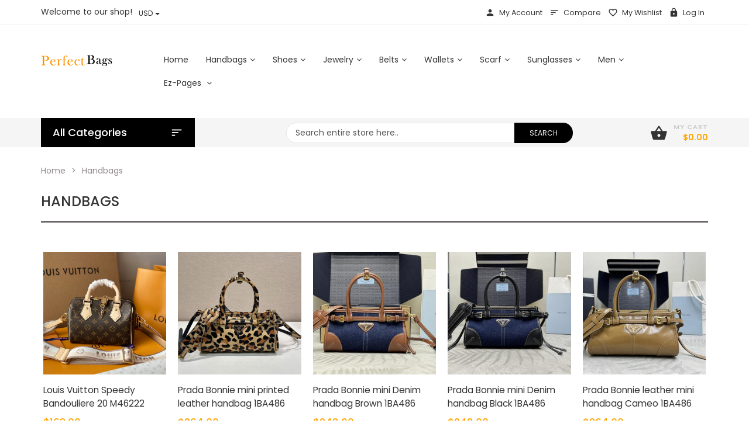

--- FILE ---
content_type: text/html; charset=utf-8
request_url: https://www.perfectbags.cn/handbags-c-540.html?viewmode=grid
body_size: 26032
content:
<!DOCTYPE html>
<html dir="ltr" lang="en" prefix="og: http://ogp.me/ns# fb: http://ogp.me/ns/fb# product: http://ogp.me/ns/product#">
<head>
<meta charset="utf-8">
<title>Handbags : Luxury Shop - perfectbags.cn</title>
<meta name="keywords" content="Other Goods Handbags Scarf Shoes Sunglasses Jewelry Belts Wallets Men Hats  Handbags" />
<meta name="description" content="Luxury Shop : Handbags - Other Goods Handbags Scarf Shoes Sunglasses Jewelry Belts Wallets Men Hats " />
<meta name="author" content="perfectbags" />
<meta name="viewport" content="width=device-width, initial-scale=1, user-scalable=yes"/>
<link rel="icon" href="includes/templates/zenshop/images/uploads/favicon_1501665320.png" type="image/x-icon" />
<link rel="shortcut icon" href="includes/templates/zenshop/images/uploads/favicon_1501665320.png" type="image/x-icon" />
<base href="https://www.perfectbags.cn/" />
<link rel="canonical" href="https://www.perfectbags.cn/handbags-c-540.html" />

<!--CSS files Ends-->
<link rel="stylesheet" type="text/css" href="/includes/templates/zenshop/css/bootstrap.min.css" />
<link rel="stylesheet" type="text/css" href="/includes/templates/zenshop/css/fotorama.css" />
<link rel="stylesheet" type="text/css" href="/includes/templates/zenshop/css/pzen_ajxcart.css" />
<link rel="stylesheet" type="text/css" href="/includes/templates/zenshop/css/jquery.fancybox.min.css" />
<link rel="stylesheet" type="text/css" href="/includes/templates/zenshop/css/owl.carousel.css" />
<link rel="stylesheet" type="text/css" href="/includes/templates/zenshop/css/fonts-style.css" />
<link rel="stylesheet" type="text/css" href="/includes/templates/zenshop/css/magnific-popup.css" />
<link rel="stylesheet" type="text/css" href="/includes/templates/zenshop/css/jquery-ui.min.css" />
<link rel="stylesheet" type="text/css" href="/includes/templates/zenshop/css/main-style.css" />
<link rel="stylesheet" type="text/css" href="/includes/templates/zenshop/css/template.css" />
<link rel="stylesheet" type="text/css" href="/includes/templates/zenshop/css/responsive.css" />
<link rel="stylesheet" type="text/css" href="/includes/templates/zenshop/css/style_imagehover.css" />
<link rel="stylesheet" type="text/css" href="/includes/templates/zenshop/css/style_user_customcss.css" />
<link rel="stylesheet" type="text/css" href="/includes/templates/zenshop/css/stylesheet_animate.min.css" />
<link rel="stylesheet" type="text/css" href="/includes/templates/zenshop/css/stylesheet_pzen_slideshow.css" />
<link rel="stylesheet" type="text/css" href="/includes/templates/zenshop/css/stylesheet_zen_ajaxcart.css" />
<script src="includes/templates/zenshop/jscript/jquery.min.js" type="text/javascript"></script>
<script src="includes/templates/zenshop/jscript/design-top.js" type="text/javascript"></script>
<script type="text/javascript">
var pzen_tempConfig = {};
pzen_tempConfig.pzen_pimgldr = "0";
</script><link rel='stylesheet' href="https://fonts.googleapis.com/css?family=Poppins%3A300%2C300italic%2C400%2C400italic%2C500%2C500italic%2C600%2C600italic%2C700%2C700italic%2C800%2C800italic" type="text/css" />
<style type="text/css">
body, .mainmenu-nav ul li > ul.mega-menu li > a, .mainmenu-nav ul li > ul.mega-menu li > a, .panel-title a{font-family: "Poppins", sans-serif;}
h1, h2, h3, h4, h5, h6, .tab-menu ul li a, .protofolio-menu div, .tab-style-2 ul.nav-tabs li a, .tab-style-2 ul.nav-tabs li a:hover, .tab-style-2 ul.nav-tabs li a:focus{font-family: "Poppins", sans-serif;}
</style>
<style type="text/css">

a:hover, .cart-total ul li a:hover span.product-number, .cart-total ul li a span.cart-count, .social-icon ul li a:hover, .mean-menu ul li:hover > a, .product-content h4 a:hover, .product-price .productSpecialPrice, .product-price .productBasePrice, .tab-menu ul li a:hover, .tab-menu ul li.active a, .service-area-2 .single-service .service-icon a,  .footer-menu ul li a:hover, .footer-icon a:hover, .full-banner-text h4 a:hover, .full-banner-text h3 a:hover, .cart-table .cartUnitDisplay, .cart-table .cartTotalDisplay, .simple-list li::before, .simple-list li.active > a, #otsubtotal .totalBox, #otshipping .totalBox, #ottotal .totalBox, #ottax .totalBox, .add_title, .add-review-lnk, .more_info_text, .breadcrumb-ul a:hover, .total_price, .product-price .productGeneral, .full-width-banner-area .timer .cdown span, .theme--color, .mainmenu-nav ul.nav li:hover > a, .h7-bc-style1 .banner-text span, .h9-bc-style1 .banner-text span, .loader-wrapper > div, .color, .category-grid.cat-simple .category-item:hover .categories-mask h4, .pzenajx-wrapper .modal-header button.close:hover,.modal-newsletter #mc-embedded-subscribe:hover,.testmonial-text h3,.middle_banner2 span, .theme-color, .blog-slider .blog-post .name a:hover, .breadcrumb.brd-ban .breadcrumb-ul li a:hover, .con-s1 h2 > span, .con-s1 h3 > strong, .con-s1 .btn-shop:hover, #indexHomeBody .tab-menu ul li.active a, .mainMenu .mn1 ul li:hover > .cat-lnk > a {color:orange;}
.news-content form input[type="submit"], .shopping-cart .cart-button a.right, .shopping-cart .cart-button a:hover,.pzenajx-content .actions button, .breadcrumb.brd-ban .breadcrumb-ul li:last-child, .footer-area-4 .footer-left .mobile-collapse{background:orange;}
blockquote.quote-left, blockquote.quote-left:before,.mobile-nav li a:hover,.mobile-nav li .open-child:hover:after {color: orange;}
.btn.button.btn--xs:hover, .mprod-s3 .product .product-cart li.btn-li-cart .button:hover, .button.button2:not(:hover),.parallax_banner2 a:hover{background:orange;border-color: orange;color:#fff;}
.mprod-s3 .product .product-cart li.btn-lnk a:hover i,.mobile-collapse__title:before{color:orange;}
.fill-bg-custom.aside-inner:before {background: orange;}
.category-grid.cat-fancy .category-item .categories-mask > h4 {background : orange;}
.list-mode .gl-mode.active,.btn-sld, a.btn-sld, .pagination > .active > a, .pagination > .active, .pagination li.current, .pagination > .active > a:hover, .pagination > .active > span:hover, .pagination > .active > a:focus, .pagination > .active > span:focus,.pagination > li > a:hover, .pagination > li > span:hover, .pagination > li > a:focus, .pagination > li > span:focus, .scrollToTop, .blog-s4 .blog-post-info > a:hover, .footer-area-4 .footer-left, .footer-area-4 h3::after {background:orange}
.form-control:focus, input.visibleField:focus, select:focus, .fotorama__thumb-border{border-color: orange;}
.bc-style3 span, .bc-style2 span, .bc-style4 span, .product-content .new-price, .banner-text h3 span, .panel-title a, .team-text h4, .faq-title p, .product-info span.new-price, .copy-right p a, .pzen-ajx-loader .pzen-ajxldr:after,.top-header-left span.material-icons,.parallax_banner.btm span,.col-sidebar .box .btn.sideboxHeadingLink:hover,.cate-toggle li.has-sub > .cat-lnk .holder:hover:before,.btn.testi:hover,.cart-header > a:hover i,.search-hand > .search-icon:hover i,.tab-style-2 ul.nav-tabs li a:hover,.modal-header button.close:hover,.category-nav ul.category-sub li > .cat-lnk > a:hover, .header-search .search-close:hover i{color:orange;}
.team-text p a:hover, .product-micro .product-content .product-rating a:hover, .product-micro .product-cart a:hover,#product-tabs li.active > a,.cart-wrapper .qty-wra > span:hover i, .modal-dialog > button.close:hover{color:orange;}
.owl-theme .owl-controls .owl-buttons div:hover, .reviews-area button:hover, .footer-box form button, .dropdown-menu > .active > a, .dropdown-menu > .active > a:hover, .dropdown-menu > .active > a:focus, .theme-bg-color, .btn-bg, .owl-carousel .owl-nav div:hover, .list-mode .gl-mode:hover,.button:hover, .btn-bg:hover,.banner-img .banner-content a:hover, .product-info .cart-wrapper .product-link > li > a:hover,.navbar-toggle.mpzen-menu-action:hover,.main-slider .psld-prev:hover, .main-slider .psld-next:hover,.mb-newsletter #mc-embedded-subscribe:hover,.tab-style-1 #product-tabs li.active a{background:orange;}
.button:hover, .ht-config:hover ul.sub-menu, .shopping-cart{border-color:orange;}
.owl-theme .owl-controls .owl-buttons div:hover, .reviews-area button:hover, .model-text .social-icon ul li a:hover, input:focus, .btn-bg, .modal-dialog > button.close:hover{border-color:orange;}
.tab-style-2 ul.nav-tabs li.active a, .tab-style-2 ul.nav-tabs li.active a:hover, .tab-style-2 ul.nav-tabs li.active a:focus{color:orange;}
.product-shop .navNextPrevList span:hover:after {background:orange;color: #ffffff;border-color:orange;}
.bc-style3 span, .bc-style2 span, .bc-style4 span, .service-icon a, .tab-menu ul li.active a, .product-content .new-price, .banner-text h3 span, .panel-title a, .progress-bar span, .team-text h4, .faq-title p, .product-info span.new-price, .blog-content .post-date span.day, .blog-content a i, .copy-right p a, .blog-content .post-date span.month, .pzen-ajx-loader .pzen-ajxldr:after {color: orange}
.header-account > ul > li a:hover, .product-micro .product-content .product-rating a:hover, .product-micro .product-cart a:hover, .blog-content h3 a:hover, .blog-content a:hover, .footer-icon a:hover, .footer-menu ul li a:hover, .page-title.product-tabs .tab-menu ul li.active:before, .page-title.product-tabs .tab-menu ul li.active:after, .page-title.product-tabs .tab-menu ul li:hover:before, .page-title.product-tabs .tab-menu ul li:hover:after{color: orange}
.ui-state-default, .ui-widget-content .ui-state-default, .ui-widget-header .ui-state-default,.tab-style-3 ul.nav-tabs li.active a:after, .con-s2 .btn-shop, .con-s3 .btn-shop:hover {background-color: orange}
.mainmenu-nav ul li ul.classic, .mainmenu-nav ul li ul.classic li > ul.megamenu__submenu, .mainmenu-nav ul li > ul.mega-menu{border-color:orange;}

</style>
<style type="text/css">
.header-area-4 .header-area {border-bottom: 1px solid #ccc;}
</style>
</head>
<body id="indexBody" class="  hm-v1 mprod-s2">


<div id="mainWrapper">

<!--bof-header logo and navigation display-->
<div id="headerWrapper">
	<header class="header header-area-1">
	<div class="fixed-header-area" id="sticky-header">
		<div class="container">
			<div class="row">
				<div class="main-header-content2">
					<div class="site-branding col-lg-3 col-md-3 col-sm-12 col-xs-12">
						<div class="logo">
							<a href="https://www.perfectbags.cn/">
								<img class="logo img-responsive" alt="logo" src="includes/templates/zenshop/images/uploads/logo6_1692150989.png" />
							</a>
						</div>
					</div>
					<div class="col-lg-9 test col-md-9 hidden-sm hidden-xs">
						<ul class="hs-grp">
							<li>
								<!-- header-search-start -->
								<div class="header-search">
	<ul>
		<li><a class="search-hand" href="javascript:void(0);"><span class="search-icon"><i class="material-icons ico">search</i></span><span class="search-close"><i class="material-icons">close</i></span></a>
			<div class="search-content">
			<!--Search Bar-->
			<form name="quick_find_header" action="https://www.perfectbags.cn/index.php?main_page=advanced_search_result" method="get"><input type="hidden" name="main_page" value="advanced_search_result" /><input type="hidden" name="search_in_description" value="1" /><div class="input-outer"><input type="text" name="keyword" maxlength="30" value="Search entire store here.." onfocus="if(this.value == 'Search entire store here..') this.value = '';" onblur="if (this.value == '') this.value = 'Search entire store here..';" /><button class="btn-search button" title="" type="submit"><i class="material-icons ico">search</i></button></div></form>			<!--Search Bar Ends-->
			</div>
		</li>
	</ul>
</div>								<!-- header-search-end -->
							</li>
							<li class="ht-config">
								<a href="javascript:void(0);"><i class="material-icons ico">settings</i></a>
								<ul class="sub-menu">
																											<li>
										<!-- currency start -->
											<ul class="currency">
												  <li class="cur-item active"><a href="https://www.perfectbags.cn/handbags-c-540.html?viewmode=grid&amp;currency=USD">$&nbsp;USD&nbsp;<span class="cur-title">-&nbsp;US Dollar</span></a></li><li class="cur-item "><a href="https://www.perfectbags.cn/handbags-c-540.html?viewmode=grid&amp;currency=EUR">&euro;&nbsp;EUR&nbsp;<span class="cur-title">-&nbsp;Euro</span></a></li><li class="cur-item "><a href="https://www.perfectbags.cn/handbags-c-540.html?viewmode=grid&amp;currency=GBP">&pound;&nbsp;GBP&nbsp;<span class="cur-title">-&nbsp;GB Pound</span></a></li><li class="cur-item "><a href="https://www.perfectbags.cn/handbags-c-540.html?viewmode=grid&amp;currency=CAD">$&nbsp;CAD&nbsp;<span class="cur-title">-&nbsp;Canadian Dollar</span></a></li><li class="cur-item "><a href="https://www.perfectbags.cn/handbags-c-540.html?viewmode=grid&amp;currency=AUD">$&nbsp;AUD&nbsp;<span class="cur-title">-&nbsp;Australian Dollar</span></a></li>											</ul>
									<!-- currency end -->
									</li>
																		<ul>
										<li><a href="https://www.perfectbags.cn/index.php?main_page=account" title="My Account"><span class="icon icon-person"></span>My Account</a></li>
<li><a href="https://www.perfectbags.cn/index.php?main_page=compare" title="Compare"><span class="icon icon-sort"></span>Compare</a></li>
<li><a href="https://www.perfectbags.cn/index.php?main_page=wishlist" title="My Wishlist"><span class="icon icon-favorite_border"></span>My Wishlist</a></li>
<li><a href="https://www.perfectbags.cn/index.php?main_page=login" title="Log In"><span class="icon icon-lock"></span>Log In</a></li>
									</ul>
								</ul>
							</li>
							<li>
								<!-- mini-cart-total-start -->
								<div class="cart-total cart-dropdown hidden-xs">
									<div class="sideBoxContent sideboxpzen-cart"><ul class="cart-menu"><li><div class="cart-header"><a href="https://www.perfectbags.cn/shopping_cart.html"><i class="material-icons ico">shopping_basket</i><span class="qty_cart"><span class="cart-text">My Cart</span><span class="product-number"><span class="sell">0</span><span class="txt">Item(s) -</span></span><span class="cart-count">$0.00</span></span></a></div><div class="shopping-cart"><p class="empty_cart">Your cart is empty.</p></div></li></ul></div>								</div>
								<!-- mini-cart-end -->
							</li>
						</ul>
						<div class="mean-menu text-center hidden-sm hidden-xs">
									<!-- navigation start -->
	<nav class="mainmenu-nav">
		<div class="responsive-menu mainMenu">									
			<ul class="nav navbar-nav">
				<li class="home">
					<a href="https://www.perfectbags.cn/">
						<span class="act-underline">Home</span>
					</a>
				</li>
								<li class="static has-submenu dropdown">
<a class="dropdown-toggle" href="https://www.perfectbags.cn/handbags-c-540.html"><span class="act-underline">Handbags</span></a><ul class="mega-menu dropdown-menu level1" role="menu" ><li class="col-sm-3">
<a class="megamenu__subtitle" href="https://www.perfectbags.cn/balenciaga-bags-c-540_701.html"><span class="title">Balenciaga Bags</span></a></li><li class="col-sm-3">
<a class="megamenu__subtitle" href="https://www.perfectbags.cn/bottega-veneta-bags-c-540_894.html"><span class="title">Bottega Veneta Bags</span></a></li><li class="col-sm-3">
<a class="megamenu__subtitle" href="https://www.perfectbags.cn/celine-bags-c-540_498.html"><span class="title">Celine Bags</span></a><ul class="megamenu__submenu category-sub level2"><li class=" level2">
<a href="https://www.perfectbags.cn/bucket-bags-c-540_498_716.html">Bucket Bags</a></li><li class=" level2">
<a href="https://www.perfectbags.cn/celine-triomphe-bags-c-540_498_904.html">Celine Triomphe Bags</a></li><li class=" level2">
<a href="https://www.perfectbags.cn/clutch-bags-c-540_498_929.html">Clutch Bags</a></li><li class=" level2">
<a href="https://www.perfectbags.cn/shoulder-bags-c-540_498_919.html">Shoulder Bags</a></li><li class=" level2">
<a href="https://www.perfectbags.cn/tote-bags-c-540_498_768.html">Tote Bags</a></li><li class=" level2">
<a href="https://www.perfectbags.cn/waist-bags-c-540_498_962.html">Waist Bags</a></li><li class=" level2">
<a href="https://www.perfectbags.cn/celine-belt-bags-c-540_498_534.html">Celine Belt Bags</a></li><li class=" level2">
<a href="https://www.perfectbags.cn/backpacks-c-540_498_532.html">Backpacks</a></li></ul></li><li class="col-sm-3">
<a class="megamenu__subtitle" href="https://www.perfectbags.cn/chanel-bags-c-540_718.html"><span class="title">Chanel Bags</span></a><ul class="megamenu__submenu category-sub level2"><li class=" level2">
<a href="https://www.perfectbags.cn/backpacks-c-540_718_757.html">Backpacks</a></li><li class=" level2">
<a href="https://www.perfectbags.cn/bucket-bags-c-540_718_758.html">Bucket Bags</a></li><li class=" level2">
<a href="https://www.perfectbags.cn/clutch-bags-c-540_718_1033.html">Clutch Bags</a></li><li class=" level2">
<a href="https://www.perfectbags.cn/evening-bags-c-540_718_786.html">Evening Bags</a></li><li class=" level2">
<a href="https://www.perfectbags.cn/hobo-bags-c-540_718_822.html">Hobo Bags</a></li><li class=" level2">
<a href="https://www.perfectbags.cn/mini-bags-c-540_718_754.html">Mini Bags</a></li><li class=" level2">
<a href="https://www.perfectbags.cn/shoulder-bags-c-540_718_753.html">Shoulder Bags</a></li><li class=" level2">
<a href="https://www.perfectbags.cn/top-handle-bags-c-540_718_751.html">Top Handle Bags</a></li><li class=" level2">
<a href="https://www.perfectbags.cn/tote-bags-c-540_718_752.html">Tote Bags</a></li><li class=" level2">
<a href="https://www.perfectbags.cn/waist-bags-c-540_718_808.html">Waist Bags</a></li></ul></li><li class="col-sm-3">
<a class="megamenu__subtitle" href="https://www.perfectbags.cn/chloe-bags-c-540_696.html"><span class="title">Chloe Bags</span></a></li><li class="col-sm-3">
<a class="megamenu__subtitle" href="https://www.perfectbags.cn/dior-bags-c-540_335.html"><span class="title">Dior Bags</span></a><ul class="megamenu__submenu category-sub level2"><li class=" level2">
<a href="https://www.perfectbags.cn/shoulder-bags-c-540_335_853.html">Shoulder Bags</a></li><li class=" level2">
<a href="https://www.perfectbags.cn/top-handle-bags-c-540_335_836.html">Top Handle Bags</a></li><li class=" level2">
<a href="https://www.perfectbags.cn/tote-bags-c-540_335_643.html">Tote Bags</a></li></ul></li><li class="col-sm-3">
<a class="megamenu__subtitle" href="https://www.perfectbags.cn/givenchy-bags-c-540_989.html"><span class="title">Givenchy Bags</span></a></li><li class="col-sm-3">
<a class="megamenu__subtitle" href="https://www.perfectbags.cn/goyard-bags-c-540_922.html"><span class="title">Goyard Bags</span></a></li><li class="col-sm-3">
<a class="megamenu__subtitle" href="https://www.perfectbags.cn/gucci-bags-c-540_547.html"><span class="title">Gucci Bags</span></a><ul class="megamenu__submenu category-sub level2"><li class=" level2">
<a href="https://www.perfectbags.cn/backpacks-c-540_547_557.html">Backpacks</a></li><li class=" level2">
<a href="https://www.perfectbags.cn/belt-bags-c-540_547_796.html">Belt Bags</a></li><li class=" level2">
<a href="https://www.perfectbags.cn/boston-bags-c-540_547_570.html">Boston Bags</a></li><li class=" level2">
<a href="https://www.perfectbags.cn/bucket-bags-c-540_547_554.html">Bucket Bags</a></li><li class=" level2">
<a href="https://www.perfectbags.cn/clutch-bags-c-540_547_573.html">Clutch Bags</a></li><li class=" level2">
<a href="https://www.perfectbags.cn/hobo-bags-c-540_547_648.html">Hobo Bags</a></li><li class=" level2">
<a href="https://www.perfectbags.cn/shoulder-bags-c-540_547_571.html">Shoulder Bags</a></li><li class=" level2">
<a href="https://www.perfectbags.cn/top-handle-bags-c-540_547_556.html">Top Handle Bags</a></li><li class=" level2">
<a href="https://www.perfectbags.cn/tote-bags-c-540_547_598.html">Tote Bags</a></li></ul></li><li class="col-sm-3">
<a class="megamenu__subtitle" href="https://www.perfectbags.cn/hermes-bags-c-540_526.html"><span class="title">Hermes Bags</span></a><ul class="megamenu__submenu category-sub level2"><li class=" level2">
<a href="https://www.perfectbags.cn/berline-bags-c-540_526_787.html">Berline Bags</a></li><li class=" level2">
<a href="https://www.perfectbags.cn/birkin-bags-c-540_526_589.html">Birkin Bags</a></li><li class=" level2">
<a href="https://www.perfectbags.cn/bolide-bags-c-540_526_650.html">Bolide Bags</a></li><li class=" level2">
<a href="https://www.perfectbags.cn/clutch-bags-c-540_526_528.html">Clutch Bags</a></li><li class=" level2">
<a href="https://www.perfectbags.cn/constance-bags-c-540_526_916.html">Constance Bags</a></li><li class=" level2">
<a href="https://www.perfectbags.cn/evelyne-bags-c-540_526_667.html">Evelyne Bags</a></li><li class=" level2">
<a href="https://www.perfectbags.cn/garden-party-c-540_526_651.html">Garden Party</a></li><li class=" level2">
<a href="https://www.perfectbags.cn/geta-bags-c-540_526_992.html">Geta Bags</a></li><li class=" level2">
<a href="https://www.perfectbags.cn/halzan-bags-c-540_526_783.html">Halzan Bags</a></li><li class=" level2">
<a href="https://www.perfectbags.cn/herbag-bags-c-540_526_669.html">Herbag Bags</a></li><li class=" level2">
<a href="https://www.perfectbags.cn/jypsiere-bags-c-540_526_705.html">Jypsiere Bags</a></li><li class=" level2">
<a href="https://www.perfectbags.cn/kelly-bags-c-540_526_590.html">Kelly Bags</a></li><li class=" level2">
<a href="https://www.perfectbags.cn/lindy-bags-c-540_526_591.html">Lindy Bags</a></li><li class=" level2">
<a href="https://www.perfectbags.cn/picotin-lock-c-540_526_649.html">Picotin Lock</a></li><li class=" level2">
<a href="https://www.perfectbags.cn/roulis-bags-c-540_526_998.html">Roulis Bags</a></li><li class=" level2">
<a href="https://www.perfectbags.cn/vanity-case-c-540_526_990.html">Vanity Case</a></li></ul></li><li class="col-sm-3">
<a class="megamenu__subtitle" href="https://www.perfectbags.cn/jacquemus-bags-c-540_982.html"><span class="title">Jacquemus Bags</span></a></li><li class="col-sm-3">
<a class="megamenu__subtitle" href="https://www.perfectbags.cn/loewe-bags-c-540_765.html"><span class="title">Loewe Bags</span></a></li><li class="col-sm-3">
<a class="megamenu__subtitle" href="https://www.perfectbags.cn/loro-piana-bags-c-540_1032.html"><span class="title">Loro Piana Bags</span></a></li><li class="col-sm-3">
<a class="megamenu__subtitle" href="https://www.perfectbags.cn/louis-vuitton-bags-c-540_492.html"><span class="title">Louis Vuitton Bags</span></a><ul class="megamenu__submenu category-sub level2"><li class=" level2">
<a href="https://www.perfectbags.cn/backpacks-c-540_492_797.html">Backpacks</a></li><li class=" level2">
<a href="https://www.perfectbags.cn/bumbag-c-540_492_874.html">Bumbag</a></li><li class=" level2">
<a href="https://www.perfectbags.cn/capucines-c-540_492_741.html">Capucines</a></li><li class=" level2">
<a href="https://www.perfectbags.cn/damier-azur-canvas-c-540_492_576.html">Damier Azur Canvas</a></li><li class=" level2">
<a href="https://www.perfectbags.cn/damier-ebene-canvas-c-540_492_575.html">Damier Ebene Canvas</a></li><li class=" level2">
<a href="https://www.perfectbags.cn/epi-leather-c-540_492_559.html">Epi Leather</a></li><li class=" level2">
<a href="https://www.perfectbags.cn/keepall-c-540_492_909.html">Keepall</a></li><li class=" level2">
<a href="https://www.perfectbags.cn/mahina-leather-c-540_492_779.html">Mahina Leather</a></li><li class=" level2">
<a href="https://www.perfectbags.cn/monogram-canvas-c-540_492_592.html">Monogram Canvas</a></li><li class=" level2">
<a href="https://www.perfectbags.cn/monogram-denim-c-540_492_875.html">Monogram Denim</a></li><li class=" level2">
<a href="https://www.perfectbags.cn/monogram-empreinte-c-540_492_606.html">Monogram Empreinte</a></li><li class=" level2">
<a href="https://www.perfectbags.cn/monogram-vernis-c-540_492_677.html">Monogram Vernis</a></li><li class=" level2">
<a href="https://www.perfectbags.cn/shoulder-bags-c-540_492_803.html">Shoulder Bags</a></li><li class=" level2">
<a href="https://www.perfectbags.cn/storage-box-c-540_492_816.html">Storage Box</a></li><li class=" level2">
<a href="https://www.perfectbags.cn/top-handle-bags-c-540_492_802.html">Top Handle Bags</a></li><li class=" level2">
<a href="https://www.perfectbags.cn/tote-bags-c-540_492_896.html">Tote Bags</a></li></ul></li><li class="col-sm-3">
<a class="megamenu__subtitle" href="https://www.perfectbags.cn/miu-miu-bags-c-540_490.html"><span class="title">Miu Miu Bags</span></a></li><li class="col-sm-3">
<a class="megamenu__subtitle" href="https://www.perfectbags.cn/fendi-bags-c-540_505.html"><span class="title">Fendi Bags</span></a><ul class="megamenu__submenu category-sub level2"><li class=" level2">
<a href="https://www.perfectbags.cn/belt-bags-c-540_505_820.html">Belt Bags</a></li><li class=" level2">
<a href="https://www.perfectbags.cn/bucket-bags-c-540_505_585.html">Bucket Bags</a></li><li class=" level2">
<a href="https://www.perfectbags.cn/by-the-way-c-540_505_506.html">By The Way</a></li><li class=" level2">
<a href="https://www.perfectbags.cn/clutch-bags-c-540_505_821.html">Clutch Bags</a></li><li class=" level2">
<a href="https://www.perfectbags.cn/peekaboo-c-540_505_587.html">Peekaboo</a></li><li class=" level2">
<a href="https://www.perfectbags.cn/shoulder-bags-c-540_505_774.html">Shoulder Bags</a></li><li class=" level2">
<a href="https://www.perfectbags.cn/tote-bags-c-540_505_615.html">Tote Bags</a></li></ul></li><li class="col-sm-3">
<a class="megamenu__subtitle" href="https://www.perfectbags.cn/prada-bags-c-540_317.html"><span class="title">Prada Bags</span></a><ul class="megamenu__submenu category-sub level2"><li class=" level2">
<a href="https://www.perfectbags.cn/backpacks-c-540_317_577.html">Backpacks</a></li><li class=" level2">
<a href="https://www.perfectbags.cn/belt-bags-c-540_317_903.html">Belt Bags</a></li><li class=" level2">
<a href="https://www.perfectbags.cn/bucket-bags-c-540_317_553.html">Bucket Bags</a></li><li class=" level2">
<a href="https://www.perfectbags.cn/clutch-bags-c-540_317_551.html">Clutch Bags</a></li><li class=" level2">
<a href="https://www.perfectbags.cn/shoulder-bags-c-540_317_552.html">Shoulder Bags</a></li><li class=" level2">
<a href="https://www.perfectbags.cn/top-handle-bags-c-540_317_644.html">Top Handle Bags</a></li><li class=" level2">
<a href="https://www.perfectbags.cn/tote-bags-c-540_317_489.html">Tote Bags</a></li></ul></li><li class="col-sm-3">
<a class="megamenu__subtitle" href="https://www.perfectbags.cn/saint-laurent-bags-c-540_529.html"><span class="title">Saint Laurent Bags</span></a><ul class="megamenu__submenu category-sub level2"><li class=" level2">
<a href="https://www.perfectbags.cn/backpacks-c-540_529_740.html">Backpacks</a></li><li class=" level2">
<a href="https://www.perfectbags.cn/belt-bags-c-540_529_914.html">Belt Bags</a></li><li class=" level2">
<a href="https://www.perfectbags.cn/bucket-bags-c-540_529_675.html">Bucket Bags</a></li><li class=" level2">
<a href="https://www.perfectbags.cn/clutch-bags-c-540_529_609.html">Clutch Bags</a></li><li class=" level2">
<a href="https://www.perfectbags.cn/shoulder-bags-c-540_529_567.html">Shoulder Bags</a></li><li class=" level2">
<a href="https://www.perfectbags.cn/top-handle-bags-c-540_529_674.html">Top Handle Bags</a></li><li class=" level2">
<a href="https://www.perfectbags.cn/tote-bags-c-540_529_586.html">Tote Bags</a></li></ul></li><li class="col-sm-3">
<a class="megamenu__subtitle" href="https://www.perfectbags.cn/valentino-bags-c-540_538.html"><span class="title">Valentino Bags</span></a><ul class="megamenu__submenu category-sub level2"><li class=" level2">
<a href="https://www.perfectbags.cn/bucket-bags-c-540_538_976.html">Bucket Bags</a></li><li class=" level2">
<a href="https://www.perfectbags.cn/clutch-bags-c-540_538_594.html">Clutch Bags</a></li><li class=" level2">
<a href="https://www.perfectbags.cn/tote-bags-c-540_538_588.html">Tote Bags</a></li><li class=" level2">
<a href="https://www.perfectbags.cn/shoulder-bags-c-540_538_539.html">Shoulder Bags</a></li></ul></li><li class="col-sm-3">
<a class="megamenu__subtitle" href="https://www.perfectbags.cn/other-brand-bags-c-540_901.html"><span class="title">Other Brand Bags</span></a></li></ul></li><li class="static has-submenu dropdown">
<a class="dropdown-toggle" href="https://www.perfectbags.cn/shoes-c-784.html"><span class="act-underline">Shoes</span></a><ul class="mega-menu dropdown-menu level1" role="menu" ><li class="col-sm-3">
<a class="megamenu__subtitle" href="https://www.perfectbags.cn/adidas-shoes-c-784_1007.html"><span class="title">Adidas Shoes</span></a></li><li class="col-sm-3">
<a class="megamenu__subtitle" href="https://www.perfectbags.cn/alaia-shoes-c-784_1034.html"><span class="title">Alaia Shoes</span></a></li><li class="col-sm-3">
<a class="megamenu__subtitle" href="https://www.perfectbags.cn/alexander-mcqueen-c-784_1028.html"><span class="title">Alexander McQueen</span></a></li><li class="col-sm-3">
<a class="megamenu__subtitle" href="https://www.perfectbags.cn/alexanderwang-c-784_964.html"><span class="title">Alexanderwang</span></a></li><li class="col-sm-3">
<a class="megamenu__subtitle" href="https://www.perfectbags.cn/amina-muaddi-c-784_966.html"><span class="title">Amina Muaddi</span></a></li><li class="col-sm-3">
<a class="megamenu__subtitle" href="https://www.perfectbags.cn/balenciaga-shoes-c-784_790.html"><span class="title">Balenciaga Shoes</span></a></li><li class="col-sm-3">
<a class="megamenu__subtitle" href="https://www.perfectbags.cn/bottega-veneta-shoes-c-784_899.html"><span class="title">Bottega Veneta Shoes</span></a></li><li class="col-sm-3">
<a class="megamenu__subtitle" href="https://www.perfectbags.cn/celine-shoes-c-784_978.html"><span class="title">Celine Shoes</span></a></li><li class="col-sm-3">
<a class="megamenu__subtitle" href="https://www.perfectbags.cn/chanel-shoes-c-784_734.html"><span class="title">Chanel Shoes</span></a></li><li class="col-sm-3">
<a class="megamenu__subtitle" href="https://www.perfectbags.cn/chloe-shoes-c-784_817.html"><span class="title">Chloe Shoes</span></a></li><li class="col-sm-3">
<a class="megamenu__subtitle" href="https://www.perfectbags.cn/christian-louboutin-c-784_736.html"><span class="title">Christian Louboutin</span></a></li><li class="col-sm-3">
<a class="megamenu__subtitle" href="https://www.perfectbags.cn/dg-shoes-c-784_1023.html"><span class="title">D&G Shoes</span></a></li><li class="col-sm-3">
<a class="megamenu__subtitle" href="https://www.perfectbags.cn/dior-shoes-c-784_813.html"><span class="title">Dior Shoes</span></a></li><li class="col-sm-3">
<a class="megamenu__subtitle" href="https://www.perfectbags.cn/fendi-shoes-c-784_747.html"><span class="title">Fendi Shoes</span></a></li><li class="col-sm-3">
<a class="megamenu__subtitle" href="https://www.perfectbags.cn/ferragamo-shoes-c-784_1029.html"><span class="title">Ferragamo Shoes</span></a></li><li class="col-sm-3">
<a class="megamenu__subtitle" href="https://www.perfectbags.cn/ganni-shoes-c-784_996.html"><span class="title">Ganni Shoes</span></a></li><li class="col-sm-3">
<a class="megamenu__subtitle" href="https://www.perfectbags.cn/givenchy-shoes-c-784_963.html"><span class="title">Givenchy Shoes</span></a></li><li class="col-sm-3">
<a class="megamenu__subtitle" href="https://www.perfectbags.cn/golden-goose-shoes-c-784_879.html"><span class="title">Golden Goose Shoes</span></a></li><li class="col-sm-3">
<a class="megamenu__subtitle" href="https://www.perfectbags.cn/gucci-shoes-c-784_744.html"><span class="title">Gucci Shoes</span></a></li><li class="col-sm-3">
<a class="megamenu__subtitle" href="https://www.perfectbags.cn/hermes-shoes-c-784_889.html"><span class="title">Hermes Shoes</span></a></li><li class="col-sm-3">
<a class="megamenu__subtitle" href="https://www.perfectbags.cn/jimmy-choo-shoes-c-784_811.html"><span class="title">Jimmy Choo Shoes</span></a></li><li class="col-sm-3">
<a class="megamenu__subtitle" href="https://www.perfectbags.cn/loewe-shoes-c-784_980.html"><span class="title">Loewe Shoes</span></a></li><li class="col-sm-3">
<a class="megamenu__subtitle" href="https://www.perfectbags.cn/loro-piana-shoes-c-784_1004.html"><span class="title">Loro Piana Shoes</span></a></li><li class="col-sm-3">
<a class="megamenu__subtitle" href="https://www.perfectbags.cn/louis-vuitton-shoes-c-784_782.html"><span class="title">Louis Vuitton Shoes</span></a></li><li class="col-sm-3">
<a class="megamenu__subtitle" href="https://www.perfectbags.cn/manolo-balhnik-shoes-c-784_981.html"><span class="title">Manolo Balhnik Shoes</span></a></li><li class="col-sm-3">
<a class="megamenu__subtitle" href="https://www.perfectbags.cn/miu-miu-shoes-c-784_866.html"><span class="title">Miu Miu Shoes</span></a></li><li class="col-sm-3">
<a class="megamenu__subtitle" href="https://www.perfectbags.cn/other-brand-c-784_895.html"><span class="title">Other Brand</span></a></li><li class="col-sm-3">
<a class="megamenu__subtitle" href="https://www.perfectbags.cn/prada-shoes-c-784_890.html"><span class="title">Prada Shoes</span></a></li><li class="col-sm-3">
<a class="megamenu__subtitle" href="https://www.perfectbags.cn/rene-caovilla-shoes-c-784_1021.html"><span class="title">Rene Caovilla Shoes</span></a></li><li class="col-sm-3">
<a class="megamenu__subtitle" href="https://www.perfectbags.cn/roger-vivier-shoes-c-784_898.html"><span class="title">Roger Vivier Shoes</span></a></li><li class="col-sm-3">
<a class="megamenu__subtitle" href="https://www.perfectbags.cn/saint-laurent-shoes-c-784_781.html"><span class="title">Saint Laurent Shoes</span></a></li><li class="col-sm-3">
<a class="megamenu__subtitle" href="https://www.perfectbags.cn/valentino-shoes-c-784_809.html"><span class="title">Valentino Shoes</span></a></li></ul></li><li class="static has-submenu dropdown">
<a class="dropdown-toggle" href="https://www.perfectbags.cn/jewelry-c-930.html"><span class="act-underline">Jewelry</span></a><ul class="mega-menu dropdown-menu level1" role="menu" ><li class="col-sm-3">
<a class="megamenu__subtitle" href="https://www.perfectbags.cn/bottega-veneta-jewelry-c-930_987.html"><span class="title">Bottega Veneta Jewelry</span></a></li><li class="col-sm-3">
<a class="megamenu__subtitle" href="https://www.perfectbags.cn/bvlgari-jewelry-c-930_1002.html"><span class="title">Bvlgari Jewelry</span></a></li><li class="col-sm-3">
<a class="megamenu__subtitle" href="https://www.perfectbags.cn/cartier-jewelry-c-930_936.html"><span class="title">Cartier Jewelry</span></a></li><li class="col-sm-3">
<a class="megamenu__subtitle" href="https://www.perfectbags.cn/celine-jewelry-c-930_965.html"><span class="title">Celine Jewelry</span></a></li><li class="col-sm-3">
<a class="megamenu__subtitle" href="https://www.perfectbags.cn/chanel-jewelry-c-930_931.html"><span class="title">Chanel Jewelry</span></a></li><li class="col-sm-3">
<a class="megamenu__subtitle" href="https://www.perfectbags.cn/dior-jewelry-c-930_942.html"><span class="title">Dior Jewelry</span></a></li><li class="col-sm-3">
<a class="megamenu__subtitle" href="https://www.perfectbags.cn/gucci-jewelry-c-930_1008.html"><span class="title">Gucci Jewelry</span></a></li><li class="col-sm-3">
<a class="megamenu__subtitle" href="https://www.perfectbags.cn/hermes-jewelry-c-930_985.html"><span class="title">Hermes Jewelry</span></a></li><li class="col-sm-3">
<a class="megamenu__subtitle" href="https://www.perfectbags.cn/louis-vuitton-jewelry-c-930_935.html"><span class="title">Louis Vuitton Jewelry</span></a></li><li class="col-sm-3">
<a class="megamenu__subtitle" href="https://www.perfectbags.cn/miu-miu-jewelry-c-930_1027.html"><span class="title">Miu Miu Jewelry</span></a></li><li class="col-sm-3">
<a class="megamenu__subtitle" href="https://www.perfectbags.cn/tiffany-jewelry-c-930_938.html"><span class="title">Tiffany Jewelry</span></a></li><li class="col-sm-3">
<a class="megamenu__subtitle" href="https://www.perfectbags.cn/valentino-jewelry-c-930_939.html"><span class="title">Valentino Jewelry</span></a></li><li class="col-sm-3">
<a class="megamenu__subtitle" href="https://www.perfectbags.cn/vca-jewelry-c-930_934.html"><span class="title">VCA Jewelry</span></a></li><li class="col-sm-3">
<a class="megamenu__subtitle" href="https://www.perfectbags.cn/ysl-jewelry-c-930_991.html"><span class="title">YSL Jewelry</span></a></li></ul></li><li class="static has-submenu dropdown">
<a class="dropdown-toggle" href="https://www.perfectbags.cn/belts-c-932.html"><span class="act-underline">Belts</span></a><ul class="mega-menu dropdown-menu level1" role="menu" ><li class="col-sm-3">
<a class="megamenu__subtitle" href="https://www.perfectbags.cn/alaia-belts-c-932_1035.html"><span class="title">Alaia Belts</span></a></li><li class="col-sm-3">
<a class="megamenu__subtitle" href="https://www.perfectbags.cn/bottega-veneta-belts-c-932_994.html"><span class="title">Bottega Veneta Belts</span></a></li><li class="col-sm-3">
<a class="megamenu__subtitle" href="https://www.perfectbags.cn/celine-belts-c-932_946.html"><span class="title">Celine Belts</span></a></li><li class="col-sm-3">
<a class="megamenu__subtitle" href="https://www.perfectbags.cn/chanel-belts-c-932_933.html"><span class="title">Chanel Belts</span></a></li><li class="col-sm-3">
<a class="megamenu__subtitle" href="https://www.perfectbags.cn/dg-belts-c-932_986.html"><span class="title">D&G Belts</span></a></li><li class="col-sm-3">
<a class="megamenu__subtitle" href="https://www.perfectbags.cn/dior-belts-c-932_941.html"><span class="title">Dior Belts</span></a></li><li class="col-sm-3">
<a class="megamenu__subtitle" href="https://www.perfectbags.cn/fendi-belts-c-932_995.html"><span class="title">Fendi Belts</span></a></li><li class="col-sm-3">
<a class="megamenu__subtitle" href="https://www.perfectbags.cn/ferragamo-belts-c-932_940.html"><span class="title">Ferragamo Belts</span></a></li><li class="col-sm-3">
<a class="megamenu__subtitle" href="https://www.perfectbags.cn/gucci-belts-c-932_703.html"><span class="title">Gucci Belts</span></a></li><li class="col-sm-3">
<a class="megamenu__subtitle" href="https://www.perfectbags.cn/hermes-belts-c-932_947.html"><span class="title">Hermes Belts</span></a></li><li class="col-sm-3">
<a class="megamenu__subtitle" href="https://www.perfectbags.cn/loewe-belts-c-932_1006.html"><span class="title">Loewe Belts</span></a></li><li class="col-sm-3">
<a class="megamenu__subtitle" href="https://www.perfectbags.cn/louis-vuitton-belts-c-932_943.html"><span class="title">Louis Vuitton Belts</span></a></li><li class="col-sm-3">
<a class="megamenu__subtitle" href="https://www.perfectbags.cn/prada-belts-c-932_944.html"><span class="title">Prada Belts</span></a></li><li class="col-sm-3">
<a class="megamenu__subtitle" href="https://www.perfectbags.cn/saint-laurent-belts-c-932_1020.html"><span class="title">Saint Laurent Belts</span></a></li><li class="col-sm-3">
<a class="megamenu__subtitle" href="https://www.perfectbags.cn/valentino-belts-c-932_993.html"><span class="title">Valentino Belts</span></a></li></ul></li><li class="classic has-submenu">
<a class="dropdown-toggle" href="https://www.perfectbags.cn/wallets-c-983.html"><span class="act-underline">Wallets</span></a><ul class="classic level1" role="menu" ><li class="">
<a class="megamenu__subtitle" href="https://www.perfectbags.cn/bottega-veneta-wallets-c-983_1031.html"><span class="title">Bottega Veneta Wallets</span></a></li><li class="">
<a class="megamenu__subtitle" href="https://www.perfectbags.cn/celine-wallets-c-983_1025.html"><span class="title">Celine Wallets</span></a></li><li class="">
<a class="megamenu__subtitle" href="https://www.perfectbags.cn/chanel-wallets-c-983_984.html"><span class="title">Chanel Wallets</span></a></li><li class="">
<a class="megamenu__subtitle" href="https://www.perfectbags.cn/dior-wallets-c-983_1012.html"><span class="title">Dior Wallets</span></a></li><li class="">
<a class="megamenu__subtitle" href="https://www.perfectbags.cn/goyard-wallets-c-983_1005.html"><span class="title">Goyard Wallets</span></a></li><li class="">
<a class="megamenu__subtitle" href="https://www.perfectbags.cn/gucci-wallets-c-983_988.html"><span class="title">Gucci Wallets</span></a></li><li class="">
<a class="megamenu__subtitle" href="https://www.perfectbags.cn/louis-vuitton-wallets-c-983_514.html"><span class="title">Louis Vuitton Wallets</span></a></li></ul></li><li class="static has-submenu dropdown">
<a class="dropdown-toggle" href="https://www.perfectbags.cn/scarf-c-769.html"><span class="act-underline">Scarf</span></a><ul class="mega-menu dropdown-menu level1" role="menu" ><li class="col-sm-3">
<a class="megamenu__subtitle" href="https://www.perfectbags.cn/bandeau-c-769_968.html"><span class="title">Bandeau</span></a></li><li class="col-sm-3">
<a class="megamenu__subtitle" href="https://www.perfectbags.cn/burberry-scarf-c-769_969.html"><span class="title">Burberry Scarf</span></a></li><li class="col-sm-3">
<a class="megamenu__subtitle" href="https://www.perfectbags.cn/chanel-scarf-c-769_970.html"><span class="title">Chanel Scarf</span></a></li><li class="col-sm-3">
<a class="megamenu__subtitle" href="https://www.perfectbags.cn/dior-scarf-c-769_971.html"><span class="title">Dior Scarf</span></a></li><li class="col-sm-3">
<a class="megamenu__subtitle" href="https://www.perfectbags.cn/fendi-scarf-c-769_972.html"><span class="title">Fendi Scarf</span></a></li><li class="col-sm-3">
<a class="megamenu__subtitle" href="https://www.perfectbags.cn/gucci-scarf-c-769_973.html"><span class="title">Gucci Scarf</span></a></li><li class="col-sm-3">
<a class="megamenu__subtitle" href="https://www.perfectbags.cn/hermes-scarf-c-769_974.html"><span class="title">Hermes Scarf</span></a></li><li class="col-sm-3">
<a class="megamenu__subtitle" href="https://www.perfectbags.cn/loro-piana-scarf-c-769_1030.html"><span class="title">Loro Piana Scarf</span></a></li><li class="col-sm-3">
<a class="megamenu__subtitle" href="https://www.perfectbags.cn/louis-vuitton-scarf-c-769_975.html"><span class="title">Louis Vuitton Scarf</span></a></li></ul></li><li class="static has-submenu dropdown">
<a class="dropdown-toggle" href="https://www.perfectbags.cn/sunglasses-c-792.html"><span class="act-underline">Sunglasses</span></a><ul class="mega-menu dropdown-menu level1" role="menu" ><li class="col-sm-3">
<a class="megamenu__subtitle" href="https://www.perfectbags.cn/balenciaga-c-792_949.html"><span class="title">Balenciaga</span></a></li><li class="col-sm-3">
<a class="megamenu__subtitle" href="https://www.perfectbags.cn/bvlgari-sunglasses-c-792_1039.html"><span class="title">Bvlgari Sunglasses</span></a></li><li class="col-sm-3">
<a class="megamenu__subtitle" href="https://www.perfectbags.cn/cartier-sunglasses-c-792_1040.html"><span class="title">Cartier Sunglasses</span></a></li><li class="col-sm-3">
<a class="megamenu__subtitle" href="https://www.perfectbags.cn/celine-sunglasses-c-792_950.html"><span class="title">Celine Sunglasses</span></a></li><li class="col-sm-3">
<a class="megamenu__subtitle" href="https://www.perfectbags.cn/chanel-sunglasses-c-792_948.html"><span class="title">Chanel Sunglasses</span></a></li><li class="col-sm-3">
<a class="megamenu__subtitle" href="https://www.perfectbags.cn/dg-sunglasses-c-792_960.html"><span class="title">D&G Sunglasses</span></a></li><li class="col-sm-3">
<a class="megamenu__subtitle" href="https://www.perfectbags.cn/dior-sunglasses-c-792_959.html"><span class="title">Dior Sunglasses</span></a></li><li class="col-sm-3">
<a class="megamenu__subtitle" href="https://www.perfectbags.cn/fendi-sunglasses-c-792_961.html"><span class="title">Fendi Sunglasses</span></a></li><li class="col-sm-3">
<a class="megamenu__subtitle" href="https://www.perfectbags.cn/givenchy-sunglasses-c-792_952.html"><span class="title">Givenchy Sunglasses</span></a></li><li class="col-sm-3">
<a class="megamenu__subtitle" href="https://www.perfectbags.cn/gucci-sunglasses-c-792_951.html"><span class="title">Gucci Sunglasses</span></a></li><li class="col-sm-3">
<a class="megamenu__subtitle" href="https://www.perfectbags.cn/loewe-sunglasses-c-792_953.html"><span class="title">Loewe Sunglasses</span></a></li><li class="col-sm-3">
<a class="megamenu__subtitle" href="https://www.perfectbags.cn/louis-vuitton-c-792_954.html"><span class="title">Louis Vuitton</span></a></li><li class="col-sm-3">
<a class="megamenu__subtitle" href="https://www.perfectbags.cn/miu-miu-sunglasses-c-792_955.html"><span class="title">Miu Miu Sunglasses</span></a></li><li class="col-sm-3">
<a class="megamenu__subtitle" href="https://www.perfectbags.cn/prada-sunglasses-c-792_956.html"><span class="title">Prada Sunglasses</span></a></li><li class="col-sm-3">
<a class="megamenu__subtitle" href="https://www.perfectbags.cn/saint-laurent-c-792_958.html"><span class="title">Saint Laurent</span></a></li><li class="col-sm-3">
<a class="megamenu__subtitle" href="https://www.perfectbags.cn/valentino-sunglasses-c-792_957.html"><span class="title">Valentino Sunglasses</span></a></li></ul></li><li class="static has-submenu dropdown">
<a class="dropdown-toggle" href="https://www.perfectbags.cn/men-c-1011.html"><span class="act-underline">Men</span></a><ul class="mega-menu dropdown-menu level1" role="menu" ><li class="col-sm-3">
<a class="megamenu__subtitle" href="https://www.perfectbags.cn/bottega-veneta-bags-c-1011_1037.html"><span class="title">Bottega Veneta Bags</span></a></li><li class="col-sm-3">
<a class="megamenu__subtitle" href="https://www.perfectbags.cn/fendi-men-bags-c-1011_926.html"><span class="title">Fendi Men Bags</span></a></li><li class="col-sm-3">
<a class="megamenu__subtitle" href="https://www.perfectbags.cn/goyard-men-bags-c-1011_1018.html"><span class="title">Goyard Men Bags</span></a></li><li class="col-sm-3">
<a class="megamenu__subtitle" href="https://www.perfectbags.cn/gucci-men-bags-c-1011_549.html"><span class="title">Gucci Men Bags</span></a></li><li class="col-sm-3">
<a class="megamenu__subtitle" href="https://www.perfectbags.cn/loewe-men-bags-c-1011_1036.html"><span class="title">Loewe Men Bags</span></a></li><li class="col-sm-3">
<a class="megamenu__subtitle" href="https://www.perfectbags.cn/louis-vuitton-men-bags-c-1011_911.html"><span class="title">Louis Vuitton Men Bags</span></a></li><li class="col-sm-3">
<a class="megamenu__subtitle" href="https://www.perfectbags.cn/prada-men-bags-c-1011_555.html"><span class="title">Prada Men Bags</span></a></li><li class="col-sm-3">
<a class="megamenu__subtitle" href="https://www.perfectbags.cn/men-shoes-c-1011_1019.html"><span class="title">Men Shoes</span></a></li><li class="col-sm-3">
<a class="megamenu__subtitle" href="https://www.perfectbags.cn/mens-sunglasses-c-1011_1038.html"><span class="title">Men's Sunglasses</span></a></li></ul></li>				<!--Display the EZ Pages link in Menu. Uncomment if needed. -->
										 <li class="has-submenu">
							<a class="dropdown-toggle" data-toggle="dropdown" href="https://www.perfectbags.cn/index.php?main_page=page&amp;id=&amp;pg=ezpages">
								<span class="act-underline">Ez-Pages</span>
							</a>
							<ul class="classic" role="menu">
								<div id="navEZPagesTop">
  <ul>
    <li><a href="https://www.perfectbags.cn/products_new.html">Weekly New Items</a></li>
    <li><a href="https://www.perfectbags.cn/featured_products&amp;pg=fproducts.html" rel="noreferrer noopener" target="_blank">Featured Products</a></li>
    <li><a href="https://www.perfectbags.cn/products_all.html">All Products</a></li>
    <li><a href="https://ownbestbags.x.yupoo.com/albums" rel="noreferrer noopener" target="_blank">Lady Clothes</a></li>
  </ul>
</div>
							</ul>    
						</li>  
								<!--EZ Pages Menu Ends Here-->
			</ul>
		</div>
	</nav>
		<!-- end dropMenuWrapper-->
	<div class="clearBoth"></div>						</div>
					</div>
				</div>
			</div>
		</div>
	</div>
	<div class="header-top-mobile">
				<div class="currency dropdown">
			<div class="dropdown-label hidden-sm hidden-xs">Currency</div>
			<a class="dropdown-toggle" data-toggle="dropdown">
				USD<span class="caret"></span>
			</a>
			<ul class="dropdown-menu dropdown-menu-full">
				  <li class="cur-item active"><a href="https://www.perfectbags.cn/handbags-c-540.html?viewmode=grid&amp;currency=USD">$&nbsp;USD&nbsp;<span class="cur-title">-&nbsp;US Dollar</span></a></li><li class="cur-item "><a href="https://www.perfectbags.cn/handbags-c-540.html?viewmode=grid&amp;currency=EUR">&euro;&nbsp;EUR&nbsp;<span class="cur-title">-&nbsp;Euro</span></a></li><li class="cur-item "><a href="https://www.perfectbags.cn/handbags-c-540.html?viewmode=grid&amp;currency=GBP">&pound;&nbsp;GBP&nbsp;<span class="cur-title">-&nbsp;GB Pound</span></a></li><li class="cur-item "><a href="https://www.perfectbags.cn/handbags-c-540.html?viewmode=grid&amp;currency=CAD">$&nbsp;CAD&nbsp;<span class="cur-title">-&nbsp;Canadian Dollar</span></a></li><li class="cur-item "><a href="https://www.perfectbags.cn/handbags-c-540.html?viewmode=grid&amp;currency=AUD">$&nbsp;AUD&nbsp;<span class="cur-title">-&nbsp;Australian Dollar</span></a></li>				<li class="dropdown-menu-close"><a href="#"><i class="material-icons">close</i>Close</a></li>
			</ul>
		</div>
						<div class="mob-cart dropdown">
			<a class="dropdown-toggle mpzen-ajxcart-action" data-toggle="dropdown" data-effect="mpzen-ajxcart-block"><i class="fa fa-shopping-bag"></i><span class="count">0</span></a>
		</div>
		<div class="account dropdown">
			<a data-toggle="dropdown" class="dropdown-toggle" aria-expanded="false"><span class="icon icon-person"></span></a>
			<div class="dropdown-menu dropdown-menu-full">
				<ul>
					<li><a href="https://www.perfectbags.cn/index.php?main_page=account" title="My Account"><span class="icon icon-person"></span>My Account</a></li>
<li><a href="https://www.perfectbags.cn/index.php?main_page=compare" title="Compare"><span class="icon icon-sort"></span>Compare</a></li>
<li><a href="https://www.perfectbags.cn/index.php?main_page=wishlist" title="My Wishlist"><span class="icon icon-favorite_border"></span>My Wishlist</a></li>
<li><a href="https://www.perfectbags.cn/index.php?main_page=login" title="Log In"><span class="icon icon-lock"></span>Log In</a></li>
					<li class="dropdown-menu-close"><a href="#"><i class="material-icons">close</i>Close</a></li>
				</ul>
			</div>
		</div>
	</div>
	<!-- header-top-area-start -->
	<div class="header-top-area">
		<div class="container">
			<div class="row">
				<!-- header-top-left-start -->
				<div class="col-lg-6">
					<div class="top-header-left">
													<div class="slogan">Welcome to our shop!</div>
											</div>
					<div class="header-account top-header-rlink link-inline toggle-menu  visible-mobile-menu-off">
						<ul class="cur-lang-toplinks">
														<li>
								<!-- currency start -->
								<div class="currency dropdown">
									<div class="dropdown-label hidden-sm hidden-xs">Currency</div>
									<a class="dropdown-toggle" data-toggle="dropdown">
										USD<span class="caret"></span>
									</a>
									<ul class="dropdown-menu dropdown-menu-full">
										  <li class="cur-item active"><a href="https://www.perfectbags.cn/handbags-c-540.html?viewmode=grid&amp;currency=USD">$&nbsp;USD&nbsp;<span class="cur-title">-&nbsp;US Dollar</span></a></li><li class="cur-item "><a href="https://www.perfectbags.cn/handbags-c-540.html?viewmode=grid&amp;currency=EUR">&euro;&nbsp;EUR&nbsp;<span class="cur-title">-&nbsp;Euro</span></a></li><li class="cur-item "><a href="https://www.perfectbags.cn/handbags-c-540.html?viewmode=grid&amp;currency=GBP">&pound;&nbsp;GBP&nbsp;<span class="cur-title">-&nbsp;GB Pound</span></a></li><li class="cur-item "><a href="https://www.perfectbags.cn/handbags-c-540.html?viewmode=grid&amp;currency=CAD">$&nbsp;CAD&nbsp;<span class="cur-title">-&nbsp;Canadian Dollar</span></a></li><li class="cur-item "><a href="https://www.perfectbags.cn/handbags-c-540.html?viewmode=grid&amp;currency=AUD">$&nbsp;AUD&nbsp;<span class="cur-title">-&nbsp;Australian Dollar</span></a></li>										<li class="dropdown-menu-close"><a href="#"><i class="material-icons">close</i>Close</a></li>
									</ul>
								</div>
							<!-- currency end -->
							</li>
														
													</ul>
					</div>
				</div>
				<div class="col-lg-6 text-right top-header-right">
					<div class="header-account top-header-rlink link-inline toggle-menu  visible-mobile-menu-off">
						<ul>
							<li><a href="https://www.perfectbags.cn/index.php?main_page=account" title="My Account"><span class="icon icon-person"></span>My Account</a></li>
<li><a href="https://www.perfectbags.cn/index.php?main_page=compare" title="Compare"><span class="icon icon-sort"></span>Compare</a></li>
<li><a href="https://www.perfectbags.cn/index.php?main_page=wishlist" title="My Wishlist"><span class="icon icon-favorite_border"></span>My Wishlist</a></li>
<li><a href="https://www.perfectbags.cn/index.php?main_page=login" title="Log In"><span class="icon icon-lock"></span>Log In</a></li>
						</ul>
					</div>
					<!-- header-top-left-end -->
				</div>
			</div>
		</div>
	</div>
	<!-- header-top-area-end -->
	<!-- header-mid-area-start -->
	<div class="header-mid-area ptb-40">
		<div class="container">
			<div class="row">
				<!-- logo-start -->
				<div class="site-branding col-lg-2 col-md-2 col-sm-12 col-xs-12">
					<div class="logo">
						<a href="https://www.perfectbags.cn/">
							<img class="img-responsive" alt="logo" src="includes/templates/zenshop/images/uploads/logo6_1692150989.png" />
						</a>
					</div>
				</div>
				<!-- logo-end -->
				<div class="col-lg-7 test col-md-7 hidden-sm col-xs-12">
					<!-- mean-menu-area-start -->
					<div class="mean-menu hidden-sm hidden-xs text-center">
								<!-- navigation start -->
	<nav class="mainmenu-nav">
		<div class="responsive-menu mainMenu">									
			<ul class="nav navbar-nav">
				<li class="home">
					<a href="https://www.perfectbags.cn/">
						<span class="act-underline">Home</span>
					</a>
				</li>
								<li class="static has-submenu dropdown">
<a class="dropdown-toggle" href="https://www.perfectbags.cn/handbags-c-540.html"><span class="act-underline">Handbags</span></a><ul class="mega-menu dropdown-menu level1" role="menu" ><li class="col-sm-3">
<a class="megamenu__subtitle" href="https://www.perfectbags.cn/balenciaga-bags-c-540_701.html"><span class="title">Balenciaga Bags</span></a></li><li class="col-sm-3">
<a class="megamenu__subtitle" href="https://www.perfectbags.cn/bottega-veneta-bags-c-540_894.html"><span class="title">Bottega Veneta Bags</span></a></li><li class="col-sm-3">
<a class="megamenu__subtitle" href="https://www.perfectbags.cn/celine-bags-c-540_498.html"><span class="title">Celine Bags</span></a><ul class="megamenu__submenu category-sub level2"><li class=" level2">
<a href="https://www.perfectbags.cn/bucket-bags-c-540_498_716.html">Bucket Bags</a></li><li class=" level2">
<a href="https://www.perfectbags.cn/celine-triomphe-bags-c-540_498_904.html">Celine Triomphe Bags</a></li><li class=" level2">
<a href="https://www.perfectbags.cn/clutch-bags-c-540_498_929.html">Clutch Bags</a></li><li class=" level2">
<a href="https://www.perfectbags.cn/shoulder-bags-c-540_498_919.html">Shoulder Bags</a></li><li class=" level2">
<a href="https://www.perfectbags.cn/tote-bags-c-540_498_768.html">Tote Bags</a></li><li class=" level2">
<a href="https://www.perfectbags.cn/waist-bags-c-540_498_962.html">Waist Bags</a></li><li class=" level2">
<a href="https://www.perfectbags.cn/celine-belt-bags-c-540_498_534.html">Celine Belt Bags</a></li><li class=" level2">
<a href="https://www.perfectbags.cn/backpacks-c-540_498_532.html">Backpacks</a></li></ul></li><li class="col-sm-3">
<a class="megamenu__subtitle" href="https://www.perfectbags.cn/chanel-bags-c-540_718.html"><span class="title">Chanel Bags</span></a><ul class="megamenu__submenu category-sub level2"><li class=" level2">
<a href="https://www.perfectbags.cn/backpacks-c-540_718_757.html">Backpacks</a></li><li class=" level2">
<a href="https://www.perfectbags.cn/bucket-bags-c-540_718_758.html">Bucket Bags</a></li><li class=" level2">
<a href="https://www.perfectbags.cn/clutch-bags-c-540_718_1033.html">Clutch Bags</a></li><li class=" level2">
<a href="https://www.perfectbags.cn/evening-bags-c-540_718_786.html">Evening Bags</a></li><li class=" level2">
<a href="https://www.perfectbags.cn/hobo-bags-c-540_718_822.html">Hobo Bags</a></li><li class=" level2">
<a href="https://www.perfectbags.cn/mini-bags-c-540_718_754.html">Mini Bags</a></li><li class=" level2">
<a href="https://www.perfectbags.cn/shoulder-bags-c-540_718_753.html">Shoulder Bags</a></li><li class=" level2">
<a href="https://www.perfectbags.cn/top-handle-bags-c-540_718_751.html">Top Handle Bags</a></li><li class=" level2">
<a href="https://www.perfectbags.cn/tote-bags-c-540_718_752.html">Tote Bags</a></li><li class=" level2">
<a href="https://www.perfectbags.cn/waist-bags-c-540_718_808.html">Waist Bags</a></li></ul></li><li class="col-sm-3">
<a class="megamenu__subtitle" href="https://www.perfectbags.cn/chloe-bags-c-540_696.html"><span class="title">Chloe Bags</span></a></li><li class="col-sm-3">
<a class="megamenu__subtitle" href="https://www.perfectbags.cn/dior-bags-c-540_335.html"><span class="title">Dior Bags</span></a><ul class="megamenu__submenu category-sub level2"><li class=" level2">
<a href="https://www.perfectbags.cn/shoulder-bags-c-540_335_853.html">Shoulder Bags</a></li><li class=" level2">
<a href="https://www.perfectbags.cn/top-handle-bags-c-540_335_836.html">Top Handle Bags</a></li><li class=" level2">
<a href="https://www.perfectbags.cn/tote-bags-c-540_335_643.html">Tote Bags</a></li></ul></li><li class="col-sm-3">
<a class="megamenu__subtitle" href="https://www.perfectbags.cn/givenchy-bags-c-540_989.html"><span class="title">Givenchy Bags</span></a></li><li class="col-sm-3">
<a class="megamenu__subtitle" href="https://www.perfectbags.cn/goyard-bags-c-540_922.html"><span class="title">Goyard Bags</span></a></li><li class="col-sm-3">
<a class="megamenu__subtitle" href="https://www.perfectbags.cn/gucci-bags-c-540_547.html"><span class="title">Gucci Bags</span></a><ul class="megamenu__submenu category-sub level2"><li class=" level2">
<a href="https://www.perfectbags.cn/backpacks-c-540_547_557.html">Backpacks</a></li><li class=" level2">
<a href="https://www.perfectbags.cn/belt-bags-c-540_547_796.html">Belt Bags</a></li><li class=" level2">
<a href="https://www.perfectbags.cn/boston-bags-c-540_547_570.html">Boston Bags</a></li><li class=" level2">
<a href="https://www.perfectbags.cn/bucket-bags-c-540_547_554.html">Bucket Bags</a></li><li class=" level2">
<a href="https://www.perfectbags.cn/clutch-bags-c-540_547_573.html">Clutch Bags</a></li><li class=" level2">
<a href="https://www.perfectbags.cn/hobo-bags-c-540_547_648.html">Hobo Bags</a></li><li class=" level2">
<a href="https://www.perfectbags.cn/shoulder-bags-c-540_547_571.html">Shoulder Bags</a></li><li class=" level2">
<a href="https://www.perfectbags.cn/top-handle-bags-c-540_547_556.html">Top Handle Bags</a></li><li class=" level2">
<a href="https://www.perfectbags.cn/tote-bags-c-540_547_598.html">Tote Bags</a></li></ul></li><li class="col-sm-3">
<a class="megamenu__subtitle" href="https://www.perfectbags.cn/hermes-bags-c-540_526.html"><span class="title">Hermes Bags</span></a><ul class="megamenu__submenu category-sub level2"><li class=" level2">
<a href="https://www.perfectbags.cn/berline-bags-c-540_526_787.html">Berline Bags</a></li><li class=" level2">
<a href="https://www.perfectbags.cn/birkin-bags-c-540_526_589.html">Birkin Bags</a></li><li class=" level2">
<a href="https://www.perfectbags.cn/bolide-bags-c-540_526_650.html">Bolide Bags</a></li><li class=" level2">
<a href="https://www.perfectbags.cn/clutch-bags-c-540_526_528.html">Clutch Bags</a></li><li class=" level2">
<a href="https://www.perfectbags.cn/constance-bags-c-540_526_916.html">Constance Bags</a></li><li class=" level2">
<a href="https://www.perfectbags.cn/evelyne-bags-c-540_526_667.html">Evelyne Bags</a></li><li class=" level2">
<a href="https://www.perfectbags.cn/garden-party-c-540_526_651.html">Garden Party</a></li><li class=" level2">
<a href="https://www.perfectbags.cn/geta-bags-c-540_526_992.html">Geta Bags</a></li><li class=" level2">
<a href="https://www.perfectbags.cn/halzan-bags-c-540_526_783.html">Halzan Bags</a></li><li class=" level2">
<a href="https://www.perfectbags.cn/herbag-bags-c-540_526_669.html">Herbag Bags</a></li><li class=" level2">
<a href="https://www.perfectbags.cn/jypsiere-bags-c-540_526_705.html">Jypsiere Bags</a></li><li class=" level2">
<a href="https://www.perfectbags.cn/kelly-bags-c-540_526_590.html">Kelly Bags</a></li><li class=" level2">
<a href="https://www.perfectbags.cn/lindy-bags-c-540_526_591.html">Lindy Bags</a></li><li class=" level2">
<a href="https://www.perfectbags.cn/picotin-lock-c-540_526_649.html">Picotin Lock</a></li><li class=" level2">
<a href="https://www.perfectbags.cn/roulis-bags-c-540_526_998.html">Roulis Bags</a></li><li class=" level2">
<a href="https://www.perfectbags.cn/vanity-case-c-540_526_990.html">Vanity Case</a></li></ul></li><li class="col-sm-3">
<a class="megamenu__subtitle" href="https://www.perfectbags.cn/jacquemus-bags-c-540_982.html"><span class="title">Jacquemus Bags</span></a></li><li class="col-sm-3">
<a class="megamenu__subtitle" href="https://www.perfectbags.cn/loewe-bags-c-540_765.html"><span class="title">Loewe Bags</span></a></li><li class="col-sm-3">
<a class="megamenu__subtitle" href="https://www.perfectbags.cn/loro-piana-bags-c-540_1032.html"><span class="title">Loro Piana Bags</span></a></li><li class="col-sm-3">
<a class="megamenu__subtitle" href="https://www.perfectbags.cn/louis-vuitton-bags-c-540_492.html"><span class="title">Louis Vuitton Bags</span></a><ul class="megamenu__submenu category-sub level2"><li class=" level2">
<a href="https://www.perfectbags.cn/backpacks-c-540_492_797.html">Backpacks</a></li><li class=" level2">
<a href="https://www.perfectbags.cn/bumbag-c-540_492_874.html">Bumbag</a></li><li class=" level2">
<a href="https://www.perfectbags.cn/capucines-c-540_492_741.html">Capucines</a></li><li class=" level2">
<a href="https://www.perfectbags.cn/damier-azur-canvas-c-540_492_576.html">Damier Azur Canvas</a></li><li class=" level2">
<a href="https://www.perfectbags.cn/damier-ebene-canvas-c-540_492_575.html">Damier Ebene Canvas</a></li><li class=" level2">
<a href="https://www.perfectbags.cn/epi-leather-c-540_492_559.html">Epi Leather</a></li><li class=" level2">
<a href="https://www.perfectbags.cn/keepall-c-540_492_909.html">Keepall</a></li><li class=" level2">
<a href="https://www.perfectbags.cn/mahina-leather-c-540_492_779.html">Mahina Leather</a></li><li class=" level2">
<a href="https://www.perfectbags.cn/monogram-canvas-c-540_492_592.html">Monogram Canvas</a></li><li class=" level2">
<a href="https://www.perfectbags.cn/monogram-denim-c-540_492_875.html">Monogram Denim</a></li><li class=" level2">
<a href="https://www.perfectbags.cn/monogram-empreinte-c-540_492_606.html">Monogram Empreinte</a></li><li class=" level2">
<a href="https://www.perfectbags.cn/monogram-vernis-c-540_492_677.html">Monogram Vernis</a></li><li class=" level2">
<a href="https://www.perfectbags.cn/shoulder-bags-c-540_492_803.html">Shoulder Bags</a></li><li class=" level2">
<a href="https://www.perfectbags.cn/storage-box-c-540_492_816.html">Storage Box</a></li><li class=" level2">
<a href="https://www.perfectbags.cn/top-handle-bags-c-540_492_802.html">Top Handle Bags</a></li><li class=" level2">
<a href="https://www.perfectbags.cn/tote-bags-c-540_492_896.html">Tote Bags</a></li></ul></li><li class="col-sm-3">
<a class="megamenu__subtitle" href="https://www.perfectbags.cn/miu-miu-bags-c-540_490.html"><span class="title">Miu Miu Bags</span></a></li><li class="col-sm-3">
<a class="megamenu__subtitle" href="https://www.perfectbags.cn/fendi-bags-c-540_505.html"><span class="title">Fendi Bags</span></a><ul class="megamenu__submenu category-sub level2"><li class=" level2">
<a href="https://www.perfectbags.cn/belt-bags-c-540_505_820.html">Belt Bags</a></li><li class=" level2">
<a href="https://www.perfectbags.cn/bucket-bags-c-540_505_585.html">Bucket Bags</a></li><li class=" level2">
<a href="https://www.perfectbags.cn/by-the-way-c-540_505_506.html">By The Way</a></li><li class=" level2">
<a href="https://www.perfectbags.cn/clutch-bags-c-540_505_821.html">Clutch Bags</a></li><li class=" level2">
<a href="https://www.perfectbags.cn/peekaboo-c-540_505_587.html">Peekaboo</a></li><li class=" level2">
<a href="https://www.perfectbags.cn/shoulder-bags-c-540_505_774.html">Shoulder Bags</a></li><li class=" level2">
<a href="https://www.perfectbags.cn/tote-bags-c-540_505_615.html">Tote Bags</a></li></ul></li><li class="col-sm-3">
<a class="megamenu__subtitle" href="https://www.perfectbags.cn/prada-bags-c-540_317.html"><span class="title">Prada Bags</span></a><ul class="megamenu__submenu category-sub level2"><li class=" level2">
<a href="https://www.perfectbags.cn/backpacks-c-540_317_577.html">Backpacks</a></li><li class=" level2">
<a href="https://www.perfectbags.cn/belt-bags-c-540_317_903.html">Belt Bags</a></li><li class=" level2">
<a href="https://www.perfectbags.cn/bucket-bags-c-540_317_553.html">Bucket Bags</a></li><li class=" level2">
<a href="https://www.perfectbags.cn/clutch-bags-c-540_317_551.html">Clutch Bags</a></li><li class=" level2">
<a href="https://www.perfectbags.cn/shoulder-bags-c-540_317_552.html">Shoulder Bags</a></li><li class=" level2">
<a href="https://www.perfectbags.cn/top-handle-bags-c-540_317_644.html">Top Handle Bags</a></li><li class=" level2">
<a href="https://www.perfectbags.cn/tote-bags-c-540_317_489.html">Tote Bags</a></li></ul></li><li class="col-sm-3">
<a class="megamenu__subtitle" href="https://www.perfectbags.cn/saint-laurent-bags-c-540_529.html"><span class="title">Saint Laurent Bags</span></a><ul class="megamenu__submenu category-sub level2"><li class=" level2">
<a href="https://www.perfectbags.cn/backpacks-c-540_529_740.html">Backpacks</a></li><li class=" level2">
<a href="https://www.perfectbags.cn/belt-bags-c-540_529_914.html">Belt Bags</a></li><li class=" level2">
<a href="https://www.perfectbags.cn/bucket-bags-c-540_529_675.html">Bucket Bags</a></li><li class=" level2">
<a href="https://www.perfectbags.cn/clutch-bags-c-540_529_609.html">Clutch Bags</a></li><li class=" level2">
<a href="https://www.perfectbags.cn/shoulder-bags-c-540_529_567.html">Shoulder Bags</a></li><li class=" level2">
<a href="https://www.perfectbags.cn/top-handle-bags-c-540_529_674.html">Top Handle Bags</a></li><li class=" level2">
<a href="https://www.perfectbags.cn/tote-bags-c-540_529_586.html">Tote Bags</a></li></ul></li><li class="col-sm-3">
<a class="megamenu__subtitle" href="https://www.perfectbags.cn/valentino-bags-c-540_538.html"><span class="title">Valentino Bags</span></a><ul class="megamenu__submenu category-sub level2"><li class=" level2">
<a href="https://www.perfectbags.cn/bucket-bags-c-540_538_976.html">Bucket Bags</a></li><li class=" level2">
<a href="https://www.perfectbags.cn/clutch-bags-c-540_538_594.html">Clutch Bags</a></li><li class=" level2">
<a href="https://www.perfectbags.cn/tote-bags-c-540_538_588.html">Tote Bags</a></li><li class=" level2">
<a href="https://www.perfectbags.cn/shoulder-bags-c-540_538_539.html">Shoulder Bags</a></li></ul></li><li class="col-sm-3">
<a class="megamenu__subtitle" href="https://www.perfectbags.cn/other-brand-bags-c-540_901.html"><span class="title">Other Brand Bags</span></a></li></ul></li><li class="static has-submenu dropdown">
<a class="dropdown-toggle" href="https://www.perfectbags.cn/shoes-c-784.html"><span class="act-underline">Shoes</span></a><ul class="mega-menu dropdown-menu level1" role="menu" ><li class="col-sm-3">
<a class="megamenu__subtitle" href="https://www.perfectbags.cn/adidas-shoes-c-784_1007.html"><span class="title">Adidas Shoes</span></a></li><li class="col-sm-3">
<a class="megamenu__subtitle" href="https://www.perfectbags.cn/alaia-shoes-c-784_1034.html"><span class="title">Alaia Shoes</span></a></li><li class="col-sm-3">
<a class="megamenu__subtitle" href="https://www.perfectbags.cn/alexander-mcqueen-c-784_1028.html"><span class="title">Alexander McQueen</span></a></li><li class="col-sm-3">
<a class="megamenu__subtitle" href="https://www.perfectbags.cn/alexanderwang-c-784_964.html"><span class="title">Alexanderwang</span></a></li><li class="col-sm-3">
<a class="megamenu__subtitle" href="https://www.perfectbags.cn/amina-muaddi-c-784_966.html"><span class="title">Amina Muaddi</span></a></li><li class="col-sm-3">
<a class="megamenu__subtitle" href="https://www.perfectbags.cn/balenciaga-shoes-c-784_790.html"><span class="title">Balenciaga Shoes</span></a></li><li class="col-sm-3">
<a class="megamenu__subtitle" href="https://www.perfectbags.cn/bottega-veneta-shoes-c-784_899.html"><span class="title">Bottega Veneta Shoes</span></a></li><li class="col-sm-3">
<a class="megamenu__subtitle" href="https://www.perfectbags.cn/celine-shoes-c-784_978.html"><span class="title">Celine Shoes</span></a></li><li class="col-sm-3">
<a class="megamenu__subtitle" href="https://www.perfectbags.cn/chanel-shoes-c-784_734.html"><span class="title">Chanel Shoes</span></a></li><li class="col-sm-3">
<a class="megamenu__subtitle" href="https://www.perfectbags.cn/chloe-shoes-c-784_817.html"><span class="title">Chloe Shoes</span></a></li><li class="col-sm-3">
<a class="megamenu__subtitle" href="https://www.perfectbags.cn/christian-louboutin-c-784_736.html"><span class="title">Christian Louboutin</span></a></li><li class="col-sm-3">
<a class="megamenu__subtitle" href="https://www.perfectbags.cn/dg-shoes-c-784_1023.html"><span class="title">D&G Shoes</span></a></li><li class="col-sm-3">
<a class="megamenu__subtitle" href="https://www.perfectbags.cn/dior-shoes-c-784_813.html"><span class="title">Dior Shoes</span></a></li><li class="col-sm-3">
<a class="megamenu__subtitle" href="https://www.perfectbags.cn/fendi-shoes-c-784_747.html"><span class="title">Fendi Shoes</span></a></li><li class="col-sm-3">
<a class="megamenu__subtitle" href="https://www.perfectbags.cn/ferragamo-shoes-c-784_1029.html"><span class="title">Ferragamo Shoes</span></a></li><li class="col-sm-3">
<a class="megamenu__subtitle" href="https://www.perfectbags.cn/ganni-shoes-c-784_996.html"><span class="title">Ganni Shoes</span></a></li><li class="col-sm-3">
<a class="megamenu__subtitle" href="https://www.perfectbags.cn/givenchy-shoes-c-784_963.html"><span class="title">Givenchy Shoes</span></a></li><li class="col-sm-3">
<a class="megamenu__subtitle" href="https://www.perfectbags.cn/golden-goose-shoes-c-784_879.html"><span class="title">Golden Goose Shoes</span></a></li><li class="col-sm-3">
<a class="megamenu__subtitle" href="https://www.perfectbags.cn/gucci-shoes-c-784_744.html"><span class="title">Gucci Shoes</span></a></li><li class="col-sm-3">
<a class="megamenu__subtitle" href="https://www.perfectbags.cn/hermes-shoes-c-784_889.html"><span class="title">Hermes Shoes</span></a></li><li class="col-sm-3">
<a class="megamenu__subtitle" href="https://www.perfectbags.cn/jimmy-choo-shoes-c-784_811.html"><span class="title">Jimmy Choo Shoes</span></a></li><li class="col-sm-3">
<a class="megamenu__subtitle" href="https://www.perfectbags.cn/loewe-shoes-c-784_980.html"><span class="title">Loewe Shoes</span></a></li><li class="col-sm-3">
<a class="megamenu__subtitle" href="https://www.perfectbags.cn/loro-piana-shoes-c-784_1004.html"><span class="title">Loro Piana Shoes</span></a></li><li class="col-sm-3">
<a class="megamenu__subtitle" href="https://www.perfectbags.cn/louis-vuitton-shoes-c-784_782.html"><span class="title">Louis Vuitton Shoes</span></a></li><li class="col-sm-3">
<a class="megamenu__subtitle" href="https://www.perfectbags.cn/manolo-balhnik-shoes-c-784_981.html"><span class="title">Manolo Balhnik Shoes</span></a></li><li class="col-sm-3">
<a class="megamenu__subtitle" href="https://www.perfectbags.cn/miu-miu-shoes-c-784_866.html"><span class="title">Miu Miu Shoes</span></a></li><li class="col-sm-3">
<a class="megamenu__subtitle" href="https://www.perfectbags.cn/other-brand-c-784_895.html"><span class="title">Other Brand</span></a></li><li class="col-sm-3">
<a class="megamenu__subtitle" href="https://www.perfectbags.cn/prada-shoes-c-784_890.html"><span class="title">Prada Shoes</span></a></li><li class="col-sm-3">
<a class="megamenu__subtitle" href="https://www.perfectbags.cn/rene-caovilla-shoes-c-784_1021.html"><span class="title">Rene Caovilla Shoes</span></a></li><li class="col-sm-3">
<a class="megamenu__subtitle" href="https://www.perfectbags.cn/roger-vivier-shoes-c-784_898.html"><span class="title">Roger Vivier Shoes</span></a></li><li class="col-sm-3">
<a class="megamenu__subtitle" href="https://www.perfectbags.cn/saint-laurent-shoes-c-784_781.html"><span class="title">Saint Laurent Shoes</span></a></li><li class="col-sm-3">
<a class="megamenu__subtitle" href="https://www.perfectbags.cn/valentino-shoes-c-784_809.html"><span class="title">Valentino Shoes</span></a></li></ul></li><li class="static has-submenu dropdown">
<a class="dropdown-toggle" href="https://www.perfectbags.cn/jewelry-c-930.html"><span class="act-underline">Jewelry</span></a><ul class="mega-menu dropdown-menu level1" role="menu" ><li class="col-sm-3">
<a class="megamenu__subtitle" href="https://www.perfectbags.cn/bottega-veneta-jewelry-c-930_987.html"><span class="title">Bottega Veneta Jewelry</span></a></li><li class="col-sm-3">
<a class="megamenu__subtitle" href="https://www.perfectbags.cn/bvlgari-jewelry-c-930_1002.html"><span class="title">Bvlgari Jewelry</span></a></li><li class="col-sm-3">
<a class="megamenu__subtitle" href="https://www.perfectbags.cn/cartier-jewelry-c-930_936.html"><span class="title">Cartier Jewelry</span></a></li><li class="col-sm-3">
<a class="megamenu__subtitle" href="https://www.perfectbags.cn/celine-jewelry-c-930_965.html"><span class="title">Celine Jewelry</span></a></li><li class="col-sm-3">
<a class="megamenu__subtitle" href="https://www.perfectbags.cn/chanel-jewelry-c-930_931.html"><span class="title">Chanel Jewelry</span></a></li><li class="col-sm-3">
<a class="megamenu__subtitle" href="https://www.perfectbags.cn/dior-jewelry-c-930_942.html"><span class="title">Dior Jewelry</span></a></li><li class="col-sm-3">
<a class="megamenu__subtitle" href="https://www.perfectbags.cn/gucci-jewelry-c-930_1008.html"><span class="title">Gucci Jewelry</span></a></li><li class="col-sm-3">
<a class="megamenu__subtitle" href="https://www.perfectbags.cn/hermes-jewelry-c-930_985.html"><span class="title">Hermes Jewelry</span></a></li><li class="col-sm-3">
<a class="megamenu__subtitle" href="https://www.perfectbags.cn/louis-vuitton-jewelry-c-930_935.html"><span class="title">Louis Vuitton Jewelry</span></a></li><li class="col-sm-3">
<a class="megamenu__subtitle" href="https://www.perfectbags.cn/miu-miu-jewelry-c-930_1027.html"><span class="title">Miu Miu Jewelry</span></a></li><li class="col-sm-3">
<a class="megamenu__subtitle" href="https://www.perfectbags.cn/tiffany-jewelry-c-930_938.html"><span class="title">Tiffany Jewelry</span></a></li><li class="col-sm-3">
<a class="megamenu__subtitle" href="https://www.perfectbags.cn/valentino-jewelry-c-930_939.html"><span class="title">Valentino Jewelry</span></a></li><li class="col-sm-3">
<a class="megamenu__subtitle" href="https://www.perfectbags.cn/vca-jewelry-c-930_934.html"><span class="title">VCA Jewelry</span></a></li><li class="col-sm-3">
<a class="megamenu__subtitle" href="https://www.perfectbags.cn/ysl-jewelry-c-930_991.html"><span class="title">YSL Jewelry</span></a></li></ul></li><li class="static has-submenu dropdown">
<a class="dropdown-toggle" href="https://www.perfectbags.cn/belts-c-932.html"><span class="act-underline">Belts</span></a><ul class="mega-menu dropdown-menu level1" role="menu" ><li class="col-sm-3">
<a class="megamenu__subtitle" href="https://www.perfectbags.cn/alaia-belts-c-932_1035.html"><span class="title">Alaia Belts</span></a></li><li class="col-sm-3">
<a class="megamenu__subtitle" href="https://www.perfectbags.cn/bottega-veneta-belts-c-932_994.html"><span class="title">Bottega Veneta Belts</span></a></li><li class="col-sm-3">
<a class="megamenu__subtitle" href="https://www.perfectbags.cn/celine-belts-c-932_946.html"><span class="title">Celine Belts</span></a></li><li class="col-sm-3">
<a class="megamenu__subtitle" href="https://www.perfectbags.cn/chanel-belts-c-932_933.html"><span class="title">Chanel Belts</span></a></li><li class="col-sm-3">
<a class="megamenu__subtitle" href="https://www.perfectbags.cn/dg-belts-c-932_986.html"><span class="title">D&G Belts</span></a></li><li class="col-sm-3">
<a class="megamenu__subtitle" href="https://www.perfectbags.cn/dior-belts-c-932_941.html"><span class="title">Dior Belts</span></a></li><li class="col-sm-3">
<a class="megamenu__subtitle" href="https://www.perfectbags.cn/fendi-belts-c-932_995.html"><span class="title">Fendi Belts</span></a></li><li class="col-sm-3">
<a class="megamenu__subtitle" href="https://www.perfectbags.cn/ferragamo-belts-c-932_940.html"><span class="title">Ferragamo Belts</span></a></li><li class="col-sm-3">
<a class="megamenu__subtitle" href="https://www.perfectbags.cn/gucci-belts-c-932_703.html"><span class="title">Gucci Belts</span></a></li><li class="col-sm-3">
<a class="megamenu__subtitle" href="https://www.perfectbags.cn/hermes-belts-c-932_947.html"><span class="title">Hermes Belts</span></a></li><li class="col-sm-3">
<a class="megamenu__subtitle" href="https://www.perfectbags.cn/loewe-belts-c-932_1006.html"><span class="title">Loewe Belts</span></a></li><li class="col-sm-3">
<a class="megamenu__subtitle" href="https://www.perfectbags.cn/louis-vuitton-belts-c-932_943.html"><span class="title">Louis Vuitton Belts</span></a></li><li class="col-sm-3">
<a class="megamenu__subtitle" href="https://www.perfectbags.cn/prada-belts-c-932_944.html"><span class="title">Prada Belts</span></a></li><li class="col-sm-3">
<a class="megamenu__subtitle" href="https://www.perfectbags.cn/saint-laurent-belts-c-932_1020.html"><span class="title">Saint Laurent Belts</span></a></li><li class="col-sm-3">
<a class="megamenu__subtitle" href="https://www.perfectbags.cn/valentino-belts-c-932_993.html"><span class="title">Valentino Belts</span></a></li></ul></li><li class="classic has-submenu">
<a class="dropdown-toggle" href="https://www.perfectbags.cn/wallets-c-983.html"><span class="act-underline">Wallets</span></a><ul class="classic level1" role="menu" ><li class="">
<a class="megamenu__subtitle" href="https://www.perfectbags.cn/bottega-veneta-wallets-c-983_1031.html"><span class="title">Bottega Veneta Wallets</span></a></li><li class="">
<a class="megamenu__subtitle" href="https://www.perfectbags.cn/celine-wallets-c-983_1025.html"><span class="title">Celine Wallets</span></a></li><li class="">
<a class="megamenu__subtitle" href="https://www.perfectbags.cn/chanel-wallets-c-983_984.html"><span class="title">Chanel Wallets</span></a></li><li class="">
<a class="megamenu__subtitle" href="https://www.perfectbags.cn/dior-wallets-c-983_1012.html"><span class="title">Dior Wallets</span></a></li><li class="">
<a class="megamenu__subtitle" href="https://www.perfectbags.cn/goyard-wallets-c-983_1005.html"><span class="title">Goyard Wallets</span></a></li><li class="">
<a class="megamenu__subtitle" href="https://www.perfectbags.cn/gucci-wallets-c-983_988.html"><span class="title">Gucci Wallets</span></a></li><li class="">
<a class="megamenu__subtitle" href="https://www.perfectbags.cn/louis-vuitton-wallets-c-983_514.html"><span class="title">Louis Vuitton Wallets</span></a></li></ul></li><li class="static has-submenu dropdown">
<a class="dropdown-toggle" href="https://www.perfectbags.cn/scarf-c-769.html"><span class="act-underline">Scarf</span></a><ul class="mega-menu dropdown-menu level1" role="menu" ><li class="col-sm-3">
<a class="megamenu__subtitle" href="https://www.perfectbags.cn/bandeau-c-769_968.html"><span class="title">Bandeau</span></a></li><li class="col-sm-3">
<a class="megamenu__subtitle" href="https://www.perfectbags.cn/burberry-scarf-c-769_969.html"><span class="title">Burberry Scarf</span></a></li><li class="col-sm-3">
<a class="megamenu__subtitle" href="https://www.perfectbags.cn/chanel-scarf-c-769_970.html"><span class="title">Chanel Scarf</span></a></li><li class="col-sm-3">
<a class="megamenu__subtitle" href="https://www.perfectbags.cn/dior-scarf-c-769_971.html"><span class="title">Dior Scarf</span></a></li><li class="col-sm-3">
<a class="megamenu__subtitle" href="https://www.perfectbags.cn/fendi-scarf-c-769_972.html"><span class="title">Fendi Scarf</span></a></li><li class="col-sm-3">
<a class="megamenu__subtitle" href="https://www.perfectbags.cn/gucci-scarf-c-769_973.html"><span class="title">Gucci Scarf</span></a></li><li class="col-sm-3">
<a class="megamenu__subtitle" href="https://www.perfectbags.cn/hermes-scarf-c-769_974.html"><span class="title">Hermes Scarf</span></a></li><li class="col-sm-3">
<a class="megamenu__subtitle" href="https://www.perfectbags.cn/loro-piana-scarf-c-769_1030.html"><span class="title">Loro Piana Scarf</span></a></li><li class="col-sm-3">
<a class="megamenu__subtitle" href="https://www.perfectbags.cn/louis-vuitton-scarf-c-769_975.html"><span class="title">Louis Vuitton Scarf</span></a></li></ul></li><li class="static has-submenu dropdown">
<a class="dropdown-toggle" href="https://www.perfectbags.cn/sunglasses-c-792.html"><span class="act-underline">Sunglasses</span></a><ul class="mega-menu dropdown-menu level1" role="menu" ><li class="col-sm-3">
<a class="megamenu__subtitle" href="https://www.perfectbags.cn/balenciaga-c-792_949.html"><span class="title">Balenciaga</span></a></li><li class="col-sm-3">
<a class="megamenu__subtitle" href="https://www.perfectbags.cn/bvlgari-sunglasses-c-792_1039.html"><span class="title">Bvlgari Sunglasses</span></a></li><li class="col-sm-3">
<a class="megamenu__subtitle" href="https://www.perfectbags.cn/cartier-sunglasses-c-792_1040.html"><span class="title">Cartier Sunglasses</span></a></li><li class="col-sm-3">
<a class="megamenu__subtitle" href="https://www.perfectbags.cn/celine-sunglasses-c-792_950.html"><span class="title">Celine Sunglasses</span></a></li><li class="col-sm-3">
<a class="megamenu__subtitle" href="https://www.perfectbags.cn/chanel-sunglasses-c-792_948.html"><span class="title">Chanel Sunglasses</span></a></li><li class="col-sm-3">
<a class="megamenu__subtitle" href="https://www.perfectbags.cn/dg-sunglasses-c-792_960.html"><span class="title">D&G Sunglasses</span></a></li><li class="col-sm-3">
<a class="megamenu__subtitle" href="https://www.perfectbags.cn/dior-sunglasses-c-792_959.html"><span class="title">Dior Sunglasses</span></a></li><li class="col-sm-3">
<a class="megamenu__subtitle" href="https://www.perfectbags.cn/fendi-sunglasses-c-792_961.html"><span class="title">Fendi Sunglasses</span></a></li><li class="col-sm-3">
<a class="megamenu__subtitle" href="https://www.perfectbags.cn/givenchy-sunglasses-c-792_952.html"><span class="title">Givenchy Sunglasses</span></a></li><li class="col-sm-3">
<a class="megamenu__subtitle" href="https://www.perfectbags.cn/gucci-sunglasses-c-792_951.html"><span class="title">Gucci Sunglasses</span></a></li><li class="col-sm-3">
<a class="megamenu__subtitle" href="https://www.perfectbags.cn/loewe-sunglasses-c-792_953.html"><span class="title">Loewe Sunglasses</span></a></li><li class="col-sm-3">
<a class="megamenu__subtitle" href="https://www.perfectbags.cn/louis-vuitton-c-792_954.html"><span class="title">Louis Vuitton</span></a></li><li class="col-sm-3">
<a class="megamenu__subtitle" href="https://www.perfectbags.cn/miu-miu-sunglasses-c-792_955.html"><span class="title">Miu Miu Sunglasses</span></a></li><li class="col-sm-3">
<a class="megamenu__subtitle" href="https://www.perfectbags.cn/prada-sunglasses-c-792_956.html"><span class="title">Prada Sunglasses</span></a></li><li class="col-sm-3">
<a class="megamenu__subtitle" href="https://www.perfectbags.cn/saint-laurent-c-792_958.html"><span class="title">Saint Laurent</span></a></li><li class="col-sm-3">
<a class="megamenu__subtitle" href="https://www.perfectbags.cn/valentino-sunglasses-c-792_957.html"><span class="title">Valentino Sunglasses</span></a></li></ul></li><li class="static has-submenu dropdown">
<a class="dropdown-toggle" href="https://www.perfectbags.cn/men-c-1011.html"><span class="act-underline">Men</span></a><ul class="mega-menu dropdown-menu level1" role="menu" ><li class="col-sm-3">
<a class="megamenu__subtitle" href="https://www.perfectbags.cn/bottega-veneta-bags-c-1011_1037.html"><span class="title">Bottega Veneta Bags</span></a></li><li class="col-sm-3">
<a class="megamenu__subtitle" href="https://www.perfectbags.cn/fendi-men-bags-c-1011_926.html"><span class="title">Fendi Men Bags</span></a></li><li class="col-sm-3">
<a class="megamenu__subtitle" href="https://www.perfectbags.cn/goyard-men-bags-c-1011_1018.html"><span class="title">Goyard Men Bags</span></a></li><li class="col-sm-3">
<a class="megamenu__subtitle" href="https://www.perfectbags.cn/gucci-men-bags-c-1011_549.html"><span class="title">Gucci Men Bags</span></a></li><li class="col-sm-3">
<a class="megamenu__subtitle" href="https://www.perfectbags.cn/loewe-men-bags-c-1011_1036.html"><span class="title">Loewe Men Bags</span></a></li><li class="col-sm-3">
<a class="megamenu__subtitle" href="https://www.perfectbags.cn/louis-vuitton-men-bags-c-1011_911.html"><span class="title">Louis Vuitton Men Bags</span></a></li><li class="col-sm-3">
<a class="megamenu__subtitle" href="https://www.perfectbags.cn/prada-men-bags-c-1011_555.html"><span class="title">Prada Men Bags</span></a></li><li class="col-sm-3">
<a class="megamenu__subtitle" href="https://www.perfectbags.cn/men-shoes-c-1011_1019.html"><span class="title">Men Shoes</span></a></li><li class="col-sm-3">
<a class="megamenu__subtitle" href="https://www.perfectbags.cn/mens-sunglasses-c-1011_1038.html"><span class="title">Men's Sunglasses</span></a></li></ul></li>				<!--Display the EZ Pages link in Menu. Uncomment if needed. -->
										 <li class="has-submenu">
							<a class="dropdown-toggle" data-toggle="dropdown" href="https://www.perfectbags.cn/index.php?main_page=page&amp;id=&amp;pg=ezpages">
								<span class="act-underline">Ez-Pages</span>
							</a>
							<ul class="classic" role="menu">
								<div id="navEZPagesTop">
  <ul>
    <li><a href="https://www.perfectbags.cn/products_new.html">Weekly New Items</a></li>
    <li><a href="https://www.perfectbags.cn/featured_products&amp;pg=fproducts.html" rel="noreferrer noopener" target="_blank">Featured Products</a></li>
    <li><a href="https://www.perfectbags.cn/products_all.html">All Products</a></li>
    <li><a href="https://ownbestbags.x.yupoo.com/albums" rel="noreferrer noopener" target="_blank">Lady Clothes</a></li>
  </ul>
</div>
							</ul>    
						</li>  
								<!--EZ Pages Menu Ends Here-->
			</ul>
		</div>
	</nav>
		<!-- end dropMenuWrapper-->
	<div class="clearBoth"></div>					</div>
					<!-- mean-menu-area-end -->
				</div>
			</div>
		</div>
	</div>
	<!-- header-mid-area-end -->
	<!-- header-bot-area-start -->
	<div class="header-bot-area hidden-sm hidden-xs">
		<div class="container">
			<div class="row">
				<!-- header-search-start -->
				<div class="col-lg-3 col-md-3 col-sm-12 col-xs-12">
					<div class="home-category">
						<div class="title">
							<h2 class="title box-title">All Categories<i class="material-icons">baseline_sort</i></h2>
						</div>
						<div class="site-category">
							<div id="cate-toggle" class="category-nav cate-toggle"><ul role="menu" class="megamenu__submenu  image-links-level-1 level1"><li class="submenu has-sub level1"><div class="cat-lnk">
<a class="wdmn" href="https://www.perfectbags.cn/handbags-c-540.html"><span>Handbags</span></a><span class="holder">&nbsp;</span></div><ul role="menu" class="megamenu__submenu category-sub image-links-level-2 level2"><li class="level2"><div class="cat-lnk">
<a href="https://www.perfectbags.cn/balenciaga-bags-c-540_701.html">Balenciaga Bags</a></div></li><li class="level2"><div class="cat-lnk">
<a href="https://www.perfectbags.cn/bottega-veneta-bags-c-540_894.html">Bottega Veneta Bags</a></div></li><li class="submenu has-sub level2"><div class="cat-lnk">
<a class="wdmn" href="https://www.perfectbags.cn/celine-bags-c-540_498.html"><span>Celine Bags</span></a><span class="holder">&nbsp;</span></div><ul role="menu" class="megamenu__submenu category-sub image-links-level-3 level3"><li class="level3"><div class="cat-lnk">
<a href="https://www.perfectbags.cn/bucket-bags-c-540_498_716.html">Bucket Bags</a></div></li><li class="level3"><div class="cat-lnk">
<a href="https://www.perfectbags.cn/celine-triomphe-bags-c-540_498_904.html">Celine Triomphe Bags</a></div></li><li class="level3"><div class="cat-lnk">
<a href="https://www.perfectbags.cn/clutch-bags-c-540_498_929.html">Clutch Bags</a></div></li><li class="level3"><div class="cat-lnk">
<a href="https://www.perfectbags.cn/shoulder-bags-c-540_498_919.html">Shoulder Bags</a></div></li><li class="level3"><div class="cat-lnk">
<a href="https://www.perfectbags.cn/tote-bags-c-540_498_768.html">Tote Bags</a></div></li><li class="level3"><div class="cat-lnk">
<a href="https://www.perfectbags.cn/waist-bags-c-540_498_962.html">Waist Bags</a></div></li><li class="level3"><div class="cat-lnk">
<a href="https://www.perfectbags.cn/celine-belt-bags-c-540_498_534.html">Celine Belt Bags</a></div></li><li class="level3"><div class="cat-lnk">
<a href="https://www.perfectbags.cn/backpacks-c-540_498_532.html">Backpacks</a></div></li></ul></li><li class="submenu has-sub level2"><div class="cat-lnk">
<a class="wdmn" href="https://www.perfectbags.cn/chanel-bags-c-540_718.html"><span>Chanel Bags</span></a><span class="holder">&nbsp;</span></div><ul role="menu" class="megamenu__submenu category-sub image-links-level-3 level3"><li class="level3"><div class="cat-lnk">
<a href="https://www.perfectbags.cn/backpacks-c-540_718_757.html">Backpacks</a></div></li><li class="level3"><div class="cat-lnk">
<a href="https://www.perfectbags.cn/bucket-bags-c-540_718_758.html">Bucket Bags</a></div></li><li class="level3"><div class="cat-lnk">
<a href="https://www.perfectbags.cn/clutch-bags-c-540_718_1033.html">Clutch Bags</a></div></li><li class="level3"><div class="cat-lnk">
<a href="https://www.perfectbags.cn/evening-bags-c-540_718_786.html">Evening Bags</a></div></li><li class="level3"><div class="cat-lnk">
<a href="https://www.perfectbags.cn/hobo-bags-c-540_718_822.html">Hobo Bags</a></div></li><li class="level3"><div class="cat-lnk">
<a href="https://www.perfectbags.cn/mini-bags-c-540_718_754.html">Mini Bags</a></div></li><li class="level3"><div class="cat-lnk">
<a href="https://www.perfectbags.cn/shoulder-bags-c-540_718_753.html">Shoulder Bags</a></div></li><li class="level3"><div class="cat-lnk">
<a href="https://www.perfectbags.cn/top-handle-bags-c-540_718_751.html">Top Handle Bags</a></div></li><li class="level3"><div class="cat-lnk">
<a href="https://www.perfectbags.cn/tote-bags-c-540_718_752.html">Tote Bags</a></div></li><li class="level3"><div class="cat-lnk">
<a href="https://www.perfectbags.cn/waist-bags-c-540_718_808.html">Waist Bags</a></div></li></ul></li><li class="level2"><div class="cat-lnk">
<a href="https://www.perfectbags.cn/chloe-bags-c-540_696.html">Chloe Bags</a></div></li><li class="submenu has-sub level2"><div class="cat-lnk">
<a class="wdmn" href="https://www.perfectbags.cn/dior-bags-c-540_335.html"><span>Dior Bags</span></a><span class="holder">&nbsp;</span></div><ul role="menu" class="megamenu__submenu category-sub image-links-level-3 level3"><li class="level3"><div class="cat-lnk">
<a href="https://www.perfectbags.cn/shoulder-bags-c-540_335_853.html">Shoulder Bags</a></div></li><li class="level3"><div class="cat-lnk">
<a href="https://www.perfectbags.cn/top-handle-bags-c-540_335_836.html">Top Handle Bags</a></div></li><li class="level3"><div class="cat-lnk">
<a href="https://www.perfectbags.cn/tote-bags-c-540_335_643.html">Tote Bags</a></div></li></ul></li><li class="level2"><div class="cat-lnk">
<a href="https://www.perfectbags.cn/givenchy-bags-c-540_989.html">Givenchy Bags</a></div></li><li class="level2"><div class="cat-lnk">
<a href="https://www.perfectbags.cn/goyard-bags-c-540_922.html">Goyard Bags</a></div></li><li class="submenu has-sub level2"><div class="cat-lnk">
<a class="wdmn" href="https://www.perfectbags.cn/gucci-bags-c-540_547.html"><span>Gucci Bags</span></a><span class="holder">&nbsp;</span></div><ul role="menu" class="megamenu__submenu category-sub image-links-level-3 level3"><li class="level3"><div class="cat-lnk">
<a href="https://www.perfectbags.cn/backpacks-c-540_547_557.html">Backpacks</a></div></li><li class="level3"><div class="cat-lnk">
<a href="https://www.perfectbags.cn/belt-bags-c-540_547_796.html">Belt Bags</a></div></li><li class="level3"><div class="cat-lnk">
<a href="https://www.perfectbags.cn/boston-bags-c-540_547_570.html">Boston Bags</a></div></li><li class="level3"><div class="cat-lnk">
<a href="https://www.perfectbags.cn/bucket-bags-c-540_547_554.html">Bucket Bags</a></div></li><li class="level3"><div class="cat-lnk">
<a href="https://www.perfectbags.cn/clutch-bags-c-540_547_573.html">Clutch Bags</a></div></li><li class="level3"><div class="cat-lnk">
<a href="https://www.perfectbags.cn/hobo-bags-c-540_547_648.html">Hobo Bags</a></div></li><li class="level3"><div class="cat-lnk">
<a href="https://www.perfectbags.cn/shoulder-bags-c-540_547_571.html">Shoulder Bags</a></div></li><li class="level3"><div class="cat-lnk">
<a href="https://www.perfectbags.cn/top-handle-bags-c-540_547_556.html">Top Handle Bags</a></div></li><li class="level3"><div class="cat-lnk">
<a href="https://www.perfectbags.cn/tote-bags-c-540_547_598.html">Tote Bags</a></div></li></ul></li><li class="submenu has-sub level2"><div class="cat-lnk">
<a class="wdmn" href="https://www.perfectbags.cn/hermes-bags-c-540_526.html"><span>Hermes Bags</span></a><span class="holder">&nbsp;</span></div><ul role="menu" class="megamenu__submenu category-sub image-links-level-3 level3"><li class="level3"><div class="cat-lnk">
<a href="https://www.perfectbags.cn/berline-bags-c-540_526_787.html">Berline Bags</a></div></li><li class="level3"><div class="cat-lnk">
<a href="https://www.perfectbags.cn/birkin-bags-c-540_526_589.html">Birkin Bags</a></div></li><li class="level3"><div class="cat-lnk">
<a href="https://www.perfectbags.cn/bolide-bags-c-540_526_650.html">Bolide Bags</a></div></li><li class="level3"><div class="cat-lnk">
<a href="https://www.perfectbags.cn/clutch-bags-c-540_526_528.html">Clutch Bags</a></div></li><li class="level3"><div class="cat-lnk">
<a href="https://www.perfectbags.cn/constance-bags-c-540_526_916.html">Constance Bags</a></div></li><li class="level3"><div class="cat-lnk">
<a href="https://www.perfectbags.cn/evelyne-bags-c-540_526_667.html">Evelyne Bags</a></div></li><li class="level3"><div class="cat-lnk">
<a href="https://www.perfectbags.cn/garden-party-c-540_526_651.html">Garden Party</a></div></li><li class="level3"><div class="cat-lnk">
<a href="https://www.perfectbags.cn/geta-bags-c-540_526_992.html">Geta Bags</a></div></li><li class="level3"><div class="cat-lnk">
<a href="https://www.perfectbags.cn/halzan-bags-c-540_526_783.html">Halzan Bags</a></div></li><li class="level3"><div class="cat-lnk">
<a href="https://www.perfectbags.cn/herbag-bags-c-540_526_669.html">Herbag Bags</a></div></li><li class="level3"><div class="cat-lnk">
<a href="https://www.perfectbags.cn/jypsiere-bags-c-540_526_705.html">Jypsiere Bags</a></div></li><li class="level3"><div class="cat-lnk">
<a href="https://www.perfectbags.cn/kelly-bags-c-540_526_590.html">Kelly Bags</a></div></li><li class="level3"><div class="cat-lnk">
<a href="https://www.perfectbags.cn/lindy-bags-c-540_526_591.html">Lindy Bags</a></div></li><li class="level3"><div class="cat-lnk">
<a href="https://www.perfectbags.cn/picotin-lock-c-540_526_649.html">Picotin Lock</a></div></li><li class="level3"><div class="cat-lnk">
<a href="https://www.perfectbags.cn/roulis-bags-c-540_526_998.html">Roulis Bags</a></div></li><li class="level3"><div class="cat-lnk">
<a href="https://www.perfectbags.cn/vanity-case-c-540_526_990.html">Vanity Case</a></div></li></ul></li><li class="level2"><div class="cat-lnk">
<a href="https://www.perfectbags.cn/jacquemus-bags-c-540_982.html">Jacquemus Bags</a></div></li><li class="level2"><div class="cat-lnk">
<a href="https://www.perfectbags.cn/loewe-bags-c-540_765.html">Loewe Bags</a></div></li><li class="level2"><div class="cat-lnk">
<a href="https://www.perfectbags.cn/loro-piana-bags-c-540_1032.html">Loro Piana Bags</a></div></li><li class="submenu has-sub level2"><div class="cat-lnk">
<a class="wdmn" href="https://www.perfectbags.cn/louis-vuitton-bags-c-540_492.html"><span>Louis Vuitton Bags</span></a><span class="holder">&nbsp;</span></div><ul role="menu" class="megamenu__submenu category-sub image-links-level-3 level3"><li class="level3"><div class="cat-lnk">
<a href="https://www.perfectbags.cn/backpacks-c-540_492_797.html">Backpacks</a></div></li><li class="level3"><div class="cat-lnk">
<a href="https://www.perfectbags.cn/bumbag-c-540_492_874.html">Bumbag</a></div></li><li class="level3"><div class="cat-lnk">
<a href="https://www.perfectbags.cn/capucines-c-540_492_741.html">Capucines</a></div></li><li class="level3"><div class="cat-lnk">
<a href="https://www.perfectbags.cn/damier-azur-canvas-c-540_492_576.html">Damier Azur Canvas</a></div></li><li class="level3"><div class="cat-lnk">
<a href="https://www.perfectbags.cn/damier-ebene-canvas-c-540_492_575.html">Damier Ebene Canvas</a></div></li><li class="level3"><div class="cat-lnk">
<a href="https://www.perfectbags.cn/epi-leather-c-540_492_559.html">Epi Leather</a></div></li><li class="level3"><div class="cat-lnk">
<a href="https://www.perfectbags.cn/keepall-c-540_492_909.html">Keepall</a></div></li><li class="level3"><div class="cat-lnk">
<a href="https://www.perfectbags.cn/mahina-leather-c-540_492_779.html">Mahina Leather</a></div></li><li class="level3"><div class="cat-lnk">
<a href="https://www.perfectbags.cn/monogram-canvas-c-540_492_592.html">Monogram Canvas</a></div></li><li class="level3"><div class="cat-lnk">
<a href="https://www.perfectbags.cn/monogram-denim-c-540_492_875.html">Monogram Denim</a></div></li><li class="level3"><div class="cat-lnk">
<a href="https://www.perfectbags.cn/monogram-empreinte-c-540_492_606.html">Monogram Empreinte</a></div></li><li class="level3"><div class="cat-lnk">
<a href="https://www.perfectbags.cn/monogram-vernis-c-540_492_677.html">Monogram Vernis</a></div></li><li class="level3"><div class="cat-lnk">
<a href="https://www.perfectbags.cn/shoulder-bags-c-540_492_803.html">Shoulder Bags</a></div></li><li class="level3"><div class="cat-lnk">
<a href="https://www.perfectbags.cn/storage-box-c-540_492_816.html">Storage Box</a></div></li><li class="level3"><div class="cat-lnk">
<a href="https://www.perfectbags.cn/top-handle-bags-c-540_492_802.html">Top Handle Bags</a></div></li><li class="level3"><div class="cat-lnk">
<a href="https://www.perfectbags.cn/tote-bags-c-540_492_896.html">Tote Bags</a></div></li></ul></li><li class="level2"><div class="cat-lnk">
<a href="https://www.perfectbags.cn/miu-miu-bags-c-540_490.html">Miu Miu Bags</a></div></li><li class="submenu has-sub level2"><div class="cat-lnk">
<a class="wdmn" href="https://www.perfectbags.cn/fendi-bags-c-540_505.html"><span>Fendi Bags</span></a><span class="holder">&nbsp;</span></div><ul role="menu" class="megamenu__submenu category-sub image-links-level-3 level3"><li class="level3"><div class="cat-lnk">
<a href="https://www.perfectbags.cn/belt-bags-c-540_505_820.html">Belt Bags</a></div></li><li class="level3"><div class="cat-lnk">
<a href="https://www.perfectbags.cn/bucket-bags-c-540_505_585.html">Bucket Bags</a></div></li><li class="level3"><div class="cat-lnk">
<a href="https://www.perfectbags.cn/by-the-way-c-540_505_506.html">By The Way</a></div></li><li class="level3"><div class="cat-lnk">
<a href="https://www.perfectbags.cn/clutch-bags-c-540_505_821.html">Clutch Bags</a></div></li><li class="level3"><div class="cat-lnk">
<a href="https://www.perfectbags.cn/peekaboo-c-540_505_587.html">Peekaboo</a></div></li><li class="level3"><div class="cat-lnk">
<a href="https://www.perfectbags.cn/shoulder-bags-c-540_505_774.html">Shoulder Bags</a></div></li><li class="level3"><div class="cat-lnk">
<a href="https://www.perfectbags.cn/tote-bags-c-540_505_615.html">Tote Bags</a></div></li></ul></li><li class="submenu has-sub level2"><div class="cat-lnk">
<a class="wdmn" href="https://www.perfectbags.cn/prada-bags-c-540_317.html"><span>Prada Bags</span></a><span class="holder">&nbsp;</span></div><ul role="menu" class="megamenu__submenu category-sub image-links-level-3 level3"><li class="level3"><div class="cat-lnk">
<a href="https://www.perfectbags.cn/backpacks-c-540_317_577.html">Backpacks</a></div></li><li class="level3"><div class="cat-lnk">
<a href="https://www.perfectbags.cn/belt-bags-c-540_317_903.html">Belt Bags</a></div></li><li class="level3"><div class="cat-lnk">
<a href="https://www.perfectbags.cn/bucket-bags-c-540_317_553.html">Bucket Bags</a></div></li><li class="level3"><div class="cat-lnk">
<a href="https://www.perfectbags.cn/clutch-bags-c-540_317_551.html">Clutch Bags</a></div></li><li class="level3"><div class="cat-lnk">
<a href="https://www.perfectbags.cn/shoulder-bags-c-540_317_552.html">Shoulder Bags</a></div></li><li class="level3"><div class="cat-lnk">
<a href="https://www.perfectbags.cn/top-handle-bags-c-540_317_644.html">Top Handle Bags</a></div></li><li class="level3"><div class="cat-lnk">
<a href="https://www.perfectbags.cn/tote-bags-c-540_317_489.html">Tote Bags</a></div></li></ul></li><li class="submenu has-sub level2"><div class="cat-lnk">
<a class="wdmn" href="https://www.perfectbags.cn/saint-laurent-bags-c-540_529.html"><span>Saint Laurent Bags</span></a><span class="holder">&nbsp;</span></div><ul role="menu" class="megamenu__submenu category-sub image-links-level-3 level3"><li class="level3"><div class="cat-lnk">
<a href="https://www.perfectbags.cn/backpacks-c-540_529_740.html">Backpacks</a></div></li><li class="level3"><div class="cat-lnk">
<a href="https://www.perfectbags.cn/belt-bags-c-540_529_914.html">Belt Bags</a></div></li><li class="level3"><div class="cat-lnk">
<a href="https://www.perfectbags.cn/bucket-bags-c-540_529_675.html">Bucket Bags</a></div></li><li class="level3"><div class="cat-lnk">
<a href="https://www.perfectbags.cn/clutch-bags-c-540_529_609.html">Clutch Bags</a></div></li><li class="level3"><div class="cat-lnk">
<a href="https://www.perfectbags.cn/shoulder-bags-c-540_529_567.html">Shoulder Bags</a></div></li><li class="level3"><div class="cat-lnk">
<a href="https://www.perfectbags.cn/top-handle-bags-c-540_529_674.html">Top Handle Bags</a></div></li><li class="level3"><div class="cat-lnk">
<a href="https://www.perfectbags.cn/tote-bags-c-540_529_586.html">Tote Bags</a></div></li></ul></li><li class="submenu has-sub level2"><div class="cat-lnk">
<a class="wdmn" href="https://www.perfectbags.cn/valentino-bags-c-540_538.html"><span>Valentino Bags</span></a><span class="holder">&nbsp;</span></div><ul role="menu" class="megamenu__submenu category-sub image-links-level-3 level3"><li class="level3"><div class="cat-lnk">
<a href="https://www.perfectbags.cn/bucket-bags-c-540_538_976.html">Bucket Bags</a></div></li><li class="level3"><div class="cat-lnk">
<a href="https://www.perfectbags.cn/clutch-bags-c-540_538_594.html">Clutch Bags</a></div></li><li class="level3"><div class="cat-lnk">
<a href="https://www.perfectbags.cn/tote-bags-c-540_538_588.html">Tote Bags</a></div></li><li class="level3"><div class="cat-lnk">
<a href="https://www.perfectbags.cn/shoulder-bags-c-540_538_539.html">Shoulder Bags</a></div></li></ul></li><li class="level2"><div class="cat-lnk">
<a href="https://www.perfectbags.cn/other-brand-bags-c-540_901.html">Other Brand Bags</a></div></li></ul></li><li class="submenu has-sub level1"><div class="cat-lnk">
<a class="wdmn" href="https://www.perfectbags.cn/shoes-c-784.html"><span>Shoes</span></a><span class="holder">&nbsp;</span></div><ul role="menu" class="megamenu__submenu category-sub image-links-level-2 level2"><li class="level2"><div class="cat-lnk">
<a href="https://www.perfectbags.cn/adidas-shoes-c-784_1007.html">Adidas Shoes</a></div></li><li class="level2"><div class="cat-lnk">
<a href="https://www.perfectbags.cn/alaia-shoes-c-784_1034.html">Alaia Shoes</a></div></li><li class="level2"><div class="cat-lnk">
<a href="https://www.perfectbags.cn/alexander-mcqueen-c-784_1028.html">Alexander McQueen</a></div></li><li class="level2"><div class="cat-lnk">
<a href="https://www.perfectbags.cn/alexanderwang-c-784_964.html">Alexanderwang</a></div></li><li class="level2"><div class="cat-lnk">
<a href="https://www.perfectbags.cn/amina-muaddi-c-784_966.html">Amina Muaddi</a></div></li><li class="level2"><div class="cat-lnk">
<a href="https://www.perfectbags.cn/balenciaga-shoes-c-784_790.html">Balenciaga Shoes</a></div></li><li class="level2"><div class="cat-lnk">
<a href="https://www.perfectbags.cn/bottega-veneta-shoes-c-784_899.html">Bottega Veneta Shoes</a></div></li><li class="level2"><div class="cat-lnk">
<a href="https://www.perfectbags.cn/celine-shoes-c-784_978.html">Celine Shoes</a></div></li><li class="level2"><div class="cat-lnk">
<a href="https://www.perfectbags.cn/chanel-shoes-c-784_734.html">Chanel Shoes</a></div></li><li class="level2"><div class="cat-lnk">
<a href="https://www.perfectbags.cn/chloe-shoes-c-784_817.html">Chloe Shoes</a></div></li><li class="level2"><div class="cat-lnk">
<a href="https://www.perfectbags.cn/christian-louboutin-c-784_736.html">Christian Louboutin</a></div></li><li class="level2"><div class="cat-lnk">
<a href="https://www.perfectbags.cn/dg-shoes-c-784_1023.html">D&G Shoes</a></div></li><li class="level2"><div class="cat-lnk">
<a href="https://www.perfectbags.cn/dior-shoes-c-784_813.html">Dior Shoes</a></div></li><li class="level2"><div class="cat-lnk">
<a href="https://www.perfectbags.cn/fendi-shoes-c-784_747.html">Fendi Shoes</a></div></li><li class="level2"><div class="cat-lnk">
<a href="https://www.perfectbags.cn/ferragamo-shoes-c-784_1029.html">Ferragamo Shoes</a></div></li><li class="level2"><div class="cat-lnk">
<a href="https://www.perfectbags.cn/ganni-shoes-c-784_996.html">Ganni Shoes</a></div></li><li class="level2"><div class="cat-lnk">
<a href="https://www.perfectbags.cn/givenchy-shoes-c-784_963.html">Givenchy Shoes</a></div></li><li class="level2"><div class="cat-lnk">
<a href="https://www.perfectbags.cn/golden-goose-shoes-c-784_879.html">Golden Goose Shoes</a></div></li><li class="level2"><div class="cat-lnk">
<a href="https://www.perfectbags.cn/gucci-shoes-c-784_744.html">Gucci Shoes</a></div></li><li class="level2"><div class="cat-lnk">
<a href="https://www.perfectbags.cn/hermes-shoes-c-784_889.html">Hermes Shoes</a></div></li><li class="level2"><div class="cat-lnk">
<a href="https://www.perfectbags.cn/jimmy-choo-shoes-c-784_811.html">Jimmy Choo Shoes</a></div></li><li class="level2"><div class="cat-lnk">
<a href="https://www.perfectbags.cn/loewe-shoes-c-784_980.html">Loewe Shoes</a></div></li><li class="level2"><div class="cat-lnk">
<a href="https://www.perfectbags.cn/loro-piana-shoes-c-784_1004.html">Loro Piana Shoes</a></div></li><li class="level2"><div class="cat-lnk">
<a href="https://www.perfectbags.cn/louis-vuitton-shoes-c-784_782.html">Louis Vuitton Shoes</a></div></li><li class="level2"><div class="cat-lnk">
<a href="https://www.perfectbags.cn/manolo-balhnik-shoes-c-784_981.html">Manolo Balhnik Shoes</a></div></li><li class="level2"><div class="cat-lnk">
<a href="https://www.perfectbags.cn/miu-miu-shoes-c-784_866.html">Miu Miu Shoes</a></div></li><li class="level2"><div class="cat-lnk">
<a href="https://www.perfectbags.cn/other-brand-c-784_895.html">Other Brand</a></div></li><li class="level2"><div class="cat-lnk">
<a href="https://www.perfectbags.cn/prada-shoes-c-784_890.html">Prada Shoes</a></div></li><li class="level2"><div class="cat-lnk">
<a href="https://www.perfectbags.cn/rene-caovilla-shoes-c-784_1021.html">Rene Caovilla Shoes</a></div></li><li class="level2"><div class="cat-lnk">
<a href="https://www.perfectbags.cn/roger-vivier-shoes-c-784_898.html">Roger Vivier Shoes</a></div></li><li class="level2"><div class="cat-lnk">
<a href="https://www.perfectbags.cn/saint-laurent-shoes-c-784_781.html">Saint Laurent Shoes</a></div></li><li class="level2"><div class="cat-lnk">
<a href="https://www.perfectbags.cn/valentino-shoes-c-784_809.html">Valentino Shoes</a></div></li></ul></li><li class="submenu has-sub level1"><div class="cat-lnk">
<a class="wdmn" href="https://www.perfectbags.cn/jewelry-c-930.html"><span>Jewelry</span></a><span class="holder">&nbsp;</span></div><ul role="menu" class="megamenu__submenu category-sub image-links-level-2 level2"><li class="level2"><div class="cat-lnk">
<a href="https://www.perfectbags.cn/bottega-veneta-jewelry-c-930_987.html">Bottega Veneta Jewelry</a></div></li><li class="level2"><div class="cat-lnk">
<a href="https://www.perfectbags.cn/bvlgari-jewelry-c-930_1002.html">Bvlgari Jewelry</a></div></li><li class="level2"><div class="cat-lnk">
<a href="https://www.perfectbags.cn/cartier-jewelry-c-930_936.html">Cartier Jewelry</a></div></li><li class="level2"><div class="cat-lnk">
<a href="https://www.perfectbags.cn/celine-jewelry-c-930_965.html">Celine Jewelry</a></div></li><li class="level2"><div class="cat-lnk">
<a href="https://www.perfectbags.cn/chanel-jewelry-c-930_931.html">Chanel Jewelry</a></div></li><li class="level2"><div class="cat-lnk">
<a href="https://www.perfectbags.cn/dior-jewelry-c-930_942.html">Dior Jewelry</a></div></li><li class="level2"><div class="cat-lnk">
<a href="https://www.perfectbags.cn/gucci-jewelry-c-930_1008.html">Gucci Jewelry</a></div></li><li class="level2"><div class="cat-lnk">
<a href="https://www.perfectbags.cn/hermes-jewelry-c-930_985.html">Hermes Jewelry</a></div></li><li class="level2"><div class="cat-lnk">
<a href="https://www.perfectbags.cn/louis-vuitton-jewelry-c-930_935.html">Louis Vuitton Jewelry</a></div></li><li class="level2"><div class="cat-lnk">
<a href="https://www.perfectbags.cn/miu-miu-jewelry-c-930_1027.html">Miu Miu Jewelry</a></div></li><li class="level2"><div class="cat-lnk">
<a href="https://www.perfectbags.cn/tiffany-jewelry-c-930_938.html">Tiffany Jewelry</a></div></li><li class="level2"><div class="cat-lnk">
<a href="https://www.perfectbags.cn/valentino-jewelry-c-930_939.html">Valentino Jewelry</a></div></li><li class="level2"><div class="cat-lnk">
<a href="https://www.perfectbags.cn/vca-jewelry-c-930_934.html">VCA Jewelry</a></div></li><li class="level2"><div class="cat-lnk">
<a href="https://www.perfectbags.cn/ysl-jewelry-c-930_991.html">YSL Jewelry</a></div></li></ul></li><li class="submenu has-sub level1"><div class="cat-lnk">
<a class="wdmn" href="https://www.perfectbags.cn/belts-c-932.html"><span>Belts</span></a><span class="holder">&nbsp;</span></div><ul role="menu" class="megamenu__submenu category-sub image-links-level-2 level2"><li class="level2"><div class="cat-lnk">
<a href="https://www.perfectbags.cn/alaia-belts-c-932_1035.html">Alaia Belts</a></div></li><li class="level2"><div class="cat-lnk">
<a href="https://www.perfectbags.cn/bottega-veneta-belts-c-932_994.html">Bottega Veneta Belts</a></div></li><li class="level2"><div class="cat-lnk">
<a href="https://www.perfectbags.cn/celine-belts-c-932_946.html">Celine Belts</a></div></li><li class="level2"><div class="cat-lnk">
<a href="https://www.perfectbags.cn/chanel-belts-c-932_933.html">Chanel Belts</a></div></li><li class="level2"><div class="cat-lnk">
<a href="https://www.perfectbags.cn/dg-belts-c-932_986.html">D&G Belts</a></div></li><li class="level2"><div class="cat-lnk">
<a href="https://www.perfectbags.cn/dior-belts-c-932_941.html">Dior Belts</a></div></li><li class="level2"><div class="cat-lnk">
<a href="https://www.perfectbags.cn/fendi-belts-c-932_995.html">Fendi Belts</a></div></li><li class="level2"><div class="cat-lnk">
<a href="https://www.perfectbags.cn/ferragamo-belts-c-932_940.html">Ferragamo Belts</a></div></li><li class="level2"><div class="cat-lnk">
<a href="https://www.perfectbags.cn/gucci-belts-c-932_703.html">Gucci Belts</a></div></li><li class="level2"><div class="cat-lnk">
<a href="https://www.perfectbags.cn/hermes-belts-c-932_947.html">Hermes Belts</a></div></li><li class="level2"><div class="cat-lnk">
<a href="https://www.perfectbags.cn/loewe-belts-c-932_1006.html">Loewe Belts</a></div></li><li class="level2"><div class="cat-lnk">
<a href="https://www.perfectbags.cn/louis-vuitton-belts-c-932_943.html">Louis Vuitton Belts</a></div></li><li class="level2"><div class="cat-lnk">
<a href="https://www.perfectbags.cn/prada-belts-c-932_944.html">Prada Belts</a></div></li><li class="level2"><div class="cat-lnk">
<a href="https://www.perfectbags.cn/saint-laurent-belts-c-932_1020.html">Saint Laurent Belts</a></div></li><li class="level2"><div class="cat-lnk">
<a href="https://www.perfectbags.cn/valentino-belts-c-932_993.html">Valentino Belts</a></div></li></ul></li><li class="submenu has-sub level1"><div class="cat-lnk">
<a class="wdmn" href="https://www.perfectbags.cn/wallets-c-983.html"><span>Wallets</span></a><span class="holder">&nbsp;</span></div><ul role="menu" class="megamenu__submenu category-sub image-links-level-2 level2"><li class="level2"><div class="cat-lnk">
<a href="https://www.perfectbags.cn/bottega-veneta-wallets-c-983_1031.html">Bottega Veneta Wallets</a></div></li><li class="level2"><div class="cat-lnk">
<a href="https://www.perfectbags.cn/celine-wallets-c-983_1025.html">Celine Wallets</a></div></li><li class="level2"><div class="cat-lnk">
<a href="https://www.perfectbags.cn/chanel-wallets-c-983_984.html">Chanel Wallets</a></div></li><li class="level2"><div class="cat-lnk">
<a href="https://www.perfectbags.cn/dior-wallets-c-983_1012.html">Dior Wallets</a></div></li><li class="level2"><div class="cat-lnk">
<a href="https://www.perfectbags.cn/goyard-wallets-c-983_1005.html">Goyard Wallets</a></div></li><li class="level2"><div class="cat-lnk">
<a href="https://www.perfectbags.cn/gucci-wallets-c-983_988.html">Gucci Wallets</a></div></li><li class="level2"><div class="cat-lnk">
<a href="https://www.perfectbags.cn/louis-vuitton-wallets-c-983_514.html">Louis Vuitton Wallets</a></div></li></ul></li><li class="submenu has-sub level1"><div class="cat-lnk">
<a class="wdmn" href="https://www.perfectbags.cn/scarf-c-769.html"><span>Scarf</span></a><span class="holder">&nbsp;</span></div><ul role="menu" class="megamenu__submenu category-sub image-links-level-2 level2"><li class="level2"><div class="cat-lnk">
<a href="https://www.perfectbags.cn/bandeau-c-769_968.html">Bandeau</a></div></li><li class="level2"><div class="cat-lnk">
<a href="https://www.perfectbags.cn/burberry-scarf-c-769_969.html">Burberry Scarf</a></div></li><li class="level2"><div class="cat-lnk">
<a href="https://www.perfectbags.cn/chanel-scarf-c-769_970.html">Chanel Scarf</a></div></li><li class="level2"><div class="cat-lnk">
<a href="https://www.perfectbags.cn/dior-scarf-c-769_971.html">Dior Scarf</a></div></li><li class="level2"><div class="cat-lnk">
<a href="https://www.perfectbags.cn/fendi-scarf-c-769_972.html">Fendi Scarf</a></div></li><li class="level2"><div class="cat-lnk">
<a href="https://www.perfectbags.cn/gucci-scarf-c-769_973.html">Gucci Scarf</a></div></li><li class="level2"><div class="cat-lnk">
<a href="https://www.perfectbags.cn/hermes-scarf-c-769_974.html">Hermes Scarf</a></div></li><li class="level2"><div class="cat-lnk">
<a href="https://www.perfectbags.cn/loro-piana-scarf-c-769_1030.html">Loro Piana Scarf</a></div></li><li class="level2"><div class="cat-lnk">
<a href="https://www.perfectbags.cn/louis-vuitton-scarf-c-769_975.html">Louis Vuitton Scarf</a></div></li></ul></li><li class="submenu has-sub level1"><div class="cat-lnk">
<a class="wdmn" href="https://www.perfectbags.cn/sunglasses-c-792.html"><span>Sunglasses</span></a><span class="holder">&nbsp;</span></div><ul role="menu" class="megamenu__submenu category-sub image-links-level-2 level2"><li class="level2"><div class="cat-lnk">
<a href="https://www.perfectbags.cn/balenciaga-c-792_949.html">Balenciaga</a></div></li><li class="level2"><div class="cat-lnk">
<a href="https://www.perfectbags.cn/bvlgari-sunglasses-c-792_1039.html">Bvlgari Sunglasses</a></div></li><li class="level2"><div class="cat-lnk">
<a href="https://www.perfectbags.cn/cartier-sunglasses-c-792_1040.html">Cartier Sunglasses</a></div></li><li class="level2"><div class="cat-lnk">
<a href="https://www.perfectbags.cn/celine-sunglasses-c-792_950.html">Celine Sunglasses</a></div></li><li class="level2"><div class="cat-lnk">
<a href="https://www.perfectbags.cn/chanel-sunglasses-c-792_948.html">Chanel Sunglasses</a></div></li><li class="level2"><div class="cat-lnk">
<a href="https://www.perfectbags.cn/dg-sunglasses-c-792_960.html">D&G Sunglasses</a></div></li><li class="level2"><div class="cat-lnk">
<a href="https://www.perfectbags.cn/dior-sunglasses-c-792_959.html">Dior Sunglasses</a></div></li><li class="level2"><div class="cat-lnk">
<a href="https://www.perfectbags.cn/fendi-sunglasses-c-792_961.html">Fendi Sunglasses</a></div></li><li class="level2"><div class="cat-lnk">
<a href="https://www.perfectbags.cn/givenchy-sunglasses-c-792_952.html">Givenchy Sunglasses</a></div></li><li class="level2"><div class="cat-lnk">
<a href="https://www.perfectbags.cn/gucci-sunglasses-c-792_951.html">Gucci Sunglasses</a></div></li><li class="level2"><div class="cat-lnk">
<a href="https://www.perfectbags.cn/loewe-sunglasses-c-792_953.html">Loewe Sunglasses</a></div></li><li class="level2"><div class="cat-lnk">
<a href="https://www.perfectbags.cn/louis-vuitton-c-792_954.html">Louis Vuitton</a></div></li><li class="level2"><div class="cat-lnk">
<a href="https://www.perfectbags.cn/miu-miu-sunglasses-c-792_955.html">Miu Miu Sunglasses</a></div></li><li class="level2"><div class="cat-lnk">
<a href="https://www.perfectbags.cn/prada-sunglasses-c-792_956.html">Prada Sunglasses</a></div></li><li class="level2"><div class="cat-lnk">
<a href="https://www.perfectbags.cn/saint-laurent-c-792_958.html">Saint Laurent</a></div></li><li class="level2"><div class="cat-lnk">
<a href="https://www.perfectbags.cn/valentino-sunglasses-c-792_957.html">Valentino Sunglasses</a></div></li></ul></li><li class="submenu has-sub level1"><div class="cat-lnk">
<a class="wdmn" href="https://www.perfectbags.cn/other-goods-c-333.html"><span>Other Goods</span></a><span class="holder">&nbsp;</span></div><ul role="menu" class="megamenu__submenu category-sub image-links-level-2 level2"><li class="level2"><div class="cat-lnk">
<a href="https://www.perfectbags.cn/bag-charms-key-holders-c-333_750.html">Bag Charms & Key Holders</a></div></li><li class="level2"><div class="cat-lnk">
<a href="https://www.perfectbags.cn/shoulder-strap-c-333_775.html">Shoulder Strap</a></div></li></ul></li><li class="level1"><div class="cat-lnk">
<a href="https://www.perfectbags.cn/hats-c-1013.html">Hats</a></div></li><li class="submenu has-sub level1"><div class="cat-lnk">
<a class="wdmn" href="https://www.perfectbags.cn/men-c-1011.html"><span>Men</span></a><span class="holder">&nbsp;</span></div><ul role="menu" class="megamenu__submenu category-sub image-links-level-2 level2"><li class="level2"><div class="cat-lnk">
<a href="https://www.perfectbags.cn/bottega-veneta-bags-c-1011_1037.html">Bottega Veneta Bags</a></div></li><li class="level2"><div class="cat-lnk">
<a href="https://www.perfectbags.cn/fendi-men-bags-c-1011_926.html">Fendi Men Bags</a></div></li><li class="level2"><div class="cat-lnk">
<a href="https://www.perfectbags.cn/goyard-men-bags-c-1011_1018.html">Goyard Men Bags</a></div></li><li class="level2"><div class="cat-lnk">
<a href="https://www.perfectbags.cn/gucci-men-bags-c-1011_549.html">Gucci Men Bags</a></div></li><li class="level2"><div class="cat-lnk">
<a href="https://www.perfectbags.cn/loewe-men-bags-c-1011_1036.html">Loewe Men Bags</a></div></li><li class="level2"><div class="cat-lnk">
<a href="https://www.perfectbags.cn/louis-vuitton-men-bags-c-1011_911.html">Louis Vuitton Men Bags</a></div></li><li class="level2"><div class="cat-lnk">
<a href="https://www.perfectbags.cn/prada-men-bags-c-1011_555.html">Prada Men Bags</a></div></li><li class="level2"><div class="cat-lnk">
<a href="https://www.perfectbags.cn/men-shoes-c-1011_1019.html">Men Shoes</a></div></li><li class="level2"><div class="cat-lnk">
<a href="https://www.perfectbags.cn/mens-sunglasses-c-1011_1038.html">Men's Sunglasses</a></div></li></ul></li></ul></div>						</div>
					</div>
				</div>
				<div class="site-search col-lg-7 col-md-7 col-sm-12 col-xs-12">
					<div class="header-search-v1">
	<ul>
		<li>
			<div class="search-content">
			<!--Search Bar-->
			<form name="quick_find_header" action="https://www.perfectbags.cn/index.php?main_page=advanced_search_result" method="get"><input type="hidden" name="main_page" value="advanced_search_result" /><input type="hidden" name="search_in_description" value="1" /><div class="input-outer"><input type="text" name="keyword" maxlength="30" value="Search entire store here.." onfocus="if(this.value == 'Search entire store here..') this.value = '';" onblur="if (this.value == '') this.value = 'Search entire store here..';" /><button class="btn-search button" title="" type="submit">search</button></div></form>			<!--Search Bar Ends-->
			</div>
		</li>
	</ul>
</div>				</div>
				<!-- header-search-end -->
				<!-- mini-cart-total-start -->
				<div class="site-cart text-right col-lg-2 col-md-2 col-sm-12 col-xs-12">
					<div class="cart-total cart-dropdown hidden-xs">
						<div class="sideBoxContent sideboxpzen-cart"><ul class="cart-menu"><li><div class="cart-header"><a href="https://www.perfectbags.cn/shopping_cart.html"><i class="material-icons ico">shopping_basket</i><span class="qty_cart"><span class="cart-text">My Cart</span><span class="product-number"><span class="sell">0</span><span class="txt">Item(s) -</span></span><span class="cart-count">$0.00</span></span></a></div><div class="shopping-cart"><p class="empty_cart">Your cart is empty.</p></div></li></ul></div>					</div>
				</div>
				<!-- mini-cart-end -->
			</div>
		</div>
	</div>
	<!-- header-bot-area-end -->
	<!-- mobile-menu-area-start -->
	<div class="mobile-menu-area hidden-md hidden-lg">
		<div class="mobile-menu">
			<button type="button" class="navbar-toggle mpzen-menu-action" data-effect="mpzen-menu-block"> 
				<span class="icon-bar"></span> 
				<span class="icon-bar"></span> 
				<span class="icon-bar"></span> 
				<span class="menu-text">Menu</span> 
			</button>
		</div>
		<div class="header-mob-search">
			<!-- header-search-start -->
			<div class="header-search">
	<ul>
		<li><a class="search-hand" href="javascript:void(0);"><span class="search-icon"><i class="material-icons ico">search</i></span><span class="search-close"><i class="material-icons">close</i></span></a>
			<div class="search-content">
			<!--Search Bar-->
			<form name="quick_find_header" action="https://www.perfectbags.cn/index.php?main_page=advanced_search_result" method="get"><input type="hidden" name="main_page" value="advanced_search_result" /><input type="hidden" name="search_in_description" value="1" /><div class="input-outer"><input type="text" name="keyword" maxlength="30" value="Search entire store here.." onfocus="if(this.value == 'Search entire store here..') this.value = '';" onblur="if (this.value == '') this.value = 'Search entire store here..';" /><button class="btn-search button" title="" type="submit"><i class="material-icons ico">search</i></button></div></form>			<!--Search Bar Ends-->
			</div>
		</li>
	</ul>
</div>			<!-- header-search-end -->
		</div>
	</div>
	<!-- mobile-menu-area-end -->
</header></div>
	<div id="contentMainWrapper">
		<div class="mainContainer ">
			<!-- bof  breadcrumb -->
						<div class="breadcrumb " >
				<div id="navBreadCrumb"><div class="container"><ul class="breadcrumb-ul">  <li class="home-link"><a href="https://www.perfectbags.cn/">Home</a></li><li>
Handbags
</ul></div></div>
			</div>
						<!-- eof breadcrumb -->
												<div class="body-content">
			<div class="container">												<div id="centercontent-wrapper" class="single-column">
																			<!-- bof upload alerts -->
										<!-- eof upload alerts -->
					<div class="centerColumn" id="indexCategories">

<div class="page-title mb-30">
<h1 id="productListHeading">Handbags</h1>







</div>


<!-- BOF: Display grid of available sub-categories, if any -->
<!-- EOF: Display grid of available sub-categories -->

<!-- BOF ZenExpert - show products below categories -->
<div class="centerColumn" id="indexProductList">

<br class="clearBoth" />



<div id="productListing" class="productlist-wrapper grid-view">




<div class="productslist-grid products-grid-list mprod-s2"  data-xl="6" data-lg="5" data-md="5" data-sm="3" data-xs="2" data-xxs="2" data-xxs="1">
	<div class="product-item col-xl-2 col-lg-pu-5 col-md-pu-5 col-sm-4 col-xs-6 col-xxs-6 col-xxxs-12" ><div class="product ">
				<div class="product-wrapper">
					<div class="product-img">
						<div class="image">
						<a href="https://www.perfectbags.cn/louis-vuitton-speedy-bandouliere-20-m46222-p-21031.html" title="Louis Vuitton Speedy Bandouliere 20 M46222"><img src="images/230301/Louis-Vuitton-Speedy-Bandouliere-20-M46222.jpg" alt="Louis Vuitton Speedy Bandouliere 20 M46222" title=" Louis Vuitton Speedy Bandouliere 20 M46222 " width="263" height="263" class="" /></a>
						</div>
						<div class="badges"></div>
						
						<div class="lnk-sld product-icon"><ul><li class="btn-li btn-lnk li-qckview"><a class="qck-lnk btn-lnk quick-view quickview-action button" data-toggle="modal" data-target="#quickViewModal" data-target-href="https://www.perfectbags.cn/index.php?main_page=pzen_quickview&amp;products_id=21031" class="quick-view quickview-action" data-toggle="modal" data-placement="top" title="Quick View"><i title="Quick View" class="icon material-icons">visibility</i><span class="qck-text">Quick View</span></a></li><li class="btn-li btn-lnk li-wishlist"><a class="wishlist-lnk btn-lnk button" href="https://www.perfectbags.cn/index.php?main_page=wishlist&amp;products_id=21031&amp;action=wishlist_add_product" title="Add to Wishlist"><i class="icon material-icons">favorite</i></a></li><li class="btn-li btn-lnk li-compare"><a class="compare-lnk btn-lnk button" title="Add to Compare" href="javascript: compareNew(21031, 'add')"><i class="material-icons icon">sort</i></a></li></ul></div>
					</div>
					<div class="product-content">
						<h3 class="product-name"><a href="https://www.perfectbags.cn/louis-vuitton-speedy-bandouliere-20-m46222-p-21031.html">Louis Vuitton Speedy Bandouliere 20 M46222</a></h3>
						
						<div class="product-price">
							<span class="productBasePrice">$163.00</span>
						</div>
						<div class="product-desc">
							Monogram coated canvas Textile lining Natural cowhide-leather trim Gold-color hardware Padlock Inside flat pocket Double zipped closure Size: W20.5 x...<a class="more_info_text" href="https://www.perfectbags.cn/louis-vuitton-speedy-bandouliere-20-m46222-p-21031.html"> more info</a>
						</div>
						<div class="product-cart"><ul><li class="btn-li btn-li-cart"><a class="button" data-toggle="tooltip" data-placement="top" data-original-title="Add to Cart" href="https://www.perfectbags.cn/handbags-c-540.html?viewmode=grid&amp;action=buy_now&amp;products_id=21031" onclick="setZenAjaxAddCart(this, '21031'); return false;"><i class="material-icons"></i><span class="qck-text">Add to Cart</span></a></li></ul></div>
					</div>
				</div>
			</div></div>
<div class="product-item col-xl-2 col-lg-pu-5 col-md-pu-5 col-sm-4 col-xs-6 col-xxs-6 col-xxxs-12" ><div class="product ">
				<div class="product-wrapper">
					<div class="product-img">
						<div class="image">
						<a href="https://www.perfectbags.cn/prada-bonnie-mini-printed-leather-handbag-1ba486-p-39520.html" title="Prada Bonnie mini printed leather handbag 1BA486"><img src="images/251201/Prada-Bonnie-mini-printed-leather-handbag-1BA486.jpg" alt="Prada Bonnie mini printed leather handbag 1BA486" title=" Prada Bonnie mini printed leather handbag 1BA486 " width="263" height="263" class="" /></a>
						</div>
						<div class="badges"></div>
						
						<div class="lnk-sld product-icon"><ul><li class="btn-li btn-lnk li-qckview"><a class="qck-lnk btn-lnk quick-view quickview-action button" data-toggle="modal" data-target="#quickViewModal" data-target-href="https://www.perfectbags.cn/index.php?main_page=pzen_quickview&amp;products_id=39520" class="quick-view quickview-action" data-toggle="modal" data-placement="top" title="Quick View"><i title="Quick View" class="icon material-icons">visibility</i><span class="qck-text">Quick View</span></a></li><li class="btn-li btn-lnk li-wishlist"><a class="wishlist-lnk btn-lnk button" href="https://www.perfectbags.cn/index.php?main_page=wishlist&amp;products_id=39520&amp;action=wishlist_add_product" title="Add to Wishlist"><i class="icon material-icons">favorite</i></a></li><li class="btn-li btn-lnk li-compare"><a class="compare-lnk btn-lnk button" title="Add to Compare" href="javascript: compareNew(39520, 'add')"><i class="material-icons icon">sort</i></a></li></ul></div>
					</div>
					<div class="product-content">
						<h3 class="product-name"><a href="https://www.perfectbags.cn/prada-bonnie-mini-printed-leather-handbag-1ba486-p-39520.html">Prada Bonnie mini printed leather handbag 1BA486</a></h3>
						
						<div class="product-price">
							<span class="productBasePrice">$264.00</span>
						</div>
						<div class="product-desc">
							Horsehair, Leather Size: W23.5 x H12 x D9 cm (1" = 2.54cm) It come with serial numbers, dust bag and care booklet.<a class="more_info_text" href="https://www.perfectbags.cn/prada-bonnie-mini-printed-leather-handbag-1ba486-p-39520.html"> more info</a>
						</div>
						<div class="product-cart"><ul><li class="btn-li btn-li-cart"><a class="button" data-toggle="tooltip" data-placement="top" data-original-title="Add to Cart" href="https://www.perfectbags.cn/handbags-c-540.html?viewmode=grid&amp;action=buy_now&amp;products_id=39520" onclick="setZenAjaxAddCart(this, '39520'); return false;"><i class="material-icons"></i><span class="qck-text">Add to Cart</span></a></li></ul></div>
					</div>
				</div>
			</div></div>
<div class="product-item col-xl-2 col-lg-pu-5 col-md-pu-5 col-sm-4 col-xs-6 col-xxs-6 col-xxxs-12" ><div class="product ">
				<div class="product-wrapper">
					<div class="product-img">
						<div class="image">
						<a href="https://www.perfectbags.cn/prada-bonnie-mini-denim-handbag-brown-1ba486-p-39519.html" title="Prada Bonnie mini Denim handbag Brown 1BA486"><img src="images/251201/Prada-Bonnie-mini-Denim-handbag-Brown-1BA486.jpg" alt="Prada Bonnie mini Denim handbag Brown 1BA486" title=" Prada Bonnie mini Denim handbag Brown 1BA486 " width="263" height="263" class="" /></a>
						</div>
						<div class="badges"></div>
						
						<div class="lnk-sld product-icon"><ul><li class="btn-li btn-lnk li-qckview"><a class="qck-lnk btn-lnk quick-view quickview-action button" data-toggle="modal" data-target="#quickViewModal" data-target-href="https://www.perfectbags.cn/index.php?main_page=pzen_quickview&amp;products_id=39519" class="quick-view quickview-action" data-toggle="modal" data-placement="top" title="Quick View"><i title="Quick View" class="icon material-icons">visibility</i><span class="qck-text">Quick View</span></a></li><li class="btn-li btn-lnk li-wishlist"><a class="wishlist-lnk btn-lnk button" href="https://www.perfectbags.cn/index.php?main_page=wishlist&amp;products_id=39519&amp;action=wishlist_add_product" title="Add to Wishlist"><i class="icon material-icons">favorite</i></a></li><li class="btn-li btn-lnk li-compare"><a class="compare-lnk btn-lnk button" title="Add to Compare" href="javascript: compareNew(39519, 'add')"><i class="material-icons icon">sort</i></a></li></ul></div>
					</div>
					<div class="product-content">
						<h3 class="product-name"><a href="https://www.perfectbags.cn/prada-bonnie-mini-denim-handbag-brown-1ba486-p-39519.html">Prada Bonnie mini Denim handbag Brown 1BA486</a></h3>
						
						<div class="product-price">
							<span class="productBasePrice">$248.00</span>
						</div>
						<div class="product-desc">
							Denim, Leather Size: W23.5 x H12 x D9 cm (1" = 2.54cm) It come with serial numbers, dust bag and care booklet.<a class="more_info_text" href="https://www.perfectbags.cn/prada-bonnie-mini-denim-handbag-brown-1ba486-p-39519.html"> more info</a>
						</div>
						<div class="product-cart"><ul><li class="btn-li btn-li-cart"><a class="button" data-toggle="tooltip" data-placement="top" data-original-title="Add to Cart" href="https://www.perfectbags.cn/handbags-c-540.html?viewmode=grid&amp;action=buy_now&amp;products_id=39519" onclick="setZenAjaxAddCart(this, '39519'); return false;"><i class="material-icons"></i><span class="qck-text">Add to Cart</span></a></li></ul></div>
					</div>
				</div>
			</div></div>
<div class="product-item col-xl-2 col-lg-pu-5 col-md-pu-5 col-sm-4 col-xs-6 col-xxs-6 col-xxxs-12" ><div class="product ">
				<div class="product-wrapper">
					<div class="product-img">
						<div class="image">
						<a href="https://www.perfectbags.cn/prada-bonnie-mini-denim-handbag-black-1ba486-p-39518.html" title="Prada Bonnie mini Denim handbag Black 1BA486"><img src="images/251201/Prada-Bonnie-mini-Denim-handbag-Black-1BA486.jpg" alt="Prada Bonnie mini Denim handbag Black 1BA486" title=" Prada Bonnie mini Denim handbag Black 1BA486 " width="263" height="263" class="" /></a>
						</div>
						<div class="badges"></div>
						
						<div class="lnk-sld product-icon"><ul><li class="btn-li btn-lnk li-qckview"><a class="qck-lnk btn-lnk quick-view quickview-action button" data-toggle="modal" data-target="#quickViewModal" data-target-href="https://www.perfectbags.cn/index.php?main_page=pzen_quickview&amp;products_id=39518" class="quick-view quickview-action" data-toggle="modal" data-placement="top" title="Quick View"><i title="Quick View" class="icon material-icons">visibility</i><span class="qck-text">Quick View</span></a></li><li class="btn-li btn-lnk li-wishlist"><a class="wishlist-lnk btn-lnk button" href="https://www.perfectbags.cn/index.php?main_page=wishlist&amp;products_id=39518&amp;action=wishlist_add_product" title="Add to Wishlist"><i class="icon material-icons">favorite</i></a></li><li class="btn-li btn-lnk li-compare"><a class="compare-lnk btn-lnk button" title="Add to Compare" href="javascript: compareNew(39518, 'add')"><i class="material-icons icon">sort</i></a></li></ul></div>
					</div>
					<div class="product-content">
						<h3 class="product-name"><a href="https://www.perfectbags.cn/prada-bonnie-mini-denim-handbag-black-1ba486-p-39518.html">Prada Bonnie mini Denim handbag Black 1BA486</a></h3>
						
						<div class="product-price">
							<span class="productBasePrice">$248.00</span>
						</div>
						<div class="product-desc">
							Denim, Leather Size: W23.5 x H12 x D9 cm (1" = 2.54cm) It come with serial numbers, dust bag and care booklet.<a class="more_info_text" href="https://www.perfectbags.cn/prada-bonnie-mini-denim-handbag-black-1ba486-p-39518.html"> more info</a>
						</div>
						<div class="product-cart"><ul><li class="btn-li btn-li-cart"><a class="button" data-toggle="tooltip" data-placement="top" data-original-title="Add to Cart" href="https://www.perfectbags.cn/handbags-c-540.html?viewmode=grid&amp;action=buy_now&amp;products_id=39518" onclick="setZenAjaxAddCart(this, '39518'); return false;"><i class="material-icons"></i><span class="qck-text">Add to Cart</span></a></li></ul></div>
					</div>
				</div>
			</div></div>
<div class="product-item col-xl-2 col-lg-pu-5 col-md-pu-5 col-sm-4 col-xs-6 col-xxs-6 col-xxxs-12" ><div class="product ">
				<div class="product-wrapper">
					<div class="product-img">
						<div class="image">
						<a href="https://www.perfectbags.cn/prada-bonnie-leather-mini-handbag-cameo-1ba486-p-39517.html" title="Prada Bonnie leather mini handbag Cameo 1BA486"><img src="images/251201/Prada-Bonnie-leather-mini-handbag-Cameo-1BA486.jpg" alt="Prada Bonnie leather mini handbag Cameo 1BA486" title=" Prada Bonnie leather mini handbag Cameo 1BA486 " width="263" height="263" class="" /></a>
						</div>
						<div class="badges"></div>
						
						<div class="lnk-sld product-icon"><ul><li class="btn-li btn-lnk li-qckview"><a class="qck-lnk btn-lnk quick-view quickview-action button" data-toggle="modal" data-target="#quickViewModal" data-target-href="https://www.perfectbags.cn/index.php?main_page=pzen_quickview&amp;products_id=39517" class="quick-view quickview-action" data-toggle="modal" data-placement="top" title="Quick View"><i title="Quick View" class="icon material-icons">visibility</i><span class="qck-text">Quick View</span></a></li><li class="btn-li btn-lnk li-wishlist"><a class="wishlist-lnk btn-lnk button" href="https://www.perfectbags.cn/index.php?main_page=wishlist&amp;products_id=39517&amp;action=wishlist_add_product" title="Add to Wishlist"><i class="icon material-icons">favorite</i></a></li><li class="btn-li btn-lnk li-compare"><a class="compare-lnk btn-lnk button" title="Add to Compare" href="javascript: compareNew(39517, 'add')"><i class="material-icons icon">sort</i></a></li></ul></div>
					</div>
					<div class="product-content">
						<h3 class="product-name"><a href="https://www.perfectbags.cn/prada-bonnie-leather-mini-handbag-cameo-1ba486-p-39517.html">Prada Bonnie leather mini handbag Cameo 1BA486</a></h3>
						
						<div class="product-price">
							<span class="productBasePrice">$264.00</span>
						</div>
						<div class="product-desc">
							Leather Size: W23.5 x H12 x D9 cm (1" = 2.54cm) It come with serial numbers, dust bag and care booklet.<a class="more_info_text" href="https://www.perfectbags.cn/prada-bonnie-leather-mini-handbag-cameo-1ba486-p-39517.html"> more info</a>
						</div>
						<div class="product-cart"><ul><li class="btn-li btn-li-cart"><a class="button" data-toggle="tooltip" data-placement="top" data-original-title="Add to Cart" href="https://www.perfectbags.cn/handbags-c-540.html?viewmode=grid&amp;action=buy_now&amp;products_id=39517" onclick="setZenAjaxAddCart(this, '39517'); return false;"><i class="material-icons"></i><span class="qck-text">Add to Cart</span></a></li></ul></div>
					</div>
				</div>
			</div></div>
<div class="product-item col-xl-2 col-lg-pu-5 col-md-pu-5 col-sm-4 col-xs-6 col-xxs-6 col-xxxs-12" ><div class="product ">
				<div class="product-wrapper">
					<div class="product-img">
						<div class="image">
						<a href="https://www.perfectbags.cn/prada-bonnie-leather-mini-handbag-travertine-1ba486-p-39516.html" title="Prada Bonnie leather mini handbag Travertine 1BA486"><img src="images/251201/Prada-Bonnie-leather-mini-handbag-Travertine-1BA486.jpg" alt="Prada Bonnie leather mini handbag Travertine 1BA486" title=" Prada Bonnie leather mini handbag Travertine 1BA486 " width="263" height="263" class="" /></a>
						</div>
						<div class="badges"></div>
						
						<div class="lnk-sld product-icon"><ul><li class="btn-li btn-lnk li-qckview"><a class="qck-lnk btn-lnk quick-view quickview-action button" data-toggle="modal" data-target="#quickViewModal" data-target-href="https://www.perfectbags.cn/index.php?main_page=pzen_quickview&amp;products_id=39516" class="quick-view quickview-action" data-toggle="modal" data-placement="top" title="Quick View"><i title="Quick View" class="icon material-icons">visibility</i><span class="qck-text">Quick View</span></a></li><li class="btn-li btn-lnk li-wishlist"><a class="wishlist-lnk btn-lnk button" href="https://www.perfectbags.cn/index.php?main_page=wishlist&amp;products_id=39516&amp;action=wishlist_add_product" title="Add to Wishlist"><i class="icon material-icons">favorite</i></a></li><li class="btn-li btn-lnk li-compare"><a class="compare-lnk btn-lnk button" title="Add to Compare" href="javascript: compareNew(39516, 'add')"><i class="material-icons icon">sort</i></a></li></ul></div>
					</div>
					<div class="product-content">
						<h3 class="product-name"><a href="https://www.perfectbags.cn/prada-bonnie-leather-mini-handbag-travertine-1ba486-p-39516.html">Prada Bonnie leather mini handbag Travertine 1BA486</a></h3>
						
						<div class="product-price">
							<span class="productBasePrice">$264.00</span>
						</div>
						<div class="product-desc">
							Leather Size: W23.5 x H12 x D9 cm (1" = 2.54cm) It come with serial numbers, dust bag and care booklet.<a class="more_info_text" href="https://www.perfectbags.cn/prada-bonnie-leather-mini-handbag-travertine-1ba486-p-39516.html"> more info</a>
						</div>
						<div class="product-cart"><ul><li class="btn-li btn-li-cart"><a class="button" data-toggle="tooltip" data-placement="top" data-original-title="Add to Cart" href="https://www.perfectbags.cn/handbags-c-540.html?viewmode=grid&amp;action=buy_now&amp;products_id=39516" onclick="setZenAjaxAddCart(this, '39516'); return false;"><i class="material-icons"></i><span class="qck-text">Add to Cart</span></a></li></ul></div>
					</div>
				</div>
			</div></div>
<div class="product-item col-xl-2 col-lg-pu-5 col-md-pu-5 col-sm-4 col-xs-6 col-xxs-6 col-xxxs-12" ><div class="product ">
				<div class="product-wrapper">
					<div class="product-img">
						<div class="image">
						<a href="https://www.perfectbags.cn/prada-bonnie-leather-mini-handbag-grey-1ba486-p-39515.html" title="Prada Bonnie leather mini handbag Grey 1BA486"><img src="images/251201/Prada-Bonnie-leather-mini-handbag-Grey-1BA486.jpg" alt="Prada Bonnie leather mini handbag Grey 1BA486" title=" Prada Bonnie leather mini handbag Grey 1BA486 " width="263" height="263" class="" /></a>
						</div>
						<div class="badges"></div>
						
						<div class="lnk-sld product-icon"><ul><li class="btn-li btn-lnk li-qckview"><a class="qck-lnk btn-lnk quick-view quickview-action button" data-toggle="modal" data-target="#quickViewModal" data-target-href="https://www.perfectbags.cn/index.php?main_page=pzen_quickview&amp;products_id=39515" class="quick-view quickview-action" data-toggle="modal" data-placement="top" title="Quick View"><i title="Quick View" class="icon material-icons">visibility</i><span class="qck-text">Quick View</span></a></li><li class="btn-li btn-lnk li-wishlist"><a class="wishlist-lnk btn-lnk button" href="https://www.perfectbags.cn/index.php?main_page=wishlist&amp;products_id=39515&amp;action=wishlist_add_product" title="Add to Wishlist"><i class="icon material-icons">favorite</i></a></li><li class="btn-li btn-lnk li-compare"><a class="compare-lnk btn-lnk button" title="Add to Compare" href="javascript: compareNew(39515, 'add')"><i class="material-icons icon">sort</i></a></li></ul></div>
					</div>
					<div class="product-content">
						<h3 class="product-name"><a href="https://www.perfectbags.cn/prada-bonnie-leather-mini-handbag-grey-1ba486-p-39515.html">Prada Bonnie leather mini handbag Grey 1BA486</a></h3>
						
						<div class="product-price">
							<span class="productBasePrice">$264.00</span>
						</div>
						<div class="product-desc">
							Leather Size: W23.5 x H12 x D9 cm (1" = 2.54cm) It come with serial numbers, dust bag and care booklet.<a class="more_info_text" href="https://www.perfectbags.cn/prada-bonnie-leather-mini-handbag-grey-1ba486-p-39515.html"> more info</a>
						</div>
						<div class="product-cart"><ul><li class="btn-li btn-li-cart"><a class="button" data-toggle="tooltip" data-placement="top" data-original-title="Add to Cart" href="https://www.perfectbags.cn/handbags-c-540.html?viewmode=grid&amp;action=buy_now&amp;products_id=39515" onclick="setZenAjaxAddCart(this, '39515'); return false;"><i class="material-icons"></i><span class="qck-text">Add to Cart</span></a></li></ul></div>
					</div>
				</div>
			</div></div>
<div class="product-item col-xl-2 col-lg-pu-5 col-md-pu-5 col-sm-4 col-xs-6 col-xxs-6 col-xxxs-12" ><div class="product ">
				<div class="product-wrapper">
					<div class="product-img">
						<div class="image">
						<a href="https://www.perfectbags.cn/prada-bonnie-leather-mini-handbag-burgundy-1ba486-p-39514.html" title="Prada Bonnie leather mini handbag Burgundy 1BA486"><img src="images/251201/Prada-Bonnie-leather-mini-handbag-Burgundy-1BA486.jpg" alt="Prada Bonnie leather mini handbag Burgundy 1BA486" title=" Prada Bonnie leather mini handbag Burgundy 1BA486 " width="263" height="263" class="" /></a>
						</div>
						<div class="badges"></div>
						
						<div class="lnk-sld product-icon"><ul><li class="btn-li btn-lnk li-qckview"><a class="qck-lnk btn-lnk quick-view quickview-action button" data-toggle="modal" data-target="#quickViewModal" data-target-href="https://www.perfectbags.cn/index.php?main_page=pzen_quickview&amp;products_id=39514" class="quick-view quickview-action" data-toggle="modal" data-placement="top" title="Quick View"><i title="Quick View" class="icon material-icons">visibility</i><span class="qck-text">Quick View</span></a></li><li class="btn-li btn-lnk li-wishlist"><a class="wishlist-lnk btn-lnk button" href="https://www.perfectbags.cn/index.php?main_page=wishlist&amp;products_id=39514&amp;action=wishlist_add_product" title="Add to Wishlist"><i class="icon material-icons">favorite</i></a></li><li class="btn-li btn-lnk li-compare"><a class="compare-lnk btn-lnk button" title="Add to Compare" href="javascript: compareNew(39514, 'add')"><i class="material-icons icon">sort</i></a></li></ul></div>
					</div>
					<div class="product-content">
						<h3 class="product-name"><a href="https://www.perfectbags.cn/prada-bonnie-leather-mini-handbag-burgundy-1ba486-p-39514.html">Prada Bonnie leather mini handbag Burgundy 1BA486</a></h3>
						
						<div class="product-price">
							<span class="productBasePrice">$264.00</span>
						</div>
						<div class="product-desc">
							Leather Size: W23.5 x H12 x D9 cm (1" = 2.54cm) It come with serial numbers, dust bag and care booklet.<a class="more_info_text" href="https://www.perfectbags.cn/prada-bonnie-leather-mini-handbag-burgundy-1ba486-p-39514.html"> more info</a>
						</div>
						<div class="product-cart"><ul><li class="btn-li btn-li-cart"><a class="button" data-toggle="tooltip" data-placement="top" data-original-title="Add to Cart" href="https://www.perfectbags.cn/handbags-c-540.html?viewmode=grid&amp;action=buy_now&amp;products_id=39514" onclick="setZenAjaxAddCart(this, '39514'); return false;"><i class="material-icons"></i><span class="qck-text">Add to Cart</span></a></li></ul></div>
					</div>
				</div>
			</div></div>
<div class="product-item col-xl-2 col-lg-pu-5 col-md-pu-5 col-sm-4 col-xs-6 col-xxs-6 col-xxxs-12" ><div class="product ">
				<div class="product-wrapper">
					<div class="product-img">
						<div class="image">
						<a href="https://www.perfectbags.cn/prada-bonnie-leather-mini-handbag-red-1ba486-p-39513.html" title="Prada Bonnie leather mini handbag Red 1BA486"><img src="images/251201/Prada-Bonnie-leather-mini-handbag-Red-1BA486.jpg" alt="Prada Bonnie leather mini handbag Red 1BA486" title=" Prada Bonnie leather mini handbag Red 1BA486 " width="263" height="263" class="" /></a>
						</div>
						<div class="badges"></div>
						
						<div class="lnk-sld product-icon"><ul><li class="btn-li btn-lnk li-qckview"><a class="qck-lnk btn-lnk quick-view quickview-action button" data-toggle="modal" data-target="#quickViewModal" data-target-href="https://www.perfectbags.cn/index.php?main_page=pzen_quickview&amp;products_id=39513" class="quick-view quickview-action" data-toggle="modal" data-placement="top" title="Quick View"><i title="Quick View" class="icon material-icons">visibility</i><span class="qck-text">Quick View</span></a></li><li class="btn-li btn-lnk li-wishlist"><a class="wishlist-lnk btn-lnk button" href="https://www.perfectbags.cn/index.php?main_page=wishlist&amp;products_id=39513&amp;action=wishlist_add_product" title="Add to Wishlist"><i class="icon material-icons">favorite</i></a></li><li class="btn-li btn-lnk li-compare"><a class="compare-lnk btn-lnk button" title="Add to Compare" href="javascript: compareNew(39513, 'add')"><i class="material-icons icon">sort</i></a></li></ul></div>
					</div>
					<div class="product-content">
						<h3 class="product-name"><a href="https://www.perfectbags.cn/prada-bonnie-leather-mini-handbag-red-1ba486-p-39513.html">Prada Bonnie leather mini handbag Red 1BA486</a></h3>
						
						<div class="product-price">
							<span class="productBasePrice">$264.00</span>
						</div>
						<div class="product-desc">
							Leather Size: W23.5 x H12 x D9 cm (1" = 2.54cm) It come with serial numbers, dust bag and care booklet.<a class="more_info_text" href="https://www.perfectbags.cn/prada-bonnie-leather-mini-handbag-red-1ba486-p-39513.html"> more info</a>
						</div>
						<div class="product-cart"><ul><li class="btn-li btn-li-cart"><a class="button" data-toggle="tooltip" data-placement="top" data-original-title="Add to Cart" href="https://www.perfectbags.cn/handbags-c-540.html?viewmode=grid&amp;action=buy_now&amp;products_id=39513" onclick="setZenAjaxAddCart(this, '39513'); return false;"><i class="material-icons"></i><span class="qck-text">Add to Cart</span></a></li></ul></div>
					</div>
				</div>
			</div></div>
<div class="product-item col-xl-2 col-lg-pu-5 col-md-pu-5 col-sm-4 col-xs-6 col-xxs-6 col-xxxs-12" ><div class="product ">
				<div class="product-wrapper">
					<div class="product-img">
						<div class="image">
						<a href="https://www.perfectbags.cn/saint-laurent-jamie-shoulder-pouch-golden-leaf-862712-p-39512.html" title="Saint Laurent Jamie Shoulder Pouch Golden Leaf 862712"><img src="images/251201/Saint-Laurent-Jamie-Shoulder-Pouch-Golden-Leaf-862712.jpg" alt="Saint Laurent Jamie Shoulder Pouch Golden Leaf 862712" title=" Saint Laurent Jamie Shoulder Pouch Golden Leaf 862712 " width="263" height="263" class="" /></a>
						</div>
						<div class="badges"></div>
						
						<div class="lnk-sld product-icon"><ul><li class="btn-li btn-lnk li-qckview"><a class="qck-lnk btn-lnk quick-view quickview-action button" data-toggle="modal" data-target="#quickViewModal" data-target-href="https://www.perfectbags.cn/index.php?main_page=pzen_quickview&amp;products_id=39512" class="quick-view quickview-action" data-toggle="modal" data-placement="top" title="Quick View"><i title="Quick View" class="icon material-icons">visibility</i><span class="qck-text">Quick View</span></a></li><li class="btn-li btn-lnk li-wishlist"><a class="wishlist-lnk btn-lnk button" href="https://www.perfectbags.cn/index.php?main_page=wishlist&amp;products_id=39512&amp;action=wishlist_add_product" title="Add to Wishlist"><i class="icon material-icons">favorite</i></a></li><li class="btn-li btn-lnk li-compare"><a class="compare-lnk btn-lnk button" title="Add to Compare" href="javascript: compareNew(39512, 'add')"><i class="material-icons icon">sort</i></a></li></ul></div>
					</div>
					<div class="product-content">
						<h3 class="product-name"><a href="https://www.perfectbags.cn/saint-laurent-jamie-shoulder-pouch-golden-leaf-862712-p-39512.html">Saint Laurent Jamie Shoulder Pouch Golden Leaf 862712</a></h3>
						
						<div class="product-price">
							<span class="productBasePrice">$254.00</span>
						</div>
						<div class="product-desc">
							Suede Size: W26 x H18 x D12.5 cm (1" = 2.54cm) It come with serial numbers, dust bag and care booklet.<a class="more_info_text" href="https://www.perfectbags.cn/saint-laurent-jamie-shoulder-pouch-golden-leaf-862712-p-39512.html"> more info</a>
						</div>
						<div class="product-cart"><ul><li class="btn-li btn-li-cart"><a class="button" data-toggle="tooltip" data-placement="top" data-original-title="Add to Cart" href="https://www.perfectbags.cn/handbags-c-540.html?viewmode=grid&amp;action=buy_now&amp;products_id=39512" onclick="setZenAjaxAddCart(this, '39512'); return false;"><i class="material-icons"></i><span class="qck-text">Add to Cart</span></a></li></ul></div>
					</div>
				</div>
			</div></div>
<div class="product-item col-xl-2 col-lg-pu-5 col-md-pu-5 col-sm-4 col-xs-6 col-xxs-6 col-xxxs-12" ><div class="product ">
				<div class="product-wrapper">
					<div class="product-img">
						<div class="image">
						<a href="https://www.perfectbags.cn/saint-laurent-jamie-shoulder-pouch-burgundy-862712-p-39511.html" title="Saint Laurent Jamie Shoulder Pouch Burgundy 862712"><img src="images/251201/Saint-Laurent-Jamie-Shoulder-Pouch-Burgundy-862712.jpg" alt="Saint Laurent Jamie Shoulder Pouch Burgundy 862712" title=" Saint Laurent Jamie Shoulder Pouch Burgundy 862712 " width="263" height="263" class="" /></a>
						</div>
						<div class="badges"></div>
						
						<div class="lnk-sld product-icon"><ul><li class="btn-li btn-lnk li-qckview"><a class="qck-lnk btn-lnk quick-view quickview-action button" data-toggle="modal" data-target="#quickViewModal" data-target-href="https://www.perfectbags.cn/index.php?main_page=pzen_quickview&amp;products_id=39511" class="quick-view quickview-action" data-toggle="modal" data-placement="top" title="Quick View"><i title="Quick View" class="icon material-icons">visibility</i><span class="qck-text">Quick View</span></a></li><li class="btn-li btn-lnk li-wishlist"><a class="wishlist-lnk btn-lnk button" href="https://www.perfectbags.cn/index.php?main_page=wishlist&amp;products_id=39511&amp;action=wishlist_add_product" title="Add to Wishlist"><i class="icon material-icons">favorite</i></a></li><li class="btn-li btn-lnk li-compare"><a class="compare-lnk btn-lnk button" title="Add to Compare" href="javascript: compareNew(39511, 'add')"><i class="material-icons icon">sort</i></a></li></ul></div>
					</div>
					<div class="product-content">
						<h3 class="product-name"><a href="https://www.perfectbags.cn/saint-laurent-jamie-shoulder-pouch-burgundy-862712-p-39511.html">Saint Laurent Jamie Shoulder Pouch Burgundy 862712</a></h3>
						
						<div class="product-price">
							<span class="productBasePrice">$254.00</span>
						</div>
						<div class="product-desc">
							Lambskin Size: W26 x H18 x D12.5 cm (1" = 2.54cm) It come with serial numbers, dust bag and care booklet.<a class="more_info_text" href="https://www.perfectbags.cn/saint-laurent-jamie-shoulder-pouch-burgundy-862712-p-39511.html"> more info</a>
						</div>
						<div class="product-cart"><ul><li class="btn-li btn-li-cart"><a class="button" data-toggle="tooltip" data-placement="top" data-original-title="Add to Cart" href="https://www.perfectbags.cn/handbags-c-540.html?viewmode=grid&amp;action=buy_now&amp;products_id=39511" onclick="setZenAjaxAddCart(this, '39511'); return false;"><i class="material-icons"></i><span class="qck-text">Add to Cart</span></a></li></ul></div>
					</div>
				</div>
			</div></div>
<div class="product-item col-xl-2 col-lg-pu-5 col-md-pu-5 col-sm-4 col-xs-6 col-xxs-6 col-xxxs-12" ><div class="product ">
				<div class="product-wrapper">
					<div class="product-img">
						<div class="image">
						<a href="https://www.perfectbags.cn/saint-laurent-medium-suede-icare-caramel-858191-p-39510.html" title="Saint Laurent Medium Suede Icare Caramel 858191"><img src="images/251201/Saint-Laurent-Medium-Suede-Icare-Caramel-858191.jpg" alt="Saint Laurent Medium Suede Icare Caramel 858191" title=" Saint Laurent Medium Suede Icare Caramel 858191 " width="263" height="263" class="" /></a>
						</div>
						<div class="badges"></div>
						
						<div class="lnk-sld product-icon"><ul><li class="btn-li btn-lnk li-qckview"><a class="qck-lnk btn-lnk quick-view quickview-action button" data-toggle="modal" data-target="#quickViewModal" data-target-href="https://www.perfectbags.cn/index.php?main_page=pzen_quickview&amp;products_id=39510" class="quick-view quickview-action" data-toggle="modal" data-placement="top" title="Quick View"><i title="Quick View" class="icon material-icons">visibility</i><span class="qck-text">Quick View</span></a></li><li class="btn-li btn-lnk li-wishlist"><a class="wishlist-lnk btn-lnk button" href="https://www.perfectbags.cn/index.php?main_page=wishlist&amp;products_id=39510&amp;action=wishlist_add_product" title="Add to Wishlist"><i class="icon material-icons">favorite</i></a></li><li class="btn-li btn-lnk li-compare"><a class="compare-lnk btn-lnk button" title="Add to Compare" href="javascript: compareNew(39510, 'add')"><i class="material-icons icon">sort</i></a></li></ul></div>
					</div>
					<div class="product-content">
						<h3 class="product-name"><a href="https://www.perfectbags.cn/saint-laurent-medium-suede-icare-caramel-858191-p-39510.html">Saint Laurent Medium Suede Icare Caramel 858191</a></h3>
						
						<div class="product-price">
							<span class="productBasePrice">$328.00</span>
						</div>
						<div class="product-desc">
							Suede Size: W(31,46) x H28 x D(5,15) cm (1" = 2.54cm) It come with serial numbers, dust bag and care booklet.<a class="more_info_text" href="https://www.perfectbags.cn/saint-laurent-medium-suede-icare-caramel-858191-p-39510.html"> more info</a>
						</div>
						<div class="product-cart"><ul><li class="btn-li btn-li-cart"><a class="button" data-toggle="tooltip" data-placement="top" data-original-title="Add to Cart" href="https://www.perfectbags.cn/handbags-c-540.html?viewmode=grid&amp;action=buy_now&amp;products_id=39510" onclick="setZenAjaxAddCart(this, '39510'); return false;"><i class="material-icons"></i><span class="qck-text">Add to Cart</span></a></li></ul></div>
					</div>
				</div>
			</div></div>
<div class="product-item col-xl-2 col-lg-pu-5 col-md-pu-5 col-sm-4 col-xs-6 col-xxs-6 col-xxxs-12" ><div class="product ">
				<div class="product-wrapper">
					<div class="product-img">
						<div class="image">
						<a href="https://www.perfectbags.cn/saint-laurent-medium-icare-black-858191-p-39509.html" title="Saint Laurent Medium Icare Black 858191"><img src="images/251201/Saint-Laurent-Medium-Icare-Black-858191.jpg" alt="Saint Laurent Medium Icare Black 858191" title=" Saint Laurent Medium Icare Black 858191 " width="263" height="263" class="" /></a>
						</div>
						<div class="badges"></div>
						
						<div class="lnk-sld product-icon"><ul><li class="btn-li btn-lnk li-qckview"><a class="qck-lnk btn-lnk quick-view quickview-action button" data-toggle="modal" data-target="#quickViewModal" data-target-href="https://www.perfectbags.cn/index.php?main_page=pzen_quickview&amp;products_id=39509" class="quick-view quickview-action" data-toggle="modal" data-placement="top" title="Quick View"><i title="Quick View" class="icon material-icons">visibility</i><span class="qck-text">Quick View</span></a></li><li class="btn-li btn-lnk li-wishlist"><a class="wishlist-lnk btn-lnk button" href="https://www.perfectbags.cn/index.php?main_page=wishlist&amp;products_id=39509&amp;action=wishlist_add_product" title="Add to Wishlist"><i class="icon material-icons">favorite</i></a></li><li class="btn-li btn-lnk li-compare"><a class="compare-lnk btn-lnk button" title="Add to Compare" href="javascript: compareNew(39509, 'add')"><i class="material-icons icon">sort</i></a></li></ul></div>
					</div>
					<div class="product-content">
						<h3 class="product-name"><a href="https://www.perfectbags.cn/saint-laurent-medium-icare-black-858191-p-39509.html">Saint Laurent Medium Icare Black 858191</a></h3>
						
						<div class="product-price">
							<span class="productBasePrice">$333.00</span>
						</div>
						<div class="product-desc">
							Lambskin Size: W(31,46) x H28 x D(5,15) cm (1" = 2.54cm) It come with serial numbers, dust bag and care booklet.<a class="more_info_text" href="https://www.perfectbags.cn/saint-laurent-medium-icare-black-858191-p-39509.html"> more info</a>
						</div>
						<div class="product-cart"><ul><li class="btn-li btn-li-cart"><a class="button" data-toggle="tooltip" data-placement="top" data-original-title="Add to Cart" href="https://www.perfectbags.cn/handbags-c-540.html?viewmode=grid&amp;action=buy_now&amp;products_id=39509" onclick="setZenAjaxAddCart(this, '39509'); return false;"><i class="material-icons"></i><span class="qck-text">Add to Cart</span></a></li></ul></div>
					</div>
				</div>
			</div></div>
<div class="product-item col-xl-2 col-lg-pu-5 col-md-pu-5 col-sm-4 col-xs-6 col-xxs-6 col-xxxs-12" ><div class="product ">
				<div class="product-wrapper">
					<div class="product-img">
						<div class="image">
						<a href="https://www.perfectbags.cn/saint-laurent-small-jamie-shopping-golden-leaf-833948-p-39508.html" title="Saint Laurent Small Jamie Shopping Golden Leaf 833948"><img src="images/251201/Saint-Laurent-Small-Jamie-Shopping-Golden-Leaf-833948.jpg" alt="Saint Laurent Small Jamie Shopping Golden Leaf 833948" title=" Saint Laurent Small Jamie Shopping Golden Leaf 833948 " width="263" height="263" class="" /></a>
						</div>
						<div class="badges"></div>
						
						<div class="lnk-sld product-icon"><ul><li class="btn-li btn-lnk li-qckview"><a class="qck-lnk btn-lnk quick-view quickview-action button" data-toggle="modal" data-target="#quickViewModal" data-target-href="https://www.perfectbags.cn/index.php?main_page=pzen_quickview&amp;products_id=39508" class="quick-view quickview-action" data-toggle="modal" data-placement="top" title="Quick View"><i title="Quick View" class="icon material-icons">visibility</i><span class="qck-text">Quick View</span></a></li><li class="btn-li btn-lnk li-wishlist"><a class="wishlist-lnk btn-lnk button" href="https://www.perfectbags.cn/index.php?main_page=wishlist&amp;products_id=39508&amp;action=wishlist_add_product" title="Add to Wishlist"><i class="icon material-icons">favorite</i></a></li><li class="btn-li btn-lnk li-compare"><a class="compare-lnk btn-lnk button" title="Add to Compare" href="javascript: compareNew(39508, 'add')"><i class="material-icons icon">sort</i></a></li></ul></div>
					</div>
					<div class="product-content">
						<h3 class="product-name"><a href="https://www.perfectbags.cn/saint-laurent-small-jamie-shopping-golden-leaf-833948-p-39508.html">Saint Laurent Small Jamie Shopping Golden Leaf 833948</a></h3>
						
						<div class="product-price">
							<span class="productBasePrice">$273.00</span>
						</div>
						<div class="product-desc">
							Suede grosgrain lining bronze-tone hardware magnetic closure Size: W28 x H29 x D11 cm (1" = 2.54cm) It come with serial numbers, dust bag and care...<a class="more_info_text" href="https://www.perfectbags.cn/saint-laurent-small-jamie-shopping-golden-leaf-833948-p-39508.html"> more info</a>
						</div>
						<div class="product-cart"><ul><li class="btn-li btn-li-cart"><a class="button" data-toggle="tooltip" data-placement="top" data-original-title="Add to Cart" href="https://www.perfectbags.cn/handbags-c-540.html?viewmode=grid&amp;action=buy_now&amp;products_id=39508" onclick="setZenAjaxAddCart(this, '39508'); return false;"><i class="material-icons"></i><span class="qck-text">Add to Cart</span></a></li></ul></div>
					</div>
				</div>
			</div></div>
<div class="product-item col-xl-2 col-lg-pu-5 col-md-pu-5 col-sm-4 col-xs-6 col-xxs-6 col-xxxs-12" ><div class="product ">
				<div class="product-wrapper">
					<div class="product-img">
						<div class="image">
						<a href="https://www.perfectbags.cn/saint-laurent-small-jamie-shopping-black-833948-p-39507.html" title="Saint Laurent Small Jamie Shopping Black 833948"><img src="images/251201/Saint-Laurent-Small-Jamie-Shopping-Black-833948.jpg" alt="Saint Laurent Small Jamie Shopping Black 833948" title=" Saint Laurent Small Jamie Shopping Black 833948 " width="263" height="263" class="" /></a>
						</div>
						<div class="badges"></div>
						
						<div class="lnk-sld product-icon"><ul><li class="btn-li btn-lnk li-qckview"><a class="qck-lnk btn-lnk quick-view quickview-action button" data-toggle="modal" data-target="#quickViewModal" data-target-href="https://www.perfectbags.cn/index.php?main_page=pzen_quickview&amp;products_id=39507" class="quick-view quickview-action" data-toggle="modal" data-placement="top" title="Quick View"><i title="Quick View" class="icon material-icons">visibility</i><span class="qck-text">Quick View</span></a></li><li class="btn-li btn-lnk li-wishlist"><a class="wishlist-lnk btn-lnk button" href="https://www.perfectbags.cn/index.php?main_page=wishlist&amp;products_id=39507&amp;action=wishlist_add_product" title="Add to Wishlist"><i class="icon material-icons">favorite</i></a></li><li class="btn-li btn-lnk li-compare"><a class="compare-lnk btn-lnk button" title="Add to Compare" href="javascript: compareNew(39507, 'add')"><i class="material-icons icon">sort</i></a></li></ul></div>
					</div>
					<div class="product-content">
						<h3 class="product-name"><a href="https://www.perfectbags.cn/saint-laurent-small-jamie-shopping-black-833948-p-39507.html">Saint Laurent Small Jamie Shopping Black 833948</a></h3>
						
						<div class="product-price">
							<span class="productBasePrice">$273.00</span>
						</div>
						<div class="product-desc">
							Lambskin grosgrain lining bronze-tone hardware magnetic closure Size: W28 x H29 x D11 cm (1" = 2.54cm) It come with serial numbers, dust bag and care...<a class="more_info_text" href="https://www.perfectbags.cn/saint-laurent-small-jamie-shopping-black-833948-p-39507.html"> more info</a>
						</div>
						<div class="product-cart"><ul><li class="btn-li btn-li-cart"><a class="button" data-toggle="tooltip" data-placement="top" data-original-title="Add to Cart" href="https://www.perfectbags.cn/handbags-c-540.html?viewmode=grid&amp;action=buy_now&amp;products_id=39507" onclick="setZenAjaxAddCart(this, '39507'); return false;"><i class="material-icons"></i><span class="qck-text">Add to Cart</span></a></li></ul></div>
					</div>
				</div>
			</div></div>
<div class="product-item col-xl-2 col-lg-pu-5 col-md-pu-5 col-sm-4 col-xs-6 col-xxs-6 col-xxxs-12" ><div class="product ">
				<div class="product-wrapper">
					<div class="product-img">
						<div class="image">
						<a href="https://www.perfectbags.cn/saint-laurent-niki-small-shopping-bag-black-862295-p-39506.html" title="Saint Laurent Niki Small Shopping Bag Black 862295"><img src="images/251201/Saint-Laurent-Niki-Small-Shopping-Bag-Black-862295.jpg" alt="Saint Laurent Niki Small Shopping Bag Black 862295" title=" Saint Laurent Niki Small Shopping Bag Black 862295 " width="263" height="263" class="" /></a>
						</div>
						<div class="badges"></div>
						
						<div class="lnk-sld product-icon"><ul><li class="btn-li btn-lnk li-qckview"><a class="qck-lnk btn-lnk quick-view quickview-action button" data-toggle="modal" data-target="#quickViewModal" data-target-href="https://www.perfectbags.cn/index.php?main_page=pzen_quickview&amp;products_id=39506" class="quick-view quickview-action" data-toggle="modal" data-placement="top" title="Quick View"><i title="Quick View" class="icon material-icons">visibility</i><span class="qck-text">Quick View</span></a></li><li class="btn-li btn-lnk li-wishlist"><a class="wishlist-lnk btn-lnk button" href="https://www.perfectbags.cn/index.php?main_page=wishlist&amp;products_id=39506&amp;action=wishlist_add_product" title="Add to Wishlist"><i class="icon material-icons">favorite</i></a></li><li class="btn-li btn-lnk li-compare"><a class="compare-lnk btn-lnk button" title="Add to Compare" href="javascript: compareNew(39506, 'add')"><i class="material-icons icon">sort</i></a></li></ul></div>
					</div>
					<div class="product-content">
						<h3 class="product-name"><a href="https://www.perfectbags.cn/saint-laurent-niki-small-shopping-bag-black-862295-p-39506.html">Saint Laurent Niki Small Shopping Bag Black 862295</a></h3>
						
						<div class="product-price">
							<span class="productBasePrice">$265.00</span>
						</div>
						<div class="product-desc">
							Vintage Leather Bronze-tone hardware Size: W25 x H30 x D8-12 cm (1" = 2.54cm) It come with serial numbers, card, dust bag and care booklet<a class="more_info_text" href="https://www.perfectbags.cn/saint-laurent-niki-small-shopping-bag-black-862295-p-39506.html"> more info</a>
						</div>
						<div class="product-cart"><ul><li class="btn-li btn-li-cart"><a class="button" data-toggle="tooltip" data-placement="top" data-original-title="Add to Cart" href="https://www.perfectbags.cn/handbags-c-540.html?viewmode=grid&amp;action=buy_now&amp;products_id=39506" onclick="setZenAjaxAddCart(this, '39506'); return false;"><i class="material-icons"></i><span class="qck-text">Add to Cart</span></a></li></ul></div>
					</div>
				</div>
			</div></div>
<div class="product-item col-xl-2 col-lg-pu-5 col-md-pu-5 col-sm-4 col-xs-6 col-xxs-6 col-xxxs-12" ><div class="product ">
				<div class="product-wrapper">
					<div class="product-img">
						<div class="image">
						<a href="https://www.perfectbags.cn/saint-laurent-suede-loulou-medium-bag-coffee-801439-p-39505.html" title="Saint Laurent Suede Loulou Medium Bag Coffee 801439"><img src="images/251201/Saint-Laurent-Suede-Loulou-Medium-Bag-Coffee-801439.jpg" alt="Saint Laurent Suede Loulou Medium Bag Coffee 801439" title=" Saint Laurent Suede Loulou Medium Bag Coffee 801439 " width="263" height="263" class="" /></a>
						</div>
						<div class="badges"></div>
						
						<div class="lnk-sld product-icon"><ul><li class="btn-li btn-lnk li-qckview"><a class="qck-lnk btn-lnk quick-view quickview-action button" data-toggle="modal" data-target="#quickViewModal" data-target-href="https://www.perfectbags.cn/index.php?main_page=pzen_quickview&amp;products_id=39505" class="quick-view quickview-action" data-toggle="modal" data-placement="top" title="Quick View"><i title="Quick View" class="icon material-icons">visibility</i><span class="qck-text">Quick View</span></a></li><li class="btn-li btn-lnk li-wishlist"><a class="wishlist-lnk btn-lnk button" href="https://www.perfectbags.cn/index.php?main_page=wishlist&amp;products_id=39505&amp;action=wishlist_add_product" title="Add to Wishlist"><i class="icon material-icons">favorite</i></a></li><li class="btn-li btn-lnk li-compare"><a class="compare-lnk btn-lnk button" title="Add to Compare" href="javascript: compareNew(39505, 'add')"><i class="material-icons icon">sort</i></a></li></ul></div>
					</div>
					<div class="product-content">
						<h3 class="product-name"><a href="https://www.perfectbags.cn/saint-laurent-suede-loulou-medium-bag-coffee-801439-p-39505.html">Saint Laurent Suede Loulou Medium Bag Coffee 801439</a></h3>
						
						<div class="product-price">
							<span class="productBasePrice">$248.00</span>
						</div>
						<div class="product-desc">
							Suede Bronze-tone hardware Size: W29 x H17 x D8 cm (1" = 2.54cm) It come with serial numbers, card, dust bag and care booklet<a class="more_info_text" href="https://www.perfectbags.cn/saint-laurent-suede-loulou-medium-bag-coffee-801439-p-39505.html"> more info</a>
						</div>
						<div class="product-cart"><ul><li class="btn-li btn-li-cart"><a class="button" data-toggle="tooltip" data-placement="top" data-original-title="Add to Cart" href="https://www.perfectbags.cn/handbags-c-540.html?viewmode=grid&amp;action=buy_now&amp;products_id=39505" onclick="setZenAjaxAddCart(this, '39505'); return false;"><i class="material-icons"></i><span class="qck-text">Add to Cart</span></a></li></ul></div>
					</div>
				</div>
			</div></div>
<div class="product-item col-xl-2 col-lg-pu-5 col-md-pu-5 col-sm-4 col-xs-6 col-xxs-6 col-xxxs-12" ><div class="product ">
				<div class="product-wrapper">
					<div class="product-img">
						<div class="image">
						<a href="https://www.perfectbags.cn/saint-laurent-suede-loulou-small-bag-coffee-801437-p-39504.html" title="Saint Laurent Suede Loulou Small Bag Coffee 801437"><img src="images/251201/Saint-Laurent-Suede-Loulou-Small-Bag-Coffee-801437.jpg" alt="Saint Laurent Suede Loulou Small Bag Coffee 801437" title=" Saint Laurent Suede Loulou Small Bag Coffee 801437 " width="263" height="263" class="" /></a>
						</div>
						<div class="badges"></div>
						
						<div class="lnk-sld product-icon"><ul><li class="btn-li btn-lnk li-qckview"><a class="qck-lnk btn-lnk quick-view quickview-action button" data-toggle="modal" data-target="#quickViewModal" data-target-href="https://www.perfectbags.cn/index.php?main_page=pzen_quickview&amp;products_id=39504" class="quick-view quickview-action" data-toggle="modal" data-placement="top" title="Quick View"><i title="Quick View" class="icon material-icons">visibility</i><span class="qck-text">Quick View</span></a></li><li class="btn-li btn-lnk li-wishlist"><a class="wishlist-lnk btn-lnk button" href="https://www.perfectbags.cn/index.php?main_page=wishlist&amp;products_id=39504&amp;action=wishlist_add_product" title="Add to Wishlist"><i class="icon material-icons">favorite</i></a></li><li class="btn-li btn-lnk li-compare"><a class="compare-lnk btn-lnk button" title="Add to Compare" href="javascript: compareNew(39504, 'add')"><i class="material-icons icon">sort</i></a></li></ul></div>
					</div>
					<div class="product-content">
						<h3 class="product-name"><a href="https://www.perfectbags.cn/saint-laurent-suede-loulou-small-bag-coffee-801437-p-39504.html">Saint Laurent Suede Loulou Small Bag Coffee 801437</a></h3>
						
						<div class="product-price">
							<span class="productBasePrice">$232.00</span>
						</div>
						<div class="product-desc">
							Suede Bronze-tone hardware Size: W24 x H14 x D6 cm (1" = 2.54cm) It come with serial numbers, card, dust bag and care booklet<a class="more_info_text" href="https://www.perfectbags.cn/saint-laurent-suede-loulou-small-bag-coffee-801437-p-39504.html"> more info</a>
						</div>
						<div class="product-cart"><ul><li class="btn-li btn-li-cart"><a class="button" data-toggle="tooltip" data-placement="top" data-original-title="Add to Cart" href="https://www.perfectbags.cn/handbags-c-540.html?viewmode=grid&amp;action=buy_now&amp;products_id=39504" onclick="setZenAjaxAddCart(this, '39504'); return false;"><i class="material-icons"></i><span class="qck-text">Add to Cart</span></a></li></ul></div>
					</div>
				</div>
			</div></div>
<div class="product-item col-xl-2 col-lg-pu-5 col-md-pu-5 col-sm-4 col-xs-6 col-xxs-6 col-xxxs-12" ><div class="product ">
				<div class="product-wrapper">
					<div class="product-img">
						<div class="image">
						<a href="https://www.perfectbags.cn/saint-laurent-loulou-suede-mini-bag-coffee-821749-p-39503.html" title="Saint Laurent Loulou Suede Mini Bag Coffee 821749"><img src="images/251201/Saint-Laurent-Loulou-Suede-Mini-Bag-Coffee-821749.jpg" alt="Saint Laurent Loulou Suede Mini Bag Coffee 821749" title=" Saint Laurent Loulou Suede Mini Bag Coffee 821749 " width="263" height="263" class="" /></a>
						</div>
						<div class="badges"></div>
						
						<div class="lnk-sld product-icon"><ul><li class="btn-li btn-lnk li-qckview"><a class="qck-lnk btn-lnk quick-view quickview-action button" data-toggle="modal" data-target="#quickViewModal" data-target-href="https://www.perfectbags.cn/index.php?main_page=pzen_quickview&amp;products_id=39503" class="quick-view quickview-action" data-toggle="modal" data-placement="top" title="Quick View"><i title="Quick View" class="icon material-icons">visibility</i><span class="qck-text">Quick View</span></a></li><li class="btn-li btn-lnk li-wishlist"><a class="wishlist-lnk btn-lnk button" href="https://www.perfectbags.cn/index.php?main_page=wishlist&amp;products_id=39503&amp;action=wishlist_add_product" title="Add to Wishlist"><i class="icon material-icons">favorite</i></a></li><li class="btn-li btn-lnk li-compare"><a class="compare-lnk btn-lnk button" title="Add to Compare" href="javascript: compareNew(39503, 'add')"><i class="material-icons icon">sort</i></a></li></ul></div>
					</div>
					<div class="product-content">
						<h3 class="product-name"><a href="https://www.perfectbags.cn/saint-laurent-loulou-suede-mini-bag-coffee-821749-p-39503.html">Saint Laurent Loulou Suede Mini Bag Coffee 821749</a></h3>
						
						<div class="product-price">
							<span class="productBasePrice">$226.00</span>
						</div>
						<div class="product-desc">
							Suede Size: W20 x H12 x D5 cm (1" = 2.54cm) It come with serial numbers, dust bag and care booklet.<a class="more_info_text" href="https://www.perfectbags.cn/saint-laurent-loulou-suede-mini-bag-coffee-821749-p-39503.html"> more info</a>
						</div>
						<div class="product-cart"><ul><li class="btn-li btn-li-cart"><a class="button" data-toggle="tooltip" data-placement="top" data-original-title="Add to Cart" href="https://www.perfectbags.cn/handbags-c-540.html?viewmode=grid&amp;action=buy_now&amp;products_id=39503" onclick="setZenAjaxAddCart(this, '39503'); return false;"><i class="material-icons"></i><span class="qck-text">Add to Cart</span></a></li></ul></div>
					</div>
				</div>
			</div></div>
<div class="product-item col-xl-2 col-lg-pu-5 col-md-pu-5 col-sm-4 col-xs-6 col-xxs-6 col-xxxs-12" ><div class="product ">
				<div class="product-wrapper">
					<div class="product-img">
						<div class="image">
						<a href="https://www.perfectbags.cn/prada-bonnie-medium-antiqued-leather-tote-bag-brown-1bg628-p-39500.html" title="Prada Bonnie medium antiqued leather tote bag Brown 1BG628"><img src="images/251201/Prada-Bonnie-medium-antiqued-leather-tote-bag-Brown-1BG628.jpg" alt="Prada Bonnie medium antiqued leather tote bag Brown 1BG628" title=" Prada Bonnie medium antiqued leather tote bag Brown 1BG628 " width="263" height="263" class="" /></a>
						</div>
						<div class="badges"></div>
						
						<div class="lnk-sld product-icon"><ul><li class="btn-li btn-lnk li-qckview"><a class="qck-lnk btn-lnk quick-view quickview-action button" data-toggle="modal" data-target="#quickViewModal" data-target-href="https://www.perfectbags.cn/index.php?main_page=pzen_quickview&amp;products_id=39500" class="quick-view quickview-action" data-toggle="modal" data-placement="top" title="Quick View"><i title="Quick View" class="icon material-icons">visibility</i><span class="qck-text">Quick View</span></a></li><li class="btn-li btn-lnk li-wishlist"><a class="wishlist-lnk btn-lnk button" href="https://www.perfectbags.cn/index.php?main_page=wishlist&amp;products_id=39500&amp;action=wishlist_add_product" title="Add to Wishlist"><i class="icon material-icons">favorite</i></a></li><li class="btn-li btn-lnk li-compare"><a class="compare-lnk btn-lnk button" title="Add to Compare" href="javascript: compareNew(39500, 'add')"><i class="material-icons icon">sort</i></a></li></ul></div>
					</div>
					<div class="product-content">
						<h3 class="product-name"><a href="https://www.perfectbags.cn/prada-bonnie-medium-antiqued-leather-tote-bag-brown-1bg628-p-39500.html">Prada Bonnie medium antiqued leather tote bag Brown 1BG628</a></h3>
						
						<div class="product-price">
							<span class="productBasePrice">$295.00</span>
						</div>
						<div class="product-desc">
							Leather Size: W32 x H17.5 x D10.5 cm (1" = 2.54cm) It come with serial numbers, dust bag and care booklet.<a class="more_info_text" href="https://www.perfectbags.cn/prada-bonnie-medium-antiqued-leather-tote-bag-brown-1bg628-p-39500.html"> more info</a>
						</div>
						<div class="product-cart"><ul><li class="btn-li btn-li-cart"><a class="button" data-toggle="tooltip" data-placement="top" data-original-title="Add to Cart" href="https://www.perfectbags.cn/handbags-c-540.html?viewmode=grid&amp;action=buy_now&amp;products_id=39500" onclick="setZenAjaxAddCart(this, '39500'); return false;"><i class="material-icons"></i><span class="qck-text">Add to Cart</span></a></li></ul></div>
					</div>
				</div>
			</div></div>
<div class="product-item col-xl-2 col-lg-pu-5 col-md-pu-5 col-sm-4 col-xs-6 col-xxs-6 col-xxxs-12" ><div class="product ">
				<div class="product-wrapper">
					<div class="product-img">
						<div class="image">
						<a href="https://www.perfectbags.cn/prada-bonnie-medium-antiqued-leather-tote-bag-black-1bg628-p-39499.html" title="Prada Bonnie medium antiqued leather tote bag Black 1BG628"><img src="images/251201/Prada-Bonnie-medium-antiqued-leather-tote-bag-Black-1BG628.jpg" alt="Prada Bonnie medium antiqued leather tote bag Black 1BG628" title=" Prada Bonnie medium antiqued leather tote bag Black 1BG628 " width="263" height="263" class="" /></a>
						</div>
						<div class="badges"></div>
						
						<div class="lnk-sld product-icon"><ul><li class="btn-li btn-lnk li-qckview"><a class="qck-lnk btn-lnk quick-view quickview-action button" data-toggle="modal" data-target="#quickViewModal" data-target-href="https://www.perfectbags.cn/index.php?main_page=pzen_quickview&amp;products_id=39499" class="quick-view quickview-action" data-toggle="modal" data-placement="top" title="Quick View"><i title="Quick View" class="icon material-icons">visibility</i><span class="qck-text">Quick View</span></a></li><li class="btn-li btn-lnk li-wishlist"><a class="wishlist-lnk btn-lnk button" href="https://www.perfectbags.cn/index.php?main_page=wishlist&amp;products_id=39499&amp;action=wishlist_add_product" title="Add to Wishlist"><i class="icon material-icons">favorite</i></a></li><li class="btn-li btn-lnk li-compare"><a class="compare-lnk btn-lnk button" title="Add to Compare" href="javascript: compareNew(39499, 'add')"><i class="material-icons icon">sort</i></a></li></ul></div>
					</div>
					<div class="product-content">
						<h3 class="product-name"><a href="https://www.perfectbags.cn/prada-bonnie-medium-antiqued-leather-tote-bag-black-1bg628-p-39499.html">Prada Bonnie medium antiqued leather tote bag Black 1BG628</a></h3>
						
						<div class="product-price">
							<span class="productBasePrice">$295.00</span>
						</div>
						<div class="product-desc">
							Leather Size: W32 x H17.5 x D10.5 cm (1" = 2.54cm) It come with serial numbers, dust bag and care booklet.<a class="more_info_text" href="https://www.perfectbags.cn/prada-bonnie-medium-antiqued-leather-tote-bag-black-1bg628-p-39499.html"> more info</a>
						</div>
						<div class="product-cart"><ul><li class="btn-li btn-li-cart"><a class="button" data-toggle="tooltip" data-placement="top" data-original-title="Add to Cart" href="https://www.perfectbags.cn/handbags-c-540.html?viewmode=grid&amp;action=buy_now&amp;products_id=39499" onclick="setZenAjaxAddCart(this, '39499'); return false;"><i class="material-icons"></i><span class="qck-text">Add to Cart</span></a></li></ul></div>
					</div>
				</div>
			</div></div>
<div class="product-item col-xl-2 col-lg-pu-5 col-md-pu-5 col-sm-4 col-xs-6 col-xxs-6 col-xxxs-12" ><div class="product ">
				<div class="product-wrapper">
					<div class="product-img">
						<div class="image">
						<a href="https://www.perfectbags.cn/small-chanel-shopping-bag-black-as6005-p-39498.html" title="Small Chanel Shopping Bag Black AS6005"><img src="images/251201/Small-Chanel-Shopping-Bag-Black-AS6005.jpg" alt="Small Chanel Shopping Bag Black AS6005" title=" Small Chanel Shopping Bag Black AS6005 " width="263" height="263" class="" /></a>
						</div>
						<div class="badges"></div>
						
						<div class="lnk-sld product-icon"><ul><li class="btn-li btn-lnk li-qckview"><a class="qck-lnk btn-lnk quick-view quickview-action button" data-toggle="modal" data-target="#quickViewModal" data-target-href="https://www.perfectbags.cn/index.php?main_page=pzen_quickview&amp;products_id=39498" class="quick-view quickview-action" data-toggle="modal" data-placement="top" title="Quick View"><i title="Quick View" class="icon material-icons">visibility</i><span class="qck-text">Quick View</span></a></li><li class="btn-li btn-lnk li-wishlist"><a class="wishlist-lnk btn-lnk button" href="https://www.perfectbags.cn/index.php?main_page=wishlist&amp;products_id=39498&amp;action=wishlist_add_product" title="Add to Wishlist"><i class="icon material-icons">favorite</i></a></li><li class="btn-li btn-lnk li-compare"><a class="compare-lnk btn-lnk button" title="Add to Compare" href="javascript: compareNew(39498, 'add')"><i class="material-icons icon">sort</i></a></li></ul></div>
					</div>
					<div class="product-content">
						<h3 class="product-name"><a href="https://www.perfectbags.cn/small-chanel-shopping-bag-black-as6005-p-39498.html">Small Chanel Shopping Bag Black AS6005</a></h3>
						
						<div class="product-price">
							<span class="productBasePrice">$308.00</span>
						</div>
						<div class="product-desc">
							Cotton, Leather Size: W36 x H21.5 x D11 cm (1" = 2.54cm) It come with serial numbers, dust bag and care booklet.<a class="more_info_text" href="https://www.perfectbags.cn/small-chanel-shopping-bag-black-as6005-p-39498.html"> more info</a>
						</div>
						<div class="product-cart"><ul><li class="btn-li btn-li-cart"><a class="button" data-toggle="tooltip" data-placement="top" data-original-title="Add to Cart" href="https://www.perfectbags.cn/handbags-c-540.html?viewmode=grid&amp;action=buy_now&amp;products_id=39498" onclick="setZenAjaxAddCart(this, '39498'); return false;"><i class="material-icons"></i><span class="qck-text">Add to Cart</span></a></li></ul></div>
					</div>
				</div>
			</div></div>
<div class="product-item col-xl-2 col-lg-pu-5 col-md-pu-5 col-sm-4 col-xs-6 col-xxs-6 col-xxxs-12" ><div class="product ">
				<div class="product-wrapper">
					<div class="product-img">
						<div class="image">
						<a href="https://www.perfectbags.cn/small-chanel-shopping-bag-beige-as6005-p-39497.html" title="Small Chanel Shopping Bag Beige AS6005"><img src="images/251201/Small-Chanel-Shopping-Bag-Beige-AS6005.jpg" alt="Small Chanel Shopping Bag Beige AS6005" title=" Small Chanel Shopping Bag Beige AS6005 " width="263" height="263" class="" /></a>
						</div>
						<div class="badges"></div>
						
						<div class="lnk-sld product-icon"><ul><li class="btn-li btn-lnk li-qckview"><a class="qck-lnk btn-lnk quick-view quickview-action button" data-toggle="modal" data-target="#quickViewModal" data-target-href="https://www.perfectbags.cn/index.php?main_page=pzen_quickview&amp;products_id=39497" class="quick-view quickview-action" data-toggle="modal" data-placement="top" title="Quick View"><i title="Quick View" class="icon material-icons">visibility</i><span class="qck-text">Quick View</span></a></li><li class="btn-li btn-lnk li-wishlist"><a class="wishlist-lnk btn-lnk button" href="https://www.perfectbags.cn/index.php?main_page=wishlist&amp;products_id=39497&amp;action=wishlist_add_product" title="Add to Wishlist"><i class="icon material-icons">favorite</i></a></li><li class="btn-li btn-lnk li-compare"><a class="compare-lnk btn-lnk button" title="Add to Compare" href="javascript: compareNew(39497, 'add')"><i class="material-icons icon">sort</i></a></li></ul></div>
					</div>
					<div class="product-content">
						<h3 class="product-name"><a href="https://www.perfectbags.cn/small-chanel-shopping-bag-beige-as6005-p-39497.html">Small Chanel Shopping Bag Beige AS6005</a></h3>
						
						<div class="product-price">
							<span class="productBasePrice">$308.00</span>
						</div>
						<div class="product-desc">
							Cotton, Leather Size: W36 x H21.5 x D11 cm (1" = 2.54cm) It come with serial numbers, dust bag and care booklet.<a class="more_info_text" href="https://www.perfectbags.cn/small-chanel-shopping-bag-beige-as6005-p-39497.html"> more info</a>
						</div>
						<div class="product-cart"><ul><li class="btn-li btn-li-cart"><a class="button" data-toggle="tooltip" data-placement="top" data-original-title="Add to Cart" href="https://www.perfectbags.cn/handbags-c-540.html?viewmode=grid&amp;action=buy_now&amp;products_id=39497" onclick="setZenAjaxAddCart(this, '39497'); return false;"><i class="material-icons"></i><span class="qck-text">Add to Cart</span></a></li></ul></div>
					</div>
				</div>
			</div></div>
<div class="product-item col-xl-2 col-lg-pu-5 col-md-pu-5 col-sm-4 col-xs-6 col-xxs-6 col-xxxs-12" ><div class="product ">
				<div class="product-wrapper">
					<div class="product-img">
						<div class="image">
						<a href="https://www.perfectbags.cn/small-chanel-shopping-bag-blue-as6005-p-39496.html" title="Small Chanel Shopping Bag Blue AS6005"><img src="images/251201/Small-Chanel-Shopping-Bag-Blue-AS6005.jpg" alt="Small Chanel Shopping Bag Blue AS6005" title=" Small Chanel Shopping Bag Blue AS6005 " width="263" height="263" class="" /></a>
						</div>
						<div class="badges"></div>
						
						<div class="lnk-sld product-icon"><ul><li class="btn-li btn-lnk li-qckview"><a class="qck-lnk btn-lnk quick-view quickview-action button" data-toggle="modal" data-target="#quickViewModal" data-target-href="https://www.perfectbags.cn/index.php?main_page=pzen_quickview&amp;products_id=39496" class="quick-view quickview-action" data-toggle="modal" data-placement="top" title="Quick View"><i title="Quick View" class="icon material-icons">visibility</i><span class="qck-text">Quick View</span></a></li><li class="btn-li btn-lnk li-wishlist"><a class="wishlist-lnk btn-lnk button" href="https://www.perfectbags.cn/index.php?main_page=wishlist&amp;products_id=39496&amp;action=wishlist_add_product" title="Add to Wishlist"><i class="icon material-icons">favorite</i></a></li><li class="btn-li btn-lnk li-compare"><a class="compare-lnk btn-lnk button" title="Add to Compare" href="javascript: compareNew(39496, 'add')"><i class="material-icons icon">sort</i></a></li></ul></div>
					</div>
					<div class="product-content">
						<h3 class="product-name"><a href="https://www.perfectbags.cn/small-chanel-shopping-bag-blue-as6005-p-39496.html">Small Chanel Shopping Bag Blue AS6005</a></h3>
						
						<div class="product-price">
							<span class="productBasePrice">$308.00</span>
						</div>
						<div class="product-desc">
							Cotton, Leather Size: W36 x H21.5 x D11 cm (1" = 2.54cm) It come with serial numbers, dust bag and care booklet.<a class="more_info_text" href="https://www.perfectbags.cn/small-chanel-shopping-bag-blue-as6005-p-39496.html"> more info</a>
						</div>
						<div class="product-cart"><ul><li class="btn-li btn-li-cart"><a class="button" data-toggle="tooltip" data-placement="top" data-original-title="Add to Cart" href="https://www.perfectbags.cn/handbags-c-540.html?viewmode=grid&amp;action=buy_now&amp;products_id=39496" onclick="setZenAjaxAddCart(this, '39496'); return false;"><i class="material-icons"></i><span class="qck-text">Add to Cart</span></a></li></ul></div>
					</div>
				</div>
			</div></div>
<div class="product-item col-xl-2 col-lg-pu-5 col-md-pu-5 col-sm-4 col-xs-6 col-xxs-6 col-xxxs-12" ><div class="product ">
				<div class="product-wrapper">
					<div class="product-img">
						<div class="image">
						<a href="https://www.perfectbags.cn/large-chanel-shopping-bag-black-as6007-p-39495.html" title="Large Chanel Shopping Bag Black AS6007"><img src="images/251201/Large-Chanel-Shopping-Bag-Black-AS6007.jpg" alt="Large Chanel Shopping Bag Black AS6007" title=" Large Chanel Shopping Bag Black AS6007 " width="263" height="263" class="" /></a>
						</div>
						<div class="badges"></div>
						
						<div class="lnk-sld product-icon"><ul><li class="btn-li btn-lnk li-qckview"><a class="qck-lnk btn-lnk quick-view quickview-action button" data-toggle="modal" data-target="#quickViewModal" data-target-href="https://www.perfectbags.cn/index.php?main_page=pzen_quickview&amp;products_id=39495" class="quick-view quickview-action" data-toggle="modal" data-placement="top" title="Quick View"><i title="Quick View" class="icon material-icons">visibility</i><span class="qck-text">Quick View</span></a></li><li class="btn-li btn-lnk li-wishlist"><a class="wishlist-lnk btn-lnk button" href="https://www.perfectbags.cn/index.php?main_page=wishlist&amp;products_id=39495&amp;action=wishlist_add_product" title="Add to Wishlist"><i class="icon material-icons">favorite</i></a></li><li class="btn-li btn-lnk li-compare"><a class="compare-lnk btn-lnk button" title="Add to Compare" href="javascript: compareNew(39495, 'add')"><i class="material-icons icon">sort</i></a></li></ul></div>
					</div>
					<div class="product-content">
						<h3 class="product-name"><a href="https://www.perfectbags.cn/large-chanel-shopping-bag-black-as6007-p-39495.html">Large Chanel Shopping Bag Black AS6007</a></h3>
						
						<div class="product-price">
							<span class="productBasePrice">$338.00</span>
						</div>
						<div class="product-desc">
							Cotton, Leather Size: W46 x H25 x D13 cm (1" = 2.54cm) It come with serial numbers, dust bag and care booklet.<a class="more_info_text" href="https://www.perfectbags.cn/large-chanel-shopping-bag-black-as6007-p-39495.html"> more info</a>
						</div>
						<div class="product-cart"><ul><li class="btn-li btn-li-cart"><a class="button" data-toggle="tooltip" data-placement="top" data-original-title="Add to Cart" href="https://www.perfectbags.cn/handbags-c-540.html?viewmode=grid&amp;action=buy_now&amp;products_id=39495" onclick="setZenAjaxAddCart(this, '39495'); return false;"><i class="material-icons"></i><span class="qck-text">Add to Cart</span></a></li></ul></div>
					</div>
				</div>
			</div></div>
<div class="product-item col-xl-2 col-lg-pu-5 col-md-pu-5 col-sm-4 col-xs-6 col-xxs-6 col-xxxs-12" ><div class="product ">
				<div class="product-wrapper">
					<div class="product-img">
						<div class="image">
						<a href="https://www.perfectbags.cn/large-chanel-shopping-bag-beige-as6007-p-39494.html" title="Large Chanel Shopping Bag Beige AS6007"><img src="images/251201/Large-Chanel-Shopping-Bag-Beige-AS6007.jpg" alt="Large Chanel Shopping Bag Beige AS6007" title=" Large Chanel Shopping Bag Beige AS6007 " width="263" height="263" class="" /></a>
						</div>
						<div class="badges"></div>
						
						<div class="lnk-sld product-icon"><ul><li class="btn-li btn-lnk li-qckview"><a class="qck-lnk btn-lnk quick-view quickview-action button" data-toggle="modal" data-target="#quickViewModal" data-target-href="https://www.perfectbags.cn/index.php?main_page=pzen_quickview&amp;products_id=39494" class="quick-view quickview-action" data-toggle="modal" data-placement="top" title="Quick View"><i title="Quick View" class="icon material-icons">visibility</i><span class="qck-text">Quick View</span></a></li><li class="btn-li btn-lnk li-wishlist"><a class="wishlist-lnk btn-lnk button" href="https://www.perfectbags.cn/index.php?main_page=wishlist&amp;products_id=39494&amp;action=wishlist_add_product" title="Add to Wishlist"><i class="icon material-icons">favorite</i></a></li><li class="btn-li btn-lnk li-compare"><a class="compare-lnk btn-lnk button" title="Add to Compare" href="javascript: compareNew(39494, 'add')"><i class="material-icons icon">sort</i></a></li></ul></div>
					</div>
					<div class="product-content">
						<h3 class="product-name"><a href="https://www.perfectbags.cn/large-chanel-shopping-bag-beige-as6007-p-39494.html">Large Chanel Shopping Bag Beige AS6007</a></h3>
						
						<div class="product-price">
							<span class="productBasePrice">$338.00</span>
						</div>
						<div class="product-desc">
							Cotton, Leather Size: W46 x H25 x D13 cm (1" = 2.54cm) It come with serial numbers, dust bag and care booklet.<a class="more_info_text" href="https://www.perfectbags.cn/large-chanel-shopping-bag-beige-as6007-p-39494.html"> more info</a>
						</div>
						<div class="product-cart"><ul><li class="btn-li btn-li-cart"><a class="button" data-toggle="tooltip" data-placement="top" data-original-title="Add to Cart" href="https://www.perfectbags.cn/handbags-c-540.html?viewmode=grid&amp;action=buy_now&amp;products_id=39494" onclick="setZenAjaxAddCart(this, '39494'); return false;"><i class="material-icons"></i><span class="qck-text">Add to Cart</span></a></li></ul></div>
					</div>
				</div>
			</div></div>
<div class="product-item col-xl-2 col-lg-pu-5 col-md-pu-5 col-sm-4 col-xs-6 col-xxs-6 col-xxxs-12" ><div class="product ">
				<div class="product-wrapper">
					<div class="product-img">
						<div class="image">
						<a href="https://www.perfectbags.cn/large-chanel-shopping-bag-blue-as6007-p-39493.html" title="Large Chanel Shopping Bag Blue AS6007"><img src="images/251201/Large-Chanel-Shopping-Bag-Blue-AS6007.jpg" alt="Large Chanel Shopping Bag Blue AS6007" title=" Large Chanel Shopping Bag Blue AS6007 " width="263" height="263" class="" /></a>
						</div>
						<div class="badges"></div>
						
						<div class="lnk-sld product-icon"><ul><li class="btn-li btn-lnk li-qckview"><a class="qck-lnk btn-lnk quick-view quickview-action button" data-toggle="modal" data-target="#quickViewModal" data-target-href="https://www.perfectbags.cn/index.php?main_page=pzen_quickview&amp;products_id=39493" class="quick-view quickview-action" data-toggle="modal" data-placement="top" title="Quick View"><i title="Quick View" class="icon material-icons">visibility</i><span class="qck-text">Quick View</span></a></li><li class="btn-li btn-lnk li-wishlist"><a class="wishlist-lnk btn-lnk button" href="https://www.perfectbags.cn/index.php?main_page=wishlist&amp;products_id=39493&amp;action=wishlist_add_product" title="Add to Wishlist"><i class="icon material-icons">favorite</i></a></li><li class="btn-li btn-lnk li-compare"><a class="compare-lnk btn-lnk button" title="Add to Compare" href="javascript: compareNew(39493, 'add')"><i class="material-icons icon">sort</i></a></li></ul></div>
					</div>
					<div class="product-content">
						<h3 class="product-name"><a href="https://www.perfectbags.cn/large-chanel-shopping-bag-blue-as6007-p-39493.html">Large Chanel Shopping Bag Blue AS6007</a></h3>
						
						<div class="product-price">
							<span class="productBasePrice">$338.00</span>
						</div>
						<div class="product-desc">
							Cotton, Leather Size: W46 x H25 x D13 cm (1" = 2.54cm) It come with serial numbers, dust bag and care booklet.<a class="more_info_text" href="https://www.perfectbags.cn/large-chanel-shopping-bag-blue-as6007-p-39493.html"> more info</a>
						</div>
						<div class="product-cart"><ul><li class="btn-li btn-li-cart"><a class="button" data-toggle="tooltip" data-placement="top" data-original-title="Add to Cart" href="https://www.perfectbags.cn/handbags-c-540.html?viewmode=grid&amp;action=buy_now&amp;products_id=39493" onclick="setZenAjaxAddCart(this, '39493'); return false;"><i class="material-icons"></i><span class="qck-text">Add to Cart</span></a></li></ul></div>
					</div>
				</div>
			</div></div>
<div class="product-item col-xl-2 col-lg-pu-5 col-md-pu-5 col-sm-4 col-xs-6 col-xxs-6 col-xxxs-12" ><div class="product ">
				<div class="product-wrapper">
					<div class="product-img">
						<div class="image">
						<a href="https://www.perfectbags.cn/medium-chanel-denim-flap-bag-blue-a01112-p-39492.html" title="Medium Chanel Denim Flap Bag Blue A01112"><img src="images/251201/Medium-Chanel-Denim-Flap-Bag-Blue-A01112.jpg" alt="Medium Chanel Denim Flap Bag Blue A01112" title=" Medium Chanel Denim Flap Bag Blue A01112 " width="263" height="263" class="" /></a>
						</div>
						<div class="badges"></div>
						
						<div class="lnk-sld product-icon"><ul><li class="btn-li btn-lnk li-qckview"><a class="qck-lnk btn-lnk quick-view quickview-action button" data-toggle="modal" data-target="#quickViewModal" data-target-href="https://www.perfectbags.cn/index.php?main_page=pzen_quickview&amp;products_id=39492" class="quick-view quickview-action" data-toggle="modal" data-placement="top" title="Quick View"><i title="Quick View" class="icon material-icons">visibility</i><span class="qck-text">Quick View</span></a></li><li class="btn-li btn-lnk li-wishlist"><a class="wishlist-lnk btn-lnk button" href="https://www.perfectbags.cn/index.php?main_page=wishlist&amp;products_id=39492&amp;action=wishlist_add_product" title="Add to Wishlist"><i class="icon material-icons">favorite</i></a></li><li class="btn-li btn-lnk li-compare"><a class="compare-lnk btn-lnk button" title="Add to Compare" href="javascript: compareNew(39492, 'add')"><i class="material-icons icon">sort</i></a></li></ul></div>
					</div>
					<div class="product-content">
						<h3 class="product-name"><a href="https://www.perfectbags.cn/medium-chanel-denim-flap-bag-blue-a01112-p-39492.html">Medium Chanel Denim Flap Bag Blue A01112</a></h3>
						
						<div class="product-price">
							<span class="productBasePrice">$212.00</span>
						</div>
						<div class="product-desc">
							Denim, Leather Size: W25 cm (1" = 2.54cm) It come with serial numbers, dust bag and care booklet.<a class="more_info_text" href="https://www.perfectbags.cn/medium-chanel-denim-flap-bag-blue-a01112-p-39492.html"> more info</a>
						</div>
						<div class="product-cart"><ul><li class="btn-li btn-li-cart"><a class="button" data-toggle="tooltip" data-placement="top" data-original-title="Add to Cart" href="https://www.perfectbags.cn/handbags-c-540.html?viewmode=grid&amp;action=buy_now&amp;products_id=39492" onclick="setZenAjaxAddCart(this, '39492'); return false;"><i class="material-icons"></i><span class="qck-text">Add to Cart</span></a></li></ul></div>
					</div>
				</div>
			</div></div>
<div class="product-item col-xl-2 col-lg-pu-5 col-md-pu-5 col-sm-4 col-xs-6 col-xxs-6 col-xxxs-12" ><div class="product ">
				<div class="product-wrapper">
					<div class="product-img">
						<div class="image">
						<a href="https://www.perfectbags.cn/small-chanel-denim-flap-bag-blue-a01117-p-39491.html" title="Small Chanel Denim Flap Bag Blue A01117"><img src="images/251201/Small-Chanel-Denim-Flap-Bag-Blue-A01117.jpg" alt="Small Chanel Denim Flap Bag Blue A01117" title=" Small Chanel Denim Flap Bag Blue A01117 " width="263" height="263" class="" /></a>
						</div>
						<div class="badges"></div>
						
						<div class="lnk-sld product-icon"><ul><li class="btn-li btn-lnk li-qckview"><a class="qck-lnk btn-lnk quick-view quickview-action button" data-toggle="modal" data-target="#quickViewModal" data-target-href="https://www.perfectbags.cn/index.php?main_page=pzen_quickview&amp;products_id=39491" class="quick-view quickview-action" data-toggle="modal" data-placement="top" title="Quick View"><i title="Quick View" class="icon material-icons">visibility</i><span class="qck-text">Quick View</span></a></li><li class="btn-li btn-lnk li-wishlist"><a class="wishlist-lnk btn-lnk button" href="https://www.perfectbags.cn/index.php?main_page=wishlist&amp;products_id=39491&amp;action=wishlist_add_product" title="Add to Wishlist"><i class="icon material-icons">favorite</i></a></li><li class="btn-li btn-lnk li-compare"><a class="compare-lnk btn-lnk button" title="Add to Compare" href="javascript: compareNew(39491, 'add')"><i class="material-icons icon">sort</i></a></li></ul></div>
					</div>
					<div class="product-content">
						<h3 class="product-name"><a href="https://www.perfectbags.cn/small-chanel-denim-flap-bag-blue-a01117-p-39491.html">Small Chanel Denim Flap Bag Blue A01117</a></h3>
						
						<div class="product-price">
							<span class="productBasePrice">$208.00</span>
						</div>
						<div class="product-desc">
							Denim, Leather Size: W23 cm (1" = 2.54cm) It come with serial numbers, dust bag and care booklet.<a class="more_info_text" href="https://www.perfectbags.cn/small-chanel-denim-flap-bag-blue-a01117-p-39491.html"> more info</a>
						</div>
						<div class="product-cart"><ul><li class="btn-li btn-li-cart"><a class="button" data-toggle="tooltip" data-placement="top" data-original-title="Add to Cart" href="https://www.perfectbags.cn/handbags-c-540.html?viewmode=grid&amp;action=buy_now&amp;products_id=39491" onclick="setZenAjaxAddCart(this, '39491'); return false;"><i class="material-icons"></i><span class="qck-text">Add to Cart</span></a></li></ul></div>
					</div>
				</div>
			</div></div>
<div class="product-item col-xl-2 col-lg-pu-5 col-md-pu-5 col-sm-4 col-xs-6 col-xxs-6 col-xxxs-12" ><div class="product ">
				<div class="product-wrapper">
					<div class="product-img">
						<div class="image">
						<a href="https://www.perfectbags.cn/small-chanel-denim-flap-bag-blue-a01116-p-39490.html" title="Small Chanel Denim Flap Bag Blue A01116"><img src="images/251201/Small-Chanel-Denim-Flap-Bag-Blue-A01116.jpg" alt="Small Chanel Denim Flap Bag Blue A01116" title=" Small Chanel Denim Flap Bag Blue A01116 " width="263" height="263" class="" /></a>
						</div>
						<div class="badges"></div>
						
						<div class="lnk-sld product-icon"><ul><li class="btn-li btn-lnk li-qckview"><a class="qck-lnk btn-lnk quick-view quickview-action button" data-toggle="modal" data-target="#quickViewModal" data-target-href="https://www.perfectbags.cn/index.php?main_page=pzen_quickview&amp;products_id=39490" class="quick-view quickview-action" data-toggle="modal" data-placement="top" title="Quick View"><i title="Quick View" class="icon material-icons">visibility</i><span class="qck-text">Quick View</span></a></li><li class="btn-li btn-lnk li-wishlist"><a class="wishlist-lnk btn-lnk button" href="https://www.perfectbags.cn/index.php?main_page=wishlist&amp;products_id=39490&amp;action=wishlist_add_product" title="Add to Wishlist"><i class="icon material-icons">favorite</i></a></li><li class="btn-li btn-lnk li-compare"><a class="compare-lnk btn-lnk button" title="Add to Compare" href="javascript: compareNew(39490, 'add')"><i class="material-icons icon">sort</i></a></li></ul></div>
					</div>
					<div class="product-content">
						<h3 class="product-name"><a href="https://www.perfectbags.cn/small-chanel-denim-flap-bag-blue-a01116-p-39490.html">Small Chanel Denim Flap Bag Blue A01116</a></h3>
						
						<div class="product-price">
							<span class="productBasePrice">$200.00</span>
						</div>
						<div class="product-desc">
							Denim, Leather Size: W20 cm (1" = 2.54cm) It come with serial numbers, dust bag and care booklet.<a class="more_info_text" href="https://www.perfectbags.cn/small-chanel-denim-flap-bag-blue-a01116-p-39490.html"> more info</a>
						</div>
						<div class="product-cart"><ul><li class="btn-li btn-li-cart"><a class="button" data-toggle="tooltip" data-placement="top" data-original-title="Add to Cart" href="https://www.perfectbags.cn/handbags-c-540.html?viewmode=grid&amp;action=buy_now&amp;products_id=39490" onclick="setZenAjaxAddCart(this, '39490'); return false;"><i class="material-icons"></i><span class="qck-text">Add to Cart</span></a></li></ul></div>
					</div>
				</div>
			</div></div>
<div class="product-item col-xl-2 col-lg-pu-5 col-md-pu-5 col-sm-4 col-xs-6 col-xxs-6 col-xxxs-12" ><div class="product ">
				<div class="product-wrapper">
					<div class="product-img">
						<div class="image">
						<a href="https://www.perfectbags.cn/louis-vuitton-side-trunk-pm-m47139-p-39489.html" title="Louis Vuitton Side Trunk PM M47139"><img src="images/251201/Louis-Vuitton-Side-Trunk-PM-M47139.jpg" alt="Louis Vuitton Side Trunk PM M47139" title=" Louis Vuitton Side Trunk PM M47139 " width="263" height="263" class="" /></a>
						</div>
						<div class="badges"></div>
						
						<div class="lnk-sld product-icon"><ul><li class="btn-li btn-lnk li-qckview"><a class="qck-lnk btn-lnk quick-view quickview-action button" data-toggle="modal" data-target="#quickViewModal" data-target-href="https://www.perfectbags.cn/index.php?main_page=pzen_quickview&amp;products_id=39489" class="quick-view quickview-action" data-toggle="modal" data-placement="top" title="Quick View"><i title="Quick View" class="icon material-icons">visibility</i><span class="qck-text">Quick View</span></a></li><li class="btn-li btn-lnk li-wishlist"><a class="wishlist-lnk btn-lnk button" href="https://www.perfectbags.cn/index.php?main_page=wishlist&amp;products_id=39489&amp;action=wishlist_add_product" title="Add to Wishlist"><i class="icon material-icons">favorite</i></a></li><li class="btn-li btn-lnk li-compare"><a class="compare-lnk btn-lnk button" title="Add to Compare" href="javascript: compareNew(39489, 'add')"><i class="material-icons icon">sort</i></a></li></ul></div>
					</div>
					<div class="product-content">
						<h3 class="product-name"><a href="https://www.perfectbags.cn/louis-vuitton-side-trunk-pm-m47139-p-39489.html">Louis Vuitton Side Trunk PM M47139</a></h3>
						
						<div class="product-price">
							<span class="productBasePrice">$262.00</span>
						</div>
						<div class="product-desc">
							Monogram Reverse Canvas, Leather Size: W18 x H12.5 x D8 cm (1" = 2.54cm) It come with serial numbers, dust bag and care booklet.<a class="more_info_text" href="https://www.perfectbags.cn/louis-vuitton-side-trunk-pm-m47139-p-39489.html"> more info</a>
						</div>
						<div class="product-cart"><ul><li class="btn-li btn-li-cart"><a class="button" data-toggle="tooltip" data-placement="top" data-original-title="Add to Cart" href="https://www.perfectbags.cn/handbags-c-540.html?viewmode=grid&amp;action=buy_now&amp;products_id=39489" onclick="setZenAjaxAddCart(this, '39489'); return false;"><i class="material-icons"></i><span class="qck-text">Add to Cart</span></a></li></ul></div>
					</div>
				</div>
			</div></div>
<div class="product-item col-xl-2 col-lg-pu-5 col-md-pu-5 col-sm-4 col-xs-6 col-xxs-6 col-xxxs-12" ><div class="product ">
				<div class="product-wrapper">
					<div class="product-img">
						<div class="image">
						<a href="https://www.perfectbags.cn/the-row-leather-peggy-clutch-coffee-tr1879-p-39479.html" title="The Row Leather Peggy Clutch Coffee TR1879"><img src="images/251201/The-Row-Leather-Peggy-Clutch-Coffee-TR1879.jpg" alt="The Row Leather Peggy Clutch Coffee TR1879" title=" The Row Leather Peggy Clutch Coffee TR1879 " width="263" height="263" class="" /></a>
						</div>
						<div class="badges"></div>
						
						<div class="lnk-sld product-icon"><ul><li class="btn-li btn-lnk li-qckview"><a class="qck-lnk btn-lnk quick-view quickview-action button" data-toggle="modal" data-target="#quickViewModal" data-target-href="https://www.perfectbags.cn/index.php?main_page=pzen_quickview&amp;products_id=39479" class="quick-view quickview-action" data-toggle="modal" data-placement="top" title="Quick View"><i title="Quick View" class="icon material-icons">visibility</i><span class="qck-text">Quick View</span></a></li><li class="btn-li btn-lnk li-wishlist"><a class="wishlist-lnk btn-lnk button" href="https://www.perfectbags.cn/index.php?main_page=wishlist&amp;products_id=39479&amp;action=wishlist_add_product" title="Add to Wishlist"><i class="icon material-icons">favorite</i></a></li><li class="btn-li btn-lnk li-compare"><a class="compare-lnk btn-lnk button" title="Add to Compare" href="javascript: compareNew(39479, 'add')"><i class="material-icons icon">sort</i></a></li></ul></div>
					</div>
					<div class="product-content">
						<h3 class="product-name"><a href="https://www.perfectbags.cn/the-row-leather-peggy-clutch-coffee-tr1879-p-39479.html">The Row Leather Peggy Clutch Coffee TR1879</a></h3>
						
						<div class="product-price">
							<span class="productBasePrice">$276.00</span>
						</div>
						<div class="product-desc">
							Calfskin Size: W28 x H19 x D13 cm (1" = 2.54cm) It come with serial numbers, dust bag and care booklet.<a class="more_info_text" href="https://www.perfectbags.cn/the-row-leather-peggy-clutch-coffee-tr1879-p-39479.html"> more info</a>
						</div>
						<div class="product-cart"><ul><li class="btn-li btn-li-cart"><a class="button" data-toggle="tooltip" data-placement="top" data-original-title="Add to Cart" href="https://www.perfectbags.cn/handbags-c-540.html?viewmode=grid&amp;action=buy_now&amp;products_id=39479" onclick="setZenAjaxAddCart(this, '39479'); return false;"><i class="material-icons"></i><span class="qck-text">Add to Cart</span></a></li></ul></div>
					</div>
				</div>
			</div></div>
<div class="product-item col-xl-2 col-lg-pu-5 col-md-pu-5 col-sm-4 col-xs-6 col-xxs-6 col-xxxs-12" ><div class="product ">
				<div class="product-wrapper">
					<div class="product-img">
						<div class="image">
						<a href="https://www.perfectbags.cn/the-row-leather-peggy-clutch-black-tr1879-p-39478.html" title="The Row Leather Peggy Clutch Black TR1879"><img src="images/251201/The-Row-Leather-Peggy-Clutch-Black-TR1879.jpg" alt="The Row Leather Peggy Clutch Black TR1879" title=" The Row Leather Peggy Clutch Black TR1879 " width="263" height="263" class="" /></a>
						</div>
						<div class="badges"></div>
						
						<div class="lnk-sld product-icon"><ul><li class="btn-li btn-lnk li-qckview"><a class="qck-lnk btn-lnk quick-view quickview-action button" data-toggle="modal" data-target="#quickViewModal" data-target-href="https://www.perfectbags.cn/index.php?main_page=pzen_quickview&amp;products_id=39478" class="quick-view quickview-action" data-toggle="modal" data-placement="top" title="Quick View"><i title="Quick View" class="icon material-icons">visibility</i><span class="qck-text">Quick View</span></a></li><li class="btn-li btn-lnk li-wishlist"><a class="wishlist-lnk btn-lnk button" href="https://www.perfectbags.cn/index.php?main_page=wishlist&amp;products_id=39478&amp;action=wishlist_add_product" title="Add to Wishlist"><i class="icon material-icons">favorite</i></a></li><li class="btn-li btn-lnk li-compare"><a class="compare-lnk btn-lnk button" title="Add to Compare" href="javascript: compareNew(39478, 'add')"><i class="material-icons icon">sort</i></a></li></ul></div>
					</div>
					<div class="product-content">
						<h3 class="product-name"><a href="https://www.perfectbags.cn/the-row-leather-peggy-clutch-black-tr1879-p-39478.html">The Row Leather Peggy Clutch Black TR1879</a></h3>
						
						<div class="product-price">
							<span class="productBasePrice">$276.00</span>
						</div>
						<div class="product-desc">
							Calfskin Size: W28 x H19 x D13 cm (1" = 2.54cm) It come with serial numbers, dust bag and care booklet.<a class="more_info_text" href="https://www.perfectbags.cn/the-row-leather-peggy-clutch-black-tr1879-p-39478.html"> more info</a>
						</div>
						<div class="product-cart"><ul><li class="btn-li btn-li-cart"><a class="button" data-toggle="tooltip" data-placement="top" data-original-title="Add to Cart" href="https://www.perfectbags.cn/handbags-c-540.html?viewmode=grid&amp;action=buy_now&amp;products_id=39478" onclick="setZenAjaxAddCart(this, '39478'); return false;"><i class="material-icons"></i><span class="qck-text">Add to Cart</span></a></li></ul></div>
					</div>
				</div>
			</div></div>
<div class="product-item col-xl-2 col-lg-pu-5 col-md-pu-5 col-sm-4 col-xs-6 col-xxs-6 col-xxxs-12" ><div class="product ">
				<div class="product-wrapper">
					<div class="product-img">
						<div class="image">
						<a href="https://www.perfectbags.cn/the-row-round-90s-bag-yellow-tr1841-p-39477.html" title="The Row Round 90S Bag Yellow TR1841"><img src="images/251201/The-Row-Round-90S-Bag-Yellow-TR1841.jpg" alt="The Row Round 90S Bag Yellow TR1841" title=" The Row Round 90S Bag Yellow TR1841 " width="263" height="263" class="" /></a>
						</div>
						<div class="badges"></div>
						
						<div class="lnk-sld product-icon"><ul><li class="btn-li btn-lnk li-qckview"><a class="qck-lnk btn-lnk quick-view quickview-action button" data-toggle="modal" data-target="#quickViewModal" data-target-href="https://www.perfectbags.cn/index.php?main_page=pzen_quickview&amp;products_id=39477" class="quick-view quickview-action" data-toggle="modal" data-placement="top" title="Quick View"><i title="Quick View" class="icon material-icons">visibility</i><span class="qck-text">Quick View</span></a></li><li class="btn-li btn-lnk li-wishlist"><a class="wishlist-lnk btn-lnk button" href="https://www.perfectbags.cn/index.php?main_page=wishlist&amp;products_id=39477&amp;action=wishlist_add_product" title="Add to Wishlist"><i class="icon material-icons">favorite</i></a></li><li class="btn-li btn-lnk li-compare"><a class="compare-lnk btn-lnk button" title="Add to Compare" href="javascript: compareNew(39477, 'add')"><i class="material-icons icon">sort</i></a></li></ul></div>
					</div>
					<div class="product-content">
						<h3 class="product-name"><a href="https://www.perfectbags.cn/the-row-round-90s-bag-yellow-tr1841-p-39477.html">The Row Round 90S Bag Yellow TR1841</a></h3>
						
						<div class="product-price">
							<span class="productBasePrice">$228.00</span>
						</div>
						<div class="product-desc">
							Lambskin Size: W19 x H9 x D9 cm (1" = 2.54cm) It come with serial numbers, dust bag and care booklet.<a class="more_info_text" href="https://www.perfectbags.cn/the-row-round-90s-bag-yellow-tr1841-p-39477.html"> more info</a>
						</div>
						<div class="product-cart"><ul><li class="btn-li btn-li-cart"><a class="button" data-toggle="tooltip" data-placement="top" data-original-title="Add to Cart" href="https://www.perfectbags.cn/handbags-c-540.html?viewmode=grid&amp;action=buy_now&amp;products_id=39477" onclick="setZenAjaxAddCart(this, '39477'); return false;"><i class="material-icons"></i><span class="qck-text">Add to Cart</span></a></li></ul></div>
					</div>
				</div>
			</div></div>
<div class="product-item col-xl-2 col-lg-pu-5 col-md-pu-5 col-sm-4 col-xs-6 col-xxs-6 col-xxxs-12" ><div class="product ">
				<div class="product-wrapper">
					<div class="product-img">
						<div class="image">
						<a href="https://www.perfectbags.cn/the-row-round-90s-bag-khaki-tr1841-p-39476.html" title="The Row Round 90S Bag Khaki TR1841"><img src="images/251201/The-Row-Round-90S-Bag-Khaki-TR1841.jpg" alt="The Row Round 90S Bag Khaki TR1841" title=" The Row Round 90S Bag Khaki TR1841 " width="263" height="262.52181818182" class="" /></a>
						</div>
						<div class="badges"></div>
						
						<div class="lnk-sld product-icon"><ul><li class="btn-li btn-lnk li-qckview"><a class="qck-lnk btn-lnk quick-view quickview-action button" data-toggle="modal" data-target="#quickViewModal" data-target-href="https://www.perfectbags.cn/index.php?main_page=pzen_quickview&amp;products_id=39476" class="quick-view quickview-action" data-toggle="modal" data-placement="top" title="Quick View"><i title="Quick View" class="icon material-icons">visibility</i><span class="qck-text">Quick View</span></a></li><li class="btn-li btn-lnk li-wishlist"><a class="wishlist-lnk btn-lnk button" href="https://www.perfectbags.cn/index.php?main_page=wishlist&amp;products_id=39476&amp;action=wishlist_add_product" title="Add to Wishlist"><i class="icon material-icons">favorite</i></a></li><li class="btn-li btn-lnk li-compare"><a class="compare-lnk btn-lnk button" title="Add to Compare" href="javascript: compareNew(39476, 'add')"><i class="material-icons icon">sort</i></a></li></ul></div>
					</div>
					<div class="product-content">
						<h3 class="product-name"><a href="https://www.perfectbags.cn/the-row-round-90s-bag-khaki-tr1841-p-39476.html">The Row Round 90S Bag Khaki TR1841</a></h3>
						
						<div class="product-price">
							<span class="productBasePrice">$228.00</span>
						</div>
						<div class="product-desc">
							Lambskin Size: W19 x H9 x D9 cm (1" = 2.54cm) It come with serial numbers, dust bag and care booklet.<a class="more_info_text" href="https://www.perfectbags.cn/the-row-round-90s-bag-khaki-tr1841-p-39476.html"> more info</a>
						</div>
						<div class="product-cart"><ul><li class="btn-li btn-li-cart"><a class="button" data-toggle="tooltip" data-placement="top" data-original-title="Add to Cart" href="https://www.perfectbags.cn/handbags-c-540.html?viewmode=grid&amp;action=buy_now&amp;products_id=39476" onclick="setZenAjaxAddCart(this, '39476'); return false;"><i class="material-icons"></i><span class="qck-text">Add to Cart</span></a></li></ul></div>
					</div>
				</div>
			</div></div>
<div class="product-item col-xl-2 col-lg-pu-5 col-md-pu-5 col-sm-4 col-xs-6 col-xxs-6 col-xxxs-12" ><div class="product ">
				<div class="product-wrapper">
					<div class="product-img">
						<div class="image">
						<a href="https://www.perfectbags.cn/the-row-round-90s-bag-coffee-tr1841-p-39475.html" title="The Row Round 90S Bag Coffee TR1841"><img src="images/251201/The-Row-Round-90S-Bag-Coffee-TR1841.jpg" alt="The Row Round 90S Bag Coffee TR1841" title=" The Row Round 90S Bag Coffee TR1841 " width="263" height="263" class="" /></a>
						</div>
						<div class="badges"></div>
						
						<div class="lnk-sld product-icon"><ul><li class="btn-li btn-lnk li-qckview"><a class="qck-lnk btn-lnk quick-view quickview-action button" data-toggle="modal" data-target="#quickViewModal" data-target-href="https://www.perfectbags.cn/index.php?main_page=pzen_quickview&amp;products_id=39475" class="quick-view quickview-action" data-toggle="modal" data-placement="top" title="Quick View"><i title="Quick View" class="icon material-icons">visibility</i><span class="qck-text">Quick View</span></a></li><li class="btn-li btn-lnk li-wishlist"><a class="wishlist-lnk btn-lnk button" href="https://www.perfectbags.cn/index.php?main_page=wishlist&amp;products_id=39475&amp;action=wishlist_add_product" title="Add to Wishlist"><i class="icon material-icons">favorite</i></a></li><li class="btn-li btn-lnk li-compare"><a class="compare-lnk btn-lnk button" title="Add to Compare" href="javascript: compareNew(39475, 'add')"><i class="material-icons icon">sort</i></a></li></ul></div>
					</div>
					<div class="product-content">
						<h3 class="product-name"><a href="https://www.perfectbags.cn/the-row-round-90s-bag-coffee-tr1841-p-39475.html">The Row Round 90S Bag Coffee TR1841</a></h3>
						
						<div class="product-price">
							<span class="productBasePrice">$228.00</span>
						</div>
						<div class="product-desc">
							Lambskin Size: W19 x H9 x D9 cm (1" = 2.54cm) It come with serial numbers, dust bag and care booklet.<a class="more_info_text" href="https://www.perfectbags.cn/the-row-round-90s-bag-coffee-tr1841-p-39475.html"> more info</a>
						</div>
						<div class="product-cart"><ul><li class="btn-li btn-li-cart"><a class="button" data-toggle="tooltip" data-placement="top" data-original-title="Add to Cart" href="https://www.perfectbags.cn/handbags-c-540.html?viewmode=grid&amp;action=buy_now&amp;products_id=39475" onclick="setZenAjaxAddCart(this, '39475'); return false;"><i class="material-icons"></i><span class="qck-text">Add to Cart</span></a></li></ul></div>
					</div>
				</div>
			</div></div>
<div class="product-item col-xl-2 col-lg-pu-5 col-md-pu-5 col-sm-4 col-xs-6 col-xxs-6 col-xxxs-12" ><div class="product ">
				<div class="product-wrapper">
					<div class="product-img">
						<div class="image">
						<a href="https://www.perfectbags.cn/the-row-round-90s-bag-black-tr1841-p-39474.html" title="The Row Round 90S Bag Black TR1841"><img src="images/251201/The-Row-Round-90S-Bag-Black-TR1841.jpg" alt="The Row Round 90S Bag Black TR1841" title=" The Row Round 90S Bag Black TR1841 " width="263" height="262.52181818182" class="" /></a>
						</div>
						<div class="badges"></div>
						
						<div class="lnk-sld product-icon"><ul><li class="btn-li btn-lnk li-qckview"><a class="qck-lnk btn-lnk quick-view quickview-action button" data-toggle="modal" data-target="#quickViewModal" data-target-href="https://www.perfectbags.cn/index.php?main_page=pzen_quickview&amp;products_id=39474" class="quick-view quickview-action" data-toggle="modal" data-placement="top" title="Quick View"><i title="Quick View" class="icon material-icons">visibility</i><span class="qck-text">Quick View</span></a></li><li class="btn-li btn-lnk li-wishlist"><a class="wishlist-lnk btn-lnk button" href="https://www.perfectbags.cn/index.php?main_page=wishlist&amp;products_id=39474&amp;action=wishlist_add_product" title="Add to Wishlist"><i class="icon material-icons">favorite</i></a></li><li class="btn-li btn-lnk li-compare"><a class="compare-lnk btn-lnk button" title="Add to Compare" href="javascript: compareNew(39474, 'add')"><i class="material-icons icon">sort</i></a></li></ul></div>
					</div>
					<div class="product-content">
						<h3 class="product-name"><a href="https://www.perfectbags.cn/the-row-round-90s-bag-black-tr1841-p-39474.html">The Row Round 90S Bag Black TR1841</a></h3>
						
						<div class="product-price">
							<span class="productBasePrice">$228.00</span>
						</div>
						<div class="product-desc">
							Lambskin Size: W19 x H9 x D9 cm (1" = 2.54cm) It come with serial numbers, dust bag and care booklet.<a class="more_info_text" href="https://www.perfectbags.cn/the-row-round-90s-bag-black-tr1841-p-39474.html"> more info</a>
						</div>
						<div class="product-cart"><ul><li class="btn-li btn-li-cart"><a class="button" data-toggle="tooltip" data-placement="top" data-original-title="Add to Cart" href="https://www.perfectbags.cn/handbags-c-540.html?viewmode=grid&amp;action=buy_now&amp;products_id=39474" onclick="setZenAjaxAddCart(this, '39474'); return false;"><i class="material-icons"></i><span class="qck-text">Add to Cart</span></a></li></ul></div>
					</div>
				</div>
			</div></div>
<div class="product-item col-xl-2 col-lg-pu-5 col-md-pu-5 col-sm-4 col-xs-6 col-xxs-6 col-xxxs-12" ><div class="product ">
				<div class="product-wrapper">
					<div class="product-img">
						<div class="image">
						<a href="https://www.perfectbags.cn/the-row-alger-leather-shoulder-bag-coffee-t1842-p-39473.html" title="The Row Alger Leather Shoulder Bag Coffee T1842"><img src="images/251201/The-Row-Alger-Leather-Shoulder-Bag-Coffee-T1842.jpg" alt="The Row Alger Leather Shoulder Bag Coffee T1842" title=" The Row Alger Leather Shoulder Bag Coffee T1842 " width="263" height="263" class="" /></a>
						</div>
						<div class="badges"></div>
						
						<div class="lnk-sld product-icon"><ul><li class="btn-li btn-lnk li-qckview"><a class="qck-lnk btn-lnk quick-view quickview-action button" data-toggle="modal" data-target="#quickViewModal" data-target-href="https://www.perfectbags.cn/index.php?main_page=pzen_quickview&amp;products_id=39473" class="quick-view quickview-action" data-toggle="modal" data-placement="top" title="Quick View"><i title="Quick View" class="icon material-icons">visibility</i><span class="qck-text">Quick View</span></a></li><li class="btn-li btn-lnk li-wishlist"><a class="wishlist-lnk btn-lnk button" href="https://www.perfectbags.cn/index.php?main_page=wishlist&amp;products_id=39473&amp;action=wishlist_add_product" title="Add to Wishlist"><i class="icon material-icons">favorite</i></a></li><li class="btn-li btn-lnk li-compare"><a class="compare-lnk btn-lnk button" title="Add to Compare" href="javascript: compareNew(39473, 'add')"><i class="material-icons icon">sort</i></a></li></ul></div>
					</div>
					<div class="product-content">
						<h3 class="product-name"><a href="https://www.perfectbags.cn/the-row-alger-leather-shoulder-bag-coffee-t1842-p-39473.html">The Row Alger Leather Shoulder Bag Coffee T1842</a></h3>
						
						<div class="product-price">
							<span class="productBasePrice">$347.00</span>
						</div>
						<div class="product-desc">
							Calfskin Size: W39 x H19 x D10 cm (1" = 2.54cm) It come with serial numbers, dust bag and care booklet.<a class="more_info_text" href="https://www.perfectbags.cn/the-row-alger-leather-shoulder-bag-coffee-t1842-p-39473.html"> more info</a>
						</div>
						<div class="product-cart"><ul><li class="btn-li btn-li-cart"><a class="button" data-toggle="tooltip" data-placement="top" data-original-title="Add to Cart" href="https://www.perfectbags.cn/handbags-c-540.html?viewmode=grid&amp;action=buy_now&amp;products_id=39473" onclick="setZenAjaxAddCart(this, '39473'); return false;"><i class="material-icons"></i><span class="qck-text">Add to Cart</span></a></li></ul></div>
					</div>
				</div>
			</div></div>
<div class="product-item col-xl-2 col-lg-pu-5 col-md-pu-5 col-sm-4 col-xs-6 col-xxs-6 col-xxxs-12" ><div class="product ">
				<div class="product-wrapper">
					<div class="product-img">
						<div class="image">
						<a href="https://www.perfectbags.cn/the-row-alger-leather-shoulder-bag-caramel-t1842-p-39472.html" title="The Row Alger Leather Shoulder Bag Caramel T1842"><img src="images/251201/The-Row-Alger-Leather-Shoulder-Bag-Caramel-T1842.jpg" alt="The Row Alger Leather Shoulder Bag Caramel T1842" title=" The Row Alger Leather Shoulder Bag Caramel T1842 " width="263" height="263" class="" /></a>
						</div>
						<div class="badges"></div>
						
						<div class="lnk-sld product-icon"><ul><li class="btn-li btn-lnk li-qckview"><a class="qck-lnk btn-lnk quick-view quickview-action button" data-toggle="modal" data-target="#quickViewModal" data-target-href="https://www.perfectbags.cn/index.php?main_page=pzen_quickview&amp;products_id=39472" class="quick-view quickview-action" data-toggle="modal" data-placement="top" title="Quick View"><i title="Quick View" class="icon material-icons">visibility</i><span class="qck-text">Quick View</span></a></li><li class="btn-li btn-lnk li-wishlist"><a class="wishlist-lnk btn-lnk button" href="https://www.perfectbags.cn/index.php?main_page=wishlist&amp;products_id=39472&amp;action=wishlist_add_product" title="Add to Wishlist"><i class="icon material-icons">favorite</i></a></li><li class="btn-li btn-lnk li-compare"><a class="compare-lnk btn-lnk button" title="Add to Compare" href="javascript: compareNew(39472, 'add')"><i class="material-icons icon">sort</i></a></li></ul></div>
					</div>
					<div class="product-content">
						<h3 class="product-name"><a href="https://www.perfectbags.cn/the-row-alger-leather-shoulder-bag-caramel-t1842-p-39472.html">The Row Alger Leather Shoulder Bag Caramel T1842</a></h3>
						
						<div class="product-price">
							<span class="productBasePrice">$347.00</span>
						</div>
						<div class="product-desc">
							Calfskin Size: W39 x H19 x D10 cm (1" = 2.54cm) It come with serial numbers, dust bag and care booklet.<a class="more_info_text" href="https://www.perfectbags.cn/the-row-alger-leather-shoulder-bag-caramel-t1842-p-39472.html"> more info</a>
						</div>
						<div class="product-cart"><ul><li class="btn-li btn-li-cart"><a class="button" data-toggle="tooltip" data-placement="top" data-original-title="Add to Cart" href="https://www.perfectbags.cn/handbags-c-540.html?viewmode=grid&amp;action=buy_now&amp;products_id=39472" onclick="setZenAjaxAddCart(this, '39472'); return false;"><i class="material-icons"></i><span class="qck-text">Add to Cart</span></a></li></ul></div>
					</div>
				</div>
			</div></div>
<div class="product-item col-xl-2 col-lg-pu-5 col-md-pu-5 col-sm-4 col-xs-6 col-xxs-6 col-xxxs-12" ><div class="product ">
				<div class="product-wrapper">
					<div class="product-img">
						<div class="image">
						<a href="https://www.perfectbags.cn/the-row-alger-leather-shoulder-bag-black-t1842-p-39471.html" title="The Row Alger Leather Shoulder Bag Black T1842"><img src="images/251201/The-Row-Alger-Leather-Shoulder-Bag-Black-T1842.jpg" alt="The Row Alger Leather Shoulder Bag Black T1842" title=" The Row Alger Leather Shoulder Bag Black T1842 " width="263" height="263" class="" /></a>
						</div>
						<div class="badges"></div>
						
						<div class="lnk-sld product-icon"><ul><li class="btn-li btn-lnk li-qckview"><a class="qck-lnk btn-lnk quick-view quickview-action button" data-toggle="modal" data-target="#quickViewModal" data-target-href="https://www.perfectbags.cn/index.php?main_page=pzen_quickview&amp;products_id=39471" class="quick-view quickview-action" data-toggle="modal" data-placement="top" title="Quick View"><i title="Quick View" class="icon material-icons">visibility</i><span class="qck-text">Quick View</span></a></li><li class="btn-li btn-lnk li-wishlist"><a class="wishlist-lnk btn-lnk button" href="https://www.perfectbags.cn/index.php?main_page=wishlist&amp;products_id=39471&amp;action=wishlist_add_product" title="Add to Wishlist"><i class="icon material-icons">favorite</i></a></li><li class="btn-li btn-lnk li-compare"><a class="compare-lnk btn-lnk button" title="Add to Compare" href="javascript: compareNew(39471, 'add')"><i class="material-icons icon">sort</i></a></li></ul></div>
					</div>
					<div class="product-content">
						<h3 class="product-name"><a href="https://www.perfectbags.cn/the-row-alger-leather-shoulder-bag-black-t1842-p-39471.html">The Row Alger Leather Shoulder Bag Black T1842</a></h3>
						
						<div class="product-price">
							<span class="productBasePrice">$347.00</span>
						</div>
						<div class="product-desc">
							Calfskin Size: W39 x H19 x D10 cm (1" = 2.54cm) It come with serial numbers, dust bag and care booklet.<a class="more_info_text" href="https://www.perfectbags.cn/the-row-alger-leather-shoulder-bag-black-t1842-p-39471.html"> more info</a>
						</div>
						<div class="product-cart"><ul><li class="btn-li btn-li-cart"><a class="button" data-toggle="tooltip" data-placement="top" data-original-title="Add to Cart" href="https://www.perfectbags.cn/handbags-c-540.html?viewmode=grid&amp;action=buy_now&amp;products_id=39471" onclick="setZenAjaxAddCart(this, '39471'); return false;"><i class="material-icons"></i><span class="qck-text">Add to Cart</span></a></li></ul></div>
					</div>
				</div>
			</div></div>
<div class="product-item col-xl-2 col-lg-pu-5 col-md-pu-5 col-sm-4 col-xs-6 col-xxs-6 col-xxxs-12" ><div class="product ">
				<div class="product-wrapper">
					<div class="product-img">
						<div class="image">
						<a href="https://www.perfectbags.cn/bottega-veneta-small-andiamo-silver-743568-p-39470.html" title="Bottega Veneta Small Andiamo Silver 743568"><img src="images/251201/Bottega-Veneta-Small-Andiamo-Silver-743568.jpg" alt="Bottega Veneta Small Andiamo Silver 743568" title=" Bottega Veneta Small Andiamo Silver 743568 " width="263" height="263" class="" /></a>
						</div>
						<div class="badges"></div>
						
						<div class="lnk-sld product-icon"><ul><li class="btn-li btn-lnk li-qckview"><a class="qck-lnk btn-lnk quick-view quickview-action button" data-toggle="modal" data-target="#quickViewModal" data-target-href="https://www.perfectbags.cn/index.php?main_page=pzen_quickview&amp;products_id=39470" class="quick-view quickview-action" data-toggle="modal" data-placement="top" title="Quick View"><i title="Quick View" class="icon material-icons">visibility</i><span class="qck-text">Quick View</span></a></li><li class="btn-li btn-lnk li-wishlist"><a class="wishlist-lnk btn-lnk button" href="https://www.perfectbags.cn/index.php?main_page=wishlist&amp;products_id=39470&amp;action=wishlist_add_product" title="Add to Wishlist"><i class="icon material-icons">favorite</i></a></li><li class="btn-li btn-lnk li-compare"><a class="compare-lnk btn-lnk button" title="Add to Compare" href="javascript: compareNew(39470, 'add')"><i class="material-icons icon">sort</i></a></li></ul></div>
					</div>
					<div class="product-content">
						<h3 class="product-name"><a href="https://www.perfectbags.cn/bottega-veneta-small-andiamo-silver-743568-p-39470.html">Bottega Veneta Small Andiamo Silver 743568</a></h3>
						
						<div class="product-price">
							<span class="productBasePrice">$395.00</span>
						</div>
						<div class="product-desc">
							Lambskin Size: W25 x H22 x D10.5 cm (1" = 2.54cm) It come with serial numbers, card, dust bag and care booklet.<a class="more_info_text" href="https://www.perfectbags.cn/bottega-veneta-small-andiamo-silver-743568-p-39470.html"> more info</a>
						</div>
						<div class="product-cart"><ul><li class="btn-li btn-li-cart"><a class="button" data-toggle="tooltip" data-placement="top" data-original-title="Add to Cart" href="https://www.perfectbags.cn/handbags-c-540.html?viewmode=grid&amp;action=buy_now&amp;products_id=39470" onclick="setZenAjaxAddCart(this, '39470'); return false;"><i class="material-icons"></i><span class="qck-text">Add to Cart</span></a></li></ul></div>
					</div>
				</div>
			</div></div>
<div class="product-item col-xl-2 col-lg-pu-5 col-md-pu-5 col-sm-4 col-xs-6 col-xxs-6 col-xxxs-12" ><div class="product ">
				<div class="product-wrapper">
					<div class="product-img">
						<div class="image">
						<a href="https://www.perfectbags.cn/bottega-veneta-small-andiamo-gold-743568-p-39469.html" title="Bottega Veneta Small Andiamo Gold 743568"><img src="images/251201/Bottega-Veneta-Small-Andiamo-Gold-743568.jpg" alt="Bottega Veneta Small Andiamo Gold 743568" title=" Bottega Veneta Small Andiamo Gold 743568 " width="263" height="263" class="" /></a>
						</div>
						<div class="badges"></div>
						
						<div class="lnk-sld product-icon"><ul><li class="btn-li btn-lnk li-qckview"><a class="qck-lnk btn-lnk quick-view quickview-action button" data-toggle="modal" data-target="#quickViewModal" data-target-href="https://www.perfectbags.cn/index.php?main_page=pzen_quickview&amp;products_id=39469" class="quick-view quickview-action" data-toggle="modal" data-placement="top" title="Quick View"><i title="Quick View" class="icon material-icons">visibility</i><span class="qck-text">Quick View</span></a></li><li class="btn-li btn-lnk li-wishlist"><a class="wishlist-lnk btn-lnk button" href="https://www.perfectbags.cn/index.php?main_page=wishlist&amp;products_id=39469&amp;action=wishlist_add_product" title="Add to Wishlist"><i class="icon material-icons">favorite</i></a></li><li class="btn-li btn-lnk li-compare"><a class="compare-lnk btn-lnk button" title="Add to Compare" href="javascript: compareNew(39469, 'add')"><i class="material-icons icon">sort</i></a></li></ul></div>
					</div>
					<div class="product-content">
						<h3 class="product-name"><a href="https://www.perfectbags.cn/bottega-veneta-small-andiamo-gold-743568-p-39469.html">Bottega Veneta Small Andiamo Gold 743568</a></h3>
						
						<div class="product-price">
							<span class="productBasePrice">$395.00</span>
						</div>
						<div class="product-desc">
							Lambskin Size: W25 x H22 x D10.5 cm (1" = 2.54cm) It come with serial numbers, card, dust bag and care booklet.<a class="more_info_text" href="https://www.perfectbags.cn/bottega-veneta-small-andiamo-gold-743568-p-39469.html"> more info</a>
						</div>
						<div class="product-cart"><ul><li class="btn-li btn-li-cart"><a class="button" data-toggle="tooltip" data-placement="top" data-original-title="Add to Cart" href="https://www.perfectbags.cn/handbags-c-540.html?viewmode=grid&amp;action=buy_now&amp;products_id=39469" onclick="setZenAjaxAddCart(this, '39469'); return false;"><i class="material-icons"></i><span class="qck-text">Add to Cart</span></a></li></ul></div>
					</div>
				</div>
			</div></div>
<div class="product-item col-xl-2 col-lg-pu-5 col-md-pu-5 col-sm-4 col-xs-6 col-xxs-6 col-xxxs-12" ><div class="product ">
				<div class="product-wrapper">
					<div class="product-img">
						<div class="image">
						<a href="https://www.perfectbags.cn/bottega-veneta-medium-andiamo-silver-b743572-p-39468.html" title="Bottega Veneta Medium Andiamo Silver B743572"><img src="images/251201/Bottega-Veneta-Medium-Andiamo-Silver-B743572.jpg" alt="Bottega Veneta Medium Andiamo Silver B743572" title=" Bottega Veneta Medium Andiamo Silver B743572 " width="263" height="263" class="" /></a>
						</div>
						<div class="badges"></div>
						
						<div class="lnk-sld product-icon"><ul><li class="btn-li btn-lnk li-qckview"><a class="qck-lnk btn-lnk quick-view quickview-action button" data-toggle="modal" data-target="#quickViewModal" data-target-href="https://www.perfectbags.cn/index.php?main_page=pzen_quickview&amp;products_id=39468" class="quick-view quickview-action" data-toggle="modal" data-placement="top" title="Quick View"><i title="Quick View" class="icon material-icons">visibility</i><span class="qck-text">Quick View</span></a></li><li class="btn-li btn-lnk li-wishlist"><a class="wishlist-lnk btn-lnk button" href="https://www.perfectbags.cn/index.php?main_page=wishlist&amp;products_id=39468&amp;action=wishlist_add_product" title="Add to Wishlist"><i class="icon material-icons">favorite</i></a></li><li class="btn-li btn-lnk li-compare"><a class="compare-lnk btn-lnk button" title="Add to Compare" href="javascript: compareNew(39468, 'add')"><i class="material-icons icon">sort</i></a></li></ul></div>
					</div>
					<div class="product-content">
						<h3 class="product-name"><a href="https://www.perfectbags.cn/bottega-veneta-medium-andiamo-silver-b743572-p-39468.html">Bottega Veneta Medium Andiamo Silver B743572</a></h3>
						
						<div class="product-price">
							<span class="productBasePrice">$438.00</span>
						</div>
						<div class="product-desc">
							Lambskin Size: W32 x H24 x D12 cm (1" = 2.54cm) It come with serial numbers, dust bag and care booklet.<a class="more_info_text" href="https://www.perfectbags.cn/bottega-veneta-medium-andiamo-silver-b743572-p-39468.html"> more info</a>
						</div>
						<div class="product-cart"><ul><li class="btn-li btn-li-cart"><a class="button" data-toggle="tooltip" data-placement="top" data-original-title="Add to Cart" href="https://www.perfectbags.cn/handbags-c-540.html?viewmode=grid&amp;action=buy_now&amp;products_id=39468" onclick="setZenAjaxAddCart(this, '39468'); return false;"><i class="material-icons"></i><span class="qck-text">Add to Cart</span></a></li></ul></div>
					</div>
				</div>
			</div></div>
<div class="product-item col-xl-2 col-lg-pu-5 col-md-pu-5 col-sm-4 col-xs-6 col-xxs-6 col-xxxs-12" ><div class="product ">
				<div class="product-wrapper">
					<div class="product-img">
						<div class="image">
						<a href="https://www.perfectbags.cn/bottega-veneta-medium-andiamo-gold-b743572-p-39467.html" title="Bottega Veneta Medium Andiamo Gold B743572"><img src="images/251201/Bottega-Veneta-Medium-Andiamo-Gold-B743572.jpg" alt="Bottega Veneta Medium Andiamo Gold B743572" title=" Bottega Veneta Medium Andiamo Gold B743572 " width="263" height="263" class="" /></a>
						</div>
						<div class="badges"></div>
						
						<div class="lnk-sld product-icon"><ul><li class="btn-li btn-lnk li-qckview"><a class="qck-lnk btn-lnk quick-view quickview-action button" data-toggle="modal" data-target="#quickViewModal" data-target-href="https://www.perfectbags.cn/index.php?main_page=pzen_quickview&amp;products_id=39467" class="quick-view quickview-action" data-toggle="modal" data-placement="top" title="Quick View"><i title="Quick View" class="icon material-icons">visibility</i><span class="qck-text">Quick View</span></a></li><li class="btn-li btn-lnk li-wishlist"><a class="wishlist-lnk btn-lnk button" href="https://www.perfectbags.cn/index.php?main_page=wishlist&amp;products_id=39467&amp;action=wishlist_add_product" title="Add to Wishlist"><i class="icon material-icons">favorite</i></a></li><li class="btn-li btn-lnk li-compare"><a class="compare-lnk btn-lnk button" title="Add to Compare" href="javascript: compareNew(39467, 'add')"><i class="material-icons icon">sort</i></a></li></ul></div>
					</div>
					<div class="product-content">
						<h3 class="product-name"><a href="https://www.perfectbags.cn/bottega-veneta-medium-andiamo-gold-b743572-p-39467.html">Bottega Veneta Medium Andiamo Gold B743572</a></h3>
						
						<div class="product-price">
							<span class="productBasePrice">$438.00</span>
						</div>
						<div class="product-desc">
							Lambskin Size: W32 x H24 x D12 cm (1" = 2.54cm) It come with serial numbers, dust bag and care booklet.<a class="more_info_text" href="https://www.perfectbags.cn/bottega-veneta-medium-andiamo-gold-b743572-p-39467.html"> more info</a>
						</div>
						<div class="product-cart"><ul><li class="btn-li btn-li-cart"><a class="button" data-toggle="tooltip" data-placement="top" data-original-title="Add to Cart" href="https://www.perfectbags.cn/handbags-c-540.html?viewmode=grid&amp;action=buy_now&amp;products_id=39467" onclick="setZenAjaxAddCart(this, '39467'); return false;"><i class="material-icons"></i><span class="qck-text">Add to Cart</span></a></li></ul></div>
					</div>
				</div>
			</div></div>
<div class="product-item col-xl-2 col-lg-pu-5 col-md-pu-5 col-sm-4 col-xs-6 col-xxs-6 col-xxxs-12" ><div class="product ">
				<div class="product-wrapper">
					<div class="product-img">
						<div class="image">
						<a href="https://www.perfectbags.cn/bottega-veneta-cassette-coffee-708768-p-39466.html" title="Bottega Veneta Cassette Coffee 708768"><img src="images/251201/Bottega-Veneta-Cassette-Coffee-708768.jpg" alt="Bottega Veneta Cassette Coffee 708768" title=" Bottega Veneta Cassette Coffee 708768 " width="263" height="263" class="" /></a>
						</div>
						<div class="badges"></div>
						
						<div class="lnk-sld product-icon"><ul><li class="btn-li btn-lnk li-qckview"><a class="qck-lnk btn-lnk quick-view quickview-action button" data-toggle="modal" data-target="#quickViewModal" data-target-href="https://www.perfectbags.cn/index.php?main_page=pzen_quickview&amp;products_id=39466" class="quick-view quickview-action" data-toggle="modal" data-placement="top" title="Quick View"><i title="Quick View" class="icon material-icons">visibility</i><span class="qck-text">Quick View</span></a></li><li class="btn-li btn-lnk li-wishlist"><a class="wishlist-lnk btn-lnk button" href="https://www.perfectbags.cn/index.php?main_page=wishlist&amp;products_id=39466&amp;action=wishlist_add_product" title="Add to Wishlist"><i class="icon material-icons">favorite</i></a></li><li class="btn-li btn-lnk li-compare"><a class="compare-lnk btn-lnk button" title="Add to Compare" href="javascript: compareNew(39466, 'add')"><i class="material-icons icon">sort</i></a></li></ul></div>
					</div>
					<div class="product-content">
						<h3 class="product-name"><a href="https://www.perfectbags.cn/bottega-veneta-cassette-coffee-708768-p-39466.html">Bottega Veneta Cassette Coffee 708768</a></h3>
						
						<div class="product-price">
							<span class="productBasePrice">$278.00</span>
						</div>
						<div class="product-desc">
							Calfskin, Lambskin Size: W23 x H15 x D5 cm (1" = 2.54cm) It come with serial numbers, dust bag and care booklet.<a class="more_info_text" href="https://www.perfectbags.cn/bottega-veneta-cassette-coffee-708768-p-39466.html"> more info</a>
						</div>
						<div class="product-cart"><ul><li class="btn-li btn-li-cart"><a class="button" data-toggle="tooltip" data-placement="top" data-original-title="Add to Cart" href="https://www.perfectbags.cn/handbags-c-540.html?viewmode=grid&amp;action=buy_now&amp;products_id=39466" onclick="setZenAjaxAddCart(this, '39466'); return false;"><i class="material-icons"></i><span class="qck-text">Add to Cart</span></a></li></ul></div>
					</div>
				</div>
			</div></div>
<div class="product-item col-xl-2 col-lg-pu-5 col-md-pu-5 col-sm-4 col-xs-6 col-xxs-6 col-xxxs-12" ><div class="product ">
				<div class="product-wrapper">
					<div class="product-img">
						<div class="image">
						<a href="https://www.perfectbags.cn/bottega-veneta-cassette-brown-708768-p-39465.html" title="Bottega Veneta Cassette Brown 708768"><img src="images/251201/Bottega-Veneta-Cassette-Brown-708768.jpg" alt="Bottega Veneta Cassette Brown 708768" title=" Bottega Veneta Cassette Brown 708768 " width="263" height="263" class="" /></a>
						</div>
						<div class="badges"></div>
						
						<div class="lnk-sld product-icon"><ul><li class="btn-li btn-lnk li-qckview"><a class="qck-lnk btn-lnk quick-view quickview-action button" data-toggle="modal" data-target="#quickViewModal" data-target-href="https://www.perfectbags.cn/index.php?main_page=pzen_quickview&amp;products_id=39465" class="quick-view quickview-action" data-toggle="modal" data-placement="top" title="Quick View"><i title="Quick View" class="icon material-icons">visibility</i><span class="qck-text">Quick View</span></a></li><li class="btn-li btn-lnk li-wishlist"><a class="wishlist-lnk btn-lnk button" href="https://www.perfectbags.cn/index.php?main_page=wishlist&amp;products_id=39465&amp;action=wishlist_add_product" title="Add to Wishlist"><i class="icon material-icons">favorite</i></a></li><li class="btn-li btn-lnk li-compare"><a class="compare-lnk btn-lnk button" title="Add to Compare" href="javascript: compareNew(39465, 'add')"><i class="material-icons icon">sort</i></a></li></ul></div>
					</div>
					<div class="product-content">
						<h3 class="product-name"><a href="https://www.perfectbags.cn/bottega-veneta-cassette-brown-708768-p-39465.html">Bottega Veneta Cassette Brown 708768</a></h3>
						
						<div class="product-price">
							<span class="productBasePrice">$278.00</span>
						</div>
						<div class="product-desc">
							Calfskin, Lambskin Size: W23 x H15 x D5 cm (1" = 2.54cm) It come with serial numbers, dust bag and care booklet.<a class="more_info_text" href="https://www.perfectbags.cn/bottega-veneta-cassette-brown-708768-p-39465.html"> more info</a>
						</div>
						<div class="product-cart"><ul><li class="btn-li btn-li-cart"><a class="button" data-toggle="tooltip" data-placement="top" data-original-title="Add to Cart" href="https://www.perfectbags.cn/handbags-c-540.html?viewmode=grid&amp;action=buy_now&amp;products_id=39465" onclick="setZenAjaxAddCart(this, '39465'); return false;"><i class="material-icons"></i><span class="qck-text">Add to Cart</span></a></li></ul></div>
					</div>
				</div>
			</div></div>
<div class="product-item col-xl-2 col-lg-pu-5 col-md-pu-5 col-sm-4 col-xs-6 col-xxs-6 col-xxxs-12" ><div class="product ">
				<div class="product-wrapper">
					<div class="product-img">
						<div class="image">
						<a href="https://www.perfectbags.cn/bottega-veneta-cassette-blue-708768-p-39464.html" title="Bottega Veneta Cassette Blue 708768"><img src="images/251201/Bottega-Veneta-Cassette-Blue-708768.jpg" alt="Bottega Veneta Cassette Blue 708768" title=" Bottega Veneta Cassette Blue 708768 " width="263" height="263" class="" /></a>
						</div>
						<div class="badges"></div>
						
						<div class="lnk-sld product-icon"><ul><li class="btn-li btn-lnk li-qckview"><a class="qck-lnk btn-lnk quick-view quickview-action button" data-toggle="modal" data-target="#quickViewModal" data-target-href="https://www.perfectbags.cn/index.php?main_page=pzen_quickview&amp;products_id=39464" class="quick-view quickview-action" data-toggle="modal" data-placement="top" title="Quick View"><i title="Quick View" class="icon material-icons">visibility</i><span class="qck-text">Quick View</span></a></li><li class="btn-li btn-lnk li-wishlist"><a class="wishlist-lnk btn-lnk button" href="https://www.perfectbags.cn/index.php?main_page=wishlist&amp;products_id=39464&amp;action=wishlist_add_product" title="Add to Wishlist"><i class="icon material-icons">favorite</i></a></li><li class="btn-li btn-lnk li-compare"><a class="compare-lnk btn-lnk button" title="Add to Compare" href="javascript: compareNew(39464, 'add')"><i class="material-icons icon">sort</i></a></li></ul></div>
					</div>
					<div class="product-content">
						<h3 class="product-name"><a href="https://www.perfectbags.cn/bottega-veneta-cassette-blue-708768-p-39464.html">Bottega Veneta Cassette Blue 708768</a></h3>
						
						<div class="product-price">
							<span class="productBasePrice">$278.00</span>
						</div>
						<div class="product-desc">
							Calfskin, Lambskin Size: W23 x H15 x D5 cm (1" = 2.54cm) It come with serial numbers, dust bag and care booklet.<a class="more_info_text" href="https://www.perfectbags.cn/bottega-veneta-cassette-blue-708768-p-39464.html"> more info</a>
						</div>
						<div class="product-cart"><ul><li class="btn-li btn-li-cart"><a class="button" data-toggle="tooltip" data-placement="top" data-original-title="Add to Cart" href="https://www.perfectbags.cn/handbags-c-540.html?viewmode=grid&amp;action=buy_now&amp;products_id=39464" onclick="setZenAjaxAddCart(this, '39464'); return false;"><i class="material-icons"></i><span class="qck-text">Add to Cart</span></a></li></ul></div>
					</div>
				</div>
			</div></div>
<div class="product-item col-xl-2 col-lg-pu-5 col-md-pu-5 col-sm-4 col-xs-6 col-xxs-6 col-xxxs-12" ><div class="product ">
				<div class="product-wrapper">
					<div class="product-img">
						<div class="image">
						<a href="https://www.perfectbags.cn/bottega-veneta-large-andiamo-black-786194-p-39463.html" title="Bottega Veneta Large Andiamo Black 786194"><img src="images/251201/Bottega-Veneta-Large-Andiamo-Black-786194.jpg" alt="Bottega Veneta Large Andiamo Black 786194" title=" Bottega Veneta Large Andiamo Black 786194 " width="263" height="263" class="" /></a>
						</div>
						<div class="badges"></div>
						
						<div class="lnk-sld product-icon"><ul><li class="btn-li btn-lnk li-qckview"><a class="qck-lnk btn-lnk quick-view quickview-action button" data-toggle="modal" data-target="#quickViewModal" data-target-href="https://www.perfectbags.cn/index.php?main_page=pzen_quickview&amp;products_id=39463" class="quick-view quickview-action" data-toggle="modal" data-placement="top" title="Quick View"><i title="Quick View" class="icon material-icons">visibility</i><span class="qck-text">Quick View</span></a></li><li class="btn-li btn-lnk li-wishlist"><a class="wishlist-lnk btn-lnk button" href="https://www.perfectbags.cn/index.php?main_page=wishlist&amp;products_id=39463&amp;action=wishlist_add_product" title="Add to Wishlist"><i class="icon material-icons">favorite</i></a></li><li class="btn-li btn-lnk li-compare"><a class="compare-lnk btn-lnk button" title="Add to Compare" href="javascript: compareNew(39463, 'add')"><i class="material-icons icon">sort</i></a></li></ul></div>
					</div>
					<div class="product-content">
						<h3 class="product-name"><a href="https://www.perfectbags.cn/bottega-veneta-large-andiamo-black-786194-p-39463.html">Bottega Veneta Large Andiamo Black 786194</a></h3>
						
						<div class="product-price">
							<span class="productBasePrice">$410.00</span>
						</div>
						<div class="product-desc">
							linen, cotton, polyurethane Size: W42 x H35 x D18 cm (1" = 2.54cm) It come with serial numbers, dust bag and care booklet.<a class="more_info_text" href="https://www.perfectbags.cn/bottega-veneta-large-andiamo-black-786194-p-39463.html"> more info</a>
						</div>
						<div class="product-cart"><ul><li class="btn-li btn-li-cart"><a class="button" data-toggle="tooltip" data-placement="top" data-original-title="Add to Cart" href="https://www.perfectbags.cn/handbags-c-540.html?viewmode=grid&amp;action=buy_now&amp;products_id=39463" onclick="setZenAjaxAddCart(this, '39463'); return false;"><i class="material-icons"></i><span class="qck-text">Add to Cart</span></a></li></ul></div>
					</div>
				</div>
			</div></div>
<div class="product-item col-xl-2 col-lg-pu-5 col-md-pu-5 col-sm-4 col-xs-6 col-xxs-6 col-xxxs-12" ><div class="product ">
				<div class="product-wrapper">
					<div class="product-img">
						<div class="image">
						<a href="https://www.perfectbags.cn/bottega-veneta-large-andiamo-786194-p-39462.html" title="Bottega Veneta Large Andiamo 786194"><img src="images/251201/Bottega-Veneta-Large-Andiamo-786194.jpg" alt="Bottega Veneta Large Andiamo 786194" title=" Bottega Veneta Large Andiamo 786194 " width="263" height="263" class="" /></a>
						</div>
						<div class="badges"></div>
						
						<div class="lnk-sld product-icon"><ul><li class="btn-li btn-lnk li-qckview"><a class="qck-lnk btn-lnk quick-view quickview-action button" data-toggle="modal" data-target="#quickViewModal" data-target-href="https://www.perfectbags.cn/index.php?main_page=pzen_quickview&amp;products_id=39462" class="quick-view quickview-action" data-toggle="modal" data-placement="top" title="Quick View"><i title="Quick View" class="icon material-icons">visibility</i><span class="qck-text">Quick View</span></a></li><li class="btn-li btn-lnk li-wishlist"><a class="wishlist-lnk btn-lnk button" href="https://www.perfectbags.cn/index.php?main_page=wishlist&amp;products_id=39462&amp;action=wishlist_add_product" title="Add to Wishlist"><i class="icon material-icons">favorite</i></a></li><li class="btn-li btn-lnk li-compare"><a class="compare-lnk btn-lnk button" title="Add to Compare" href="javascript: compareNew(39462, 'add')"><i class="material-icons icon">sort</i></a></li></ul></div>
					</div>
					<div class="product-content">
						<h3 class="product-name"><a href="https://www.perfectbags.cn/bottega-veneta-large-andiamo-786194-p-39462.html">Bottega Veneta Large Andiamo 786194</a></h3>
						
						<div class="product-price">
							<span class="productBasePrice">$435.00</span>
						</div>
						<div class="product-desc">
							Denim boucle, Calfskin Size: W42 x H35 x D18 cm (1" = 2.54cm) It come with serial numbers, dust bag and care booklet.<a class="more_info_text" href="https://www.perfectbags.cn/bottega-veneta-large-andiamo-786194-p-39462.html"> more info</a>
						</div>
						<div class="product-cart"><ul><li class="btn-li btn-li-cart"><a class="button" data-toggle="tooltip" data-placement="top" data-original-title="Add to Cart" href="https://www.perfectbags.cn/handbags-c-540.html?viewmode=grid&amp;action=buy_now&amp;products_id=39462" onclick="setZenAjaxAddCart(this, '39462'); return false;"><i class="material-icons"></i><span class="qck-text">Add to Cart</span></a></li></ul></div>
					</div>
				</div>
			</div></div>
<div class="product-item col-xl-2 col-lg-pu-5 col-md-pu-5 col-sm-4 col-xs-6 col-xxs-6 col-xxxs-12" ><div class="product ">
				<div class="product-wrapper">
					<div class="product-img">
						<div class="image">
						<a href="https://www.perfectbags.cn/bottega-veneta-andiamo-navy-836381-p-39461.html" title="Bottega Veneta Andiamo Navy 836381"><img src="images/251201/Bottega-Veneta-Andiamo-Navy-836381.jpg" alt="Bottega Veneta Andiamo Navy 836381" title=" Bottega Veneta Andiamo Navy 836381 " width="263" height="263" class="" /></a>
						</div>
						<div class="badges"></div>
						
						<div class="lnk-sld product-icon"><ul><li class="btn-li btn-lnk li-qckview"><a class="qck-lnk btn-lnk quick-view quickview-action button" data-toggle="modal" data-target="#quickViewModal" data-target-href="https://www.perfectbags.cn/index.php?main_page=pzen_quickview&amp;products_id=39461" class="quick-view quickview-action" data-toggle="modal" data-placement="top" title="Quick View"><i title="Quick View" class="icon material-icons">visibility</i><span class="qck-text">Quick View</span></a></li><li class="btn-li btn-lnk li-wishlist"><a class="wishlist-lnk btn-lnk button" href="https://www.perfectbags.cn/index.php?main_page=wishlist&amp;products_id=39461&amp;action=wishlist_add_product" title="Add to Wishlist"><i class="icon material-icons">favorite</i></a></li><li class="btn-li btn-lnk li-compare"><a class="compare-lnk btn-lnk button" title="Add to Compare" href="javascript: compareNew(39461, 'add')"><i class="material-icons icon">sort</i></a></li></ul></div>
					</div>
					<div class="product-content">
						<h3 class="product-name"><a href="https://www.perfectbags.cn/bottega-veneta-andiamo-navy-836381-p-39461.html">Bottega Veneta Andiamo Navy 836381</a></h3>
						
						<div class="product-price">
							<span class="productBasePrice">$376.00</span>
						</div>
						<div class="product-desc">
							Denim boucle shoulder bag Shoulder strap with adjustable press stud One main compartment Zippered closure Lining: Calfskin Size: W35 x H25 x D11 cm...<a class="more_info_text" href="https://www.perfectbags.cn/bottega-veneta-andiamo-navy-836381-p-39461.html"> more info</a>
						</div>
						<div class="product-cart"><ul><li class="btn-li btn-li-cart"><a class="button" data-toggle="tooltip" data-placement="top" data-original-title="Add to Cart" href="https://www.perfectbags.cn/handbags-c-540.html?viewmode=grid&amp;action=buy_now&amp;products_id=39461" onclick="setZenAjaxAddCart(this, '39461'); return false;"><i class="material-icons"></i><span class="qck-text">Add to Cart</span></a></li></ul></div>
					</div>
				</div>
			</div></div>
<div class="product-item col-xl-2 col-lg-pu-5 col-md-pu-5 col-sm-4 col-xs-6 col-xxs-6 col-xxxs-12" ><div class="product ">
				<div class="product-wrapper">
					<div class="product-img">
						<div class="image">
						<a href="https://www.perfectbags.cn/bottega-veneta-wallace-navy-815689-p-39460.html" title="Bottega Veneta Wallace Navy 815689"><img src="images/251201/Bottega-Veneta-Wallace-Navy-815689.jpg" alt="Bottega Veneta Wallace Navy 815689" title=" Bottega Veneta Wallace Navy 815689 " width="263" height="263" class="" /></a>
						</div>
						<div class="badges"></div>
						
						<div class="lnk-sld product-icon"><ul><li class="btn-li btn-lnk li-qckview"><a class="qck-lnk btn-lnk quick-view quickview-action button" data-toggle="modal" data-target="#quickViewModal" data-target-href="https://www.perfectbags.cn/index.php?main_page=pzen_quickview&amp;products_id=39460" class="quick-view quickview-action" data-toggle="modal" data-placement="top" title="Quick View"><i title="Quick View" class="icon material-icons">visibility</i><span class="qck-text">Quick View</span></a></li><li class="btn-li btn-lnk li-wishlist"><a class="wishlist-lnk btn-lnk button" href="https://www.perfectbags.cn/index.php?main_page=wishlist&amp;products_id=39460&amp;action=wishlist_add_product" title="Add to Wishlist"><i class="icon material-icons">favorite</i></a></li><li class="btn-li btn-lnk li-compare"><a class="compare-lnk btn-lnk button" title="Add to Compare" href="javascript: compareNew(39460, 'add')"><i class="material-icons icon">sort</i></a></li></ul></div>
					</div>
					<div class="product-content">
						<h3 class="product-name"><a href="https://www.perfectbags.cn/bottega-veneta-wallace-navy-815689-p-39460.html">Bottega Veneta Wallace Navy 815689</a></h3>
						
						<div class="product-price">
							<span class="productBasePrice">$232.00</span>
						</div>
						<div class="product-desc">
							Denim boucle shoulder bag Shoulder strap with adjustable press stud One main compartment Zippered closure Lining: Calfskin Size: W20 x H13 x D9.5 cm...<a class="more_info_text" href="https://www.perfectbags.cn/bottega-veneta-wallace-navy-815689-p-39460.html"> more info</a>
						</div>
						<div class="product-cart"><ul><li class="btn-li btn-li-cart"><a class="button" data-toggle="tooltip" data-placement="top" data-original-title="Add to Cart" href="https://www.perfectbags.cn/handbags-c-540.html?viewmode=grid&amp;action=buy_now&amp;products_id=39460" onclick="setZenAjaxAddCart(this, '39460'); return false;"><i class="material-icons"></i><span class="qck-text">Add to Cart</span></a></li></ul></div>
					</div>
				</div>
			</div></div>
<div class="product-item col-xl-2 col-lg-pu-5 col-md-pu-5 col-sm-4 col-xs-6 col-xxs-6 col-xxxs-12" ><div class="product ">
				<div class="product-wrapper">
					<div class="product-img">
						<div class="image">
						<a href="https://www.perfectbags.cn/louis-vuitton-trunkie-m14526-p-39395.html" title="Louis Vuitton Trunkie M14526"><img src="images/251201/Louis-Vuitton-Trunkie-M14526.jpg" alt="Louis Vuitton Trunkie M14526" title=" Louis Vuitton Trunkie M14526 " width="263" height="263" class="" /></a>
						</div>
						<div class="badges"></div>
						
						<div class="lnk-sld product-icon"><ul><li class="btn-li btn-lnk li-qckview"><a class="qck-lnk btn-lnk quick-view quickview-action button" data-toggle="modal" data-target="#quickViewModal" data-target-href="https://www.perfectbags.cn/index.php?main_page=pzen_quickview&amp;products_id=39395" class="quick-view quickview-action" data-toggle="modal" data-placement="top" title="Quick View"><i title="Quick View" class="icon material-icons">visibility</i><span class="qck-text">Quick View</span></a></li><li class="btn-li btn-lnk li-wishlist"><a class="wishlist-lnk btn-lnk button" href="https://www.perfectbags.cn/index.php?main_page=wishlist&amp;products_id=39395&amp;action=wishlist_add_product" title="Add to Wishlist"><i class="icon material-icons">favorite</i></a></li><li class="btn-li btn-lnk li-compare"><a class="compare-lnk btn-lnk button" title="Add to Compare" href="javascript: compareNew(39395, 'add')"><i class="material-icons icon">sort</i></a></li></ul></div>
					</div>
					<div class="product-content">
						<h3 class="product-name"><a href="https://www.perfectbags.cn/louis-vuitton-trunkie-m14526-p-39395.html">Louis Vuitton Trunkie M14526</a></h3>
						
						<div class="product-price">
							<span class="productBasePrice">$216.00</span>
						</div>
						<div class="product-desc">
							Coated canvas Cowhide-leather trim Microfiber lining Gold-toned hardware Flap closure with S-lock clasp Inside zipped pocket Size: W27 x H16 x D8 cm...<a class="more_info_text" href="https://www.perfectbags.cn/louis-vuitton-trunkie-m14526-p-39395.html"> more info</a>
						</div>
						<div class="product-cart"><ul><li class="btn-li btn-li-cart"><a class="button" data-toggle="tooltip" data-placement="top" data-original-title="Add to Cart" href="https://www.perfectbags.cn/handbags-c-540.html?viewmode=grid&amp;action=buy_now&amp;products_id=39395" onclick="setZenAjaxAddCart(this, '39395'); return false;"><i class="material-icons"></i><span class="qck-text">Add to Cart</span></a></li></ul></div>
					</div>
				</div>
			</div></div>
<div class="product-item col-xl-2 col-lg-pu-5 col-md-pu-5 col-sm-4 col-xs-6 col-xxs-6 col-xxxs-12" ><div class="product ">
				<div class="product-wrapper">
					<div class="product-img">
						<div class="image">
						<a href="https://www.perfectbags.cn/louis-vuitton-odyssee-mm-m26040-p-39394.html" title="Louis Vuitton Odyssee MM M26040"><img src="images/251201/Louis-Vuitton-Odyssee-MM-M26040.jpg" alt="Louis Vuitton Odyssee MM M26040" title=" Louis Vuitton Odyssee MM M26040 " width="263" height="263" class="" /></a>
						</div>
						<div class="badges"></div>
						
						<div class="lnk-sld product-icon"><ul><li class="btn-li btn-lnk li-qckview"><a class="qck-lnk btn-lnk quick-view quickview-action button" data-toggle="modal" data-target="#quickViewModal" data-target-href="https://www.perfectbags.cn/index.php?main_page=pzen_quickview&amp;products_id=39394" class="quick-view quickview-action" data-toggle="modal" data-placement="top" title="Quick View"><i title="Quick View" class="icon material-icons">visibility</i><span class="qck-text">Quick View</span></a></li><li class="btn-li btn-lnk li-wishlist"><a class="wishlist-lnk btn-lnk button" href="https://www.perfectbags.cn/index.php?main_page=wishlist&amp;products_id=39394&amp;action=wishlist_add_product" title="Add to Wishlist"><i class="icon material-icons">favorite</i></a></li><li class="btn-li btn-lnk li-compare"><a class="compare-lnk btn-lnk button" title="Add to Compare" href="javascript: compareNew(39394, 'add')"><i class="material-icons icon">sort</i></a></li></ul></div>
					</div>
					<div class="product-content">
						<h3 class="product-name"><a href="https://www.perfectbags.cn/louis-vuitton-odyssee-mm-m26040-p-39394.html">Louis Vuitton Odyssee MM M26040</a></h3>
						
						<div class="product-price">
							<span class="productBasePrice">$258.00</span>
						</div>
						<div class="product-desc">
							Monogram Coated canvas Cowhide-leather trim Microfiber lining Gold-toned hardware Size: W36 x H24 x D18 cm (1" = 2.54cm) It come with serial numbers,...<a class="more_info_text" href="https://www.perfectbags.cn/louis-vuitton-odyssee-mm-m26040-p-39394.html"> more info</a>
						</div>
						<div class="product-cart"><ul><li class="btn-li btn-li-cart"><a class="button" data-toggle="tooltip" data-placement="top" data-original-title="Add to Cart" href="https://www.perfectbags.cn/handbags-c-540.html?viewmode=grid&amp;action=buy_now&amp;products_id=39394" onclick="setZenAjaxAddCart(this, '39394'); return false;"><i class="material-icons"></i><span class="qck-text">Add to Cart</span></a></li></ul></div>
					</div>
				</div>
			</div></div>
<div class="product-item col-xl-2 col-lg-pu-5 col-md-pu-5 col-sm-4 col-xs-6 col-xxs-6 col-xxxs-12" ><div class="product ">
				<div class="product-wrapper">
					<div class="product-img">
						<div class="image">
						<a href="https://www.perfectbags.cn/chanel-25-small-handbag-offwhite-as5293-p-39393.html" title="Chanel 25 Small Handbag Off-white AS5293"><img src="images/251201/Chanel-25-Small-Handbag-Off-white-AS5293.jpg" alt="Chanel 25 Small Handbag Off-white AS5293" title=" Chanel 25 Small Handbag Off-white AS5293 " width="263" height="263" class="" /></a>
						</div>
						<div class="badges"></div>
						
						<div class="lnk-sld product-icon"><ul><li class="btn-li btn-lnk li-qckview"><a class="qck-lnk btn-lnk quick-view quickview-action button" data-toggle="modal" data-target="#quickViewModal" data-target-href="https://www.perfectbags.cn/index.php?main_page=pzen_quickview&amp;products_id=39393" class="quick-view quickview-action" data-toggle="modal" data-placement="top" title="Quick View"><i title="Quick View" class="icon material-icons">visibility</i><span class="qck-text">Quick View</span></a></li><li class="btn-li btn-lnk li-wishlist"><a class="wishlist-lnk btn-lnk button" href="https://www.perfectbags.cn/index.php?main_page=wishlist&amp;products_id=39393&amp;action=wishlist_add_product" title="Add to Wishlist"><i class="icon material-icons">favorite</i></a></li><li class="btn-li btn-lnk li-compare"><a class="compare-lnk btn-lnk button" title="Add to Compare" href="javascript: compareNew(39393, 'add')"><i class="material-icons icon">sort</i></a></li></ul></div>
					</div>
					<div class="product-content">
						<h3 class="product-name"><a href="https://www.perfectbags.cn/chanel-25-small-handbag-offwhite-as5293-p-39393.html">Chanel 25 Small Handbag Off-white AS5293</a></h3>
						
						<div class="product-price">
							<span class="productBasePrice">$389.00</span>
						</div>
						<div class="product-desc">
							Grained Calfskin Size: W30 x H26 x D14 cm (1" = 2.54cm) It come with serial numbers, dust bag and care booklet.<a class="more_info_text" href="https://www.perfectbags.cn/chanel-25-small-handbag-offwhite-as5293-p-39393.html"> more info</a>
						</div>
						<div class="product-cart"><ul><li class="btn-li btn-li-cart"><a class="button" data-toggle="tooltip" data-placement="top" data-original-title="Add to Cart" href="https://www.perfectbags.cn/handbags-c-540.html?viewmode=grid&amp;action=buy_now&amp;products_id=39393" onclick="setZenAjaxAddCart(this, '39393'); return false;"><i class="material-icons"></i><span class="qck-text">Add to Cart</span></a></li></ul></div>
					</div>
				</div>
			</div></div>
<div class="product-item col-xl-2 col-lg-pu-5 col-md-pu-5 col-sm-4 col-xs-6 col-xxs-6 col-xxxs-12" ><div class="product ">
				<div class="product-wrapper">
					<div class="product-img">
						<div class="image">
						<a href="https://www.perfectbags.cn/chanel-25-small-handbag-silver-grey-as5293-p-39392.html" title="Chanel 25 Small Handbag Silver Grey AS5293"><img src="images/251201/Chanel-25-Small-Handbag-Silver-Grey-AS5293.jpg" alt="Chanel 25 Small Handbag Silver Grey AS5293" title=" Chanel 25 Small Handbag Silver Grey AS5293 " width="263" height="263" class="" /></a>
						</div>
						<div class="badges"></div>
						
						<div class="lnk-sld product-icon"><ul><li class="btn-li btn-lnk li-qckview"><a class="qck-lnk btn-lnk quick-view quickview-action button" data-toggle="modal" data-target="#quickViewModal" data-target-href="https://www.perfectbags.cn/index.php?main_page=pzen_quickview&amp;products_id=39392" class="quick-view quickview-action" data-toggle="modal" data-placement="top" title="Quick View"><i title="Quick View" class="icon material-icons">visibility</i><span class="qck-text">Quick View</span></a></li><li class="btn-li btn-lnk li-wishlist"><a class="wishlist-lnk btn-lnk button" href="https://www.perfectbags.cn/index.php?main_page=wishlist&amp;products_id=39392&amp;action=wishlist_add_product" title="Add to Wishlist"><i class="icon material-icons">favorite</i></a></li><li class="btn-li btn-lnk li-compare"><a class="compare-lnk btn-lnk button" title="Add to Compare" href="javascript: compareNew(39392, 'add')"><i class="material-icons icon">sort</i></a></li></ul></div>
					</div>
					<div class="product-content">
						<h3 class="product-name"><a href="https://www.perfectbags.cn/chanel-25-small-handbag-silver-grey-as5293-p-39392.html">Chanel 25 Small Handbag Silver Grey AS5293</a></h3>
						
						<div class="product-price">
							<span class="productBasePrice">$389.00</span>
						</div>
						<div class="product-desc">
							Grained Calfskin Size: W30 x H26 x D14 cm (1" = 2.54cm) It come with serial numbers, dust bag and care booklet.<a class="more_info_text" href="https://www.perfectbags.cn/chanel-25-small-handbag-silver-grey-as5293-p-39392.html"> more info</a>
						</div>
						<div class="product-cart"><ul><li class="btn-li btn-li-cart"><a class="button" data-toggle="tooltip" data-placement="top" data-original-title="Add to Cart" href="https://www.perfectbags.cn/handbags-c-540.html?viewmode=grid&amp;action=buy_now&amp;products_id=39392" onclick="setZenAjaxAddCart(this, '39392'); return false;"><i class="material-icons"></i><span class="qck-text">Add to Cart</span></a></li></ul></div>
					</div>
				</div>
			</div></div>
<div class="product-item col-xl-2 col-lg-pu-5 col-md-pu-5 col-sm-4 col-xs-6 col-xxs-6 col-xxxs-12" ><div class="product ">
				<div class="product-wrapper">
					<div class="product-img">
						<div class="image">
						<a href="https://www.perfectbags.cn/chanel-suede-25-small-handbag-camel-as5293-p-39391.html" title="Chanel Suede 25 Small Handbag Camel AS5293"><img src="images/251201/Chanel-Suede-25-Small-Handbag-Camel-AS5293.jpg" alt="Chanel Suede 25 Small Handbag Camel AS5293" title=" Chanel Suede 25 Small Handbag Camel AS5293 " width="263" height="263" class="" /></a>
						</div>
						<div class="badges"></div>
						
						<div class="lnk-sld product-icon"><ul><li class="btn-li btn-lnk li-qckview"><a class="qck-lnk btn-lnk quick-view quickview-action button" data-toggle="modal" data-target="#quickViewModal" data-target-href="https://www.perfectbags.cn/index.php?main_page=pzen_quickview&amp;products_id=39391" class="quick-view quickview-action" data-toggle="modal" data-placement="top" title="Quick View"><i title="Quick View" class="icon material-icons">visibility</i><span class="qck-text">Quick View</span></a></li><li class="btn-li btn-lnk li-wishlist"><a class="wishlist-lnk btn-lnk button" href="https://www.perfectbags.cn/index.php?main_page=wishlist&amp;products_id=39391&amp;action=wishlist_add_product" title="Add to Wishlist"><i class="icon material-icons">favorite</i></a></li><li class="btn-li btn-lnk li-compare"><a class="compare-lnk btn-lnk button" title="Add to Compare" href="javascript: compareNew(39391, 'add')"><i class="material-icons icon">sort</i></a></li></ul></div>
					</div>
					<div class="product-content">
						<h3 class="product-name"><a href="https://www.perfectbags.cn/chanel-suede-25-small-handbag-camel-as5293-p-39391.html">Chanel Suede 25 Small Handbag Camel AS5293</a></h3>
						
						<div class="product-price">
							<span class="productBasePrice">$379.00</span>
						</div>
						<div class="product-desc">
							Suede Size: W30 x H26 x D14 cm (1" = 2.54cm) It come with serial numbers, dust bag and care booklet.<a class="more_info_text" href="https://www.perfectbags.cn/chanel-suede-25-small-handbag-camel-as5293-p-39391.html"> more info</a>
						</div>
						<div class="product-cart"><ul><li class="btn-li btn-li-cart"><a class="button" data-toggle="tooltip" data-placement="top" data-original-title="Add to Cart" href="https://www.perfectbags.cn/handbags-c-540.html?viewmode=grid&amp;action=buy_now&amp;products_id=39391" onclick="setZenAjaxAddCart(this, '39391'); return false;"><i class="material-icons"></i><span class="qck-text">Add to Cart</span></a></li></ul></div>
					</div>
				</div>
			</div></div>
<div class="product-item col-xl-2 col-lg-pu-5 col-md-pu-5 col-sm-4 col-xs-6 col-xxs-6 col-xxxs-12" ><div class="product ">
				<div class="product-wrapper">
					<div class="product-img">
						<div class="image">
						<a href="https://www.perfectbags.cn/chanel-braided-straw-large-tote-black-as5952-p-39390.html" title="Chanel Braided Straw Large Tote Black AS5952"><img src="images/251201/Chanel-Braided-Straw-Large-Tote-Black-AS5952.jpg" alt="Chanel Braided Straw Large Tote Black AS5952" title=" Chanel Braided Straw Large Tote Black AS5952 " width="263" height="263" class="" /></a>
						</div>
						<div class="badges"></div>
						
						<div class="lnk-sld product-icon"><ul><li class="btn-li btn-lnk li-qckview"><a class="qck-lnk btn-lnk quick-view quickview-action button" data-toggle="modal" data-target="#quickViewModal" data-target-href="https://www.perfectbags.cn/index.php?main_page=pzen_quickview&amp;products_id=39390" class="quick-view quickview-action" data-toggle="modal" data-placement="top" title="Quick View"><i title="Quick View" class="icon material-icons">visibility</i><span class="qck-text">Quick View</span></a></li><li class="btn-li btn-lnk li-wishlist"><a class="wishlist-lnk btn-lnk button" href="https://www.perfectbags.cn/index.php?main_page=wishlist&amp;products_id=39390&amp;action=wishlist_add_product" title="Add to Wishlist"><i class="icon material-icons">favorite</i></a></li><li class="btn-li btn-lnk li-compare"><a class="compare-lnk btn-lnk button" title="Add to Compare" href="javascript: compareNew(39390, 'add')"><i class="material-icons icon">sort</i></a></li></ul></div>
					</div>
					<div class="product-content">
						<h3 class="product-name"><a href="https://www.perfectbags.cn/chanel-braided-straw-large-tote-black-as5952-p-39390.html">Chanel Braided Straw Large Tote Black AS5952</a></h3>
						
						<div class="product-price">
							<span class="productBasePrice">$368.00</span>
						</div>
						<div class="product-desc">
							Braided Straw, Lambskin & Gold-Tone Metal Size: W54 x H26 x D18 cm (1" = 2.54cm) It come with serial numbers, dust bag and care booklet.<a class="more_info_text" href="https://www.perfectbags.cn/chanel-braided-straw-large-tote-black-as5952-p-39390.html"> more info</a>
						</div>
						<div class="product-cart"><ul><li class="btn-li btn-li-cart"><a class="button" data-toggle="tooltip" data-placement="top" data-original-title="Add to Cart" href="https://www.perfectbags.cn/handbags-c-540.html?viewmode=grid&amp;action=buy_now&amp;products_id=39390" onclick="setZenAjaxAddCart(this, '39390'); return false;"><i class="material-icons"></i><span class="qck-text">Add to Cart</span></a></li></ul></div>
					</div>
				</div>
			</div></div>
<div class="product-item col-xl-2 col-lg-pu-5 col-md-pu-5 col-sm-4 col-xs-6 col-xxs-6 col-xxxs-12" ><div class="product ">
				<div class="product-wrapper">
					<div class="product-img">
						<div class="image">
						<a href="https://www.perfectbags.cn/chanel-braided-straw-large-tote-white-as5952-p-39389.html" title="Chanel Braided Straw Large Tote White AS5952"><img src="images/251201/Chanel-Braided-Straw-Large-Tote-White-AS5952.jpg" alt="Chanel Braided Straw Large Tote White AS5952" title=" Chanel Braided Straw Large Tote White AS5952 " width="263" height="263" class="" /></a>
						</div>
						<div class="badges"></div>
						
						<div class="lnk-sld product-icon"><ul><li class="btn-li btn-lnk li-qckview"><a class="qck-lnk btn-lnk quick-view quickview-action button" data-toggle="modal" data-target="#quickViewModal" data-target-href="https://www.perfectbags.cn/index.php?main_page=pzen_quickview&amp;products_id=39389" class="quick-view quickview-action" data-toggle="modal" data-placement="top" title="Quick View"><i title="Quick View" class="icon material-icons">visibility</i><span class="qck-text">Quick View</span></a></li><li class="btn-li btn-lnk li-wishlist"><a class="wishlist-lnk btn-lnk button" href="https://www.perfectbags.cn/index.php?main_page=wishlist&amp;products_id=39389&amp;action=wishlist_add_product" title="Add to Wishlist"><i class="icon material-icons">favorite</i></a></li><li class="btn-li btn-lnk li-compare"><a class="compare-lnk btn-lnk button" title="Add to Compare" href="javascript: compareNew(39389, 'add')"><i class="material-icons icon">sort</i></a></li></ul></div>
					</div>
					<div class="product-content">
						<h3 class="product-name"><a href="https://www.perfectbags.cn/chanel-braided-straw-large-tote-white-as5952-p-39389.html">Chanel Braided Straw Large Tote White AS5952</a></h3>
						
						<div class="product-price">
							<span class="productBasePrice">$368.00</span>
						</div>
						<div class="product-desc">
							Braided Straw, Lambskin & Gold-Tone Metal Size: W54 x H26 x D18 cm (1" = 2.54cm) It come with serial numbers, dust bag and care booklet.<a class="more_info_text" href="https://www.perfectbags.cn/chanel-braided-straw-large-tote-white-as5952-p-39389.html"> more info</a>
						</div>
						<div class="product-cart"><ul><li class="btn-li btn-li-cart"><a class="button" data-toggle="tooltip" data-placement="top" data-original-title="Add to Cart" href="https://www.perfectbags.cn/handbags-c-540.html?viewmode=grid&amp;action=buy_now&amp;products_id=39389" onclick="setZenAjaxAddCart(this, '39389'); return false;"><i class="material-icons"></i><span class="qck-text">Add to Cart</span></a></li></ul></div>
					</div>
				</div>
			</div></div>
<div class="product-item col-xl-2 col-lg-pu-5 col-md-pu-5 col-sm-4 col-xs-6 col-xxs-6 col-xxxs-12" ><div class="product ">
				<div class="product-wrapper">
					<div class="product-img">
						<div class="image">
						<a href="https://www.perfectbags.cn/chanel-braided-straw-small-tote-white-as5951-p-39388.html" title="Chanel Braided Straw Small Tote White AS5951"><img src="images/251201/Chanel-Braided-Straw-Small-Tote-White-AS5951.jpg" alt="Chanel Braided Straw Small Tote White AS5951" title=" Chanel Braided Straw Small Tote White AS5951 " width="263" height="263" class="" /></a>
						</div>
						<div class="badges"></div>
						
						<div class="lnk-sld product-icon"><ul><li class="btn-li btn-lnk li-qckview"><a class="qck-lnk btn-lnk quick-view quickview-action button" data-toggle="modal" data-target="#quickViewModal" data-target-href="https://www.perfectbags.cn/index.php?main_page=pzen_quickview&amp;products_id=39388" class="quick-view quickview-action" data-toggle="modal" data-placement="top" title="Quick View"><i title="Quick View" class="icon material-icons">visibility</i><span class="qck-text">Quick View</span></a></li><li class="btn-li btn-lnk li-wishlist"><a class="wishlist-lnk btn-lnk button" href="https://www.perfectbags.cn/index.php?main_page=wishlist&amp;products_id=39388&amp;action=wishlist_add_product" title="Add to Wishlist"><i class="icon material-icons">favorite</i></a></li><li class="btn-li btn-lnk li-compare"><a class="compare-lnk btn-lnk button" title="Add to Compare" href="javascript: compareNew(39388, 'add')"><i class="material-icons icon">sort</i></a></li></ul></div>
					</div>
					<div class="product-content">
						<h3 class="product-name"><a href="https://www.perfectbags.cn/chanel-braided-straw-small-tote-white-as5951-p-39388.html">Chanel Braided Straw Small Tote White AS5951</a></h3>
						
						<div class="product-price">
							<span class="productBasePrice">$324.00</span>
						</div>
						<div class="product-desc">
							Braided Straw, Lambskin & Gold-Tone Metal Size: W40 x H18 x D13 cm (1" = 2.54cm) It come with serial numbers, dust bag and care booklet.<a class="more_info_text" href="https://www.perfectbags.cn/chanel-braided-straw-small-tote-white-as5951-p-39388.html"> more info</a>
						</div>
						<div class="product-cart"><ul><li class="btn-li btn-li-cart"><a class="button" data-toggle="tooltip" data-placement="top" data-original-title="Add to Cart" href="https://www.perfectbags.cn/handbags-c-540.html?viewmode=grid&amp;action=buy_now&amp;products_id=39388" onclick="setZenAjaxAddCart(this, '39388'); return false;"><i class="material-icons"></i><span class="qck-text">Add to Cart</span></a></li></ul></div>
					</div>
				</div>
			</div></div>
<div class="product-item col-xl-2 col-lg-pu-5 col-md-pu-5 col-sm-4 col-xs-6 col-xxs-6 col-xxxs-12" ><div class="product ">
				<div class="product-wrapper">
					<div class="product-img">
						<div class="image">
						<a href="https://www.perfectbags.cn/chanel-25-mini-handbag-black-with-gold-as5631-p-39365.html" title="Chanel 25 Mini Handbag Black with Gold AS5631"><img src="images/251201/Chanel-25-Mini-Handbag-Black-with-Gold-AS5631.jpg" alt="Chanel 25 Mini Handbag Black with Gold AS5631" title=" Chanel 25 Mini Handbag Black with Gold AS5631 " width="263" height="263" class="" /></a>
						</div>
						<div class="badges"></div>
						
						<div class="lnk-sld product-icon"><ul><li class="btn-li btn-lnk li-qckview"><a class="qck-lnk btn-lnk quick-view quickview-action button" data-toggle="modal" data-target="#quickViewModal" data-target-href="https://www.perfectbags.cn/index.php?main_page=pzen_quickview&amp;products_id=39365" class="quick-view quickview-action" data-toggle="modal" data-placement="top" title="Quick View"><i title="Quick View" class="icon material-icons">visibility</i><span class="qck-text">Quick View</span></a></li><li class="btn-li btn-lnk li-wishlist"><a class="wishlist-lnk btn-lnk button" href="https://www.perfectbags.cn/index.php?main_page=wishlist&amp;products_id=39365&amp;action=wishlist_add_product" title="Add to Wishlist"><i class="icon material-icons">favorite</i></a></li><li class="btn-li btn-lnk li-compare"><a class="compare-lnk btn-lnk button" title="Add to Compare" href="javascript: compareNew(39365, 'add')"><i class="material-icons icon">sort</i></a></li></ul></div>
					</div>
					<div class="product-content">
						<h3 class="product-name"><a href="https://www.perfectbags.cn/chanel-25-mini-handbag-black-with-gold-as5631-p-39365.html">Chanel 25 Mini Handbag Black with Gold AS5631</a></h3>
						
						<div class="product-price">
							<span class="productBasePrice">$268.00</span>
						</div>
						<div class="product-desc">
							Grained Calfskin Size: W22 x H20 x D12.5 cm (1" = 2.54cm) It come with serial numbers, dust bag and care booklet.<a class="more_info_text" href="https://www.perfectbags.cn/chanel-25-mini-handbag-black-with-gold-as5631-p-39365.html"> more info</a>
						</div>
						<div class="product-cart"><ul><li class="btn-li btn-li-cart"><a class="button" data-toggle="tooltip" data-placement="top" data-original-title="Add to Cart" href="https://www.perfectbags.cn/handbags-c-540.html?viewmode=grid&amp;action=buy_now&amp;products_id=39365" onclick="setZenAjaxAddCart(this, '39365'); return false;"><i class="material-icons"></i><span class="qck-text">Add to Cart</span></a></li></ul></div>
					</div>
				</div>
			</div></div>
</div>


<div class="pageresult_bottom filters-row prod-list-wrap group">


  <div id="productsListingListingBottomLinks"  class="navSplitPagesLinks back"><nav class="pagination">
<ul class="pagination" role="navigation" aria-label="Pagination">
  <li class="current active">1</li>
  <li><a href="https://www.perfectbags.cn/handbags-c-540.html?viewmode=grid&amp;page=2" title=" Page 2 ">2</a></li>
  <li><a href="https://www.perfectbags.cn/handbags-c-540.html?viewmode=grid&amp;page=3" title=" Page 3 ">3</a></li>
  <li><a href="https://www.perfectbags.cn/handbags-c-540.html?viewmode=grid&amp;page=4" title=" Page 4 ">4</a></li>
  <li><a href="https://www.perfectbags.cn/handbags-c-540.html?viewmode=grid&amp;page=5" title=" Page 5 ">5</a></li>
  <li class="ellipsis"><a href="https://www.perfectbags.cn/handbags-c-540.html?viewmode=grid&amp;page=6" title=" Next Set of 5 Pages ">...</a></li>
  <li class="pagination-next" aria-label="Next page"><a href="https://www.perfectbags.cn/handbags-c-540.html?viewmode=grid&amp;page=2" title=" Next Page "><span class="fa fa-angle-right"></span></a></li>
</ul>
</nav></div>
  <div id="productsListingBottomNumber" class="navSplitPagesResult back">Displaying <strong>1</strong> to <strong>60</strong> (of <strong>11508</strong> products)</div>

</div>

</div>





</div>
<!-- EOF ZenExpert - show products below categories -->




</div>
														</div>
																																</div>
											</div>			</div>
		</div>
	</div>
	<footer >
		<div class="footer-area-1 pt-30">
	<!-- footer-top-area-start -->
	<div class="footer-top-area">
		<div class="container">
			<div class="row">
				<div class="col-sm-12 col-md-12 col-lg-12 newsletter hm1-fs">
					<!-- Social/Newletter column -->
					<!-- Social/Newletter column Ends -->
				</div>
			</div>
		</div>
	</div>
	<!-- footer-top-area-end -->
	<!-- footer-middle-area-start -->
	<div class="footer-middle-area ptb-30">
		<div class="container">
			<div class="row">
				<div class="col-lg-3 col-md-3 col-sm-6 col-xs-12">
					<div class="mobile-collapse">
						<h3 class="text-left  title-under  mobile-collapse__title text-uppercase">About Us</h3>
						<div class="footer-menu mobile-collapse__content">
							<div class="footer-address">
								<ul>
									 <li><p><strong>perfectbags.cn</strong> is an e-commerce website that primarily specializes in the sale of handbags, shoes, wallets, and jewelry. For more products, please contact us</p></li> 																	</ul>
								
							</div>
						</div>
					</div>
				</div>
				<div class="col-lg-3 col-md-3 col-sm-6 col-xs-12">
					<!-- Information column -->
					<div class="mobile-collapse">
						<h3 class="text-left  title-under  mobile-collapse__title text-uppercase">INFORMATIONS</h3>
<div class="mobile-collapse__content">
	<div class="footer-menu">
		<ul>
							<li>
					<a href="https://www.perfectbags.cn/shippinginfo.html">
						Shipping Info					</a>
				</li>
										<li>
					<a href="https://www.perfectbags.cn/privacy.html">
						Privacy Policy					</a>
				</li>
										<li>
					<a href="https://www.perfectbags.cn/conditions.html">
						Conditions of Use					</a>
				</li>
						<li>
				<a href="payment-methods-ezp-13.html">Payment Methods</a>
			</li>
			<li>
				<a href="shoes-size-ezp-8.html">Shoes&Belt Size</a>
			</li>
			<li class="contact_us">
				<a href="https://www.perfectbags.cn/contact_us.html">
					Contact Us				</a>
			</li>	
		</ul>
	</div>
</div>
					</div>
					<!-- Information column Ends -->
				</div>
				<div class="col-lg-3 col-md-3 col-sm-6 col-xs-12">
					<!-- My Account column -->
					<div class="mobile-collapse">
						<h3 class="text-left  title-under  mobile-collapse__title">MY ACCOUNT</h3>
<div class="footer-menu mobile-collapse__content">
	<ul>
		<li>
			<a href="https://www.perfectbags.cn/index.php?main_page=account_history">
				Order History			</a>
		</li>
		<li>
			<a href="https://www.perfectbags.cn/index.php?main_page=wishlist">
				My Wishlist			</a>
		</li>
		<li>
			<a href="https://www.perfectbags.cn/index.php?main_page=compare">
				Compare			</a>
		</li>
		<li>
			<a href="https://www.perfectbags.cn/index.php?main_page=account_password">
				Change Password			</a>
		</li>
		<li>
			<a href="https://www.perfectbags.cn/index.php?main_page=login">                                    			
				Create Account			</a>
		</li>
	</ul>
</div>					</div>
					<!-- My Account column Ends-->
				</div>
				<div class="col-lg-3 col-md-3 col-sm-6 col-xs-12 contactus">
					<!-- My Account column -->
					<div class="mobile-collapse">
						<h3 class="text-left title-under mobile-collapse__title text-uppercase">Contact Us</h3>
						<div class="mobile-collapse__content">
							 <li><i class="fa fa-phone fa-lg"></i>
							Call Us: </br>Live Chat</li> 							 <li><i class="fa fa-envelope fa-lg"></i>
							Email: </br><a href="/cdn-cgi/l/email-protection#19697c6b7f7c7a6d7b787e6a21215971766d74787075377a7674"><span class="__cf_email__" data-cfemail="0c7c697e6a696f786e6d6b7f34344c646378616d6560226f6361">[email&#160;protected]</span></a></li> 																				</div>
					</div>
					<!-- My Account column Ends-->
				</div>
			</div>
		</div>
	</div>
	<!-- footer-middle-area-end -->
	<!-- footer-bottom-area-start -->
	<div class="footer-bottom-area ptb-30">
		<div class="container">
			<div class="row">
				<div class="col-lg-6 col-md-6 col-sm-6 col-xs-12">
					<div class="mobile-collapse">
						<h3 class="text-left  title-under  mobile-collapse__title text-uppercase">Connect With Us</h3>
						<div class="footer-menu mobile-collapse__content">
							<div class="footer-icon">
								<ul class="social_bookmarks">
		<li class="facebook"><a target="_blank" href="https://www.facebook.com/perfectusinc" data-toggle="tooltip" data-placement="bottom" title="Share on Facebook"><i class="fa fa-facebook"></i></a></li>
			<li class="twitter"><a target="_blank" href="https://www.twitter.com/perfectusinc" data-toggle="tooltip" data-placement="bottom" title="Share on Twitter"><i  class="fa fa-twitter"></i></a></li>
			<li class="instagram"><a target="_blank" href="#" data-toggle="tooltip" data-placement="bottom" title="Share on Instagram"><i class="fa fa-instagram"></i></a></li>
			<li class="pinterest"><a target="_blank" href="https://www.pinterest.com/#" data-toggle="tooltip" data-placement="bottom" title="Pin on Pinterest"><i class="fa fa-pinterest"></i></a></li>
			<li class="google_plus"><a target="_blank" href="https://plus.google.com/" data-toggle="tooltip" data-placement="bottom" title="Share on Google+"><i class="fa fa-google-plus"></i></a></li>
	</ul>							</div>
						</div>
					</div>
				</div>
				<div class="col-lg-6 col-md-6 col-sm-6 col-xs-12">
					<!-- Information column -->
					<div class="mobile-collapse">
						<h3 class="text-left title-under mobile-collapse__title text-uppercase">Payment Options</h3>
						<div class="mobile-collapse__content">
							<img class="logo img-responsive" alt="Payment" src="includes/templates/zenshop/images/uploads/payment_1501671528.png" />
						</div>
					</div>
					<!-- Information column Ends -->
				</div>
			</div>
		</div>
	</div>
	<!-- footer-bottom-area-end -->
	<!-- footer-bottom-area-start -->
	<div class="footer-copyright ptb-15">
		<div class="container">
			<div class="row">
				<div class="col-lg-12 col-md-12 col-sm-12 col-xs-12">
					<!-- copyright-area-start -->
					<div class="copy-right text-center">
						<p>&copy; 2023 PerfectBags. All Rights Reserved</p>
					</div>
					<!-- copyright-area-end -->
				</div>
			</div>
		</div>
	</div>
	<!-- footer-bottom-area-end -->
<!--Start of Tawk.to Script-->
<script data-cfasync="false" src="/cdn-cgi/scripts/5c5dd728/cloudflare-static/email-decode.min.js"></script><script type="text/javascript">
var Tawk_API=Tawk_API||{}, Tawk_LoadStart=new Date();
(function(){
var s1=document.createElement("script"),s0=document.getElementsByTagName("script")[0];
s1.async=true;
s1.src='https://embed.tawk.to/624857e12abe5b455fc396f7/1fvlaoop9';
s1.charset='UTF-8';
s1.setAttribute('crossorigin','*');
s0.parentNode.insertBefore(s1,s0);
})();
</script>
<!--End of Tawk.to Script-->
<script charset="UTF-8" id="LA_COLLECT" src="//sdk.51.la/js-sdk-pro.min.js"></script>
<script>LA.init({id:"JgETvGOZv1IRpk84",ck:"JgETvGOZv1IRpk84"})</script>
</div>	</footer>
		
</div>
<script type="text/javascript" src="/includes/templates/zenshop/jscript/jscript_imagehover.js"></script>

<script type="text/javascript" >
// Dynamic filter boxes
setTimeout(function(){
$("div.dynamicfilterContent").eq(0).ready(function(){
// Show more link if appropriate
  $('ul.dFilterExpand').each(function(){
    if ( $(this).prop("scrollHeight") > 130 ) $(this).height(130).siblings('a.dFilterToggle').show();
  });
// Expand/collapse
  $("a.dFilterToggle").click(function(){
    if ( $(this).siblings("ul.dFilterExpand").height() == 130 ){
      $('.dFilterToggleImg',$(this)).attr('src', $('.dFilterToggleImg').attr('src').replace('_more', '_less')).attr('alt', 'Less').attr('title', 'Less');
      $(this).html($(this).html().replace("More", "Less"));
      $(this).siblings("ul.dFilterExpand").animate({height: $(this).siblings("ul.dFilterExpand").prop("scrollHeight")}, "slow");
    }else{
      $('.dFilterToggleImg',$(this)).attr('src', $('.dFilterToggleImg').attr('src').replace('_less', '_more')).attr('alt', 'More').attr('title', 'More');
      $(this).html($(this).html().replace("Less", "More"));
      $(this).siblings("ul.dFilterExpand").animate({height: 130}, "slow");
    }
  return false;
  });
});
},200);
</script>

<style type="text/css">
.zenajax-wrapper .zenajax-pop-content {max-width: 365px;max-height: auto;}

.zenajax-wrapper .image > img{max-width: 200px;max-height: auto;}
</style>

<script type="text/javascript">
var popTimer;
jQuery(document).ready(function(){
	jQuery("body").on("click","#zencontinue_shopping, .zenajax-close",function(){
		closeZenAjaxPopup();
	});
	jQuery("body").on("click", "#zengo_cart",function(){
		parent.location.href="https://www.perfectbags.cn/shopping_cart.html";
	});
	jQuery('body').on('click','.spplus-minus .sp-plus', function(){
		var oldVal = jQuery('.cart-box input[name="cart_quantity"]').val();
		var newVal = (parseInt(jQuery('.cart-box input[name="cart_quantity"]').val(),10) +0);
		jQuery('.cart-box input[name="cart_quantity"]').val(newVal);
		jQuery('.cart-box input[name="cart_quantity"]').trigger("keyup");
	});

	jQuery('body').on('click','.spplus-minus .sp-minus', function(){
	var oldVal = jQuery('.cart-box input[name="cart_quantity"]').val();
    var newVal = (parseInt(jQuery('.cart-box input[name="cart_quantity"]').val(),10) -1);
    if (oldVal > 1) {
            var newVal = parseFloat(oldVal) - 0;
        } else {
            var newVal = 1;
        }
		jQuery('.cart-box input[name="cart_quantity"]').val(newVal);
		jQuery('.cart-box input[name="cart_quantity"]').trigger("keyup");
	});
});

$(function(){
	var timer = 0;
	var zenajax_wrapper='<div id="zenajax-wrapper" class="zenajax-wrapper" style="display: none;"><div class="overlay">&nbsp;</div><div class="zenajax-pop-content"><span class="zenajax-close"></span><div class="zenajax-content"><div class="zenajaxinner-content"></div></div></div></div>';
	if(!$("#zenajax-wrapper").length){
		$('body').append(zenajax_wrapper);
	}
	
	//BOF Qty validation
    $('body').on('keydown', 'input[name="cart_quantity"], input[name="cart_quantity[]"]', function (e) {
		
        // Allow: backspace, delete, tab, escape, enter and .
        if ($.inArray(e.keyCode, [46, 8, 9, 27, 13, 110, 190]) !== -1 ||
             // Allow: Ctrl+A, Command+A
            (e.keyCode === 65 && (e.ctrlKey === true || e.metaKey === true)) || 
             // Allow: home, end, left, right, down, up
            (e.keyCode >= 35 && e.keyCode <= 40)) {
                 // let it happen, don't do anything
                 return;
        }
		
        // Ensure that it is a number and stop the keypress
        if ((e.shiftKey || (e.keyCode < 48 || e.keyCode > 57)) && (e.keyCode < 96 || e.keyCode > 105)) {
            e.preventDefault();
        }
    });
	$('body').on('blur', 'input[name="cart_quantity"], input[name="cart_quantity[]"]', function (e) {
		var cur_val = parseInt($(this).val());
		var min_val = parseInt($(this).attr('min'));
		var max_val = parseInt($(this).attr('max'));
		if(isNaN(cur_val)){
			$(this).val(min_val); 
		}
    });
	$('body').on('change keyup', 'input[name="cart_quantity"], input[name="cart_quantity[]"]', function (e) {
		var cur_val = parseInt($(this).val());
		var min_val = parseInt($(this).attr('min'));
		var max_val = parseInt($(this).attr('max'));
		if(cur_val < min_val){
			$(this).val(min_val); 
		}
		if(cur_val > max_val){
			$(this).val(max_val);
		}
    });
	//EOF Qty validation
	
	//BOF mobile-ajaxcart
	var eventtype = mobilecheck() ? 'touchstart' : 'click';
	var ajaxcart_container = $('mzen-ajaxcart-container');
	var bodyAjaxCartClickFn = function(event) {
		var targetElement = event.target || event.srcElement;
		if(!hasAjaxcartParentClass( targetElement, 'mzen-inner-content')) {
			resetMobileAjaxcart();
			document.removeEventListener( eventtype, bodyAjaxCartClickFn );
		}
	}
	$('#mzen-ajaxcart-action > button').bind('click', function() {
		var ajaxcart_effect = $(this).attr( 'data-effect' );
		if($('html').hasClass('mzen-ajaxcart-open')) {
			$('html').removeClass('mzen-ajaxcart-open');	  
		} else {
			$(ajaxcart_container).addClass(ajaxcart_effect);
			$('body').addClass(ajaxcart_effect);
			$('html').addClass('mzen-ajaxcart-open');	   
			setTimeout(function() {
				document.addEventListener( eventtype, bodyAjaxCartClickFn );  
			}, 20); 
				
		}
		
	});
	$('.close-mzen-ajaxcart').click(function() {
		resetMobileAjaxcart();
		document.removeEventListener( eventtype, bodyAjaxCartClickFn );
	}); 
	//EOF mobile-ajaxcart
	
	// product Listing submit cart action
	$('body').on('submit', '#productListing form[name="cart_quantity"]', function(e){
		e.preventDefault();
		var data = new FormData(this);
		var attr = getFrmUrlParams($(this).attr('action'));
		if((typeof attr!="undefined") && attr!=''){
			$.each( attr, function( key, value ) {
				if($.inArray( key, [ "products_id", "action"] )){
					data.append(key, value);
				}
			});
		}
		data.append('qty',($(this).find('input[name="cart_quantity"]').val()));
		data.append('zen_action','prodinfo-add');
		setZenAjaxAddCart($(this).find("#cart-box"), '', '', '', data);
		
	});
	
	// product info submit cart action
	$('body').on('submit', '#productGeneral form[name="cart_quantity"]', function(e){
		e.preventDefault();
		var data = new FormData(this);
		var attr = getFrmUrlParams($(this).attr('action'));
		if((typeof attr!="undefined") && attr!=''){
			$.each( attr, function( key, value ) {
				if($.inArray( key, [ "products_id", "action"] )){
					data.append(key, value);
				}
			});
		}
		data.append("zen_action","prodinfo-add");
		data.append("qty", ($(this).find('input[name="cart_quantity"]').val()));
		setZenAjaxAddCart($(this).find("#cart-box"), '', 'prodinfo-add', '', data);
		
	});
	
	// product Listing Multi add cart
	$('form[name="multiple_products_cart_quantity"]').submit(function(event) {
		event.preventDefault();
		var data = new FormData(this);
		data.append("zen_action","multiprod-add");
		setZenAjaxAddCart($(this).find("#productListing"), '', '', '', data);
		
	});
	
	// Cart Full Update
	$('body').on('submit', '#shoppingCartDefault form[name="cart_quantity"]', function(e){
		e.preventDefault();
		var data = new FormData(this);
		data.append('zen_action','multicart-update');
		setZenAjaxAddCart($("#shoppingCartDefault"), '', action='multicart-update', '', data);
	});
	
	//Cart Single Update
	$('.cartQuantityUpdate input').click(function(e) {
		e.preventDefault();
		pid = $(this).siblings('input[name="products_id[]"]').val();
		var data = new FormData($('#shoppingCartDefault form[name="cart_quantity"]')[0]);
		data.append('suid', pid);
		data.append('zen_action','cart-update');
		setZenAjaxAddCart($(this).find("#shoppingCartDefault"), '', action='cart-update', '', data);		
	});
	
	// Cart delete action
	$('.cartRemoveItemDisplay a').click(function(event) {
		event.preventDefault();
		var pid=getParameterByName('product_id',$(this).attr('href'));
		if(pid){
			setZenAjaxRemoveCart($(this).parent().parent(), pid, 'cart-remove');
		}
	});
});
function getFrmUrlParams(url) {
	if(url){
		var regex = /([^=&?]+)=([^&#]*)/g, params = {}, parts, key, value;
		while((parts = regex.exec(url)) != null) {
			key = parts[1], value = parts[2];
			var isArray = /\[\]$/.test(key);
			if(isArray) {
				params[key] = params[key] || [];
				params[key].push(value);
			}
			else {
				params[key] = value;
			}
		}
		return params;
	}
}
function getParameterByName(sParam, url) {
    if (!url) { url = window.location.href; }
    var sPageURL =url;
	    var sURLVariables = sPageURL.split('&');
	    for (var i = 0; i < sURLVariables.length; i++)
	    {
	        var sParameterName = sURLVariables[i].split('=');
	        if (sParameterName[0] == sParam)
	        {
	            return decodeURIComponent(sParameterName[1]);
	        }
	    }
}
function setZenShowOptions(e, products_id, link){
	$('body').addClass("zen-ajax-loader");
	try {
		jQuery.ajax({
			type : 'POST',
			url  : link,
			dataType : 'HTML',
			data : {'zen_action': 'show','products_id': products_id},
			success :function(data){
				setZenAjaxQck(e, data, 'qck');
				$('body').removeClass("zen-ajax-loader");
			},
			error: function(xhr, textStatus, errorThrown) {
				var err = eval("(" + xhr.responseText + ")");
				setZenAjaxQck(e, "Error: " + xhr.status + ": " + xhr.statusText);
				$('body').removeClass("zen-ajax-loader");
			}
		});
	} catch (e) {
	}
	return false;
}
function setZenAjaxAddCart(e, products_id, action, qty, d){
	action = (typeof action !== 'undefined') ?  action : 'add';
	qty = (typeof qty !== 'undefined') ?  qty : 1;
	
	$('body').addClass("zen-ajax-loader");
	
	if((typeof d!="undefined") && d!=''){
		d = d;
	}else{
		d = new FormData; 
		d.append('zen_action', action); 
		d.append('products_id', products_id); 
		d.append('qty', qty);
	}
	try {
		jQuery.ajax({
			type : 'POST',
			url  : "https://www.perfectbags.cn/zen_ajax_cart.php",
			dataType : 'json',
			contentType: false, 
			cache: false,
			processData:false,
			data : d,
			success :function(data){
				setZenAjaxData(e, data, action);
				$('body').removeClass("zen-ajax-loader");
			},
			error: function(xhr, textStatus, errorThrown) {
				var data1 = {};
				data1['popcontent']=errorThrown;
				data.push(data1);
				setZenAjaxHandPop(JSON.stringify(data));
				$('body').removeClass("zen-ajax-loader");
			}
		});
	} catch (e) {
	}
	return false;
}
function formatErrorMessage(jqXHR, exception) {
    if (jqXHR.status === 0) {
        return ('Not connected.\nPlease verify your network connection.');
    } else if (jqXHR.status == 404) {
        return ('The requested page not found. [404]');
    } else if (jqXHR.status == 500) {
        return ('Internal Server Error [500].');
    } else if (exception === 'parsererror') {
        return ('Requested JSON parse failed.');
    } else if (exception === 'timeout') {
        return ('Time out error.');
    } else if (exception === 'abort') {
        return ('Ajax request aborted.');
    } else {
        return ('Uncaught Error.\n' + jqXHR.responseText);
    }
}
function setZenAjaxRemoveCart(e, pid, action){
	action = (typeof action !== 'undefined') ?  action : 'remove';
	setZenAjaxAddCart(e, pid, action, '0');
}
function setZenAjaxData(e, data, action){
	popstimer=10000;
	if(data.status == 'error'){
		setZenAjaxHandPop(data, poptimer);
	}else{
		if(data.minicart){
			$(".sideboxzen-cart").replaceWith(data.minicart);
		}
		if(data.cartcontent){
			$("#mzen-ajaxcart-action .cart-count").html(data.cartcontent.cartCount);
			$('#cartSubTotal').html(data.cartcontent.subTotal);
			$('.cartTotalsDisplay').html(data.cartcontent.mainTotals);
			if(data.cartcontent.shippingEstimator){
				$('.shippingEstimatorCont').html(data.cartcontent.shippingEstimator);
			}
		}
		
		if(action == 'prodinfo-add'){
			var pcrtup = $(data.popcontent).find(".qty-in-cart").text();
			if(typeof pcrtup != "undefined"){
				if(pcrtup!=''){
					if($('#cartAdd > p').length > 0){
						$('#cart-box #cartAdd > p').html(pcrtup);
					}else{
						$('#cart-box #cartAdd').prepend('<p class="qty-in-cart">'+pcrtup+'</p>');
					}
				}
			}
		}
		
		if(action=='multicart-update'){
			if(data.cartcontent.cartCount==0){ location.reload();}
			if(data.cartuproduct){
				$.each( data.cartuproduct, function( key, value ) {
					$("#cartContentsDisplay tr").not(".tableHeading").each(function(index){
						if(key==index){
							$(this).find('.cartQuantity input[name="cart_quantity[]"]').val(value.cartQuantity);
							$(this).find(".cartUnitDisplay").html(value.cartUnitDisplay);
							$(this).find(".cartTotalDisplay").html(value.cartTotalDisplay);
						}
					});
				});
			
				if(data.msg.status!='success'){
					setZenAjaxHandPop(data, popstimer);
				}
			}
		}else if(action=='cart-update'){
			if(data.cartcontent.cartCount==0){ location.reload();}
			if(data.cartuproduct){
				$.each( data.cartuproduct, function( key, value ) {
					$("#cartContentsDisplay tr").not(".tableHeading").each(function(index){
						var cpid = $(this).find('input[name="products_id[]"]').val();
						if(cpid==value.cartProductsId){
							$(this).find('.cartQuantity input[name="cart_quantity[]"]').val(value.cartQuantity);
							$(this).find(".cartUnitDisplay").html(value.cartUnitDisplay);
							$(this).find(".cartTotalDisplay").html(value.cartTotalDisplay);
						}
					});
				});
				if(data.msg.status!='success'){
					setZenAjaxHandPop(data, popstimer);
				}
			}
		}else{
			setZenAjaxHandPop(data, popstimer);
		}
	}
	//remove cart page products
	if(action=='remove' || action=='cart-remove' ){
		$('#cartContentsDisplay').find("tr").each(function(){		
			id=$(this).find('[name="products_id[]"]').val();
			if(typeof id  !== "undefined"){
				if(data.rid==id){
					removeZenCartRow($(this), data, action);
				}
				
			}
		});
	}
}
function setZenAjaxHandPop(data, popstimer){
	if (popTimer) clearTimeout(popTimer);
	if(data.popcontent){
		if($("#zenajax-wrapper").length){
			$('body').addClass("zen-ajaxpop-open");
			setTimeout(function(){$("#zenajax-wrapper").removeClass('zen-qck');},50);
			$('#zenajax-wrapper').fadeIn(200);
			if(data.popcontent){
				$("#zenajax-wrapper .zenajaxinner-content").html(data.popcontent);
			}
		popTimer =	setTimeout(function(){
			if (popstimer == -1) {
				clearTimeout(popTimer);
			} 
			closeZenAjaxPopup(); 
			}, popstimer);
		}
	}
}
function setZenAjaxQck(e, data, action){
	action = (typeof action !== 'undefined') ?  action : '';
	if($("#zenajax-wrapper").length){
		if(action=='qck'){
			$("#zenajax-wrapper").addClass('zen-qck');
		}
		$('body').addClass("zen-ajaxpop-open");
		$('#zenajax-wrapper').fadeIn(200);
		if(data){
			$("#zenajax-wrapper .zenajaxinner-content").html(data);
		}
	}
}
function closeZenAjaxPopup(){
	clearTimeout(popTimer);
	setTimeout(function(){$("#zenajax-wrapper").removeClass('zen-qck');},400);
	$("#zenajax-wrapper").fadeOut(300);
	$('body').removeClass("zen-ajaxpop-open");
}
function mobilecheck() {
		var check = false;
		(function(a){if(/(android|ipad|playbook|silk|bb\d+|meego).+mobile|avantgo|bada\/|blackberry|blazer|compal|elaine|fennec|hiptop|iemobile|ip(hone|od)|iris|kindle|lge |maemo|midp|mmp|netfront|opera m(ob|in)i|palm( os)?|phone|p(ixi|re)\/|plucker|pocket|psp|series(4|6)0|symbian|treo|up\.(browser|link)|vodafone|wap|windows (ce|phone)|xda|xiino/i.test(a)||/1207|6310|6590|3gso|4thp|50[1-6]i|770s|802s|a wa|abac|ac(er|oo|s\-)|ai(ko|rn)|al(av|ca|co)|amoi|an(ex|ny|yw)|aptu|ar(ch|go)|as(te|us)|attw|au(di|\-m|r |s )|avan|be(ck|ll|nq)|bi(lb|rd)|bl(ac|az)|br(e|v)w|bumb|bw\-(n|u)|c55\/|capi|ccwa|cdm\-|cell|chtm|cldc|cmd\-|co(mp|nd)|craw|da(it|ll|ng)|dbte|dc\-s|devi|dica|dmob|do(c|p)o|ds(12|\-d)|el(49|ai)|em(l2|ul)|er(ic|k0)|esl8|ez([4-7]0|os|wa|ze)|fetc|fly(\-|_)|g1 u|g560|gene|gf\-5|g\-mo|go(\.w|od)|gr(ad|un)|haie|hcit|hd\-(m|p|t)|hei\-|hi(pt|ta)|hp( i|ip)|hs\-c|ht(c(\-| |_|a|g|p|s|t)|tp)|hu(aw|tc)|i\-(20|go|ma)|i230|iac( |\-|\/)|ibro|idea|ig01|ikom|im1k|inno|ipaq|iris|ja(t|v)a|jbro|jemu|jigs|kddi|keji|kgt( |\/)|klon|kpt |kwc\-|kyo(c|k)|le(no|xi)|lg( g|\/(k|l|u)|50|54|\-[a-w])|libw|lynx|m1\-w|m3ga|m50\/|ma(te|ui|xo)|mc(01|21|ca)|m\-cr|me(rc|ri)|mi(o8|oa|ts)|mmef|mo(01|02|bi|de|do|t(\-| |o|v)|zz)|mt(50|p1|v )|mwbp|mywa|n10[0-2]|n20[2-3]|n30(0|2)|n50(0|2|5)|n7(0(0|1)|10)|ne((c|m)\-|on|tf|wf|wg|wt)|nok(6|i)|nzph|o2im|op(ti|wv)|oran|owg1|p800|pan(a|d|t)|pdxg|pg(13|\-([1-8]|c))|phil|pire|pl(ay|uc)|pn\-2|po(ck|rt|se)|prox|psio|pt\-g|qa\-a|qc(07|12|21|32|60|\-[2-7]|i\-)|qtek|r380|r600|raks|rim9|ro(ve|zo)|s55\/|sa(ge|ma|mm|ms|ny|va)|sc(01|h\-|oo|p\-)|sdk\/|se(c(\-|0|1)|47|mc|nd|ri)|sgh\-|shar|sie(\-|m)|sk\-0|sl(45|id)|sm(al|ar|b3|it|t5)|so(ft|ny)|sp(01|h\-|v\-|v )|sy(01|mb)|t2(18|50)|t6(00|10|18)|ta(gt|lk)|tcl\-|tdg\-|tel(i|m)|tim\-|t\-mo|to(pl|sh)|ts(70|m\-|m3|m5)|tx\-9|up(\.b|g1|si)|utst|v400|v750|veri|vi(rg|te)|vk(40|5[0-3]|\-v)|vm40|voda|vulc|vx(52|53|60|61|70|80|81|83|85|98)|w3c(\-| )|webc|whit|wi(g |nc|nw)|wmlb|wonu|x700|yas\-|your|zeto|zte\-/i.test(a.substr(0,4)))check = true})(navigator.userAgent||navigator.vendor||window.opera);
		return check;
}

function removeZenCartRow(e, data, action){
	e.fadeOut(300, function() { $(this).remove(); });
	if(data.cartcontent.cartCount==0){ location.reload();}
	closeZenAjaxPopup();
}

function resetMobileAjaxcart() {
	$('html').removeClass('mzen-ajaxcart-open');
	$('body').removeClass('mzen-ajaxcart-block');
}
function hasAjaxcartParentClass( e, classname ) {
	if(e === document) return false;
	if($(e.target).hasClass(classname)){
		return true;
	}
	return e.parentNode && hasParentClass( e.parentNode, classname );
}
</script>
<script type="text/javascript" src="/includes/templates/zenshop/jscript/modernizr-2.8.3.min.js"></script>
<script type="text/javascript" src="/includes/templates/zenshop/jscript/bootstrap.min.js"></script>
<script type="text/javascript" src="/includes/templates/zenshop/jscript/jquery.fancybox.min.js"></script>
<script type="text/javascript" src="/includes/templates/zenshop/jscript/owl.carousel.min.js"></script>
<script type="text/javascript" src="/includes/templates/zenshop/jscript/jquery.magnific-popup.min.js"></script>
<script type="text/javascript" src="/includes/templates/zenshop/jscript/jquery-ui.min.js"></script>
<script type="text/javascript" src="/includes/templates/zenshop/jscript/jquery.countdown.min.js"></script>
<script type="text/javascript" src="/includes/templates/zenshop/jscript/fotorama.js"></script>
<script type="text/javascript" src="/includes/templates/zenshop/jscript/pzen_instantSearch.js"></script>
<script type="text/javascript" src="/includes/templates/zenshop/jscript/main.js"></script>
<script type="text/javascript" src="/includes/templates/zenshop/jscript/zcery.js"></script>
<script type="text/javascript">
</script><script type="text/javascript" src="/includes/templates/zenshop/jscript/less.min.js"></script>
	<div class="mpzen-flyout-container menu-container left-flyout">
	<div class="mpzen-flyout-overlay"></div>
		<div class="mpzen-flyout-content">
			<div class="close-flyout close-block mobile-nav-heading">Navigation&nbsp;<i class="fa fa-bars"></i></div>
				<nav class="mobile-nav">
					<ul class="menu">
						<li>
							<span class="name">
								<a href="https://www.perfectbags.cn/"><span class="act-underline">Home</span></a>
							</span>
						</li>
												<li>
							<span class="name">
								<a href="#"><span class="act-underline">Shop</span></a>
							</span>
							<ul role="menu" class="megamenu__submenu  image-links-level-1 level1"><li class="submenu has-sub level1"><div class="cat-lnk">
<a class="wdmn" href="https://www.perfectbags.cn/handbags-c-540.html"><span>Handbags</span></a><span class="holder">&nbsp;</span></div><ul role="menu" class="megamenu__submenu category-sub image-links-level-2 level2"><li class="level2"><div class="cat-lnk">
<a href="https://www.perfectbags.cn/balenciaga-bags-c-540_701.html">Balenciaga Bags</a></div></li><li class="level2"><div class="cat-lnk">
<a href="https://www.perfectbags.cn/bottega-veneta-bags-c-540_894.html">Bottega Veneta Bags</a></div></li><li class="submenu has-sub level2"><div class="cat-lnk">
<a class="wdmn" href="https://www.perfectbags.cn/celine-bags-c-540_498.html"><span>Celine Bags</span></a><span class="holder">&nbsp;</span></div><ul role="menu" class="megamenu__submenu category-sub image-links-level-3 level3"><li class="level3"><div class="cat-lnk">
<a href="https://www.perfectbags.cn/bucket-bags-c-540_498_716.html">Bucket Bags</a></div></li><li class="level3"><div class="cat-lnk">
<a href="https://www.perfectbags.cn/celine-triomphe-bags-c-540_498_904.html">Celine Triomphe Bags</a></div></li><li class="level3"><div class="cat-lnk">
<a href="https://www.perfectbags.cn/clutch-bags-c-540_498_929.html">Clutch Bags</a></div></li><li class="level3"><div class="cat-lnk">
<a href="https://www.perfectbags.cn/shoulder-bags-c-540_498_919.html">Shoulder Bags</a></div></li><li class="level3"><div class="cat-lnk">
<a href="https://www.perfectbags.cn/tote-bags-c-540_498_768.html">Tote Bags</a></div></li><li class="level3"><div class="cat-lnk">
<a href="https://www.perfectbags.cn/waist-bags-c-540_498_962.html">Waist Bags</a></div></li><li class="level3"><div class="cat-lnk">
<a href="https://www.perfectbags.cn/celine-belt-bags-c-540_498_534.html">Celine Belt Bags</a></div></li><li class="level3"><div class="cat-lnk">
<a href="https://www.perfectbags.cn/backpacks-c-540_498_532.html">Backpacks</a></div></li></ul></li><li class="submenu has-sub level2"><div class="cat-lnk">
<a class="wdmn" href="https://www.perfectbags.cn/chanel-bags-c-540_718.html"><span>Chanel Bags</span></a><span class="holder">&nbsp;</span></div><ul role="menu" class="megamenu__submenu category-sub image-links-level-3 level3"><li class="level3"><div class="cat-lnk">
<a href="https://www.perfectbags.cn/backpacks-c-540_718_757.html">Backpacks</a></div></li><li class="level3"><div class="cat-lnk">
<a href="https://www.perfectbags.cn/bucket-bags-c-540_718_758.html">Bucket Bags</a></div></li><li class="level3"><div class="cat-lnk">
<a href="https://www.perfectbags.cn/clutch-bags-c-540_718_1033.html">Clutch Bags</a></div></li><li class="level3"><div class="cat-lnk">
<a href="https://www.perfectbags.cn/evening-bags-c-540_718_786.html">Evening Bags</a></div></li><li class="level3"><div class="cat-lnk">
<a href="https://www.perfectbags.cn/hobo-bags-c-540_718_822.html">Hobo Bags</a></div></li><li class="level3"><div class="cat-lnk">
<a href="https://www.perfectbags.cn/mini-bags-c-540_718_754.html">Mini Bags</a></div></li><li class="level3"><div class="cat-lnk">
<a href="https://www.perfectbags.cn/shoulder-bags-c-540_718_753.html">Shoulder Bags</a></div></li><li class="level3"><div class="cat-lnk">
<a href="https://www.perfectbags.cn/top-handle-bags-c-540_718_751.html">Top Handle Bags</a></div></li><li class="level3"><div class="cat-lnk">
<a href="https://www.perfectbags.cn/tote-bags-c-540_718_752.html">Tote Bags</a></div></li><li class="level3"><div class="cat-lnk">
<a href="https://www.perfectbags.cn/waist-bags-c-540_718_808.html">Waist Bags</a></div></li></ul></li><li class="level2"><div class="cat-lnk">
<a href="https://www.perfectbags.cn/chloe-bags-c-540_696.html">Chloe Bags</a></div></li><li class="submenu has-sub level2"><div class="cat-lnk">
<a class="wdmn" href="https://www.perfectbags.cn/dior-bags-c-540_335.html"><span>Dior Bags</span></a><span class="holder">&nbsp;</span></div><ul role="menu" class="megamenu__submenu category-sub image-links-level-3 level3"><li class="level3"><div class="cat-lnk">
<a href="https://www.perfectbags.cn/shoulder-bags-c-540_335_853.html">Shoulder Bags</a></div></li><li class="level3"><div class="cat-lnk">
<a href="https://www.perfectbags.cn/top-handle-bags-c-540_335_836.html">Top Handle Bags</a></div></li><li class="level3"><div class="cat-lnk">
<a href="https://www.perfectbags.cn/tote-bags-c-540_335_643.html">Tote Bags</a></div></li></ul></li><li class="level2"><div class="cat-lnk">
<a href="https://www.perfectbags.cn/givenchy-bags-c-540_989.html">Givenchy Bags</a></div></li><li class="level2"><div class="cat-lnk">
<a href="https://www.perfectbags.cn/goyard-bags-c-540_922.html">Goyard Bags</a></div></li><li class="submenu has-sub level2"><div class="cat-lnk">
<a class="wdmn" href="https://www.perfectbags.cn/gucci-bags-c-540_547.html"><span>Gucci Bags</span></a><span class="holder">&nbsp;</span></div><ul role="menu" class="megamenu__submenu category-sub image-links-level-3 level3"><li class="level3"><div class="cat-lnk">
<a href="https://www.perfectbags.cn/backpacks-c-540_547_557.html">Backpacks</a></div></li><li class="level3"><div class="cat-lnk">
<a href="https://www.perfectbags.cn/belt-bags-c-540_547_796.html">Belt Bags</a></div></li><li class="level3"><div class="cat-lnk">
<a href="https://www.perfectbags.cn/boston-bags-c-540_547_570.html">Boston Bags</a></div></li><li class="level3"><div class="cat-lnk">
<a href="https://www.perfectbags.cn/bucket-bags-c-540_547_554.html">Bucket Bags</a></div></li><li class="level3"><div class="cat-lnk">
<a href="https://www.perfectbags.cn/clutch-bags-c-540_547_573.html">Clutch Bags</a></div></li><li class="level3"><div class="cat-lnk">
<a href="https://www.perfectbags.cn/hobo-bags-c-540_547_648.html">Hobo Bags</a></div></li><li class="level3"><div class="cat-lnk">
<a href="https://www.perfectbags.cn/shoulder-bags-c-540_547_571.html">Shoulder Bags</a></div></li><li class="level3"><div class="cat-lnk">
<a href="https://www.perfectbags.cn/top-handle-bags-c-540_547_556.html">Top Handle Bags</a></div></li><li class="level3"><div class="cat-lnk">
<a href="https://www.perfectbags.cn/tote-bags-c-540_547_598.html">Tote Bags</a></div></li></ul></li><li class="submenu has-sub level2"><div class="cat-lnk">
<a class="wdmn" href="https://www.perfectbags.cn/hermes-bags-c-540_526.html"><span>Hermes Bags</span></a><span class="holder">&nbsp;</span></div><ul role="menu" class="megamenu__submenu category-sub image-links-level-3 level3"><li class="level3"><div class="cat-lnk">
<a href="https://www.perfectbags.cn/berline-bags-c-540_526_787.html">Berline Bags</a></div></li><li class="level3"><div class="cat-lnk">
<a href="https://www.perfectbags.cn/birkin-bags-c-540_526_589.html">Birkin Bags</a></div></li><li class="level3"><div class="cat-lnk">
<a href="https://www.perfectbags.cn/bolide-bags-c-540_526_650.html">Bolide Bags</a></div></li><li class="level3"><div class="cat-lnk">
<a href="https://www.perfectbags.cn/clutch-bags-c-540_526_528.html">Clutch Bags</a></div></li><li class="level3"><div class="cat-lnk">
<a href="https://www.perfectbags.cn/constance-bags-c-540_526_916.html">Constance Bags</a></div></li><li class="level3"><div class="cat-lnk">
<a href="https://www.perfectbags.cn/evelyne-bags-c-540_526_667.html">Evelyne Bags</a></div></li><li class="level3"><div class="cat-lnk">
<a href="https://www.perfectbags.cn/garden-party-c-540_526_651.html">Garden Party</a></div></li><li class="level3"><div class="cat-lnk">
<a href="https://www.perfectbags.cn/geta-bags-c-540_526_992.html">Geta Bags</a></div></li><li class="level3"><div class="cat-lnk">
<a href="https://www.perfectbags.cn/halzan-bags-c-540_526_783.html">Halzan Bags</a></div></li><li class="level3"><div class="cat-lnk">
<a href="https://www.perfectbags.cn/herbag-bags-c-540_526_669.html">Herbag Bags</a></div></li><li class="level3"><div class="cat-lnk">
<a href="https://www.perfectbags.cn/jypsiere-bags-c-540_526_705.html">Jypsiere Bags</a></div></li><li class="level3"><div class="cat-lnk">
<a href="https://www.perfectbags.cn/kelly-bags-c-540_526_590.html">Kelly Bags</a></div></li><li class="level3"><div class="cat-lnk">
<a href="https://www.perfectbags.cn/lindy-bags-c-540_526_591.html">Lindy Bags</a></div></li><li class="level3"><div class="cat-lnk">
<a href="https://www.perfectbags.cn/picotin-lock-c-540_526_649.html">Picotin Lock</a></div></li><li class="level3"><div class="cat-lnk">
<a href="https://www.perfectbags.cn/roulis-bags-c-540_526_998.html">Roulis Bags</a></div></li><li class="level3"><div class="cat-lnk">
<a href="https://www.perfectbags.cn/vanity-case-c-540_526_990.html">Vanity Case</a></div></li></ul></li><li class="level2"><div class="cat-lnk">
<a href="https://www.perfectbags.cn/jacquemus-bags-c-540_982.html">Jacquemus Bags</a></div></li><li class="level2"><div class="cat-lnk">
<a href="https://www.perfectbags.cn/loewe-bags-c-540_765.html">Loewe Bags</a></div></li><li class="level2"><div class="cat-lnk">
<a href="https://www.perfectbags.cn/loro-piana-bags-c-540_1032.html">Loro Piana Bags</a></div></li><li class="submenu has-sub level2"><div class="cat-lnk">
<a class="wdmn" href="https://www.perfectbags.cn/louis-vuitton-bags-c-540_492.html"><span>Louis Vuitton Bags</span></a><span class="holder">&nbsp;</span></div><ul role="menu" class="megamenu__submenu category-sub image-links-level-3 level3"><li class="level3"><div class="cat-lnk">
<a href="https://www.perfectbags.cn/backpacks-c-540_492_797.html">Backpacks</a></div></li><li class="level3"><div class="cat-lnk">
<a href="https://www.perfectbags.cn/bumbag-c-540_492_874.html">Bumbag</a></div></li><li class="level3"><div class="cat-lnk">
<a href="https://www.perfectbags.cn/capucines-c-540_492_741.html">Capucines</a></div></li><li class="level3"><div class="cat-lnk">
<a href="https://www.perfectbags.cn/damier-azur-canvas-c-540_492_576.html">Damier Azur Canvas</a></div></li><li class="level3"><div class="cat-lnk">
<a href="https://www.perfectbags.cn/damier-ebene-canvas-c-540_492_575.html">Damier Ebene Canvas</a></div></li><li class="level3"><div class="cat-lnk">
<a href="https://www.perfectbags.cn/epi-leather-c-540_492_559.html">Epi Leather</a></div></li><li class="level3"><div class="cat-lnk">
<a href="https://www.perfectbags.cn/keepall-c-540_492_909.html">Keepall</a></div></li><li class="level3"><div class="cat-lnk">
<a href="https://www.perfectbags.cn/mahina-leather-c-540_492_779.html">Mahina Leather</a></div></li><li class="level3"><div class="cat-lnk">
<a href="https://www.perfectbags.cn/monogram-canvas-c-540_492_592.html">Monogram Canvas</a></div></li><li class="level3"><div class="cat-lnk">
<a href="https://www.perfectbags.cn/monogram-denim-c-540_492_875.html">Monogram Denim</a></div></li><li class="level3"><div class="cat-lnk">
<a href="https://www.perfectbags.cn/monogram-empreinte-c-540_492_606.html">Monogram Empreinte</a></div></li><li class="level3"><div class="cat-lnk">
<a href="https://www.perfectbags.cn/monogram-vernis-c-540_492_677.html">Monogram Vernis</a></div></li><li class="level3"><div class="cat-lnk">
<a href="https://www.perfectbags.cn/shoulder-bags-c-540_492_803.html">Shoulder Bags</a></div></li><li class="level3"><div class="cat-lnk">
<a href="https://www.perfectbags.cn/storage-box-c-540_492_816.html">Storage Box</a></div></li><li class="level3"><div class="cat-lnk">
<a href="https://www.perfectbags.cn/top-handle-bags-c-540_492_802.html">Top Handle Bags</a></div></li><li class="level3"><div class="cat-lnk">
<a href="https://www.perfectbags.cn/tote-bags-c-540_492_896.html">Tote Bags</a></div></li></ul></li><li class="level2"><div class="cat-lnk">
<a href="https://www.perfectbags.cn/miu-miu-bags-c-540_490.html">Miu Miu Bags</a></div></li><li class="submenu has-sub level2"><div class="cat-lnk">
<a class="wdmn" href="https://www.perfectbags.cn/fendi-bags-c-540_505.html"><span>Fendi Bags</span></a><span class="holder">&nbsp;</span></div><ul role="menu" class="megamenu__submenu category-sub image-links-level-3 level3"><li class="level3"><div class="cat-lnk">
<a href="https://www.perfectbags.cn/belt-bags-c-540_505_820.html">Belt Bags</a></div></li><li class="level3"><div class="cat-lnk">
<a href="https://www.perfectbags.cn/bucket-bags-c-540_505_585.html">Bucket Bags</a></div></li><li class="level3"><div class="cat-lnk">
<a href="https://www.perfectbags.cn/by-the-way-c-540_505_506.html">By The Way</a></div></li><li class="level3"><div class="cat-lnk">
<a href="https://www.perfectbags.cn/clutch-bags-c-540_505_821.html">Clutch Bags</a></div></li><li class="level3"><div class="cat-lnk">
<a href="https://www.perfectbags.cn/peekaboo-c-540_505_587.html">Peekaboo</a></div></li><li class="level3"><div class="cat-lnk">
<a href="https://www.perfectbags.cn/shoulder-bags-c-540_505_774.html">Shoulder Bags</a></div></li><li class="level3"><div class="cat-lnk">
<a href="https://www.perfectbags.cn/tote-bags-c-540_505_615.html">Tote Bags</a></div></li></ul></li><li class="submenu has-sub level2"><div class="cat-lnk">
<a class="wdmn" href="https://www.perfectbags.cn/prada-bags-c-540_317.html"><span>Prada Bags</span></a><span class="holder">&nbsp;</span></div><ul role="menu" class="megamenu__submenu category-sub image-links-level-3 level3"><li class="level3"><div class="cat-lnk">
<a href="https://www.perfectbags.cn/backpacks-c-540_317_577.html">Backpacks</a></div></li><li class="level3"><div class="cat-lnk">
<a href="https://www.perfectbags.cn/belt-bags-c-540_317_903.html">Belt Bags</a></div></li><li class="level3"><div class="cat-lnk">
<a href="https://www.perfectbags.cn/bucket-bags-c-540_317_553.html">Bucket Bags</a></div></li><li class="level3"><div class="cat-lnk">
<a href="https://www.perfectbags.cn/clutch-bags-c-540_317_551.html">Clutch Bags</a></div></li><li class="level3"><div class="cat-lnk">
<a href="https://www.perfectbags.cn/shoulder-bags-c-540_317_552.html">Shoulder Bags</a></div></li><li class="level3"><div class="cat-lnk">
<a href="https://www.perfectbags.cn/top-handle-bags-c-540_317_644.html">Top Handle Bags</a></div></li><li class="level3"><div class="cat-lnk">
<a href="https://www.perfectbags.cn/tote-bags-c-540_317_489.html">Tote Bags</a></div></li></ul></li><li class="submenu has-sub level2"><div class="cat-lnk">
<a class="wdmn" href="https://www.perfectbags.cn/saint-laurent-bags-c-540_529.html"><span>Saint Laurent Bags</span></a><span class="holder">&nbsp;</span></div><ul role="menu" class="megamenu__submenu category-sub image-links-level-3 level3"><li class="level3"><div class="cat-lnk">
<a href="https://www.perfectbags.cn/backpacks-c-540_529_740.html">Backpacks</a></div></li><li class="level3"><div class="cat-lnk">
<a href="https://www.perfectbags.cn/belt-bags-c-540_529_914.html">Belt Bags</a></div></li><li class="level3"><div class="cat-lnk">
<a href="https://www.perfectbags.cn/bucket-bags-c-540_529_675.html">Bucket Bags</a></div></li><li class="level3"><div class="cat-lnk">
<a href="https://www.perfectbags.cn/clutch-bags-c-540_529_609.html">Clutch Bags</a></div></li><li class="level3"><div class="cat-lnk">
<a href="https://www.perfectbags.cn/shoulder-bags-c-540_529_567.html">Shoulder Bags</a></div></li><li class="level3"><div class="cat-lnk">
<a href="https://www.perfectbags.cn/top-handle-bags-c-540_529_674.html">Top Handle Bags</a></div></li><li class="level3"><div class="cat-lnk">
<a href="https://www.perfectbags.cn/tote-bags-c-540_529_586.html">Tote Bags</a></div></li></ul></li><li class="submenu has-sub level2"><div class="cat-lnk">
<a class="wdmn" href="https://www.perfectbags.cn/valentino-bags-c-540_538.html"><span>Valentino Bags</span></a><span class="holder">&nbsp;</span></div><ul role="menu" class="megamenu__submenu category-sub image-links-level-3 level3"><li class="level3"><div class="cat-lnk">
<a href="https://www.perfectbags.cn/bucket-bags-c-540_538_976.html">Bucket Bags</a></div></li><li class="level3"><div class="cat-lnk">
<a href="https://www.perfectbags.cn/clutch-bags-c-540_538_594.html">Clutch Bags</a></div></li><li class="level3"><div class="cat-lnk">
<a href="https://www.perfectbags.cn/tote-bags-c-540_538_588.html">Tote Bags</a></div></li><li class="level3"><div class="cat-lnk">
<a href="https://www.perfectbags.cn/shoulder-bags-c-540_538_539.html">Shoulder Bags</a></div></li></ul></li><li class="level2"><div class="cat-lnk">
<a href="https://www.perfectbags.cn/other-brand-bags-c-540_901.html">Other Brand Bags</a></div></li></ul></li><li class="submenu has-sub level1"><div class="cat-lnk">
<a class="wdmn" href="https://www.perfectbags.cn/shoes-c-784.html"><span>Shoes</span></a><span class="holder">&nbsp;</span></div><ul role="menu" class="megamenu__submenu category-sub image-links-level-2 level2"><li class="level2"><div class="cat-lnk">
<a href="https://www.perfectbags.cn/adidas-shoes-c-784_1007.html">Adidas Shoes</a></div></li><li class="level2"><div class="cat-lnk">
<a href="https://www.perfectbags.cn/alaia-shoes-c-784_1034.html">Alaia Shoes</a></div></li><li class="level2"><div class="cat-lnk">
<a href="https://www.perfectbags.cn/alexander-mcqueen-c-784_1028.html">Alexander McQueen</a></div></li><li class="level2"><div class="cat-lnk">
<a href="https://www.perfectbags.cn/alexanderwang-c-784_964.html">Alexanderwang</a></div></li><li class="level2"><div class="cat-lnk">
<a href="https://www.perfectbags.cn/amina-muaddi-c-784_966.html">Amina Muaddi</a></div></li><li class="level2"><div class="cat-lnk">
<a href="https://www.perfectbags.cn/balenciaga-shoes-c-784_790.html">Balenciaga Shoes</a></div></li><li class="level2"><div class="cat-lnk">
<a href="https://www.perfectbags.cn/bottega-veneta-shoes-c-784_899.html">Bottega Veneta Shoes</a></div></li><li class="level2"><div class="cat-lnk">
<a href="https://www.perfectbags.cn/celine-shoes-c-784_978.html">Celine Shoes</a></div></li><li class="level2"><div class="cat-lnk">
<a href="https://www.perfectbags.cn/chanel-shoes-c-784_734.html">Chanel Shoes</a></div></li><li class="level2"><div class="cat-lnk">
<a href="https://www.perfectbags.cn/chloe-shoes-c-784_817.html">Chloe Shoes</a></div></li><li class="level2"><div class="cat-lnk">
<a href="https://www.perfectbags.cn/christian-louboutin-c-784_736.html">Christian Louboutin</a></div></li><li class="level2"><div class="cat-lnk">
<a href="https://www.perfectbags.cn/dg-shoes-c-784_1023.html">D&G Shoes</a></div></li><li class="level2"><div class="cat-lnk">
<a href="https://www.perfectbags.cn/dior-shoes-c-784_813.html">Dior Shoes</a></div></li><li class="level2"><div class="cat-lnk">
<a href="https://www.perfectbags.cn/fendi-shoes-c-784_747.html">Fendi Shoes</a></div></li><li class="level2"><div class="cat-lnk">
<a href="https://www.perfectbags.cn/ferragamo-shoes-c-784_1029.html">Ferragamo Shoes</a></div></li><li class="level2"><div class="cat-lnk">
<a href="https://www.perfectbags.cn/ganni-shoes-c-784_996.html">Ganni Shoes</a></div></li><li class="level2"><div class="cat-lnk">
<a href="https://www.perfectbags.cn/givenchy-shoes-c-784_963.html">Givenchy Shoes</a></div></li><li class="level2"><div class="cat-lnk">
<a href="https://www.perfectbags.cn/golden-goose-shoes-c-784_879.html">Golden Goose Shoes</a></div></li><li class="level2"><div class="cat-lnk">
<a href="https://www.perfectbags.cn/gucci-shoes-c-784_744.html">Gucci Shoes</a></div></li><li class="level2"><div class="cat-lnk">
<a href="https://www.perfectbags.cn/hermes-shoes-c-784_889.html">Hermes Shoes</a></div></li><li class="level2"><div class="cat-lnk">
<a href="https://www.perfectbags.cn/jimmy-choo-shoes-c-784_811.html">Jimmy Choo Shoes</a></div></li><li class="level2"><div class="cat-lnk">
<a href="https://www.perfectbags.cn/loewe-shoes-c-784_980.html">Loewe Shoes</a></div></li><li class="level2"><div class="cat-lnk">
<a href="https://www.perfectbags.cn/loro-piana-shoes-c-784_1004.html">Loro Piana Shoes</a></div></li><li class="level2"><div class="cat-lnk">
<a href="https://www.perfectbags.cn/louis-vuitton-shoes-c-784_782.html">Louis Vuitton Shoes</a></div></li><li class="level2"><div class="cat-lnk">
<a href="https://www.perfectbags.cn/manolo-balhnik-shoes-c-784_981.html">Manolo Balhnik Shoes</a></div></li><li class="level2"><div class="cat-lnk">
<a href="https://www.perfectbags.cn/miu-miu-shoes-c-784_866.html">Miu Miu Shoes</a></div></li><li class="level2"><div class="cat-lnk">
<a href="https://www.perfectbags.cn/other-brand-c-784_895.html">Other Brand</a></div></li><li class="level2"><div class="cat-lnk">
<a href="https://www.perfectbags.cn/prada-shoes-c-784_890.html">Prada Shoes</a></div></li><li class="level2"><div class="cat-lnk">
<a href="https://www.perfectbags.cn/rene-caovilla-shoes-c-784_1021.html">Rene Caovilla Shoes</a></div></li><li class="level2"><div class="cat-lnk">
<a href="https://www.perfectbags.cn/roger-vivier-shoes-c-784_898.html">Roger Vivier Shoes</a></div></li><li class="level2"><div class="cat-lnk">
<a href="https://www.perfectbags.cn/saint-laurent-shoes-c-784_781.html">Saint Laurent Shoes</a></div></li><li class="level2"><div class="cat-lnk">
<a href="https://www.perfectbags.cn/valentino-shoes-c-784_809.html">Valentino Shoes</a></div></li></ul></li><li class="submenu has-sub level1"><div class="cat-lnk">
<a class="wdmn" href="https://www.perfectbags.cn/jewelry-c-930.html"><span>Jewelry</span></a><span class="holder">&nbsp;</span></div><ul role="menu" class="megamenu__submenu category-sub image-links-level-2 level2"><li class="level2"><div class="cat-lnk">
<a href="https://www.perfectbags.cn/bottega-veneta-jewelry-c-930_987.html">Bottega Veneta Jewelry</a></div></li><li class="level2"><div class="cat-lnk">
<a href="https://www.perfectbags.cn/bvlgari-jewelry-c-930_1002.html">Bvlgari Jewelry</a></div></li><li class="level2"><div class="cat-lnk">
<a href="https://www.perfectbags.cn/cartier-jewelry-c-930_936.html">Cartier Jewelry</a></div></li><li class="level2"><div class="cat-lnk">
<a href="https://www.perfectbags.cn/celine-jewelry-c-930_965.html">Celine Jewelry</a></div></li><li class="level2"><div class="cat-lnk">
<a href="https://www.perfectbags.cn/chanel-jewelry-c-930_931.html">Chanel Jewelry</a></div></li><li class="level2"><div class="cat-lnk">
<a href="https://www.perfectbags.cn/dior-jewelry-c-930_942.html">Dior Jewelry</a></div></li><li class="level2"><div class="cat-lnk">
<a href="https://www.perfectbags.cn/gucci-jewelry-c-930_1008.html">Gucci Jewelry</a></div></li><li class="level2"><div class="cat-lnk">
<a href="https://www.perfectbags.cn/hermes-jewelry-c-930_985.html">Hermes Jewelry</a></div></li><li class="level2"><div class="cat-lnk">
<a href="https://www.perfectbags.cn/louis-vuitton-jewelry-c-930_935.html">Louis Vuitton Jewelry</a></div></li><li class="level2"><div class="cat-lnk">
<a href="https://www.perfectbags.cn/miu-miu-jewelry-c-930_1027.html">Miu Miu Jewelry</a></div></li><li class="level2"><div class="cat-lnk">
<a href="https://www.perfectbags.cn/tiffany-jewelry-c-930_938.html">Tiffany Jewelry</a></div></li><li class="level2"><div class="cat-lnk">
<a href="https://www.perfectbags.cn/valentino-jewelry-c-930_939.html">Valentino Jewelry</a></div></li><li class="level2"><div class="cat-lnk">
<a href="https://www.perfectbags.cn/vca-jewelry-c-930_934.html">VCA Jewelry</a></div></li><li class="level2"><div class="cat-lnk">
<a href="https://www.perfectbags.cn/ysl-jewelry-c-930_991.html">YSL Jewelry</a></div></li></ul></li><li class="submenu has-sub level1"><div class="cat-lnk">
<a class="wdmn" href="https://www.perfectbags.cn/belts-c-932.html"><span>Belts</span></a><span class="holder">&nbsp;</span></div><ul role="menu" class="megamenu__submenu category-sub image-links-level-2 level2"><li class="level2"><div class="cat-lnk">
<a href="https://www.perfectbags.cn/alaia-belts-c-932_1035.html">Alaia Belts</a></div></li><li class="level2"><div class="cat-lnk">
<a href="https://www.perfectbags.cn/bottega-veneta-belts-c-932_994.html">Bottega Veneta Belts</a></div></li><li class="level2"><div class="cat-lnk">
<a href="https://www.perfectbags.cn/celine-belts-c-932_946.html">Celine Belts</a></div></li><li class="level2"><div class="cat-lnk">
<a href="https://www.perfectbags.cn/chanel-belts-c-932_933.html">Chanel Belts</a></div></li><li class="level2"><div class="cat-lnk">
<a href="https://www.perfectbags.cn/dg-belts-c-932_986.html">D&G Belts</a></div></li><li class="level2"><div class="cat-lnk">
<a href="https://www.perfectbags.cn/dior-belts-c-932_941.html">Dior Belts</a></div></li><li class="level2"><div class="cat-lnk">
<a href="https://www.perfectbags.cn/fendi-belts-c-932_995.html">Fendi Belts</a></div></li><li class="level2"><div class="cat-lnk">
<a href="https://www.perfectbags.cn/ferragamo-belts-c-932_940.html">Ferragamo Belts</a></div></li><li class="level2"><div class="cat-lnk">
<a href="https://www.perfectbags.cn/gucci-belts-c-932_703.html">Gucci Belts</a></div></li><li class="level2"><div class="cat-lnk">
<a href="https://www.perfectbags.cn/hermes-belts-c-932_947.html">Hermes Belts</a></div></li><li class="level2"><div class="cat-lnk">
<a href="https://www.perfectbags.cn/loewe-belts-c-932_1006.html">Loewe Belts</a></div></li><li class="level2"><div class="cat-lnk">
<a href="https://www.perfectbags.cn/louis-vuitton-belts-c-932_943.html">Louis Vuitton Belts</a></div></li><li class="level2"><div class="cat-lnk">
<a href="https://www.perfectbags.cn/prada-belts-c-932_944.html">Prada Belts</a></div></li><li class="level2"><div class="cat-lnk">
<a href="https://www.perfectbags.cn/saint-laurent-belts-c-932_1020.html">Saint Laurent Belts</a></div></li><li class="level2"><div class="cat-lnk">
<a href="https://www.perfectbags.cn/valentino-belts-c-932_993.html">Valentino Belts</a></div></li></ul></li><li class="submenu has-sub level1"><div class="cat-lnk">
<a class="wdmn" href="https://www.perfectbags.cn/wallets-c-983.html"><span>Wallets</span></a><span class="holder">&nbsp;</span></div><ul role="menu" class="megamenu__submenu category-sub image-links-level-2 level2"><li class="level2"><div class="cat-lnk">
<a href="https://www.perfectbags.cn/bottega-veneta-wallets-c-983_1031.html">Bottega Veneta Wallets</a></div></li><li class="level2"><div class="cat-lnk">
<a href="https://www.perfectbags.cn/celine-wallets-c-983_1025.html">Celine Wallets</a></div></li><li class="level2"><div class="cat-lnk">
<a href="https://www.perfectbags.cn/chanel-wallets-c-983_984.html">Chanel Wallets</a></div></li><li class="level2"><div class="cat-lnk">
<a href="https://www.perfectbags.cn/dior-wallets-c-983_1012.html">Dior Wallets</a></div></li><li class="level2"><div class="cat-lnk">
<a href="https://www.perfectbags.cn/goyard-wallets-c-983_1005.html">Goyard Wallets</a></div></li><li class="level2"><div class="cat-lnk">
<a href="https://www.perfectbags.cn/gucci-wallets-c-983_988.html">Gucci Wallets</a></div></li><li class="level2"><div class="cat-lnk">
<a href="https://www.perfectbags.cn/louis-vuitton-wallets-c-983_514.html">Louis Vuitton Wallets</a></div></li></ul></li><li class="submenu has-sub level1"><div class="cat-lnk">
<a class="wdmn" href="https://www.perfectbags.cn/scarf-c-769.html"><span>Scarf</span></a><span class="holder">&nbsp;</span></div><ul role="menu" class="megamenu__submenu category-sub image-links-level-2 level2"><li class="level2"><div class="cat-lnk">
<a href="https://www.perfectbags.cn/bandeau-c-769_968.html">Bandeau</a></div></li><li class="level2"><div class="cat-lnk">
<a href="https://www.perfectbags.cn/burberry-scarf-c-769_969.html">Burberry Scarf</a></div></li><li class="level2"><div class="cat-lnk">
<a href="https://www.perfectbags.cn/chanel-scarf-c-769_970.html">Chanel Scarf</a></div></li><li class="level2"><div class="cat-lnk">
<a href="https://www.perfectbags.cn/dior-scarf-c-769_971.html">Dior Scarf</a></div></li><li class="level2"><div class="cat-lnk">
<a href="https://www.perfectbags.cn/fendi-scarf-c-769_972.html">Fendi Scarf</a></div></li><li class="level2"><div class="cat-lnk">
<a href="https://www.perfectbags.cn/gucci-scarf-c-769_973.html">Gucci Scarf</a></div></li><li class="level2"><div class="cat-lnk">
<a href="https://www.perfectbags.cn/hermes-scarf-c-769_974.html">Hermes Scarf</a></div></li><li class="level2"><div class="cat-lnk">
<a href="https://www.perfectbags.cn/loro-piana-scarf-c-769_1030.html">Loro Piana Scarf</a></div></li><li class="level2"><div class="cat-lnk">
<a href="https://www.perfectbags.cn/louis-vuitton-scarf-c-769_975.html">Louis Vuitton Scarf</a></div></li></ul></li><li class="submenu has-sub level1"><div class="cat-lnk">
<a class="wdmn" href="https://www.perfectbags.cn/sunglasses-c-792.html"><span>Sunglasses</span></a><span class="holder">&nbsp;</span></div><ul role="menu" class="megamenu__submenu category-sub image-links-level-2 level2"><li class="level2"><div class="cat-lnk">
<a href="https://www.perfectbags.cn/balenciaga-c-792_949.html">Balenciaga</a></div></li><li class="level2"><div class="cat-lnk">
<a href="https://www.perfectbags.cn/bvlgari-sunglasses-c-792_1039.html">Bvlgari Sunglasses</a></div></li><li class="level2"><div class="cat-lnk">
<a href="https://www.perfectbags.cn/cartier-sunglasses-c-792_1040.html">Cartier Sunglasses</a></div></li><li class="level2"><div class="cat-lnk">
<a href="https://www.perfectbags.cn/celine-sunglasses-c-792_950.html">Celine Sunglasses</a></div></li><li class="level2"><div class="cat-lnk">
<a href="https://www.perfectbags.cn/chanel-sunglasses-c-792_948.html">Chanel Sunglasses</a></div></li><li class="level2"><div class="cat-lnk">
<a href="https://www.perfectbags.cn/dg-sunglasses-c-792_960.html">D&G Sunglasses</a></div></li><li class="level2"><div class="cat-lnk">
<a href="https://www.perfectbags.cn/dior-sunglasses-c-792_959.html">Dior Sunglasses</a></div></li><li class="level2"><div class="cat-lnk">
<a href="https://www.perfectbags.cn/fendi-sunglasses-c-792_961.html">Fendi Sunglasses</a></div></li><li class="level2"><div class="cat-lnk">
<a href="https://www.perfectbags.cn/givenchy-sunglasses-c-792_952.html">Givenchy Sunglasses</a></div></li><li class="level2"><div class="cat-lnk">
<a href="https://www.perfectbags.cn/gucci-sunglasses-c-792_951.html">Gucci Sunglasses</a></div></li><li class="level2"><div class="cat-lnk">
<a href="https://www.perfectbags.cn/loewe-sunglasses-c-792_953.html">Loewe Sunglasses</a></div></li><li class="level2"><div class="cat-lnk">
<a href="https://www.perfectbags.cn/louis-vuitton-c-792_954.html">Louis Vuitton</a></div></li><li class="level2"><div class="cat-lnk">
<a href="https://www.perfectbags.cn/miu-miu-sunglasses-c-792_955.html">Miu Miu Sunglasses</a></div></li><li class="level2"><div class="cat-lnk">
<a href="https://www.perfectbags.cn/prada-sunglasses-c-792_956.html">Prada Sunglasses</a></div></li><li class="level2"><div class="cat-lnk">
<a href="https://www.perfectbags.cn/saint-laurent-c-792_958.html">Saint Laurent</a></div></li><li class="level2"><div class="cat-lnk">
<a href="https://www.perfectbags.cn/valentino-sunglasses-c-792_957.html">Valentino Sunglasses</a></div></li></ul></li><li class="submenu has-sub level1"><div class="cat-lnk">
<a class="wdmn" href="https://www.perfectbags.cn/other-goods-c-333.html"><span>Other Goods</span></a><span class="holder">&nbsp;</span></div><ul role="menu" class="megamenu__submenu category-sub image-links-level-2 level2"><li class="level2"><div class="cat-lnk">
<a href="https://www.perfectbags.cn/bag-charms-key-holders-c-333_750.html">Bag Charms & Key Holders</a></div></li><li class="level2"><div class="cat-lnk">
<a href="https://www.perfectbags.cn/shoulder-strap-c-333_775.html">Shoulder Strap</a></div></li></ul></li><li class="level1"><div class="cat-lnk">
<a href="https://www.perfectbags.cn/hats-c-1013.html">Hats</a></div></li><li class="submenu has-sub level1"><div class="cat-lnk">
<a class="wdmn" href="https://www.perfectbags.cn/men-c-1011.html"><span>Men</span></a><span class="holder">&nbsp;</span></div><ul role="menu" class="megamenu__submenu category-sub image-links-level-2 level2"><li class="level2"><div class="cat-lnk">
<a href="https://www.perfectbags.cn/bottega-veneta-bags-c-1011_1037.html">Bottega Veneta Bags</a></div></li><li class="level2"><div class="cat-lnk">
<a href="https://www.perfectbags.cn/fendi-men-bags-c-1011_926.html">Fendi Men Bags</a></div></li><li class="level2"><div class="cat-lnk">
<a href="https://www.perfectbags.cn/goyard-men-bags-c-1011_1018.html">Goyard Men Bags</a></div></li><li class="level2"><div class="cat-lnk">
<a href="https://www.perfectbags.cn/gucci-men-bags-c-1011_549.html">Gucci Men Bags</a></div></li><li class="level2"><div class="cat-lnk">
<a href="https://www.perfectbags.cn/loewe-men-bags-c-1011_1036.html">Loewe Men Bags</a></div></li><li class="level2"><div class="cat-lnk">
<a href="https://www.perfectbags.cn/louis-vuitton-men-bags-c-1011_911.html">Louis Vuitton Men Bags</a></div></li><li class="level2"><div class="cat-lnk">
<a href="https://www.perfectbags.cn/prada-men-bags-c-1011_555.html">Prada Men Bags</a></div></li><li class="level2"><div class="cat-lnk">
<a href="https://www.perfectbags.cn/men-shoes-c-1011_1019.html">Men Shoes</a></div></li><li class="level2"><div class="cat-lnk">
<a href="https://www.perfectbags.cn/mens-sunglasses-c-1011_1038.html">Men's Sunglasses</a></div></li></ul></li></ul>						</li>
						<!--Manufacturers Link in Menu-->
						<!--Manufacturers Link in Menu Ends-->
													<li>
								<span class="name">
									<a href="https://www.perfectbags.cn/index.php?main_page=page&amp;id=&amp;pg=ezpages">
										<span class="act-underline">Ez-Pages</span>
									</a>
								</span>
								<ul class="mobile-menu" role="menu">
									<div id="navEZPagesTop">
  <ul>
    <li><a href="https://www.perfectbags.cn/products_new.html">Weekly New Items</a></li>
    <li><a href="https://www.perfectbags.cn/featured_products&amp;pg=fproducts.html" rel="noreferrer noopener" target="_blank">Featured Products</a></li>
    <li><a href="https://www.perfectbags.cn/products_all.html">All Products</a></li>
    <li><a href="https://ownbestbags.x.yupoo.com/albums" rel="noreferrer noopener" target="_blank">Lady Clothes</a></li>
  </ul>
</div>
								</ul>    
							</li>  
											</ul>
			</nav>
		</div>
</div>	<div class="mpzen-flyout-container ajxcart-container">
	<div class="mpzen-flyout-overlay"></div>
	<div class="mpzen-flyout-content">
		<div class="close-flyout close-block mobile-nav-heading"><i class="fa fa-bars"></i>Cart</div>
		<div id="pzenajx-minicart" class="dropdown hover-dropdown pzenajx-minicart">
			<div class="sideBoxContent sideboxpzen-cart"><ul class="cart-menu"><li><div class="cart-header"><a href="https://www.perfectbags.cn/shopping_cart.html"><i class="material-icons ico">shopping_basket</i><span class="qty_cart"><span class="cart-text">My Cart</span><span class="product-number"><span class="sell">0</span><span class="txt">Item(s) -</span></span><span class="cart-count">$0.00</span></span></a></div><div class="shopping-cart"><p class="empty_cart">Your cart is empty.</p></div></li></ul></div>		</div>
		<div class="clearBoth"></div>
	</div>
</div>
		<a id="scrollUp" class="scrollToTop" href="javascript:void(0);"><i class="fa fa-angle-up"></i></a>
<script defer src="https://static.cloudflareinsights.com/beacon.min.js/vcd15cbe7772f49c399c6a5babf22c1241717689176015" integrity="sha512-ZpsOmlRQV6y907TI0dKBHq9Md29nnaEIPlkf84rnaERnq6zvWvPUqr2ft8M1aS28oN72PdrCzSjY4U6VaAw1EQ==" data-cf-beacon='{"version":"2024.11.0","token":"8c901b414a344e1aa3edf65e331bea3a","r":1,"server_timing":{"name":{"cfCacheStatus":true,"cfEdge":true,"cfExtPri":true,"cfL4":true,"cfOrigin":true,"cfSpeedBrain":true},"location_startswith":null}}' crossorigin="anonymous"></script>
</body>

</html>




--- FILE ---
content_type: text/css
request_url: https://www.perfectbags.cn/includes/templates/zenshop/css/main-style.css
body_size: 19910
content:
/**
 * WARNING: Do not change this file. Your changes will be lost.
 * 25-05-18 */
html * {margin: 0;padding: 0;outline:none !important;}
a, a:focus {outline: none;}
input, textarea {border: 1px solid #e5e5e5;border-radius: 0;box-shadow: none;height: auto;padding: 10px 12px;}
.form-control {-webkit-border-radius: 0;-moz-border-radius: 0;border-radius: 0;border-color: #eee;-moz-box-shadow: none;-webkit-box-shadow: none;box-shadow: none;height: auto;padding: 10px 12px;}
.form-control:focus {-moz-box-shadow: none;-webkit-box-shadow: none;box-shadow: none;border-color: #ff7878;}
input:focus, textarea:focus, .form-control:focus{border-color: #cccccc;}
a {transition: all 0.15s ease-in-out 0s;}
a:focus, a:hover {text-decoration: none;}
a:hover {text-decoration: none;color: #fa4e64;}
li {list-style: none;}
.material-icons {font-family: 'Material Icons';font-weight: normal;font-style: inherit;font-size: 1.2em;display: inline-table;line-height: 1;text-transform: none;letter-spacing: normal;word-wrap: normal;white-space: nowrap;direction: ltr;-webkit-font-smoothing: antialiased;text-rendering: optimizeLegibility;-moz-osx-font-smoothing: grayscale;font-feature-settings: 'liga';vertical-align: middle;}
html,body {color: #1d1d1d;font-size: 14px;font-style: normal;}
html, body {height: 100%;}
body {font-family: 'Popins', sans-serif;font-weight:400;font-size: 14px;color:#333333;}
.floatleft {float: left;}
.floatright {float: right;}
.alignleft {float: left;margin-right: 15px;margin-bottom: 15px;}
.alignright {float: right;margin-left: 15px;margin-bottom: 15px;}
.aligncenter {display: block;margin: 0 auto 15px;}
a:focus {outline: 0px solid;}
img {max-width: 100%;height: auto;}
.fix {overflow: hidden;}
p {margin: 0 0 15px;}
a {transition: all 0.3s ease 0s;text-decoration: none;}
a:hover {text-decoration: none;}
a:active, a:hover {outline: 0 none;}
ul {list-style: outside none none;margin: 0;padding: 0;}
h4, .h4{font-size:1.286em;}
h3, .h3{font-size:1.714em;}
.clear {clear: both;}
::-moz-selection {background: #b3d4fc;text-shadow: none;}
::selection {background: #b3d4fc;text-shadow: none;}
.browserupgrade {margin: 0.2em 0;background: #ccc;color: #000;padding: 0.2em 0;}
.bg-img-1 {background: rgba(0, 0, 0, 0) url("img/testmonial/1.jpg") repeat scroll 0 0;}
.ptb-10 {padding: 10px 0;}
.ptb-15 {padding: 15px 0;}
.ptb-20 {padding: 20px 0;}
.ptb-25 {padding: 25px 0;}
.ptb-50 {padding: 50px 0;}
.ptb-60 {padding: 60px 0;}
.ptb-100 {padding: 100px 0;}
.ptb-30 {padding: 30px 0;}
.ptb-35 {padding: 35px 0;}
.pb-10 {padding-bottom: 10px !important;}
.pb-20 {padding-bottom: 20px;}
.pb-30 {padding-bottom: 30px;}
.pb-50 {padding-bottom: 50px;}
.pt-20 {padding-top: 20px;}
.pt-30 {padding-top: 30px;}
.ptb-40 {padding:40px 15px;}
.pt-40 {padding-top: 40px;}
.pt-50 {padding-top: 50px;}
.pt-25 {padding-top: 25px;}
.mt-20 {margin-top: 20px;}
.mt-30 {margin-top: 30px;}
.mt-50 {margin-top: 50px;}
.mb-0 {margin-bottom: 0;}
.mb-10 {margin-bottom: 10px;}
.mb-15 {margin-bottom: 15px;}
.mb-20 {margin-bottom: 20px;}
.mb-26 {margin-bottom: 26px;}
.mb-30 {margin-bottom: 30px;}
.mb-35 {margin-bottom: 35px;}
.mb-40 {margin-bottom: 40px;}
.mb-45 {margin-bottom: 45px;}
.mb-50 {margin-bottom: 50px;}
.site-branding .logo{line-height:41px;}
.nav > li > a:hover, .nav > li > a:focus {text-decoration: none;background:none;}
.header-area-1 .top-header-left li, .header-area-2 .top-header-left li {display: inline;margin-right: 0;padding-right: 10px;font-size: 0.857em;float: left;}
.header-area-1 .top-header-right ul li a .icon, .header-area-2 .top-header-right ul li a .icon {font-size:17px;margin-right:7px;position:relative;top:4px;}
.header-area-1 .top-header-left .slogan, .header-area-2 .top-header-left .slogan {float:left;line-height:normal;margin:0 5px 0 0;}
.top-header-left span.material-icons {font-size: 1.143em;}
.header-area-1 .social-icon, .header-area-3 .social-icon {display:inline-block;text-align:right;}
.text-right{float:right;}
.header-area-1 .header-top-area .cart-total ul li a i{font-size: 1.286em;position:relative;top:-2px;}
.header-area-1 .header-top-area, .header-area-2 .header-top-area {border-bottom: 1px solid rgba(0, 0, 0, 0.05);line-height: 40px;list-style: none outside none;}
.header-area-2 .header-top-area{background:#f5f5f5;}
.header-area-2 .header-mid-area{background:#fff;}
.header-area-1 .site-contact .material-icons.ico, .header-area-2 .site-contact .material-icons.ico {font-size: 30px;position: relative;top: 5px;margin: 0 10px 0 0;}
.header-area-1 .site-title, .header-area-2 .site-title {color:#ccc;display:inline-block;vertical-align:top;font-size:11px;font-weight:600;text-align:left;position:relative;top:3px}
.header-area-1 .site-number, .header-area-2 .site-number {color: #000;font-size: 13px;font-weight: 600;display: block;line-height: 0px;}
.header-area-2 .site-contact {float:right;margin:0 30px 0 0;}
.header-area-2 .promo {padding-top: 5px;padding-bottom: 5px;}
.header-area-2 .promo-text > button {background: #000;padding: 5px 20px;color: #fff;border: none;}
.header-area-2 .promo-text > p {display:inline-block;margin:0 10px 0 0;}
.header-area-1 .home-category {position: relative;z-index: 999;}
.header-area-1 .home-category .title > .title.box-title {font-size:18.2px;font-weight:500;cursor: pointer;background: #000;color: #fff;padding: 15px 20px;}
.header-area-1 .home-category .site-category {float:left;width:100%;background:#fff;box-shadow:0 6px 10px 2px rgba(0,0,0,.2);margin-top:10px;position:absolute;visibility: hidden;transition: all .2s ease-out;opacity:0;}
.header-area-1 .home-category:hover .site-category {margin-top: 0;visibility: visible;opacity: 1;}
.home-category .site-category ul > li {float: left;border-bottom: 1px solid #e5e5e5;}
.home-category .site-category ul li a {padding: 10px 0;}
.home-category .site-category ul > li.has-sub > div {border-bottom: 1px solid #e5e5e5;}
.home-category .site-category ul > li.has-sub {border-bottom: none;}
.header-area-1 .header-bot-area {background: #f5f5f5;}
.header-area-2 .header-bot-area > .container .menu-offer {background:#f5f5f5;border-radius:5px;float:left;width:100%;}
.home-category .title i {position: absolute;top: 15px;right: 20px;}
.home-category .cate-toggle li.has-sub > .cat-lnk .holder:before {top: 5px;right: 0;font-size: 1.2em;}
.header-area-1 .site-search .header-search-v1 {display: table;margin: 0 auto;}
.header-area-2 .site-search .header-search-v1 {float: left;margin: 0;display: block;}
.header-search-v1  .search-content {width:195%;}
.header-search-v1  .search-content .form-control{float:left;width:50%;border-radius:30px 0 0 30px;padding-left:15px;}
.header-area-2 .header-search-v1  .search-content .form-control{width:40%;margin:0;}
.header-area-1 .site-cart .cart-total {margin:8px 0 0;}
header .site-cart .cart-total span.product-number {display: none;}
header .cart-total .empty_cart {margin: 10px 0 0;text-align: left;font-weight:normal;}
/*.header-area-1 .site-cart .mpzen-ajxcart-action .cart-count, .header-area-2 .site-cart .mpzen-ajxcart-action .cart-count {display: block;float: right;margin: 3px 0 0 5px;}*/
header .cart-total ul li a i{font-size:30px;}
.header-area-3 .cart-total ul li a i {margin: 4px 0;}
.header-area-1 .cart-total ul li a i{margin:3px 0 0;}
header .site-cart .cart-count {font-weight: 600;}
header .site-cart .qty_cart{float:right;margin:0 0 0 10px;}
header .site-cart .qty_cart > span {display:inherit;}
.search-content .btn-search.button {background: #000;color: #fff;border: none;border-radius: 0 50px 50px 0;font-size: 12px;text-transform: uppercase;height: 35px;line-height: 20px;width: 100px;}
.header-area-1 .cart-text, .header-area-2 .cart-text, .header-area-3 .cart-text
{color:#ccc;vertical-align:top;font-size:11px;font-weight:600;text-transform:uppercase;letter-spacing:1px;}
.header-bot-area .site-search {position: relative;top: 8px;}
.home-category .site-category ul > li > div{border-bottom:none;}
.header-area-3 .header-account {font-size: 13px;}
.header-area-3 .cart-total {float: right;position: relative;}
.header-area-3 .header-search-v1 {float: left;margin:0;}
.header-area-3 .header-search-v1 .search-content .form-control{width:40%;border-radius:5px 0 0 5px;height:40px;margin:0;}
.header-area-3 .search-content .btn-search.button {background: none;color: #000;width: auto;border: 1px solid #e5e5e5;border-radius: 0 5px 5px 0;height:40px;}
.header-area-3 .social-links.text-right, .header-area-3 .site-contact > div {float: right;}
.header-area-3 .site-contact > div i {margin-right: 5px;}
.header-area-3 .site-contact {float: right;margin: 0 0 5px;}
.header-area-3 .menu-cart-area {border-top: 1px solid #e5e5e5;border-bottom: 1px solid #e5e5e5;float: left;width: 100%;}
.header-area-3 .mainmenu-nav ul.nav li.home > a {padding: 10px 15px 10px 0;}
.header-area-3 .mainmenu-nav ul li > ul.mega-menu{left:0;}
.header-area-3 .menu-cart-area > div {padding: 0;}
.header-area-3 .site-contact .site-number {margin-left: 15px;}
.header-area-3 .top-header-rlink .icon {font-size:18px;position:relative;top:4px;margin-right:5px;}
.header-area-3 .single-service {float:left;width:100%;}
.hm-v4 .header-area-3 .service-icon, .hm-v4 .header-area-3 .service-text {width: auto;float: left;text-align: left;}
.hm-v4 .header-area-3 .service-icon a > i {font-size: 2.143em;}
.hm-v4 .header-area-3 .service-text {margin-left:10px;margin-top:0;}
.header-area-3 .service-text {float:left;}
.hm-v4 .header-area-3 .service-icon a > i {margin:0;}
.header-area-3 .single-service.s1 {background: #71c5b8;}
.header-area-3 .single-service.s2 {background: #e76a5c;}
.header-area-3 .single-service.s3 {background: #cfa662;}
.header-area-3 .single-service.s4 {background:#797dd2;}
.header-area-3 .top-header-rlink > ul > li:last-child {padding-right: 0;}
.header-area-3 .service-area .row > div > .single-service{padding:10px 20px;}
.header-area-3 .hdrs4-frnt .hs-grp a:not(:hover) .ico, .header-area-3 .service-icon a > i, .header-area-3 .service-text h3, .header-area-3 .service-text span {color: #fff;}
.header-area-3 .service-text h3{margin:0;font-size:15px;}
.header-area-3 .service-text span{font-weight:normal;font-size:13px;}
.header-area-3 .badge--menu, .header-area-4 .cart-menu .cart-text {display: none;}
.header-area-4 .mainmenu-nav ul.nav > li > a {text-transform: uppercase;}
.header-area-4 .cart-total .cart-menu {position: relative;top: 2px;}
.header-area-1 .fixed-header-area .cart-total ul li a i, .header-area-2 .fixed-header-area .cart-total ul li a i, .header-area-3 .fixed-header-area .cart-total ul li a i{margin:0;}
.fixed-header-area .cart-text {display: none;}.header-area-3 .cart-total ul li a i
.header-area-1 .sticky .cart-total:before, .header-area-3 .sticky .cart-total:before {display: none;margin-right: 0;}
.header-area-1 .social-icon ul li a {margin-left: 8px;margin-right: 0;}
.header-area-1 .header-search, .main-header-content2 .header-search, .main-header-content2 .mean-menu, .main-header-content2 .cart-total {display: inline-block;float: right;width: auto;}
.header-area-1 .mean-menu {display: table;margin: 0 auto;}
.mean-menu-area, .mainslider-wrapper{float:left;display:inline-block;width:100%;}
.show .search {opacity: 1;visibility: visible;}
.fixed-header-area {display: none;}
.fixed-header-area.sticky {background-color: #f8f8f8;border-bottom: 1px solid #ddd;box-shadow: 0 1px 12px 0 rgba(0, 0, 0, 0.15);display: block;left: 0;padding: 10px 0;position: fixed;top: 0;width: 100%;z-index: 999;}
.fixed-header-area.sticky .mainmenu-nav ul li > ul.mega-menu {left: -33.2%;}
.fixed-header-area .mean-menu-area .mean-menu {background: rgba(0, 0, 0, 0) none repeat scroll 0 0;display: table;float: none;margin: 0 auto;text-align: center;}
.fixed-header-area .mean-menu ul li > ul.mega-menu2 {left: 22px;width: 280px;}
.fixed-header-area .mean-menu ul li:hover > ul.mega-menu, .fixed-header-area .mean-menu ul li:hover ul.sub-menu {top: 117%;}
.fixed-header-area .mean-menu ul li:hover ul.sub-menu li ul.megamenu__submenu {top: 0;}
.social-icon ul li {display: inline-block;}
.social-icon ul li a {font-size: 0.929em;margin-right:15px;transition:.3s;}
.top-header-rlink > ul > li {float:left;margin-left:6px;padding-left: 0px;font-size: 0.9em;line-height: 15px;padding-right: 6px;text-transform: capitalize;}
.top-header-rlink .dropdown .dropdown-menu {min-width: 130px;}
.top-header-rlink .dropdown .caret {margin: 0 0 0 3px;}
.top-header-rlink .social-icon li {border: medium none;}
.header-area-1 .header-top-area, .header-area-2 .header-top-area {padding: 10px 0;}
.header-area-1 .header-account .cur-lang-toplinks, .header-area-2 .header-account .cur-lang-toplinks {margin: 5px 0 0;}
.header-area-1 .header-top-area .cart-menu > li > .cart-header:before{left:0;width:2px;}
.header-area-1 .header-top-area .text-right, .header-area-2 .header-top-area .text-right {width:auto;}
.cart-header > a > i, .search-hand > .search-icon > i{transition:all 0.3s ease 0s;}
.header-area-1 .header-account.link-inline .social-icon ul li{margin:0;}
.header-area-1 .social-icon{padding-left:15px;}
.header-account > ul > li:last-child:before {display: none;}
.header-account > ul > li a {cursor: pointer;text-transform: capitalize;}
.header-account > ul > li:last-child {margin-right: 0;}
.header-account > ul > li a i {line-height:12px;margin-right:5px;}
.header-account ul.dropdown-menu li {width: 100%;}
.header-account > ul {display:inline-block;float:left;}
.show .sell{display:none;}
.header-search.open .search-close {display: block;}
.header-search .search-close {display: none;}
.header-search .search-content {left:-70px;opacity:0;border-radius:5px;position:absolute;top:55px;visibility:hidden;width:0;max-width:400px;}
.fixed-header-area .header-search .search-content{top:130%;min-width:400px;}
.header-search.open .search-content, .header-search-2 .header-search {opacity: 1;padding-right: 10px;visibility: visible;width: 100%;padding:0;background: #fff;box-shadow: 0 0 1px 1px #ddd;border-radius: 5px;z-index: 9;left: auto;right:0;}
header .site-cart .cart-total {display: inline-block;float: right;}
.hs-grp .header-search ul li a.search-hand {color:#333333;font-size: 1.629em;position:relative;right:auto;top:2px;z-index:9;}
.header-search.open ul li a.search-hand {position: relative;z-index: 99;}
.header-search.open .search-close{position:absolute;top:58px;right:-100px;}
.fixed-header-area .header-search.open .search-close{position:absolute;top:52px;right:-85px;}
.fixed-header-area .cart-header {padding: 0;position: relative;top: 2px;}
.header-search ul li:hover ul.sub-menu {opacity:1;visibility:visible;top:100%;}
.header-search form {width: 100%;}
.head-search.open .search-close {background: hsl(0, 0%, 100%) none repeat scroll 0 0;display: block;position: absolute;top: 0;}
.header-search form input {border: medium none;color: #4d4d4d;height: auto;font-size: 1em;margin-bottom: 0;padding: 10px 15px;border-radius:5px;}
.header-search .btn-search {position: absolute;right: 0;padding: 0 17px;line-height: 22px;font-size: 1.286em;border-radius: 0;top: 0;vertical-align: middle;height: 100%;display:none;}
.header-search-2 .btn-search {display: block;}
.header-search-2 .header-search {max-width: 500px;display: table;box-shadow: none;margin: 0 auto;float: none;border: 1px solid #e8e8e8;}
.header-search-2 .header-search .search-content {visibility: visible;opacity: 1;width: 100%;position:relative;}
.header-search-2 .header-search a.search-hand {display:none;}
.header-search-2 .header-search.open .search-icon {display: block;}
.header-search-2 .header-search.open .search-close {display: none;}
.header-area-3 .navbar{top:30px;}
.header-area-3 .nav-click {background-color:#f8f8f8;border-bottom:1px solid #e7e7e7;padding:0;position:fixed;z-index:99;top:0;width:100%;}
.nav-click nav.navbar-default{margin: 0;padding: 10px 0;float:left; width: 100%;background-color: #f8f8f8;}
.navbar-brand2, .navbar-brand {color: #252525;float: left;font-size: 2.143em;font-weight: 200;cursor: pointer;}
.header-area-3 .navbar div > .navbar-brand {padding: 0;height: auto;margin: 0;}
.header-area-3 .main-header-content2 .cart-total {margin:0;}
.header-area-3 .mainmenu-nav ul.nav > li > a, .header-area-3 .cart-text {text-transform:uppercase;}
.header-area-3 .site-cart.text-right {padding: 5px 0;}
.header-area-3 .mainmenu-nav .nav.navbar-nav {padding: 3px 0;}
.cart-total ul {display: inline-block;}
.cart-total .sideBoxContent ul li {border:none;padding:0;}
.cart-total ul li {display: inline-block;position: relative;}
.cart-total ul li a i {color:#333;font-size:1.714em;}
.cart-total ul li a span.product-number {color: #333333;display: inline-block;margin: 0 4px;transition: all 0.3s ease 0s;}
.cart-total .product-number .sell {margin: 0 2px 0 0;}
.cart-total ul li a span.product-number:hover {color: #000;}
.cart-total ul li a span.cart-count {color: #000;}
.shopping-cart {background: #fff;border-top:2px solid;box-shadow: 0 3px 5px rgba(0, 0, 0, 0.3);right:0;opacity: 0;padding: 15px 20px;position: absolute;top: 150%;transition: all 0.3s ease 0s;width: 300px;z-index: 999;visibility: hidden;transition: .3s;}
.cart-dropdown .cart-menu .shopping-cart {padding: 0 20px 15px;}
.cart-total ul.cart-menu:hover li .shopping-cart {opacity:1;top:100%;visibility:visible;margin:20px 0 0;}
.header-area-3 .cart-total ul.cart-menu:hover li .shopping-cart {margin:5px 0 0;}
.header-area-1 .header-bot-area .cart-total ul.cart-menu:hover li .shopping-cart {margin:7px 0 0;}
.cart-total ul.cart-menu li .shopping-cart {overflow-y: auto;max-height: 450px;}
/*.cart-menu .cart-header {line-height: 35px;}*/
.shopping-cart .cart-list {border-bottom: 1px solid #e0e0e0;overflow: hidden;padding:15px 0;margin:0;}
.shopping-cart .cart-list .cart-img {float: left;width: 30%;}
.shopping-cart .cart-list .cart-info {float: left;text-align: left;width: 60%;padding-left: 10px;}
.shopping-cart .cart-list .cart-info h4 {margin-bottom: 0;}
.shopping-cart .cart-list .cart-info h4 a {display: inline-block;font-size: 0.8em;font-weight: 400;line-height: 16px;text-decoration: none;text-transform: capitalize;}
.shopping-cart .cart-list .cart-info .cart-price {margin: 8px 0 0;}
.shopping-cart .cart-list .cart-info .cart-price span {font-size: 1.143em;}
.shopping-cart .cart-list .cart-info .cart-price span.price {font-size: 1em;margin: 0 5px;}
.shopping-cart .cart-list .pro-del {float: left;width: 10%;}
.shopping-cart .cart-list .pro-del a i {color: #fff;border: 1px solid #fff;border-radius: 50px;padding: 2px 4px;}
.shopping-cart .mini-cart-total {border-bottom:1px solid #e0e0e0;overflow: hidden;padding:10px 0;text-align:center;}
.shopping-cart .mini-cart-total > span {font-size: 1.214em;text-transform: capitalize;}
.shopping-cart .cart-button {display: table;margin: 10px auto 10px;width: auto;}
.shopping-cart .cart-button a {background:#333e48;float:left;color:#fff;}
.shopping-cart .cart-button a:hover {color: #fff;}
.shopping-cart .cart-button a.right, .shopping-cart .cart-button a {display: block;text-decoration: none;padding: 0 20px;font-size: 1em;line-height: 35px;height: 35px;}
.shopping-cart .cart-button a.right {float:right;color:#fff;margin:0 0 0 10px;}
.shopping-cart .cart-button a.right:hover {background: #333e48;}
.shopping-cart .cart-img a > img {border: 1px solid #e0e0e0;}
header.header-area-2 .mainmenu-nav {float:left;width:100%;}
header .fixed-header-area .mainmenu-nav {background: none;}
.mean-menu ul li.product-area {width: auto;}
.mainmenu-nav ul.nav li > a {padding:10px 15px;}
.mainmenu-nav ul.nav li > a:hover {background: transparent;}
.mainmenu-nav ul li a i {margin-left: 5px;}
.mobile-menu-area {background:#262626;float:left;width:100%;position:relative;z-index:9;}
.mobile-menu-area .header-mob-search{position:relative;}
.mainmenu-nav ul li ul.classic, .mainmenu-nav ul li ul.classic li ul.megamenu__submenu {background: #fff none repeat scroll 0 0;box-shadow: 0 3px 5px rgba(0, 0, 0, 0.3);left: 0;opacity: 0;padding: 0;position: absolute;top: 135%;transition: all 0.3s ease 0s;visibility: hidden;width: 190px;z-index: -999;border-top:2px solid #FFF;}
.mainmenu-nav ul li:hover ul.classic {opacity: 1;visibility: visible;top: 100%;z-index: 10000;}
.fixed-header-area .mainmenu-nav ul li:hover ul.classic {top: 117%;}
.mainmenu-nav ul li ul.classic li:hover > a {background: #efefef;}
.mainmenu-nav ul.classic li:hover > ul.megamenu__submenu {opacity: 1;visibility: visible;z-index: 999;}
.mainmenu-nav ul li ul.classic li {position: relative;display: block;text-align: left;}
.mainmenu-nav ul li ul.classic li a {display:inline-block;width:100%;font-size: 0.929em;font-weight: 400;padding:10px 15px;text-transform: none;transition: all 0.3s ease 0s;text-transform: capitalize;border-bottom:1px solid #eee;}
.mainmenu-nav ul li ul.classic li a i {font-size: 1.071em;padding-left: 80px;}
.mainmenu-nav ul li ul.classic li > ul.megamenu__submenu {left:90%;position:absolute;top:-2px;opacity:0;visibility: hidden;transition: .3s;overflow: hidden;}
.mainmenu-nav ul li ul.classic li:hover > ul.megamenu__submenu {opacity: 1;visibility: visible;left: 100%;overflow: unset;}
.mainmenu-nav li.classic ul li.has-submenu > a:after {content: "\f105";font-family: fontawesome;position: absolute;right: 12px;top: 10px;}
.mainmenu-nav ul li.bottom-block {margin: 20px 0 0;}
.mainmenu-nav ul li.static {position: static;}
.mainmenu-nav ul li > ul.mega-menu {background: #fff none repeat scroll 0 0;box-shadow: 0 3px 5px rgba(0, 0, 0, 0.3);left: 0;padding: 20px 0;position: absolute;top: 114%;width: 100%;opacity: 0;visibility: hidden;z-index: 99999;display:block;border-top:2px solid #FFFFFF;transition: all .3s ease-in-out 0s;}
.mainmenu-nav ul li:hover > ul.mega-menu {top:100%;opacity: 1;visibility: visible;}
.mainmenu-nav.mainver-nav ul li:hover > ul.mega-menu {top: 0;}
.mainmenu-nav .mega-menu .megamenu-category-image {display: inline-block;float: left;width: 100%;margin:0 0 20px}
.mainmenu-nav ul li > ul.mega-menu li span.title {display: inline-block;float:left;font-size: 1.143em;font-weight: 500;padding:5px 0;position: relative;width: auto;}
.mainmenu-nav ul li > ul.mega-menu li a img {} .mega-menu .megamenu__submenu li {width: 100%;position:relative;float:none;padding-left: 14px;flex: 1 1 50%;}
.mainmenu-nav ul li > ul.mega-menu li > a {display:block;padding:7px 0;position:relative;text-align: left;text-transform: none;transition: all 0.3s ease 0s;border-bottom:1px solid #eee;}
.mainmenu-nav .static .mega-menu {padding: 15px;}
.mainmenu-nav ul li > ul.mega-menu ul.megamenu__submenu > li a:hover {padding-left: 5px;}
.mainmenu-nav ul li > ul.mega-menu {left: -32%;width: 105%;}
.header-area-3 .mainmenu-nav ul li > ul.mega-menu {width: 120%;}
.header-area-3 .fixed-header-area.sticky .mainmenu-nav ul li > ul.mega-menu{width: 132%;}
.header-area-1 .mainmenu-nav ul li > ul.mega-menu {left: -19%;}
.header-area-2 .mainmenu-nav ul li > ul.mega-menu {left: 2.5%;}
.mega-menu > li li ul {display: block;opacity: 0;transition: all 300ms linear 0s;visibility: hidden;}
.mega-menu > li li > ul {background-color: #fcfcfc;box-shadow: 0 0 5px 0 rgba(0, 0, 0, 0.2);display: none;left: 100%;min-width: 200px;position: absolute;top: 0;z-index: 100;}
.mega-menu > li li:hover > ul {display: block;opacity: 1;padding: 0px 10px;visibility: visible;}
.static .mega-menu > li li > a:not(:only-child)::after {position: absolute;}
.mega-menu > li li > a:not(:only-child)::after {content: "\f105";display: inline-block;float: right;font-family: "fontawesome";position: relative;right: 5px;}
.verticle-menu-area {border: 1px solid #ececec;display: inline-block;width: 100%;}
.menu-title > h3 {margin: 0 0 5px;}
.menu-title h3 a {background: #efefef none repeat scroll 0 0;border: 1px solid #ececec;color: #333;display: block;font-size: 0.7em;padding: 10px 25px;text-decoration: none;}
.menu-title h3 a i {font-size: 1.429em;margin-right: 12px;}
.mainver-nav {float: left;margin-bottom: 5px;width: 100%;}
.mainver-nav ul.ver-nav > li {padding: 9px 25px;position: relative;transition: all 0.3s ease 0s;width: 100%;}
.mainver-nav ul li ul.classic {left: 90%;top: 0;}
.mainver-nav ul li:hover ul.classic {top: 0;left: 100%;}
.mainver-nav .badge {float: right;left: auto;position: relative;right: 0;top: 3px;}
.mainver-nav li.has-submenu > a:after {content: "\f105";font-size: 1.143em;position: absolute;right: -15px;}
.mainver-nav .badge:after {display: none;}
.mainver-nav ul.ver-nav > li a {color: #333;display: block;text-decoration: none;padding: 0;}
.mainver-nav ul.ver-nav > li a > i.size {font-size: 1.286em;width: 20px;}
.menu-title h3 a i {font-size: 1.429em;margin-right: 10px;}
.mainver-nav ul.ver-nav > li a i.fa {font-size: 1.071em;margin-left: 87px;margin-right: 0;}
.mainver-nav ul.ver-nav > li a i.fa.angle {margin-left: 112px;}
.mainver-nav ul.ver-nav > li:hover {background: #efefef;}
.mainver-nav ul.ver-nav > li > .mega-menu {background: #fff none repeat scroll 0 0;box-shadow: 0 3px 5px rgba(0, 0, 0, 0.3);left: 90%;position: absolute;top: 0;width: 876px;opacity: 0;visibility: hidden;z-index: 2345;transition: .3s;}
.mainver-nav ul li:hover > .mega-menu {opacity: 1;visibility: visible;left: 100%;}
.mainmenu-nav .mn1 .holder {display: none;}
.header-area-6 .mean-menu {float: left;padding: 0;}
.header-area-6 .mainmenu-nav ul li > ul.mega-menu {left: 0;width: 100%;}
.full-menu .mean-menu {background: #f5f5f5;float: left;width: 100%;padding: 0;}
.full-menu .mainmenu-nav {float: left;width: 100%;}
.full-menu .mainmenu-nav ul.nav > li > a {padding: 15px 15px;}
.full-menu .mainmenu-nav ul.nav > li > a:hover {background-color: #eee;}
.full-menu .mainmenu-nav ul li > ul.mega-menu{left:1%;width:99%;}
.slider-area {clear: both;position: relative;}
.service-area {clear: both;float: left;width: 100%;}
.ss2 .service-text span {font-size: 0.929em;}
.ss2 .single-service {padding: 15px 25px;}
.service-icon {float:left;}
.contact-info .static-content > div {margin: 20px 0 0;}
.slideshow-service-area .service-text span {font-size: 13px;}
.slideshow-service-area .service-area {border: 1px solid #ccc;}
.slideshow-service-area .single-service {padding: 30px;border-bottom:1px solid #ccc;}
.slideshow-service-area .single-service:last-child {border-bottom:none;}
.slideshow-service-area .products-micro-slider .product-micro .product-wrapper {padding: 0;border: none;}
.slideshow-service-area .mprod-s1 .product-cart ul li{opacity:1;}
.slideshow-service-area .product-micro .product-name {margin: 0 0 5px;line-height: 17px;}
.slideshow-service-area .product .ratings, .slideshow-service-area .mprod-s3 .product-cart{display:none;}
.slideshow-service-area .mprod-s3 .product-micro .product-content {float: left;width: 59%;margin-left: 6%;}
.service-icon a > i {font-size: 2.143em;}
.service-icon a > .fa.fa-mobile-phone {font-size: 3.143em;}
.service-icon a > .fa.fa-map-marker{font-size: 2.857em;}
.service-text {margin-left:10px;display:inline-block;}
.service-text h3 {color:#000;font-size: 1.143em;text-transform:uppercase;}
.service-text span {color: #666;}
.service-area .row > div > .single-service {border: 1px solid #f5f5f5;padding:15px;cursor:pointer;}
.single-service .service-icon {transition: 0.45s ease-out;}
.service-area .single-service:hover .service-icon {transform: rotate(-360deg);cursor: pointer;}
.product-area {display: inline-block;width: 100%;}
.tab-content {clear: both;}
.tab-menu ul li {display: inline-block;margin-right:25px;}
.tab-menu ul li a {font-size: 20px;position: relative;text-decoration: none;color: #252525;font-weight: 500;text-transform: uppercase;}
.tab-menu ul li a::after {background: #eee;content: "";position: absolute;right: -15px;transform: translateY(-50%);-webkit-transform: translateY(-50%);-moz-transform: translateY(-50%);top: 50%;width: 2px;height:20px;}
.tab-menu ul li:last-child a::after {display: none;}
.product-wrapper {position:relative;overflow:hidden;}
.products-carousel .product .product-content {width: 100%;}
.product-img {position: relative;overflow: hidden;text-align:center;}
.product-img a img {transition:.4s;width:100%;}
.product .product-img {margin-bottom: 15px;position: relative;width: 100%;overflow: hidden;}
/*.product .product-img .lnk-sld {border: medium none;bottom: -30px;font-weight: bold;left: 50%;opacity: 0;padding: 0;position: absolute;transform: translateX(-50%);transition: all 0.2s ease-in-out 0s;z-index: 9;visibility: hidden;width:100%;}*/
.product .product-img .lnk-sld {border: medium none;font-weight: bold;opacity: 0;padding: 0;position: absolute;z-index: 9;visibility: hidden;width:100%;}
.product:hover .lnk-sld {bottom: 10px;font-size: 1em;visibility: visible;opacity: 1;padding: 0;margin:0;}
.lnk-quickview.lnk-sld .text {margin-left: 5px;}
.mprod-s1 .lnk-sld .lnk .icon {margin: 0 5px 0 0;}
.mprod-s1 .product-cart ul li{opacity:0;}
.row-view .mprod-s1 .product-cart ul li{opacity:1;}
.mprod-s1 .product:hover .product-cart ul li{opacity:1;}
.grid-view .mprod-s1 .product .product-content .li-qckview {display: none;}
.mprod-s1 .product-cart ul li:first-child{opacity:1;}
.mprod-s1 .product .product-img .lnk-sld .qck-text {margin-left: 4px;}
.product .product-name {display: inline-block;font-size: 1.1em;margin: 0 0 10px;width: 100%;font-weight: normal;line-height: normal;}
.product-content h4 a {color: #333;}
.product-content h4 a:hover {color: #000;}
.product-content span.new-price {color: #000;}
.product .product-price {float: left;margin: 0 0 10px;width: 100%;font-weight: 500;font-size:1.2em;}
.product-micro .product-price{font-size: 1.143em;font-weight:normal;}
.product .product-content .prod-qty-bx {font-size: 1.071em;display: inline-block;}
.product .product-area .owl-buttons .owl-prev {left: 0;}
.product .product-area .owl-buttons .owl-next {right: 0;}
.product-img .badges span.l-badge:nth-child(2) {top:40px;}
.product-micro .product .badge {display: none;}
.product .ratings {float: left;margin: 0 0 5px;width: 100%;}
.rating-box:before {clear: both;color: #c2c2c2;content: "\f006\f006\f006\f006\f006";font-family: fontawesome;font-size: 1em;letter-spacing: 4.5px;line-height: 18px;}
.rating-box {display: inline-block;position: relative;width: auto;}
.ratings .amount {display: none;}
.rating-box .rating:before {color: #ff991d;content: "\f005\f005\f005\f005\f005";display: inherit;font-family: fontawesome;font-size: 1em;left: 0;letter-spacing: 4.5px;line-height: 20px;overflow: hidden;position: relative;top: 0;}
.rating-box .rating {left: 0;position: absolute;top: 0;white-space:nowrap;}
.product-img .lnk-sld li {display: inline-block;}
.product-img .lnk-sld li:first-child {margin-left:0;}
.product-img .lnk-sld li:last-child {margin-right:0;}
.mprod-s3.products-carousel .product-wrapper {box-shadow: none;padding: 0;}
.mprod-s3.products-carousel .product .product-content {padding: 0;float: left;width: 100%;text-align: center;}
.mprod-s3 .product-cart {bottom: 0;margin: 0;opacity: 0;position: absolute;transform: translateY(100%);transition: all 0.3s ease-in-out 0s;visibility: hidden;z-index: 99;width:100%;}
.mprod-s3 .product-cart > ul {display: table;margin: 0 auto;}
.mprod-s3 .product .product-cart ul li {display:table-cell;float:none;margin:0;vertical-align:middle;clear:both;background:#f2f2f2;width:25%;border-right:1px solid #ccc;}
.mprod-s3 .product .product-cart ul li:last-child {border-right:none;}
.mprod-s3 .product .btn-li-cart span.qck-text {display: none;}
.mprod-s3 .product .product-cart li.btn-li-cart .button-cart.button {line-height:normal;}
.mprod-s3 .product .product-cart li a.button {background: none;border: none;width: 38px;padding: 0;height: 38px;line-height: 38px;}
.product-cart li.btn-li-cart a {display: inline-table;padding:9px 15px;}
.mprod-s3 .product:hover .product-cart {bottom:10px;margin:0;opacity:1;visibility:visible;z-index:9;transform:translateY(0);}
.mprod-s3 .product-cart .li-qckview .qck-text {display: none;}
.mprod-s3 .product .product-cart .availability .sold-button {background: #ff4444;color: #fff;}
.mprod-s3 .product .product-cart .btn-cart.button{margin: 0;padding-left: 8px;padding-right: 8px;width: 100%;}
.mprod-s3 .product .product-cart .button.link-wishlist {padding-left: 8px;}
.mprod-s3 .product .product-cart .button.link-qckview {padding-right: 8px;}
.mprod-s3 .product .product-cart li.lnk .button{color:#fff;}
.mprod-s3 .product-micro .product-cart {display: none;}
.mprod-s2 .product-img .product-icon.lnk-sld li{display:table;border-bottom: 1px solid #ccc;}
.mprod-s2 .product-img .product-icon.lnk-sld li:last-child{border-bottom:none;}
.mprod-s2.owl-carousel .owl-nav div {background:#fff;height:30px;line-height:30px;min-width:30px;text-align:right;}
.mprod-s2.owl-carousel .owl-nav div:hover{background:#fff;}
.mprod-s2.owl-carousel .owl-nav div:hover::before{color: #8C8787;}
.mprod-s2 .owl-prev::before, .mprod-s2 .owl-next::before{font-size:1.4em;color:#000;}
.mprod-s2 .owl-nav {position:absolute;top:-52px;right:0;font-size:20px;}
.mprod-s2 .product .product-icon li a {padding: 0;}
.mprod-s2.owl-carousel .owl-nav .owl-next{right:4px;}
.mprod-s2.owl-carousel .owl-nav .owl-prev {right: 20px;left: auto;z-index: 99999;}
.mprod-s2 .product .lnk-sld{position:absolute;right: -45px;bottom: 5px;z-index: 2;padding: 0;margin: 0;border-top: none;-webkit-border-radius: 0;border-radius: 0;-webkit-transition: all .5s ease 0s;-o-transition: all .5s ease 0s;transition: all .5s ease 0s;width: 40px;opacity: 0;visibility: hidden;}
.mprod-s2 .product:hover .lnk-sld {opacity: 1;visibility: visible;right: 6px;}
.mprod-s2 .product-img .lnk-sld li:first-child{margin:0;}
.mprod-s2.products-carousel .product .product-content{text-align:center;}
.mprod-s2 .product .product-cart ul li{float:none;}
.mprod-s2 .product .product-wrapper {box-shadow: none;}
.mprod-s2 .product .li-qckview .qck-text {display: none;}
.mprod-s2 .prod-image .lnk-sld li {display: inline-block;margin: 0 4px;}
.mprod-s2 .product .btn-cart {height: auto;padding: 10px 15px;width: auto;}
.mprod-s2 .product .btn-cart .text{display:inline-block;}
.mprod-s3 .page-title-s1, .mprod-s3 h2.section-title {text-align: center;}
#indexHomeBody.mprod-s3 .tab-menu {text-align: center;margin: 0 0 20px;}
.mprod-s3.owl-carousel .owl-nav div {top:-60px;background:none;height:auto;width:auto;}
.mprod-s3.owl-carousel .owl-nav div:hover {background:none;}
.mprod-s3.owl-carousel .owl-nav div:before{color:#000;}
.mprod-s3.owl-carousel .owl-nav div:hover::before{color: #8C8787;}
.hm-v3 .owl-nav{top:50%;position:initial;}
.hm-v3 .owl-carousel .owl-nav div,.hm-v3 .owl-carousel .owl-nav div:hover{background:none;font-size:30px;}
.hm-v3 .owl-carousel .owl-nav .owl-prev{left:-20px;text-align:left;}
.hm-v3 .owl-carousel .owl-nav .owl-next{right:-20px;text-align:right;}
.hm-v3 .products-carousel .owl-nav, .hm-v3 .products-carousel .owl-nav.disabled, .hm-v3 .products-carousel:hover .owl-nav.disabled {display: none;}
.hm-v3 .products-carousel:hover .owl-nav {display: block;}
.product-micro .qck-text{display:none;}
.product-micro .qck-cart.button {padding:0;width:38px;height:38px;line-height:38px;}
.product-info-review .rating-box .rating{top:0;}
/*.product-micro .rating-box .rating{top:1px;}*/
.sideBoxContent .product .product-content .ratings{width:100%;}
.sideBoxContent .rating-box .rating{top:0;}
.rating-box .rating-number {display: none;}
.product-price .normalprice {color: #aaa;margin-right: 5px;text-decoration: line-through;}
.product .product-content .product-desc {display: none;font-size: 1em;margin: 0px 0 20px;}
.product-price .productSpecialPrice {color: #000;}
.product-price .productPriceDiscount {display: none;}
.products-slider.no-padding .product-wrapper {padding: 0;}
.products-carousel .product {padding: 0 6px;}
.products-carousel .product-micro .product {padding: 0 10px;}
.products-carousel .product-wrapper {padding-bottom: 5px;margin: 0 auto;width:100%;display:inline-block;}
.product-micro .product-cart {display: inline-block;}
.product-micro .product-wrapper {margin:30px 0 0;}
.product-micro .product-content {width:66%;float:left;padding-left:15px;text-align:left;padding-right:0;margin:0;}
.products-slider .product-item {padding: 0 0 4px 0;}
.product-wrapper .product-img .secondary {left: 0;opacity: 0 !important;visibility:hidden;position: absolute;top: 0;z-index: 1;}
.product-wrapper:hover .product-img .secondary {opacity: 1 !important;visibility:visible;}
.product-wrapper .product-img .image-flip-effect .secondary {transform: rotateY(-180deg);}
.product-wrapper:hover .product-img .image-flip-effect .secondary {transform: rotateY(0deg);-moz-transform: rotateY(0deg);-webkit-transform: rotateY(0deg);-ms-transform: rotateY(0deg);}
.product-wrapper:hover .product-img .image-vslide-effect .secondary, .product-wrapper:hover .product-img .image-vslide-effect .primary {transform: translate3d(0px, -100%, 0px);}
.product-img a.image-vslide-effect img {display: block;height: 100%;transition: all 1s cubic-bezier(0.19, 1, 0.22, 1) 0s;width: 100%;}
.product-wrapper .product-img .image-vslide-effect .secondary {top: 100%;}
.product-img span.badge {border-radius:0;color:#fff;cursor:pointer;font-size:0.8em;font-weight:normal;left:0;line-height:20px;padding:0 7px;position:absolute;text-transform:capitalize;top:10px;transition:all 0.3s ease 0s;z-index:1;left:10px;}
.badges span.badge.r-badge{right:10px;}
.badges span.badge.out-of-stock {background:#FF0B00;color:#fff;left:auto;}
span.badge.new{background:#2ECC71;}
span.badge.sale{background:#E59F02;}
.product .product-icon {float: left;width: 100%;margin: 0 0 15px;}
.product-micro .product-icon{margin:5px 0 0;}
.button .material-icons {display: inline-table;font-size: 1.2em;vertical-align: middle;line-height:initial;}
.product .product-cart ul .li-qckview {display: none;}
.product-content .product-cart ul li {display: inline-block;margin:0 3px;}
.product-content .product-cart ul li:first-child{margin-left:0px;}
.product-content .product-cart ul li:last-child{margin-right:0px;}
.product-content .product-cart li a{display: inherit;}
.product-content .product-cart {display: inline-block;margin: 0 0 15px;}
.product .btn-li-cart span.qck-text {margin: 0 0 0 4px;font-size: 1em;}
.more_info_text:hover, .add-review-lnk:hover{color:#333;}
.product span.button-cart.button:before {content: "\e8cc";font-family: "Material Icons";font-size: 1.2em;display: inline-table;vertical-align: middle;}
.pd-list.material-icons {display:none;}
.product .product-cart li a.btn-lnk, .mprod-s2 .product .product-icon li a.btn-lnk i {height: 38px;padding: 0px;text-align: center;width: 38px;line-height:36px;}
.product-micro .qck-text, .product-micro .qck-lnk.quick-view, .row-view .qck-lnk .qck-text {display: none;}
.product-img .product-icon.lnk-sld li{float:none;}
.product-img .lnk-sld li:last-child {margin-right: 0;}
.product-img .lnk-sld li:first-child {margin-left: 0;}
.pro-text .product-img .lnk-sld{border: medium none;bottom: -30px;font-size: 0;font-weight: bold;left: 50%;opacity: 0;padding: 0;
position: absolute;transform: translateX(-50%);transition: all 0.2s ease-in-out 0s;z-index: 9;visibility: hidden;width: 100%;}
.pro-text:hover .lnk-sld {bottom: 10px;font-size: 1.5em;visibility: visible;opacity: 1;padding: 0;}
.product-icon ul li a:hover {color: #fff;}
.mainmenu-nav ul li > ul.mega-menu li > a {font-family: lato;text-transform: capitalize;text-decoration: none;width:100%;float:left;}
.mainmenu-nav ul.nav .megamenu__submenu li > a {font-size: inherit;}
.product-content .old-price {color: #AFAAAA;margin-right: 5px;}
.owl-carousel .owl-nav div {position: absolute;top:50%;display: inline-block;transition: all 350ms ease 0s;-moz-transition: all 350ms ease 0s;-webkit-transition: all 350ms ease 0s;-ms-transition: all 350ms ease 0s;background:#000;height:50px;width:25px;line-height:50px;text-align:center;}
.brand-area .owl-carousel .owl-nav div{top:35%;}
.mprod-s3 .brand-area .owl-carousel .owl-nav div{top:-60px;}
.owl-next:hover:before, .owl-prev:hover:before{color:#FFF;}
.mprod-s1.products-micro-slider.owl-carousel .owl-nav div{top:42%;}
.owl-prev::before, .owl-next::before {color:#fff;content: "\f104";font-family:fontawesome;font-size: 2em;text-align:center;}
.owl-next::before {content: "\f105";right: 0;}
.mainmenu-nav .owl-carousel .owl-nav {top:-42px;position:absolute;display:block;right:0;}
.mainmenu-nav .owl-carousel .owl-nav .owl-next{right:0;}
.mainmenu-nav .owl-carousel .owl-nav div{background:none;text-align:right;}
.mainmenu-nav .owl-carousel .owl-nav div:before{color:#000;}
.hm-v3 .mainmenu-nav .owl-carousel .owl-nav div:before{font-size:1em;}
.mainmenu-nav .owl-carousel .owl-nav div:hover:before{color:#8C8787}
.mainmenu-nav .owl-carousel .product-content.mt-20 {margin:0;}
.mainmenu-nav .owl-carousel .owl-nav div:hover{background:none;}
.hm-v3 .mainmenu-nav .owl-carousel .owl-nav .owl-prev{right:5px;}
.mainmenu-nav .owl-carousel .owl-nav .owl-prev {right:20px;left:auto;}
.owl-mid-nav .owl-nav > div {top: 50%;opacity:0;}
.owl-mid-nav .owl-nav div.owl-prev{left:0;right:auto;}
.owl-mid-nav .owl-nav div.owl-next{right:0;left:auto;}
.owl-mid-nav:hover .owl-nav > div{opacity:1;}
.owl-mid-nav:hover .owl-nav div.owl-prev {left: 15px;}
.owl-mid-nav:hover .owl-nav div.owl-next {right: 15px;}
.owl-mid-nav .owl-nav > div:before {box-shadow: 0 0 2px #888;}
.smallGallery.owl-carousel .owl-nav > div {top: 30%;width: 25px;height: 30px;line-height: 30px;font-size: 12px;}
.smallGallery.owl-carousel .owl-nav .owl-prev{left:0;}
.smallGallery.owl-carousel .owl-nav .owl-next{right:0;}
.owl-carousel .owl-nav .owl-next {right:6px;}
.owl-carousel .owl-nav .owl-prev {left:6px;}
.owl-carousel .owl-nav div:hover {color: #fff;}
.banner-text p {color: #666;font-size: 1.071em;font-weight: 500;}
.banner-area {display: inline-block;overflow: hidden;width: 100%;}
.banner-slider {display: inline-block;float: left;width: 100%;}
.single-banner {margin-bottom: 15px;display: table;margin: 0 auto;position: relative;}
.bc-style2 {left: 0;right: 0;text-align: center;top: 10px;}
.bc-style2 h4, .bc-style3 h4, .bc-style4 h4 {font-size: 1.786em;font-weight: 500;color: #000;}
.bc-style2 h3, .bc-style3 h3 {color: #666;font-size: 1.429em;}
.bc-style2 h3 {font-size: 1em;}
.bc-style3 {left: 15px;}
.bc-style3.text-positon {left: 0;right: 0;text-align: center;top: 10px;}
.bc-style4 {top: 40px;}
.bc-style4 h3 {font-size: 1.143em;}
.section-title h2 {color: #000;font-size: 1.286em;padding: 6px 0;position: relative;display: inline-block;}
.micro-product-area {display: inline-block;width: 100%;}
.micro-product-area .section-title h2 {padding: 0;margin: 0;}
.products-carousel .product-micro .product-content {text-align: left;}
.products-micro-slider .product-micro .product-wrapper {border:1px solid #f5f5f5;padding:15px;margin:0;box-shadow:none;}
.micro-product-area .product-slider-area .owl-nav{right:8px;}
.product-micro .product-img{float: left;width: 34%;position: relative;margin:0;}
.product-micro .product-img a::before{background: #dddddd none repeat scroll 0 0;content: "";height: 100%;left: 0;opacity: 0;position: absolute;top: 0;width: 100%;transition: .3s;}
.product-micro .product-img:hover a::before{opacity: .2;}
.product-micro .product-img a img{width: 100%;}
.mprod-s1.products-carousel .product-micro .product-content, .mprod-s2.products-carousel .product-micro .product-content, .mprod-s3.products-carousel .product-micro .product-content{width: 66%;float: left;padding-left: 15px;text-align: left;padding-right: 0;}
.product-micro .product-content h4 a{font-size: 1em;}
.col-sidebar .product-content .product-price, .col-sidebar .product-content .product-name a {font-size:1em;text-transform:capitalize;}
.col-sidebar .product-micro .product-wrapper {margin: 0 0 10px;}
.product-micro .product-name {font-size:1em;line-height:20px;}
.product-micro .product-content .product-rating{margin-bottom: 3px;}
.product-micro .product-content .product-rating a{color: #dee0e0;font-size: 1.071em;padding-right: 3px;}
.product-micro .product-cart{margin:0;}
.product-micro .product-cart a::before{background: #aaa none repeat scroll 0 0;content: "";height: 20px;position: absolute;right: -10px;top: 0px;width: 1px;}
.product-micro .product-cart a:last-child::before{display: none;}
/*Latest News (Blog)*/
.blog-s1 .blog-slider .blog-post, .blog-s4 .blog-slider .blog-post {display: inline-table;margin: 0 6px;position: relative;}
.blog-post .date-tage {background:#000;padding:5px 19px;position:absolute;left:0;bottom:0;color:#fff;width:100%;text-align:center;}
.blog-post .date-tage2 {background: rgb(37, 37, 37) none repeat scroll 0 0;color: #fff;left: 0;padding: 5px 19px;position: absolute;top: 0;}
.blog-s1 .blog-slider .blog-post-img img {width: 100%;}
.news-testimonials .blog-post .blog-img {margin: 0;float: left;width: 40%;}
.news-testimonials .blog-s1 .blog-slider .blog-post-info {float: right;width: 55%;}
.news-testimonials .testimonials .testmonial-cont {background: none !important;}
.news-testimonials .testimonialsAsid.owl-carousel .owl-dots{text-align:center;}
.news-testimonials .testimonialsAsid.owl-carousel .owl-dots span, .news-testimonials .blog-s1 .owl-carousel .owl-dots span{width:25px;height:5px;margin:0 3px;}
.news-testimonials .testimonialsAsid.owl-carousel .owl-dots .active span, .news-testimonials .blog-s1 .owl-carousel .owl-dots .active span{width:30px;}
.news-testimonials .testmonial-img {display: block;float: left;margin-right: 50px;margin-bottom: 30px;}
.news-testimonials .owl-carousel .owl-item .testmonial-img > img {border: 1px solid #ccc;width: 85px;height: 85px;border-radius:50%;}
.news-testimonials .testmonial-text {display:table-cell;text-align:left;padding:20px;border:1px solid #c8c8c8;position:relative;}
.news-testimonials .testmonial-text p{margin-bottom:15px;}
.news-testimonials .testmonial-text:before {content: "";position: absolute;background: rgba(0,0,0,0) url("../images/img-testi.png") no-repeat scroll center center;width: 37px;height: 25px;left: -36px;top: 40px;}
.mprod-s2 .owl-dots {display: none;}
.blog-s1 .blog-slider .blog-post-info {display: inline-block;}
.blog-s1 .blog-slider .blog-post-info > a {border: 1px solid #121212;padding: 5px 10px;margin: 5px 0 0;display: inline-block;text-transform: uppercase;}
.blog-s1 .blog-slider .blog-post-info > a:hover {background: #333;color: #fff;}
.blog-s2 .blog-post {position:relative;}
.blog-s2 .blog-post .date-tage{width:100%;bottom:0;top:auto;left:auto;text-align:center;}
.blog-s2 .owl-carousel .owl-item{padding:0 10px;}
.blog-s2 .blog-post .blog-img{margin:0;}
.blog-s2 .blog-slider .blog-post .name a {text-transform:uppercase;color: #fff;}
.blog-s2 .blog-post-info {text-align:center;padding:60px 20px;background-color:rgba(0,0,0,.5);min-height:225px;color:#fff;position:absolute;opacity:0;visibility:hidden;	-webkit-transition: all .5s ease 0s;-o-transition: all .5s ease 0s;transition: all .5s ease 0s;width:100%;top:100%;height:100%;}
.blog-s2 .blog-post-info > a {text-transform: uppercase;font-weight: 500;float: left;width: 100%;margin: 10px 0 0;}
.blog-s2 .blog-post:hover .blog-post-info {opacity:1;visibility:visible;top:0;}
.blog-s3 .blog-post .blog-img {margin:0;}
.blog-s3 .single-blog.blog-post {float:left;width:100%;padding:0 10px 0;}
.blog-s3 .blog-post .date-tage{background:#eee;position:relative;text-align:left;padding:15px 20px 0;color:#000;font-weight:bold;}
.blog-s3 .blog-post .date-tage .date-time {position: relative;top: 2px;}
.blog-s3 .blog-post-info {background: #eee;padding: 15px 20px;}
.blog-s3 .blog-slider .blog-post .name a {text-transform: uppercase;font-weight: 600;}
.blog-s4 .blog-post-info > a {display: inline-block;border: 1px solid #e5e5e5;padding: 7px 13px;margin: 5px 0 0;}
.blog-s4 .blog-post-info > a:hover{color:#fff;}
.blog-s1,.blog-s2,.blog-s3,.blog-s4{display:inline-block;width:100%;}
.blog-slider .blog-post-image {margin: 0 auto 20px;position: relative;display:table;}
.blog-slider .blog-post .info {display: none;}
.blog-slider .blog-post-info .text {float: left;margin: 0 0 10px;width: 100%;}
.blog-slider .blog-post .name {font-size: 1.143em;margin: 0 0 10px;}
.blog-slider .blog-post .name a {color: #252525;}
.blog-slider .owl-buttons > div {top: 10px;}
.blog-area {clear: both;}
.blog-active {clear: both;}
.brand-area {overflow: hidden;}
.footer-area-1{color:#ccc;background:#2B2B2B;}
.footer-area-1 h2{font-size:1.4em;color:#fff;}
.footer-area-1 h3 {color: #fff;position: relative;padding: 0 0 10px;}
.footer-area-1 h3:after {background: none repeat scroll 0 0 #fff;bottom: 0;content: "";height: 1px;left: 0;position: absolute;width: 50px;}
.footer-area-1 .footer-middle-area .footer-menu ul li a:hover {padding: 0 0 0 5px;}
#contactusBody .service-area-2.ct-list {padding:25px;box-shadow:-2px 0px 9px #ccc;margin-left: 30px;-webkit-box-shadow:-2px 0px 9px #ccc;}
#contactusBody .service-area-2.ct-list .service-icon, #contactusBody .service-area-2.ct-list .service-text {float: left;width: 100%;text-align: center;}
#contactusBody .service-area-2.ct-list .service-text{margin:10px 0 0;}
#contactusBody .service-area-2.ct-list .service-text > span{float:left;width:100%;margin:5px 0 0;}
#contactusBody .service-area-2.ct-list .row > div:nth-child(2n+2) {border-right: none;}
#contactusBody .service-area-2.ct-list .row > div {border-bottom:1px solid #ccc;min-height:210px;margin:0;border-right:1px solid #ccc;padding:60px 20px 0;}
#contactusBody .service-area-2.ct-list .row > div:nth-child(2n+3), #contactusBody .service-area-2.ct-list .row > div:last-child {border-bottom: none;}
.service-area-2 {clear: both;}
.service-area-2 .single-service .service-icon a {color: #000;}
.footer-area-2 .left-area {padding-right: 30px;}
.footer-area-2 .right-area {border-left: 1px solid #ccc;padding-left: 30px;}
.footer-area-1 .copy-right {line-height: 28px;}
.lnk .footer-menu > ul > li {display:inline;position:relative;padding:10px 6px;}
.lnk .footer-menu > ul > li:after {border-right:1px solid;content: "";display:inline-block;height:6px;margin:-3px 0 0;padding-left: 6px;position: absolute;top: 50%;}
.lnk .footer-menu > ul > li:last-child:after{content:none;}
.footer-address ul li {margin:0 0 10px;}
.footer-area-2 .footer-address ul li:last-child {margin:0;}
.footer-address ul li .material-icons {display:inline-block;float:left;font-size: 1.143em;margin:0 5px 0 0;line-height:normal;}
.footer-icon a {margin-right:8px;font-size: 1.071em;}
.footer-area-2 .footer-icon a{color:#aaa;}
.footer-menu {margin-top: 15px;}
.footer-menu ul li {padding: 5px 0;}
.footer-title h3, h3.footer-title {font-size:1.1em;font-weight: normal;margin: 0 0 25px;}
h3.mobile-collapse__title {font-size:1.1em;font-weight: normal;margin: 0 0 25px;}
.footer-title p {font-size: 1em;}
.footer-box {margin-bottom: 20px;margin-top: 20px;}
.footer-box.news-content form {width: 100%;}
.footer-box.news-content form input {width: 80%;}
.copy-right p {margin: 0;}
.copy-right p a {text-decoration: none;}
.scrollToTop {background:#aaa;bottom: 30px;position: fixed;right: 10%;color: #fff !important;display: none;font-size: 1.786em;font-weight:600;padding:4px 14px;text-align: center;text-decoration: none;text-transform: uppercase;transition: all 1s ease 0s;z-index:999;}
.scrollToTop:hover{opacity:0.5;}
.tab-menu ul li a:hover, .tab-menu ul li.active a {color: #000;}
.newslatter-content .newslatter-text form button {background: #000 none repeat scroll 0 0;}
/*Middle Banner*/
.middle-banner1,.middle-banner2,.middle-banner3,.middle-banner4{color:#fff;margin:0 0 50px;}
.hm-v3 .middle-banner1, .hm-v3 .middle-banner2, .hm-v3 .middle-banner3, .hm-v3 .middle-banner4{color:#fff;margin:0  0 10px;}
.middle-banner1 .html-parallax .txt1 {font-size:30px;font-weight:300;letter-spacing:.05em;text-transform:none;}
.middle-banner1 .html-parallax .txt1 strong {font-weight: 700;}
.middle-banner1 .html-parallax .txt2 {font-size: 30px;font-style: 400;color: #fff;text-transform: uppercase;}
.middle-banner1 .html-parallax a {color: #fff;font-style: 400;}
.middle-banner2 .html-parallax .txt1 {font-size:50px;font-weight: 300;letter-spacing: 0;text-transform: none;}
.middle-banner2 .html-parallax .txt1 strong {font-weight: 300;color: #4abdac;}
.middle-banner2 .html-parallax .txt2 {font-size: 50px;font-weight: 700;color: #fff;text-transform: uppercase;}
.middle-banner2 .html-parallax a {border: 0;background-color: #4abdac;font-size: 14px;font-weight: 700;text-transform: uppercase;margin: 30px 0 0;padding: 10px 20px;color: #fff;	display: inline-block;}
.middle-banner3 .html-parallax {position:absolute;top:20%;color:#fff;left:0;right:0;display:table;margin:0 auto;text-align:center;}
.middle-banner3 .html-parallax h3{font-weight:bold;font-size:34px;text-transform:uppercase;}
.middle-banner3 .html-parallax p{font-size:20px;text-transform:uppercase;margin:0;}
.middle-banner4 {padding:40px 0 330px;background-size: cover;}
.middle-banner4 .html-parallax {position: absolute;right: 21%;color: #fff;text-transform: uppercase;}
.middle-banner4 .html-parallax h5.text-left {font-size: 40px;font-weight: normal;text-transform: lowercase;}
.middle-banner4 .html-parallax h2.name {font-size: 80px;font-weight: bold;}
.middle-banner4 h2 > span {margin-left: 20px;font-weight: normal;}
.middle-banner4 .html-parallax .off {font-size: 80px;font-weight: bold;color: #DC143C;display: table;margin: 0 auto;}
.middle-banner4 .html-parallax .off > span {font-size: 50px;color: #fff;font-weight: normal;margin-left: -10px;}
.middle-banner4 .text-center > a {border: 1px solid #fff;padding: 5px 10px;border-radius: 2px;}
.middle-banner4 .text-center > a:hover {background: #fff;color: #000;border-color: #fff;}

.footer-area-1 .footer-middle-area .footer-address {display: inline-block;margin: 0 0 10px;}
.footer-area-2 {background: #f5f5f5;color: #1d1d1d;}
.footer-area-2 .footer-icon {display: inline-block;width: 100%;}
.footer-area-2 .news-content form{margin:0;}
.footer-area-2 .footer-icon .social_bookmarks li a, .footer-area-3 .footer-icon .social_bookmarks li a, .footer-area-4 .footer-icon .social_bookmarks li a
 {background:#fff;border-color:#ccc;}
.footer-area-3 .footer-icon .social_bookmarks li a, .footer-area-4 .footer-icon .social_bookmarks li a {color: #000;font-size: 12px;height: 30px;width: 30px;line-height: 30px;}
.footer-area-3 .newsletter.hm2-fs h2 {display: none;}
.footer-area-3 .news-content form input, .footer-area-3 .news-content form input[type="submit"] {border-radius: 0;}
.footer-area-3 .footer-address div > i, .footer-area-4 .footer-address div > i {float: left;font-size: 36px;margin-right: 10px;color: #fff;}
.footer-area-3 {background: #5d616d;}
.footer-area-3 a, .footer-area-3 .footer-address div > strong, .footer-area-3 .copyright{color:#ccc;font-weight:normal;}
.footer-area-3 h3, .footer-area-3 .footer-address div > a > p{color:#fff;}
.footer-area-3 .footer-bottom {border-bottom: 1px solid #ccc;padding-bottom: 40px;}
.footer-area-3 .footer-address div > p, .footer-area-4 .footer-address div > p{display:flex;color:#fff;}
.footer-area-3 .news-content form input{width:55%;}
.footer-area-3 .social_bookmarks {display:inline-block;margin:25px 0 0;width:100%;}
#mc_embed_signup .clear {clear:none;display:inline;float:right;position:absolute;height:100%;}
.footer-area-2 .footer-icon .social_bookmarks li a:hover{background:#333;border-color:#333;}
.footer-area-2 .single-footer .footer-box form button {background: #000;}
.footer-area-2 .single-footer .footer-box form button:hover {background: none;}
.products-carousel {clear: both;float: left;width: 100%;}
.footer-top .container {border-bottom: 1px solid #28272a;}
.footer-area-2 h2{font-size:1.1em;text-align:left;margin:0 0 25px;}
.footer-area-2 .right-area .newsletter .footer-box.news-content {border-bottom:1px solid #ccc;padding:0 0 45px;margin:0 0 45px;display:inline-block;width:100%;}
.footer-area-2 .footer-title h3{color: #D0D0D0;}
.footer-area-2 .copy-right{background:#ffffff;color:#252525;}
.footer-area-2 .copy-right .copyright{margin:6px 0 0;}
.footer-area-2 .news-content form input{border-radius:0;width:50%}
.footer-area-4 h3::after {display:inline-block;margin: 0 0 8px 9px;height: 3px;content:" ";text-shadow:none;background-color:#c29d73;width:30px;top:4px;position:relative;}
.footer-area-4 {background:#F5F5F5;}
.footer-area-4 .news-content form input, .footer-area-4 .news-content form input[type="submit"] {border-radius: 0;}
.footer-area-4 .footer-box.news-content form > input {width: 60%;}
.footer-area-4 .copy-right {background: #ebebeb;}
.footer-area-4 .footer-box, .footer-area-4 .footer-menu{margin:0;}
.footer-area-4 .footer-left {background: #c29d73;padding: 45px 25px;color: #fdfdfb;}
.footer-area-4 .footer-bottom .copy-right {padding: 15px 0 0;}
.footer-area-4 .footer-top .container {border-color: #DDD;}
.footer-area-4 .footer-icon a{color:#AAA;}
.footer-area-4 .footer-address div:last-child a > p{margin:0;}
.footer-area-4 .newsletter h2 {display: none;}
.footer-area-4 .social_bookmarks {display:flex;margin:15px 0 25px;}
.footer-icon ul li {display: inline-block;}
.hs-grp {display:inline-block;float:right;}
.fixed-header-area.sticky .hs-grp {position: relative;top: 3px;}
header .ht-config .sub-menu li > a > .icon {top: 2px;position: relative;margin: 0 5px 0 0;}
.hs-grp > li {display: inline-block;float: left;margin-right: 15px;padding:2px 0;}
.hs-grp .cart-count, .fixed-header-area .cart-count {display: none;}
.hs-grp .product-number .txt, .fixed-header-area .product-number .txt, .crt .product-number .txt, .crt .cart-count {display: none;}
.hs-grp .header-search a.search-hand{color: #333;font-size: 1.571em;position: relative;right: 0;top: 0;}
.hs-grp .product-number .sell, .crt .product-number .sell {background:#000000;border-radius:50%;color:#ffffff;display:inline-block;font-size: 0.857em;margin:0 4px;padding:1px 4px;position:absolute;right:-5px;top:-8px;transition:all 0.3s ease 0s;width:20px;height:20px;text-align:center;line-height:18px;font-weight:500;}
.crt .product-number .sell {right: -6px;top: -6px;}
.hs-grp .header-search ul li {position: static;}
.header-area-4 .mean-menu {float:right;padding-right:5px;}
.header-area-4 .mainmenu-nav li.classic li.has-submenu a {display: inline-block;width: 100%;}
.ht-config ul.sub-menu {background: #fff none repeat scroll 0 0;box-shadow: 0 3px 5px rgba(0, 0, 0, 0.3);left: -170px;padding: 15px 10px 0px;position: absolute;top: 170%;width: 190px;z-index: 9999999;transition: .3s;opacity: 0;visibility: hidden;border-top:2px solid #fff;}
.header-area.inn-pg .navbar-nav{float:right;}
.header-area-6 .header-mid-area .cart-total{margin:10px 0 0;}
.hs-grp > li.ht-config {line-height: normal;position: relative;}
.hs-grp > li:last-child {margin: 0;}
.hs-grp > li:hover ul.sub-menu {top: 140%;}
.ht-config:hover ul.sub-menu {opacity: 1;visibility: visible;}
.ht-config .sub-menu .lang-item {display: inline-block;float: left;font-size: 0;margin: 0 2px 0 0;}
.ht-config ul.lang-flag {display: inline-block;width: 100%;}
.ht-config ul.sub-menu .currency li {display: inline-block;margin: 0;width: 33.3%;}
.ht-config > a {font-size: 1.429em;}
.ht-config ul.sub-menu .currency li a {background: #eeeeee none repeat scroll 0 0;display: inline-table;font-size: 0.929em;margin: 0 0 3px;padding: 5px;width: 95%;}
.ht-config ul.sub-menu li {font-size: 1em;margin: 0 0 5px;}
.ht-config ul.sub-menu li i {font-size: 1.143em;margin-right: 10px;}
.testmonial-area {display: inline-block;float: left;width: 100%;}
.testmonial-text p {margin-bottom: 20px;}
.testmonial-text h3 {font-size: 1.157em;text-transform: capitalize;margin-bottom: 2px;}
.testmonial-text > span {font-size: 13px;}
.testmonial-active.owl-carousel .owl-page {display: inline-block;margin: 0 -3px;}
.owl-carousel .owl-page.active span {background: none;border: 1px solid #f94ebc;height: 14px;width: 14px;}
.newslatter-area {display: inline-block;float: left;width: 100%;}
.news-content label[for="mce-EMAIL"] {display: none;}
.news-content label[for="mce-EMAIL"] {display: none;}
.news-content p {font-size: 1em;}
.footer-area-1 .footer-box.news-content form {display: table;margin:0 auto 40px;max-width: 550px;position: relative;}
.news-content form input.btn {background:rgb(0, 0, 0) none repeat scroll 0 0;border:medium none;float:left;padding:8px 20px;text-transform:uppercase;font-weight: normal;line-height: normal;width:auto;height:auto;color:#fff;transition: all 0.3s ease 0s;}
footer .news-content form input.form-control {float: left;margin:0;}
.footer-area-1 .footer-box.news-content form input{border-radius:0;}
.news-content form input[type="submit"]:hover {background: #000000;}
.instagram-area {position: relative;overflow: hidden;}
.single-instagram {width: 12.5%;float: left;}
.instagram-img {position: relative;}
.instagram-img a {display: block;}
.instagram-img a::before {background: #DDDDDE none repeat scroll 0 0;content: "";height: 100%;left: 0;opacity: 0;position: absolute;top: 0;width: 100%;transition: .3s;}
.single-instagram:hover .instagram-img a::before {opacity: 0.5;}
.instagram-img a img {width: 100%;}
.instagram-text {position: absolute;top: 50%;z-index: 1111111;left: 0;right: 0;transform: translateY(-50%);}
.instagram-text p {background: #fff none repeat scroll 0 0;color: #000;display: inline-block;font-size: 1.429em;padding: 5px 20px;}
.instagram-text p i {padding-right: 10px;}
.instagram-text p span {color: #aaa;}
.instagram-area {float: left;overflow: hidden;position: relative;width: 100%;}
.instafeed a {display: block;float: left;height: 10%;overflow: hidden;position: relative;text-decoration: none;transition: all 300ms linear 0s;width: 10%;}
.instafeed-wrapper {position: relative;overflow: hidden;}
.instacol .instafeed li {max-width: 84px;}
.instafeed li {display: inline;float: left;margin-bottom: 6px;margin-right: 6px;}
.instafeed img {display: block;width: 100%;}
.instafeed a:before {position: absolute;display: block;width: 100%;text-align: center;content: "\e409";font-family: "Material Icons";font-size: 1.8em;color: #fff;top: 50%;-webkit-transform: translateY(-50%);-ms-transform: translateY(-50%);transform: translateY(-50%);opacity: 0;z-index: 7;}
.instafeed a:hover::after {opacity: 1;visibility: visible;}
.instafeed a::after {background: rgba(0, 0, 0, 0.3) none repeat scroll 0 0;content: "";display: inline-block;height: 100%;left: 0;opacity: 1;position: absolute;top: 0;transition: all 300ms linear 0s;visibility: hidden;width: 100%;	z-index: 1;}
.instafeed a:hover img {opacity: 1;}
.instafeed a:hover:before {opacity: 1;}
.instafeed a:hover:after {opacity: 0.88;}
.footer-area-2 .instacol .instafeed a {width: 23%;margin: 0 2% 2% 0;}
.header_area {background: #fff none repeat scroll 0 0;box-shadow: 0 1px 12px 0 rgba(0, 0, 0, 0.15);left: 0px;padding: 20px 0;position: fixed;top: 0;width: 200px;z-index: 99999999;height: 100vh;}
.col-sidebar .box {display: inline-block;margin: 0 0 30px;width: 100%;}
.col-sidebar .box:last-child {margin: 0;}
.col-sidebar .box h2.title {color:#000;font-size: 1.429em;position:relative;display:inline;padding:0;}
.col-sidebar .box > .title {margin-bottom:20px;background:#f5f5f5;padding:15px 20px;text-transform:uppercase;font-size:12px;}
.col-sidebar .box .btn.sideboxHeadingLink{float:right;margin:0;padding:0;font-size: 0.857em;}
.cate-toggle .category-sub {display: none;}
.ui-widget-content {border: 1px solid #ddd;height: 10px;}
.ui-slider .ui-slider-range {background: #ddd none repeat scroll 0 0;height: 8px;}
.ui-state-default, .ui-widget-content .ui-state-default, .ui-widget-header .ui-state-default {background: url("images/ui-bg_glass_85_dfeffc_1x400.png") repeat-x scroll 50% 50%;border: medium none;border-radius: 50%;top: -3px;}
.ui-slider .ui-slider-handle {cursor: pointer;height: 13px;position: absolute;width: 13px;z-index: 2;}
.social-icon ul li {border-top: none;}
.panel-group .panel {border-radius: 0;box-shadow: none;margin-bottom: 15px;}
.panel-title a {display: block;font-family: lato;font-size: 1em;padding: 0 20px;text-decoration: none;font-weight: 500;}
.panel-title a.collapsed {color: #000;}
.panel-default > .panel-heading {background: none;transition: .3s;position: relative;padding: 15px;}
.panel-default > .panel-heading:hover {background: #FCFCFC;}
.panel-heading a::before {content: "\f147";cursor: pointer;display: block;font-family:fontawesome;font-size: 1.071em;left: 10px;position: absolute;top: 14px;}
.panel-heading a.collapsed::before {content: "\f196";}
.product-info h2 {color:#000;font-size:1.4em;text-transform:uppercase;}
.section-title p span {font-weight: 700;}
.modal {padding: 0;text-align: center;}
.modal:before {content: "";display: inline-block;height: 100%;margin-right: -4px;vertical-align: middle;}
.modal .modal-dialog {display: inline-block;text-align: left;vertical-align: middle;}
.modal-content {position: relative;border-radius: 0;}
#mymodal .modal-dialog {width: 870px;}
.modal-header {border: medium none;padding: 0;}
.modal-header button.close {font-size: 1.571em;opacity:1;position:absolute;right:0px;top:3px;transition: all 0.3s ease 0s;z-index: 22;color:#333;}
.modal-img {float: left;width: 40%;}
.checkbox {margin-bottom: 0;}
/*mobile menu*/
.mobile-nav {height: 100%;overflow-y: auto;padding: 60px 0 0;position: relative;}
.mobile-nav .menu {display: inline-block;width: 100%;}
.mobile-nav li {border-bottom: 1px solid #e9e9e9;border-top: 1px solid #e9e9e9;box-sizing: border-box;display: block;float: left;margin-top: -1px;	padding: 0;position: relative;text-align: left;width: 100%;}
.mobile-nav li .open-child::after {content: "\e145";font-family: material icons;font-size: 1.286em;line-height: 40px;position: absolute;text-align: center;width: 100%;}
.mobile-nav li.over > .open-child::after {content: "\e15b";}
.mobile-nav li .open-child {cursor: pointer;display: block;float: right;height: 40px;position: relative;right: 0;transition: all 0.2s ease-in-out 0s;width: 40px;z-index: 1;}
.mobile-nav li a::after {display: none;}
.mobile-nav li a {display: block;font-size: 1em;line-height: 18px;padding:12px 0 10px 10px;text-align: left;transition: all 0.2s ease-in-out 0s;}
.mobile-nav li > ul {display: none;position: relative;float: left;width: 300px;-webkit-box-sizing: border-box;-moz-box-sizing: border-box;box-sizing: border-box;margin: 0 -10px;overflow: visible !important;box-shadow: 1px 0px 1px #333;opacity:0;visibility:hidden;}
.mobile-nav li.over > ul{opacity:1;visibility:visible;background:#f0f0f0;}
.mobile-nav li > ul > li a {padding:12px 0 10px 10px;display: inline-block;color:#777;}
.mobile-nav li > ul > li ul, .mobile-nav li > ul {margin:0;box-shadow:none;}
#loginDefault .split-login h3{text-transform:uppercase;position:relative;display:inline-block;color:#000;font-size: 1.286em;margin:0 0 30px;}
.split-login .information {margin: 0 0 20px;}
#createAcctDefault > form {padding: 30px 10px;border: 1px solid #ccc;margin: 0;}
#createAcctDefault > form{padding:30px;}
#createAcctDefault .create-account-page .card.card--padding {padding: 0;border: none;}
.alert-text, .information .alert-text, .msgalert, .alertrequired {color: #ff4444;font-style: italic;}
LABEL.checkboxLabel, LABEL.radioButtonLabel {display: inline;font-size: 0.95em;font-weight: normal;margin: 0.2em 0.5em;}
input[type="radio"], input[type="checkbox"] {line-height: normal;margin: 0;}
input[type="checkbox"], input[type="radio"] {box-sizing: border-box;padding: 0;}
.card--padding {margin-bottom: 25px;padding: 25px 30px 30px;}
.card {border: 1px solid #e5e5e5;}
.create-account-page .gender {margin: 0 0 15px;}
.select-wrapper > span.alert {display: none;}
.select-wrapper select {width: 100%;}
#contentMainWrapper {margin: 0 0 50px;}
.create-account-page .submit-info .button_submit {float: right;}
.statezone input.hiddenField {margin: 0 0 15px;width: 100%;}
#createAcctSuccess .buttonRow.forward.change_address {display: inline-block;}
.simple-list li:before {content: "\f0a9";display: block;font-family:fontawesome;left:0;position:absolute;top:0;}
.simple-list li {list-style-type: none;padding: 0px 0 5px 18px;position: relative;}
.gender-rw {margin: 5px 0 10px;}
.next-prev {display: inline-block;width: 100%;}
.next-prev .buttonRow {float: left;margin: 0 5px 0 0;width: auto;}
/*div.alert > img {display: none;}*/
.row > div > .alert-info { margin: 10px 0 0;}
#testimonialDefault .alert > img {display: inline-block;}
/*Checkout*/
#checkoutShippingContentChoose {margin-bottom: 15px;}
.shipping-methods .add_title {font-weight: bold;}
.shipping-methods > .col-lg-12 {border-bottom: 1px solid #efefef;margin-bottom: 10px;padding-bottom: 10px;}
.ship-method {margin-top: 15px;}
.shipping-methods:last-child > .col-lg-12 {border: medium none;margin-bottom: 0;padding-bottom: 0;}
#checkoutShipping .checkout-shipping-button .buttonRow.forward, #checkoutPayment .checkout-shipping-button .buttonRow.forward, #checkoutConfirmDefault .checkout-shipping-button .buttonRow.forward, #checkoutShipAddressDefault .checkout-shipping-button .buttonRow.forward, #checkoutPayAddressDefault .checkout-shipping-button .buttonRow.forward {float: right;}
#checkoutConfirmDefault .payment-module .important {margin-top: 15px;}
#checkoutConfirmDefault .buttonRow.forward {display: inline-block;}
#checkoutConfirmDefault .address-content .buttonRow {margin: 20px 0 0;}
#checkoutShipping .buttonRow.back, #checkoutShipAddressDefault .buttonRow.back, #checkoutPayment .buttonRow.back, #checkoutPayAddressDefault .buttonRow.back, #checkoutConfirmDefault .checkout-shipping-button .buttonRow.back {float: left;line-height: 40px;}
#checkoutConfirmDefault #cartContentsDisplay .button.btn.btn--xs {padding: 0px 5px;}
#checkoutConfirmDefault #cartSubTotal {margin: 10px 0 0;}
#checkoutSuccess .content .buttonRow.forward {display: inline-block;margin: 15px 0 0;}
#checkoutShipping .productinfo-rightwrapper {float: right;}
#checkoutShipto {float: left;}
.sendto-address {float: left;margin: 15px 0;width: 100%;}
#checkoutShipping .content_choose FIELDSET {border: 1px solid #EBEBEB !important;margin-top: 10px;padding: 0.5em 0.5em 0.5em 1em;}
#accountHistInfo .change_address {display: inline-block;}
#checkoutShipping .buttonRow.forward, #checkoutShipAddressDefault .buttonRow.forward, #checkoutPayment .buttonRow.forward, #checkoutPayAddressDefault .buttonRow.forward {float: left;}
#checkoutConfirmDefault #cartContentsDisplay .buttonRow.forward {float: none;margin: 0;}
#checkoutShipAddressDefault .productinfo-leftwrapper, #checkoutShipping .productinfo-leftwrapper, #checkoutPayAddressDefault .productinfo-leftwrapper, #addressBookDefault .productinfo-leftwrapper, #checkoutPayment .productinfo-leftwrapper {width: 35%;}
#checkoutShipAddressDefault .productinfo-rightwrapper, #checkoutShipping .productinfo-rightwrapper, #checkoutPayAddressDefault .productinfo-rightwrapper, #addressBookDefault .productinfo-rightwrapper, #checkoutPayment .productinfo-rightwrapper {width: 65%;float: right;}
#checkoutPayment .product_price.total > strong {font-weight: normal;margin-right: 10px;}
#checkoutPayment .product_price.total span.total_price {font-size: 1.2em;font-weight: normal;}
#checkoutConfirmDefault .productinfo-leftwrapper {margin-right: 2%;width: 49%;}
#checkoutConfirmDefault .productinfo-rightwrapper {float: right;width: 49%;}
#otsubtotal .lineTitle, #otshipping .lineTitle, #ottotal .lineTitle, #ottax .lineTitle {float: left;font-weight: 600;line-height: 24px;margin: 0 10px 0 0;}
#otsubtotal .totalBox, #otshipping .totalBox, #ottotal .totalBox, #ottax .totalBox {display: inline-block;font-size: 1.286em;font-weight: 600;width: auto;}
.totalBox.larger.forward {float: right;}
#accountDefault ul {padding: 0;}
#discountcouponInfo LABEL.inputLabel {width: auto;margin-top: 4px;margin-right: 10px;}
#gvFaqDefault #gvFaqDefaultMainContent .gv_faq {padding: 0;margin: 0;}
#gvFaqDefault .content .button_redeem, #discountcouponInfo .content .button_send {margin: 10px 0 0;}
#gvFaqDefault .alert h4 {margin: 0;}
.user-orderhistory {border-bottom: 1px solid #EBEBEB;display: inline-block;line-height: 20px;margin: 0 0 30px;padding: 0 0 20px;width: 100%;}
.user-orderhistory:last-child {border: medium none;margin: 0 0 5px;padding: 0;}
.account_history .next-prev {margin: 0;}
.user-orderhistory .change_address {margin-top: 20px;display: inline-block;}
#accountHistInfo #orderTotals {padding: 10px;}
#accountHistInfo .product_price.total > strong {float: left;}
#accountHistInfo .unit-price,#accountHistInfo #myAccountTotal,#accountHistInfo .accountTotalDisplay{text-align: right;}
#accountHistInfo tr.user-accounthistory {border-bottom: 1px solid #EBEBEB;}
#orderTotals {display: inline-block;padding-right: 6em !important;text-align: right;width: 100%;font-size: 1.143em;}
.reviews-list .smallProductImage {text-align: center;}
.reviews-list .smallProductImage img {margin-right: 0;height: auto;}
.review-links > .le-btn {margin-bottom: 5px;}
#reviewsInfoDefault .content footer img, #reviewsInfoDefault .content footer {margin-top: 10px;}
.review-links {display: inline-block;}
.ratings_inputradio > label {margin:0 0 10px}
.ratings_inputradio img, .reviews-list .product-review-default footer img, .reviews-list .reviews-description img {position:relative;top:-1px;width:80px;height:15px;}
.instructions > p {margin: 0 0 10px;}
.instructions p:nth-child(2) {font-style: italic;}
#cartSubTotal #otsubtotal, #cartSubTotal #otshipping, #cartSubTotal #ottotal, #cartSubTotal #ottax {float: right;text-align: right;width: 100%;}
#cartSubTotal #otsubtotal .totalBox, #cartSubTotal #otshipping .totalBox, #cartSubTotal #ottotal .totalBox, #cartSubTotal #ottax .totalBox {float: right;}
#cartSubTotal #otsubtotal .lineTitle, #cartSubTotal #otshipping .lineTitle, #cartSubTotal #ottotal .lineTitle, #cartSubTotal #ottax .lineTitle {float: left;}
#checkoutSuccess .buttonRow {margin: 15px 0 0;}
#map {height: 474px;width: 100%;}
.contact-map iframe {border:medium none;float:left;height:560px;width:100%;}
#contactusBody .breadcrumb {margin: 0;}
#contactusBody .body-content {background: #eee;margin: 0;padding: 50px 0;}
#contactusBody #contentMainWrapper {margin: 0 0 -6px;}
#contactusBody .contact-info .static-content > div{margin:0 0 30px;border:1px solid #d2d2d2;}
#contactusBody .contactus-sendbutton .cssButton {border: 1px solid #d2d2d2;}
#contactusBody .body-content .form-control {background: #eee;border-color: #d2d2d2;border-width: 0px 0px 1px;padding: 0;}
#contactusBody .body-content .form-control:focus {border-color: #000;}
.ct-list .ct-item {margin: 0 0 15px;display: inline-block;min-height: 55px;}
#reviewsWrite .productprice-amount, #reviewsInfoDefault .productprice-amount {width: 100%;}
#reviewsWrite .product_price, #reviewsInfoDefault .product_price {width: auto;line-height: normal;}
#reviewsWriteReviewer {float: left;margin: 20px 0;width: 100%;}
LABEL#textAreaReviews {float: left;margin: 0 0 10px !important;}
textarea#review-text {margin-bottom: 15px;}
.user_detail {float: left;margin-top: 1px;text-align: center;width: 80%;}
.bold.user_reviewer {float: left;font-size: 1em;margin-right: 10px;margin-top: 2px;letter-spacing: 1px;}
.reviews-list span.date {float: left;font-size: 1em;margin-top: 2px;letter-spacing: 1px;}
.reviews-list .productreviews-wrapper {background: none repeat scroll 0 0 #FFFFFF;float: left;padding: 1%;width: 98%;}
.reviews-list .review_content {float: left;width: 100%;}
.review_left {float: left;width: 100%;margin-top: 10px;font-size: 1em;}
#productReviewsDefaultProductPageLink {margin-top: 10px;float: left;}
.reviews-list .navSplitPagesResult {margin-bottom: 10px;}
.reviews-list #reviewsDefaultListingTopLinks {margin-bottom: 23px;}
.productreviews-wrapper .smallProductImage img {margin: 0 15px 0 0;}
#currenciesContent select {width: 100%;}
.ratingRow {margin: 1em 0 0;}
.review-links .buttonRow {float: left;margin: 25px 5px 0 0;}
.reviews-list i.fa {margin-right: 10px;}
.reviews-list span.reviews_default {margin: 10px 0 0;display: inline-block;width: 100%;}
.reviews-list span.reviews_text {margin: 0 0 0 15px;display: inline-block;}
.more_info_text {font-style: italic;}
#indexProductListCatDescription {border-bottom: 1px solid #e5e5e5;padding: 0 0 30px;}
.filters-row{display:inline-block;padding:0 0 25px;position:relative;width:100%;margin:10px 0 0;}
.filter-content {display: inline-block;width: auto;}
.filter-content .inputLabel {display: inline-block;line-height: 28px;margin: 0 10px 0 0;}
.filter-content .select-wrapper {display: inline-block;}
.entry-header p {color: #000000;font-size: 1.714em;margin-bottom: 0;}
.entry-content p {font-size: 1.071em;margin-bottom: 40px;}
.question-area {border: 1px solid #dddddd;padding: 70px 0;}
.question-area h2 {margin-bottom: 30px;}
.faq-title h2, .question-area h2 {color: #000000;font-size: 2.143em;text-transform: uppercase;}
.aboutus-text h2 {color: #000;font-size: 2.143em;font-weight: 700;text-transform: uppercase;}
.aboutus-text span {font-size: 1.143em;}
.aboutus-text p {color: #888;margin-bottom: 0;margin-top: 30px;}
.single-team{position:relative;overflow:hidden;}
.team-img{overflow:hidden;position:relative;}
.team-img a::before { background: #CFD2D5 none repeat scroll 0 0; content: "";height: 100%;left: 0;opacity: 0;position: absolute;top: 0;transition: all 0.3s ease 0s;width: 100%;z-index:2;}
.single-team:hover .team-img a::before{opacity:.3;}
.team-img a img{width:100%;}
.team-img img{transform:scale(1);transition:.3s;}
.single-team:hover .team-img img{transform:scale(1.1);}
.team-text h4 { font-size: 0.929em;margin-bottom: 4px;text-transform: uppercase;color:#59b210;}
.team-text h3 {color: #888;font-size: 1em;margin-bottom: 4px;text-transform: uppercase;}
.team-text p, .team-text p a{ color: #333;}
.team-text p a:hover{color:#59b210;}
/* modal-newsletter  */
.modal-newsletter {position: relative;z-index: 2;}
.modal-block {border: 10px solid #ccc;box-shadow: 20px 10px 25px rgba(126, 121, 121, 0.8);-moz-box-shadow: 20px 10px 25px rgba(126, 121, 121, 0.8);-webkit-box-shadow: 20px 10px 25px rgba(126, 121, 121, 0.8);}
#newsletterModal .modal-newsletter.text-center{padding:30px;}
#newsletterModal .modal-content{box-shadow:none;border:medium none;background-color:#f5f5f5;}
#newsletterModal .modal-header button.close{top:13px;right:10px;}
.modal-newsletter .logo.img-responsive1 {float: left;}
.modal-newsletter h3 {color: #343434;font-size: 20px;text-transform: uppercase;text-shadow: 0 2.4px white, 0 3px #777;margin:20px 0;}
.modal-newsletter .border {border: 1px dashed;margin: 15px auto;padding: 14px;width: 80%;position: relative;}
.modal-newsletter .checkbox-group{display: inline-block;}
.modal-newsletter .checkbox-group .box{margin-top: 0;display: inline-block;}
.modal-newsletter .checkbox-group .check{top: 5px;}
.modal-newsletter .modal-title{font-size: 1.500em;line-height: 1.1em;padding-bottom: 15px;}
.modal-newsletter p{padding-bottom: 7px;}
.modal-newsletter .row-subscibe{font-size: 0;line-height: 0;padding: 27px 0 27px 0;}
.modal-newsletter .row-subscibe input{height: 60px;border: 1px solid #e5e5e5;padding: 2.3% 2.5%;font-size: 1.286em;line-height: 1.2em;color: #777777;-webkit-border-radius: 0;-moz-border-radius: 0;border-radius: 0;}
.modal-newsletter .row-subscibe button{font-size: 1.286em;height: 60px;}
.modal-newsletter .checkbox-group label{font-size: 0.857em;margin:0;}
.modal-newsletter p{margin-bottom: 0px;}
.modal-newsletter #mc_embed_signup .clear{position:inherit;float:none;}
.modal-newsletter form input {width:100%;}
.modal-newsletter input[type="checkbox"] {margin:3px 0 0;position:relative;left:5px;}
.modal-newsletter #mc-embedded-subscribe {box-shadow: none;background: #fff;color: #252525;text-transform: lowercase;display: table;margin: 15px auto;float: none;border: 1px solid #ccc;border-radius: 0;}
#newsletterModal #nomorepopbox {display: inline-block;float: left;}
#newsletterModal .subscribe-box {min-width: 350px;margin: 20px auto 0;display: table;max-width: 350px;}
@media (max-width: 767px){#newsletterModal .modal-newsletter .row-subscibe input{width: 80%;padding: 2.3% 3%;}
#newsletterModal .modal-newsletter .row-subscibe button{position: relative;right: auto;margin-top: 15px;}
#newsletterModal .modal-newsletter .logo{max-height: 75px;}}
@media (max-width: 420px){#newsletterModal .modal-newsletter .logo{max-height: 59px;}}
@media (max-width: 768px){#newsletterModal button.btn--ys.btn--xl{padding: 17px 14px !important;}
.modal-dialog {max-width: 400px;width: 92%;}
}
@media (max-width: 450px){.modal:before, .modal-dialog:before {display: none;}}
/* /modal-newsletter  */
.loader-wrapper{position: fixed;top: 0;left: 0;width: 100%;height: 100%;z-index: 1000111;background-color: #ffffff;opacity: 1;-webkit-transition: all 500ms linear 0s;-moz-transition: all 500ms linear 0s;-ms-transition: all 500ms linear 0s;-o-transition: all 500ms linear 0s;transition: all 500ms linear 0s;}
.loader-wrapper.loader-off, body.loaded .loader-wrapper {opacity: 0;visibility: hidden;}
.loader-wrapper .load-bar {background:url("../images/page_loader.svg") no-repeat scroll center center;background-size:44px auto;height: 100%;width: 100%;}
.loader-custom {display: inline-block;left: 50%;max-width: 220px;position: absolute;top: 50%;transform: translate(-50%, -50%); width: auto;}
/* The dot */
.options-swatch li {display: inline-block;margin: 5px 10px 0;text-align: center;}
.options-swatch li:first-child {margin-left: 0;}
.options-swatch li:last-child {margin-right: 0;}
@-webkit-keyframes bounce {0%, 100% { -webkit-transform: scale(0.0) } 50% { -webkit-transform: scale(1.0) }}
@keyframes bounce { 0%, 100% { transform: scale(0.0);-webkit-transform: scale(0.0); } 50% { transform: scale(1.0);-webkit-transform: scale(1.0);}}
/*Theme CSS Changes/Fixes Begins here by Perfectus*/
.social-icon ul li:first-child a {margin-left: 0;}
.select-wrapper {position: relative;display: inline-block;}
.select-wrapper select.form-control, #wishlist table select.form-control {min-height:32px;border: 1px solid #e5e5e5;padding: 4px 25px 5px 12px;font-size: 1em;line-height: 1em;min-width: 150px;color: #333333;-webkit-appearance: none;-moz-appearance: none;appearance: none;background: url(../images/caret-down.png) no-repeat 98% center;background-size: 10px auto;height: 32px;}
#wishlist table select.form-control {margin-bottom:0;}
.sorter.filters-row .select-wrapper select.form-control {min-height:28px;background:url(../images/caret-down.png) no-repeat 95% center;background-size:10px auto;margin:0;}
.product_info_ratings > h3 {font-size: 1.143em;margin: 0 0 10px;}
.login-buttons > a {float: right;line-height: 35px;}
h3.small{font-size: 1.429em;}
h6.small{font-size: 1.143em;margin-bottom: 17px;}
#shippingEstimatorContent .select-wrapper, #checkoutNewAddress .select-wrapper, #createAcctDefault .select-wrapper, #wishlist .select-wrapper, #wishlist .product-listing.row-view > div .product__inside__image, #wishlist .product-listing.row-view > div .product, #addressBookProcessDefault .select-wrapper, #advSearchDefault .select-wrapper, #contactUsDefault .select-wrapper, .sideBoxContent .select-wrapper {width: 100%;}
.select-wrapper select[multiple], .select-wrapper select[size] {height:auto;}
.card h4 {font-size: 1.286em;margin-bottom: 20px;}
.categoryIcon, .information, #checkoutShippingContentChoose {margin-bottom: 15px;}
label {font-weight: normal;}
.sideBoxContent #searchContent, #advSearchDefault .centeredContent {position: relative;}
.sideBoxContent .resultsContainer, #advSearchDefault .centeredContent .resultsContainer {top: 39px;width: 100%;}
.product-micro .product-cart a.btn {padding: 0;}
#compareDefaultMainContent h5.shopping-cart-table__product-name, #compareDefaultMainContent .product-price {margin: 0;}
.alert {font-weight: normal;display: inline-block;width: 100%;margin: 0 0 20px;border-width: 1px;border-radius: 0;line-height: 20px;box-shadow: none;text-shadow: none;position:relative;}
.alert {vertical-align: top;}
.alert-dismissable, .alert-dismissible {padding-right: 35px;}
.alert {padding: 15px 25px 15px 15px;border: 1px solid transparent;border-radius: 4px;}
.alert-dismissable .close {/*position: absolute;*/top: auto;color: inherit;right: -10px;}
.cart-pg#shoppingCartDefault #shippingEstimatorContent {margin:10px 0 0;float: left;width: 100%;}
.cart-pg#shoppingCartDefault #shippingEstimatorContent tr > td, .cart-pg#shoppingCartDefault #shippingEstimatorContent tr > th {border-top: none;}
.cart-pg#shoppingCartDefault #shippingEstimatorContent tr{border-bottom:1px solid #ddd;}
.cart-pg#shoppingCartDefault #shippingEstimatorContent tr:last-child{border-bottom:none;}
#shoppingCartDefault .cart-table .product-name {font-size: 1.043em;font-weight: normal;text-transform: capitalize;}
.cart-pg .cart-table td.cartQuantityUpdate > input {border: none;padding: 5px;}
#shoppingCartDefault.cart-pg #cartContentsDisplay {border: none;position:relative;}
#shoppingCartDefault.cart-pg .cart-container .cart-table td {padding: 20px 0;border-left: none;border-right: none;}
#shoppingCartDefault.cart-pg .cartProductDisplay.img span > img {height: 100px;width: auto;}
#shoppingCartDefault.cart-pg .card {padding: 0;margin: 0;border: 0;}
#shoppingCartDefault #shippingEstimatorContent .custom-border > div {padding:0;}
#shippingEstimatorContent .table{margin:0;}
#shippingEstimatorContent .table > tbody > tr:first-child > th {border-top: none;}
.testimonial-links .buttonRow, .newsArchive-links .buttonRow {float: left;margin-right: 10px;}
.testimonial-links .buttonRow.forward {margin-bottom: 10px;}
#testimonialDefault .alert.forward, #testimonialDefault .buttonRow.back.btn.btn--ys {padding:0;}
.testimonialImage {margin: 0;padding: 0;text-align: center;}
.testimonialsError {font-size: 0.75em;color: #FF0000;margin-bottom: 10px;}
#timeoutDefault .timeoutbuttons {display: inline-block;width: 100%;}
#timeoutDefault .timeoutbuttons a {float: right;margin: 12px 0;}
.timeout_email, .timeout_password {float: left;width: 100%;}
.btn.button.btn--xs {padding:7px 10px;font-size:0.9em;height: auto;line-height: 20px;}
#accountDefault #prevOrders .user-accountinfo .btn.button.btn--xs{padding:3px 14px 2px;}
#accountDefault .user-accountinfo > td {padding: 7px 8px 2px;line-height: normal;}
#accountDefault .user-accountinfo > td:last-child {position: relative;top: -3px;}
#searchContent.sideBoxContent .btn.button_search {padding:5px 18px;line-height: normal;height: auto;}
#testimonials-manager .bettertestimonial {margin: 10px 0 0;}
.text-center {text-align: center;}
.mprod-s2 .testimonialsAsid.products-carousel .owl-dots, #postsCarouselSidebox .owl-nav, .sideBoxContent .testimonialsAsid .owl-nav {display: none;}
.testimonialsAsid.owl-carousel .owl-dots, #postsCarouselSidebox.owl-carousel .owl-dots  {display: block;text-align: left;padding: 0;}
.bettertestimonial.text-left.testi {position: relative;}
.btn.testi {position: absolute;right: 0;padding: 0;top: -41px;}
.fill-bg-custom.aside-inner {padding: 15px 15px 15px;position: relative;z-index: 1;}
#testimonials-managerContent.sideBoxInnerContent .text-left > p:last-child {margin: 0;}
.custom-border {border: 1px solid #ccc;width: 100%;padding: 30px;float:left;margin-bottom:30px;}
.custom-border.mb-0{margin-bottom:0;}
.custom-border.mb-10{margin-bottom:10px;}
.custom-border .card {padding: 0;border: medium;}
.custom-border .card table {margin:0;}
.custom-border .card.card--padding {border-bottom: 1px solid #ccc;padding: 0 0 30px;}
.custom-border .card.card--padding:last-child {border-bottom:none;margin:0;padding:0;}
.custom-border > p:last-child{margin:0;}
.custom-border .table, .custom-border .sorter.filters-row select {margin:0;}
.testimonialsAsid.owl-carousel .owl-item img {margin-bottom: 15px;display: inline-block;}
.testimonialsAsid a {color :#777777}
.testimonialsAsid a:hover {color :#333333}
#postsCarouselSidebox .blog-content, #moreNewsDefault .blog-content, .newsArchiveContent .blog-content {width: 100%;padding:0;}
#postsCarouselSidebox  .blog-content h3 a {font-size: 1.286em;}
.sideboxHeadingLink {margin-top: 15px;}
.owl-theme .owl-dots .owl-dot span {width: 13px;height: 13px;margin: 0 5px;}
blockquote {border-left: none;position: relative;}
blockquote.quote-left {padding:30px;font-size:14px;line-height:1.714em;font-style:italic;border-width:0 0 0 4px;border-style:solid;border-color:#d2d2d2;color:#868686;background-color: #eeeeee;margin:0 0 15px;}
blockquote.quote-left cite {color: #333333;}
.newsArchiveContent .single-blog {padding: 0 0 30px;margin: 0 0 30px;border-bottom: 1px solid #e5e5e5;display:inline-block;width:100%;position:relative;}
.newsArchiveContent .single-blog:last-child {border-bottom:none;margin:0;padding:0;}
.blog-post .blog-img{display: inline-block;position: relative;margin:0 0 20px;}
#newsArchiveDefault .blog-post .blog-img{float:left;margin:0 0 15px 0;}
#newsArchiveDefault .blog-content > h4{float:left;width:100%;}
#newsArchiveDefault .tags-list.post-tags-list {float: left;width: 100%;margin: 15px 0 0;}
.blog-post .blog-name {margin: 0 0 15px;text-transform: uppercase;}
#ManuWrapper {float: left;margin: 0 0 10px;padding: 5px;text-align: center;}
.manufacturer_all_image {float: left;margin: 0 0 10px;}
.clearBoth {clear: both;}
.product-price.review-price {font-size: 2.2em;margin: 0;}
.breadcrumb {position:relative}
.breadcrumb:before {position: absolute;content: "";background: #FFF;width: 100%;height: 100%;top: 0;left: 0;opacity: 0.5;z-index: 1;}
.breadcrumb {position:relative}
.breadcrumb.brd-ban {padding: 50px 0 60px;}
.breadcrumb.brd-ban .breadcrumb-ul {float:left;width:100%;text-align:center;}
.breadcrumb.brd-ban .breadcrumb-ul li:last-child {font-size: 20px;text-transform: uppercase;color: #fff;width: auto;display: table;	margin: 10px auto 0;padding: 2px 10px 0;}
.breadcrumb.brd-ban .breadcrumb-ul li a{color:#fff;}
.breadcrumb.brd-ban .breadcrumb-ul li::after {content: ".";padding: 10px;position: relative;font-size: 30px;top: -2px;}
.breadcrumb.brd-ban .breadcrumb-ul li:nth-last-child(2):after{display:none;}
.btn.btn--xs span.button {background:none;height:inherit;line-height:inherit;border:none;color:inherit;font-weight:inherit;font-size:inherit;padding:0;}
.title h2 {color:#000;font-size: 2.286em;font-weight:400;padding:15px 0;width:100%;margin:0;}
.title p {color:#DDD;}
.title.text-center {margin-bottom:20px;}
.new-arrivals .pro-text{margin-top:30px;}
.pzenajx-minicart .btn.sideboxHeadingLink {display:none;}
.banner-img6 .banner-text {bottom: inherit;left: 28px;top: 30px;}
.hm3-bs2 .material-icons {float: right;font-size: inherit;line-height: normal;}
.hm3-bs2 .banner-text > h4 {font-size: 1.1em;font-weight: 300;margin-bottom: 20px;}
.hm4-bs1 .text {left: 50px;position: absolute;text-transform: uppercase;top: 40%;}
.hm4-bs1 .text > h2 {font-size: 1.714em;font-weight: 600;margin-bottom: 5px;}
.hm4-bs1 .text span {color: #aaa;font-size: 1.143em;}
/* Banners */
.banner-content .left {left: 0;right: 0;}
.banner-content .text-content.top {left: 0;right: 0;top:17%;}
.banner-content .text-content.top h3, .banner-content .text-content.custom span {color: #000;font-weight: normal;}
.effect.banner-img {background-color:#000;overflow:hidden;position:relative;cursor:pointer;}
.effect.banner-img img {backface-visibility: hidden;opacity: 1;filter: alpha(opacity=100);-webkit-transition: opacity 1s ease 0s;-o-transition: opacity 1s ease 0s;transition: opacity 1s ease 0s;-webkit-transition: transform 1s ease 0s;-o-transition: transform 1s ease 0s;transition: transform 1s ease 0s;}
.tbs-1 .text-content {left:50%;position: absolute;top: 38%;transform: translateX(-50%);z-index: 999;color:#fff;text-align:center;text-transform:uppercase;width:100%;}
.tbs-1 .text-content > h3 {font-size:2.9em;font-weight:bold;margin-bottom:12px;letter-spacing:2px;}
.tbs-1 .text-content > h4 {font-size: 1.629em;font-weight: normal;text-transform: uppercase;}
.tbs-1 .text-content > h3:after, .text-content.line > p:after {content:"";display: block;width:50px;margin: 0 auto;padding-top:0px;border-bottom:3px solid #fff;padding:5px 0 0;}
.text-content.line > p:after{padding:10px 0 0;}
.effect.banner-img:hover img {opacity: .8;filter: alpha(opacity=80);transform: scale3d(1.1,1.1,1);}

.tbs-2 h2 {position:relative;margin-top:2em;padding:0.25em 0.5em;background:#fff;color:#2d434e;font-size:1.5em;text-align:center;}
.tbs-2 h2 span {font-weight:800;}
.tbs-2 h2:before {position:absolute;top:0;left:0;z-index:-1;width:100%;height:100%;background:#000;content:'';-webkit-transition:opacity 0.35s;transition:opacity 0.35s;box-shadow: 0 1px 10px rgba(0,0,0,0.5);}
.tbs-2 .text-content {text-align: left;}
.tbs-2 .text-content {position: absolute;top: 0;left: 0;width: 100%;height: 100%;}
.tbs-2 .text-content {padding:2em;text-transform: uppercase;-webkit-backface-visibility:hidden;backface-visibility:hidden;overflow:hidden;}
.tbs-2 .text-content p {margin-top:1em;padding:0.5em;font-weight:800;opacity:0;-webkit-transition:opacity 0.35s, -webkit-transform 0.35s;transition:opacity 0.35s, transform 0.35s;-webkit-transform:scale3d(0.9,0.9,1);transform:scale3d(0.9,0.9,1);letter-spacing:1px;font-size:80%;background:#fff;color:#2d434e;text-align:center;}
.tbs-2 .text-content:hover p {opacity: 1;-webkit-transform: scale3d(1,1,1);transform: scale3d(1,1,1);}

.tbs-3 .text-content {text-align: center;color: #fff;position: absolute;text-transform: uppercase;left: 0;right: 0;margin: 0 auto;top: 35%;}
.tbs-3 .text-content h3 {font-size: 22px;font-weight: 700;}
.tbs-3 .text-content p {font-size: 14px;}
.tbs-3 .banner-img .text-content a {background:none;width:auto;color: #fff;padding: 5px 8px;border: 1px solid #fff;text-transform: uppercase;font-size: 12px;font-weight: 500;display: inline-block;margin: 15px 0 0;opacity: 0;visibility: hidden;-webkit-transition: all .5s ease 0s;-o-transition: all .5s ease 0s;transition: all .5s ease 0s;}
.tbs-3 .banner-img .text-content a:hover {background: #fff;color: #000;}
.tbs-3 .banner-img:hover a {opacity: 1;visibility: visible;margin: 0;}

.tbs-4 .text-content {position:absolute;top:35%;color:#fff;text-transform:uppercase;letter-spacing:0;margin:0 auto;left:20px;}
.tbs-4 .text-content p {font-size: 20px;font-weight: 300;line-height: 20px;position: relative;margin: 0 0 10px;text-transform: uppercase;color: #fff;}
.tbs-4 .text-content.custom p {font-size: 24px;text-transform: none;}
.tbs-4 .text-content h3 {font-size: 26px;font-weight: 700;color: #fff;margin: 0 0 20px;line-height: 30px;}
.tbs-4 .text-content.custom h3 {font-size: 18px;font-weight: 300;}
.tbs-4 .text-content.custom {text-align: right;}
.tbs-4 .banner-img .text-content a {background: none;color: #fff;text-align: left;padding: 0;}
.tbs-4 .banner-img .text-content a:hover{background:none;}

.tbs-5 .text-content {color: #fff;left: 0;letter-spacing: 0;margin: 0 auto;position: absolute;right: 0;text-align: center;	text-transform: uppercase;top:30%;}
.tbs-5 .text-content h3 {font-size: 34px;font-weight: 700;color: #fff;margin: 0 0 20px;line-height: 40px;letter-spacing: .01em;}
.tbs-5 .text-content p {font-size: 20px;line-height: 20px;position: relative;margin: 0 0 10px;text-transform: none;color: #fff;}
.tbs-5 .banner-content .text-content a {width: 110px;}

.tbs-6 .text-content {position:absolute;top:35%;color:#fff;text-transform:uppercase;letter-spacing:.05em;margin-left:15px;left:0;right:0;text-align:center;}
.tbs-6 .text-content h3 {font-size: 30px;font-weight: 700;color: #fff;margin: 0;line-height: 34px;}
.tbs-6 .text-content p {font-size: 22px;margin:0;}

.banner-img .banner-content a {background: #ffffff none repeat scroll 0 0;color: #000000;display: inherit;font-weight: 500;margin-bottom: auto;	margin-left: auto;margin-right: auto;padding: 10px 0;position: relative;text-align: center;text-decoration: none;text-transform: uppercase;top: 80%;width: 180px;}
.banner-img .banner-content a:hover{color:#fff;}
.banner-img {color:#333e48;float:left;text-decoration:none;position:relative;width:100%;}
.banner-img img {width: 100%;}
.banner-img:hover {text-decoration: none;}
.as-text > a {border-radius: 30px;}
.banner-img.bmgr {margin-top: 30px;}
.banner-text {bottom: 133px;left: 11%;position: absolute;}
.banner-text > h4 {font-size: 1.1em;margin-bottom: 20px;font-weight: 300;}
.banner-text > h2 {font-size:3.2em;font-weight:700;text-transform:uppercase;}
.banner-text > a {background:#333;color:#fff;float: left;margin-top: 10px;padding: 10px 20px;text-transform: uppercase;}
.banner-img6 {margin-bottom: 30px;position: relative;}
.banner-img6 .banner-text > h2 {font-size: 2.3em;width: 280px;}
.our-categories-bg {background: rgba(255, 255, 255, 0.8) none repeat scroll 0 0;padding: 15px 0;position: absolute;text-align: center;top: 35%;width: 100%;}
.home-banner3 .banner-img a {border-radius: 0;}
.hm3-bs1 .as-text a {border-radius: 0;}
.mb-newsletter {margin: 0 auto;max-width: 500px;width: 100%;}
.mb-newsletter #mc_embed_signup input.email {border-image: none;border: medium none;border-radius: 30px 0 0 30px;border-top: medium none;color: #000;padding: 9px 10px 10px 15px;width: 77%;float: left;margin: 0;}
.mb-newsletter form {display: inline-block;margin:15px 0 0;position: relative;width: 100%;}
.mb-newsletter #mc-embedded-subscribe {background:#000;border: medium none;border-radius: 0 30px 30px 0;float: left;padding: 8px 20px;text-transform: uppercase;font-weight: normal;line-height: normal;width: auto;height: auto;margin: 0;font-size: 1em;height: 100%;color:#fff;-webkit-transition: all 0.3s ease-out;-moz-transition: all 0.3s ease-out;-ms-transition: all 0.3s ease-out;-o-transition: all 0.3s ease-out;transition: all 0.3s ease-out;}
.mb-newsletter #mc_embed_signup .clear {clear: none;display: inline;float: right;position: inherit;height: 100%;}
.product-banner-text .text {left:50px;position:absolute;top:40%;text-transform:uppercase;}
.product-banner-text .text > h2 {font-size: 1.714em;font-weight: 600;margin-bottom: 5px;}
.page-title > h1 {font-size:1.714em;font-weight:500;position:relative;display:inline-block;padding:0 0 20px;border-bottom:3px solid #6c6767;width:100%;text-transform:uppercase;}
.page-title.mb-45{margin-bottom:30px;}
.footer-area-2 .testimonial .testmonial-cont{background:none !important;}
.footer-area-2 .testmonial-img {display: none;}
.footer-area-2 .testmonial-text {text-align: left;}
.footer-area-2 .testimonial .owl-dots{display:none;}
.footer-area-2 .testimonial .owl-nav{display:block;}
.footer-area-2 .testimonial .owl-nav div {top: -45px;}
.footer-area-2 .testimonial .testmonial-text p{font-size: 1em;margin-bottom:15px;}
.footer-area-2 .footer-top .testimonial .container{border-bottom:medium none;}
.footer-area-2 .testmonial-text h3{font-size: 1.143em;}
.nav .open > a:focus{background:none;}
.modal-dialog > button.close {background: #ffffff;border: 2px solid #ccc;color:#8f8282;font-size: 1.286em;height: 28px;line-height: 24px;padding: 0;right:-10px;text-align: center;top: -7px;width: 28px;position: absolute;z-index: 9;opacity: 1;-webkit-transition: all 0.3s ease-out;-moz-transition: all 0.3s ease-out;-ms-transition: all 0.3s ease-out;-o-transition: all 0.3s ease-out;transition: all 0.3s ease-out;}
.mega-menu.dropdown-menu .product .product-content{padding:0;}
.mega-menu.dropdown-menu .product .product-img{margin-bottom:0;}
li.lang-item img {height: auto;width: 24px;}
.social_bookmarks li a {border:1px solid rgba(0, 0, 0, 0.2);background:none repeat scroll 0 0 rgba(0, 0, 0, 0.1);color:#FFFFFF;display:block;float:left;height:30px;line-height:30px;text-align:center;transition:all 0.3s ease-in-out 0s !important;-moz-transition:all 0.3s ease-in-out 0s !important;-webkit-transition:all 0.3s ease-in-out 0s !important;-o-transition:all 0.3s ease-in-out 0s !important;-ms-transition:all 0.3s ease-in-out 0s !important;width:30px;margin:0;}
.footer-icon .social_bookmarks li {padding: 0 5px 5px 0;float: left;}
.social_bookmarks li.facebook a {border: 1px solid #2A5BB6;background: none repeat scroll 0 0 #2A5BB6;}
.social_bookmarks li.twitter a {border: 1px solid #12CBED;background: none repeat scroll 0 0 #12CBED;}
.social_bookmarks li.pinterest a {border: 1px solid #C11B1B;background: none repeat scroll 0 0 #C11B1B;}
.social_bookmarks li.google_plus a {border: 1px solid #DD4B39;background: none repeat scroll 0 0 #DD4B39;}
.social_bookmarks li.instagram a {border: 1px solid #E03168;background: none repeat scroll 0 0 #E03168;}
.footer-icon .social_bookmarks li a:hover {background-color: #505050;color:#fff;border-color:#505050;}
.contactus li {float: left;padding-bottom: 10px;text-align: left;width: 100%;}
.footer-address ul li.address {padding: 0;margin: 0;}
.footer-address ul li.address i, .footer-middle-area .contactus i {border: 1px solid #AAAAAA;border-radius: 0%;color: #AAAAAA;display: inline-block;height: 35px;line-height: 35px;text-align: center;width: 35px;
float:left;margin-right: 15px;}
.footer-top-area, .footer-middle-area {border-bottom: 1px solid #151b23;}
.footer-copyright {background: none repeat scroll 0 0 rgba(0, 0, 0, 0.3);color:#AAA;}
.box #cartBoxListWrapper a > span.cartOldItem {margin: 0 0 0 10px;}
.box .sideBoxContent .cartBoxTotal {margin: 10px 0 0;font-size: 20px;font-weight: bold;}
.box .sideBoxContent > br{display:none;}
li.col-sm-3 > ul.megamenu__submenu.category-sub.level2{
display: none;
position: absolute;
top: 100%;
left: 0;
padding: 0;
margin-left: 14px;
list-style-type: none;
background-color: #f5f5f5;
z-index: 9999;}
li.col-sm-3:hover > ul.megamenu__submenu.category-sub.level2 {
display: block;
display: flex;
flex-wrap: wrap;
min-width: 360px;}
/**
 * WARNING: Do not change this file. Your changes will be lost.
 * 25-05-18 */

--- FILE ---
content_type: text/css
request_url: https://www.perfectbags.cn/includes/templates/zenshop/css/template.css
body_size: 9078
content:
/**
 * WARNING: Do not change this file. Your changes will be lost.
 * */
.mainContainer {overflow:hidden;width:100%;}
.header-area-3 .mainmenu-nav ul.nav > li > a {color:#252525;}
.mainmenu-nav ul.nav li > a {color:#333;}
.badge--menu.badge-new {background-color:#F5616D;}
.badge--menu.badge-new:after {border-top-color:#F5616D;}
.badge--menu.badge-sale {background-color:#1fc0a0;}
.badge--menu.badge-sale:after {border-top-color:#1fc0a0;}
a {color: #333333;}
.owl-carousel .owl-item img {margin:0 auto;}
select {background: hsla(0, 0%, 0%, 0) none repeat scroll 0 0;border: 1px solid hsl(0, 0%, 90%);color: hsl(0, 0%, 20%);cursor: pointer;margin: 0;padding: 5px 10px;}
.img-responsive {display: inline-block;width:auto}
.button, .btn-remove2{background:#f2f2f2 none repeat scroll 0 0;border:1px solid #f2f2f2;border-radius:0;/*border-radius: 30px;*/color:#252525;padding:8px 15px;display:inline-block;transition: all 0.15s ease-in-out 0s;cursor:pointer;font-size:1em;font-weight:400;line-height:1.42857;text-align:center;white-space:nowrap;outline:none;}
.button:hover{color: #fff;}
span.cssButton {border: none;}
.button, .btn-remove2, .mprod-s3 .product .cart .btn-cart.button {background-color: #f2f2f2;border-color: #f2f2f2;color: #333;}
.button.button2{background-color: #fa4e64;border-color: #fa4e64;color: #fff;}
.button.button2:hover{background: #333e48;color: #fff;border-color: #333e48;}
.button3{background-color: #333E48;color: #FFFFFF;border-color: #333E48;}
.btn-bg {color: #fff;}
.btn-bg:hover {opacity: 0.6;}
.cart-wrapper .cart-btn .button{display:inline-block;padding:9px 20px;}
.cart-wrapper .cart-btn .button .text{margin:0 0 0 10px;vertical-align:middle;}
.cart-wrapper .crt-rw > div {margin: 10px 10px 0 0;vertical-align: middle;display: inline-table;}
.cart-wrapper .crt-rw > div.cart-btn {margin: 10px 3px 0 0;}
.wrapperAttribsOptions .attribute_options > label {margin: 5px 5px 0;}
.product-info-main #productAttributes {border-bottom: 1px solid hsl(0, 0%, 96%);margin: 0 0 15px;padding:0 0 15px;}
.cart-wrapper ul.product-link > li > a{line-height: 18px;padding: 11px 12px 11px;}
#indexHomeBody .body-content {margin: 0;}
.form-control, input.visibleField {display: block;width: 100%;height: 34px;padding: 6px 12px;font-size: 1em;line-height: 1.42857143;color: #555;background-color: #fff;background-image: none;border: 1px solid #ccc;border-radius: 4px;
  -webkit-box-shadow: inset 0 1px 1px rgba(0,0,0,0.075);box-shadow: inset 0 1px 1px rgba(0,0,0,0.075);-webkit-transition: border-color ease-in-out .15s, -webkit-box-shadow ease-in-out .15s;-o-transition: border-color ease-in-out .15s, box-shadow ease-in-out .15s;transition: border-color ease-in-out .15s, box-shadow ease-in-out .15s;}
input[type="text"] {border: 1px solid #e5e5e5;box-shadow: none;height: 35px;line-height: normal;padding: 6px 12px;}
.form-control,input.visibleField {border-color: #e5e5e5;border-radius: 0;box-shadow: 0 1px 3px rgba(0, 0, 0, 0), 0 1px 2px rgba(0, 0, 0, 0);height: 40px;margin-bottom: 15px;}
.form-control:focus,input.visibleField:focus {box-shadow: none;outline: 0 none;}
.body-content {display: inline-block;margin: 30px 0 0;width: 100%;}
.container .container {width: 100%;padding:0;}
.header-top-mobile {display: none;}
header ul li.dropdown-menu-close {display: none;}
.dropdown-menu {border: medium none;border-radius: 0;box-shadow: 0 3px 5px rgba(0, 0, 0, 0.3);min-width: auto;padding: 0;}
.dropdown .caret {margin: 0 0 0 10px;}
.currency .cur-title {display: none;}
/*wishlist*/
#wishlist dl.pageresults {padding: 0;float: left;margin: 0;}
#wishlist dd,
#wishlist form {margin: 0;padding: 0;}
#wishlist fieldset {border: 1px solid #e5e5e5;margin: 0 0 10px;padding: 10px;}
.wishlistfields li label {width: 100px;}
#wishlist legend {border: 1px solid #9a9a9a;background-color: #abbbd3;padding: 5px;}
#wishlist label.inline {display: inline;color: #930;}
.wishlist-result {display: inline-block;margin: 20px 0 0;width: 100%;}
#wishlist .product-listview .product-info {padding: 15px 0;}
#wishlist form.control fieldset {border: 0;margin: 2px 0 1px 0;padding: 0;}
#wishlist form.control label {display: block;color: #000;margin-top: 0px;}
#wishlist form.control div.single {padding: 3px 5px;}
#wishlist form.control div.multiple {padding: 3px 5px;float: left;}
#wishlist form.control div.multiple label {display: block;}
#wishlist div.clearleft {padding: 0;margin: 0;clear: left;}
#wishlist .s {width: 100%;}
#wishlist .m {width: 100%;}
#wishlist .l {width: 100%;}
#wishlist .xl {width: 100%;}
.send-mail .formrow, .find-wishlist .formrow, .edit-wishlist .formrow {margin: 15px 0;}
#wishlist .alert-text.forward {margin: 0 0 15px;}
.send-mail .buttons > input[type="submit"], .find-wishlist .buttons > input[type="submit"], .edit-wishlist .buttons > input[type="submit"] {margin-left: 10px;}
#wishlist .send-mail label, .find-wishlist label, .edit-wishlist label {font-size: 1em;font-weight: normal;}
#wishlist .footnote {color: #666;font-size: x-small;padding-top: 0;margin-top: 20px;}
#wishlist table.productlist th,
#wishlist table.productlist td {vertical-align: middle;}
#wishlist img.productlist {height: auto;width: 100%;}
#wishlist div.wishlistfields {float:left;width:100%;margin:0 0 20px;}
#wishlist ul {list-style: none none outside;padding-left: 0em;margin-left: 0px;margin-top: 0px;}
#wishlist ol {padding-left: 2.2em;margin-left: 0px;margin-top: 0px;text-indent: -0.4em;}
#wishlist ol li {line-height: 1.4em;}
#wishlist .inputrequirement {color: #379;}
#wishlist p.inputrequirement {text-align: right;}
#wishlist .notabene {font-weight: 600;margin: 10px 0;}
#wishlist .price {font-size: 1em;}
.product_wishlist_name {margin: 0 0 10px;font-size: 1em;font-weight: 600;}
#wishlist .product-listview {margin-bottom: 30px;margin-top: 0;}
#wishlist .product-listview .product-info .description {margin-bottom: 0;}
#wishlist .extendedCart {display: inline-block;}
#wishlist .product-price {margin: 0 0 20px;}
.wishlist-list .wishlist-item {display: inline-block;margin: 0 0 30px;width: 100%;}
/*header*/
.cart-flyout .shopping-cart {display: none;}
/*footer*/
#siteinfoIP {margin: 10px 0;text-align: center;}
#bannerSix {text-align: center;}
.banner-area .single-banner.tmb {margin: 0 0 20px;}
.input-outer .icon-search {display: none;}
.mega-menu .products-slider {float:left;padding:15px 0 0;width:100%;}
.mega-menu .owl-carousel.products-micro-slider {display: block;}
.mega-menu .products-micro-slider .product-micro .product-wrapper {padding: 0 0 15px;border: none;}
.mega-menu.dropdown-menu .product-micro .product .product-content{padding-left:15px;}
.badge--menu {background-color: #333333;border-radius: 3px;font-size: 0.7em;box-sizing: border-box;font-weight: normal;left: 25px;padding: 3px 5px;position: absolute;top: -5px;}
.badge--menu:after {content: '';position: absolute;bottom: -5px;border-style: solid;left: 15%;border-width: 6.5px 7.5px 0 6.5px;width: 0;top: 85%;height: 0;transition:all 0.3s ease 0s;border-color:transparent;}
.navbar-nav .has-submenu > a::after {content: "\f107";font-family: fontawesome;padding: 0 0 0 5px;}
.mobile-menu-area li .holder {display: none;}
.breadcrumb {padding:30px 0 0;background:#E4E4E4;font-weight:600;border-radius:0;background:none;margin:0;}
#navBreadCrumb {z-index: 2;position: relative;}
.breadcrumb-ul li.brd-ban {color:#fff;}
.breadcrumb-ul li {color:#928989;display:inline-table;font-size:1em;font-weight:normal;}
.breadcrumb.brd-ban .breadcrumb-ul li {color: #fff;}
.breadcrumb-ul a {color: inherit;}
.breadcrumb-ul li::after {content: ">";padding: 10px;}
.breadcrumb-ul li:last-child:after {display: none;}
.breadcrumb-ul a:hover {color: hsl(0, 0%, 0%);}
@media (min-width: 1199px) {.col-lg-pu-5 {width: 20%;}
.col-lg-pu-7 {width: 14.28%;}
.col-lg-pu-8 {width: 12.50%;}
}
@media (min-width: 992px) and (max-width: 1198px) {.col-md-pu-5 {width: 20%;}
.col-md-pu-7 {width: 14.28%;}
.col-md-pu-8 {width: 12.50%;}
}
@media (min-width: 768px) and (max-width: 991px) {.col-sm-pu-5 {width: 20%;}
.col-sm-pu-7 {width: 14.28%;}
.col-sm-pu-8 {width: 12.50%;}
}
@media (min-width: 480px) and (max-width: 767px) {.col-xs-pu-5 {width: 20%;}
.col-xs-pu-7 {width: 14.28%;}
.col-xs-pu-8 {width: 12.50%;}
}
@media (max-width: 480px) {.col-xxs-12 {width: 100%;}
.col-xxs-6 {width: 50%;}
.col-xxs-4 {width: 33.3%;}
.col-xxs-3 {width: 25%;}
.col-xxs-2 {width: 16.67%;}
.col-xxs-pu-5 {width: 20%;}
.col-xxs-pu-7 {width: 14.28%;}
.col-xxs-pu-8 {width: 12.50%;}
}
/*category*/
.category-wrapper .category-image {display:inline-block;margin:0 0 15px;}
.category-wrapper .image img {display: inline-block;transition: all 0.3s ease 0s;backface-visibility: hidden;}
.category-grid .category-item:hover img {opacity: 0.9;transform: rotate(-1deg) scale(1.1);backface-visibility: hidden;}
.category-wrapper .catDescContent {margin: 0 0 20px;}
.category-grid {display: inline-block;width: 100%;}
.category-grid .category-item > a {float: left;position: relative;width: 100%;}
.category-grid .category-item {text-align:center;display:inline-block;margin:0 0 20px;position:relative;overflow:hidden;border:1px solid #eee;}
/*.category-grid.cat-fancy .categories-mask {color: hsl(0, 0%, 0%);left: 0;padding: 0 22px;position: absolute;right: 0;text-align: center;top: 90%;transform: translateY(-90%);}*/
.category-grid.cat-fancy {position:relative;overflow:hidden;margin:0;}
.category-grid.cat-fancy div.image > img {-webkit-transition: -webkit-transform 0.4s;-moz-transition: -moz-transform 0.4s;transition: transform 0.4s;}
.category-grid.cat-fancy .categories-mask h4{width: 100%;top: auto;bottom: 0;opacity: 0;-webkit-transform: translateY(100%);-moz-transform: translateY(100%);-ms-transform: translateY(100%);transform: translateY(100%);-webkit-backface-visibility: hidden;-moz-backface-visibility: hidden;backface-visibility: hidden;-webkit-transition:-webkit-transform 0.4s, opacity 0.1s 0.3s;-moz-transition: -moz-transform 0.4s, opacity 0.1s 0.3s;transition: transform 0.4s, opacity 0.1s 0.3s;position: absolute;left: 0;padding:10px 0;color:#fff;text-transform:uppercase;}
.category-grid.cat-fancy .category-item:hover .categories-mask h4{opacity: 1;-webkit-transform: translateY(0px);-moz-transform: translateY(0px);-ms-transform: translateY(0px);transform: translateY(0px);-webkit-transition: -webkit-transform 0.4s, opacity 0.1s;-moz-transition: -moz-transform 0.4s, opacity 0.1s;transition: transform 0.4s, opacity 0.1s;}
.category-grid .category-item .image {overflow: hidden;width: 100%;}
.category-grid .categories-mask h4 {font-size: 1em;}
.category-grid.cat-simple .categories-mask h4 {margin: 0;text-transform: uppercase}
.category-grid.cat-simple .category-item {margin: 0 0 20px;overflow: hidden;position: relative;float:left;width:100%;}
.category-grid.cat-simple .categories-mask {display: inline-block;margin: 5px 0;padding: 10px 0;width: 100%;}
.category-wrapper .catgory-list-wrapper {display: inline-block;width:100%;}
.category-wrapper .centerBoxWrapper {display: inline-block;width: 100%;margin: 30px 0 0;}
.productlist-products .owl-theme .owl-controls .owl-buttons div, .product-shop .owl-theme .owl-controls .owl-buttons div {left: auto;opacity: 1;position: absolute;right: 10px;top: -50px;visibility: visible;}
.productlist-products .owl-theme .owl-controls .owl-buttons div.owl-prev, .product-shop .owl-theme .owl-controls .owl-buttons div.owl-prev {right: 50px;}
/*products list*/
.productlist-products .centerBoxWrapper {float:left;margin:30px 0 0;width: 100%;}
.productlist-wrapper, .slider-center-cont{margin-left: -6px;margin-right: -6px;}
.product-slider-area .product-area > .products-carousel {margin: 0;}
#specialsListing .productslist-grid {margin: 0 -10px;}
.productslist-grid .product-item {margin: 0 0 20px;padding: 0 10px;}
.prod-list-wrap .forward.button-top {display: inline-block;margin: 0 0 40px;width: 100%;}
.prod-qty-bx .qty-lbl {margin: 0 5px 0 0;}
.prod-qty-bx .qty-lbl, .prod-qty-bx .qty_txt {display: inline-block;float: left;line-height: 35px;}
.row-view .product .product-content .prod-qty-bx {margin:4px 0 0;float:left;}
.prod-qty-bx .qty_txt > input {border: 1px solid #cccccc;font-size: 1em;font-weight: normal;margin: 0;padding: 5px 10px;text-align: center;}
.pagination {border-radius: 4px;display: inline-block;margin: 0;padding-left: 0;}
.pagination li {display: inline-block;margin: 0 3px 0 0;padding: 0;}
.pagination li a, .pagination li > span, .pagination li.current {background-color:#f5f5f5;color:#333;display: inline-block;font-size: 0.929em;height: 30px;line-height: 30px;padding: 0;text-align: center;transition: all 0.3s ease 0s;width: 30px;float: none;overflow:hidden;border:medium none;}
.pagination > li > a:hover, .pagination > li > span:hover, .pagination > li > a:focus, .pagination > li > span:focus{color:#fff;}
.pagination > .active > a, .pagination > .active, .pagination li.current, .pagination > .active > a:hover, .pagination > .active > span:hover, .pagination > .active > a:focus, .pagination > .active > span:focus {color:#fff;cursor: default;}
.pagination li:last-child {margin: 0;}
.prod-list-wrap {display: inline-block;width: 100%;}
.prod-list-wrap.group.filters-row {border-top: 1px solid #e5e5e5;padding: 20px 0 0;}
.navSplitPagesResult {float: left;line-height: 40px;text-align: left;width: auto;}
.navSplitPagesLinks {float: right;line-height: 30px;width: auto;}
#filter-wrapper .inputLabel {margin: 0 10px 0 0;}
.list-mode {display: inline-block;float: right;font-size: 1.143em;}
.list-mode .gl-mode {background: #F5F5F5;color: #000;float: left;font-size: 0.929em;height: 30px;text-align: center;width: 30px;line-height: 34px;}
.list-mode .gl-mode.active,.product-cart ul li a:hover i,.list-mode .gl-mode:hover{color:#fff;}
.list-mode .grid-mode.gl-mode {margin: 0 5px 0 0;}
.row-view .product .product-content .ratings {float: none;width: 100%;margin:0 0 15px;}
.row-view .productslist-grid .product-item {border: 1px solid #ccc;padding: 10px;margin: 0 0 30px;}
.row-view .productslist-grid .product-content {display: table;margin: 0 0 15px;padding:0 0 10px;}
.row-view .productslist-grid .product-img {float: left;margin: 0 3% 0 0;width: 31%;}
.row-view .productslist-grid .product-content {display: inline-table;margin: 0;text-align: left;vertical-align: top;width: 64%;}
.row-view .product .product-name a {text-transform:uppercase;}
.row-view .product .product-cart .title {display: none !important;}
.row-view .product .product-cart li {display: inline-block;float: left;margin: 0 5px 0 0;vertical-align: bottom;}
.row-view .product .product-content .product-desc {display: inline-block;}
.grid-view .product .prod-qty-bx .inner-qty-box {display: inline-block;margin: 2px 3px 0 0;}
.sideBoxContent ol {padding: 0 0 0 12px;}
.sideBoxContent ul li, .sideBoxContent ol li {border-bottom: 1px solid hsl(0, 0%, 96%);padding: 6px 0;}
/*sidebar categories*/
.sideBoxContent #cate-toggle.category-nav {margin: -20px 0 0;border: 1px solid #eee;}
#informationContent.sideBoxContent, #moreinformationContent.sideBoxContent, #shoppingcartContent.sideBoxContent {margin: -20px 0 0;}
.category-nav .holder {display: none;}
.sideBoxContent .cate-toggle li {border:medium none;padding:0;line-height:35px;}
.cate-toggle li {display: inline-block;width: 100%;position: relative;}
.cate-toggle li .cat-lnk > a {display: inline-block;width: auto;}
.cate-toggle li > .cat-lnk {border-bottom: 1px solid hsl(0, 0%, 96%);display: inline-block;width: 100%;padding:0 15px;}
.cate-toggle li.has-sub > .cat-lnk .holder {position:absolute;right:10px;top:0;font-size:18px;}
.category-nav ul.category-sub li > .cat-lnk > a{color:#868686;}
.cate-toggle li.has-sub > .cat-lnk .holder {display: inline-block;}
.cate-toggle li.has-sub > .cat-lnk .holder:before {display: inline-block;content: "\e145";font-family: material icons;font-size: 1.1em;position: absolute;right: 0;cursor: pointer;}
.cate-toggle li.has-sub.open > .cat-lnk > .holder:before {content: "\e15b";}
/*prod info*/
.product-shop {display: inline-block;position: relative;width: 100%;}
.product-shop #prod-info-top{margin:0 0 20px;}
.prodinfo-image #productAdditionalImages .owl-nav {position:inherit;top:-60px;}
.prodinfo-image #productAdditionalImages .owl-nav > div:before {color:#fff;}
#quickViewModal .product-shop #prod-info-top, #quickViewModal .product-main-image-item{margin:0;}
.product-info .extra-info li {display: inline-block;margin: 0 15px 0 0;}
.product-info-review .ratings {display: inline-block;position: relative;top: 1px;margin-right:10px}
.pu-devider {border-bottom: 1px solid #ebebeb;float: left;margin: 0 0 15px;width: 100%;}
.product-info-review {margin: 0 0 15px;}
.product-main-image-item {margin:0 0 10px;}
.product-info-review > a {display:inline-block;padding-right:15px;}
.product-info .extra-info li .val {font-weight: 600;margin: 0 0 0 5px;}
.product-info .availability .val {padding: 4px 8px;}
.product-info .availability .in-stock {color: #1e874b;}
.product-info .availability .out-of-stock {color: #FF0B00;}
.product-info .product-price {position: relative;}
.product-info .product-price img#DPULoaderImage {position: absolute;top: 5px;left: 5%;}
.product-info .short-description {border-bottom: 1px solid #ebebeb;margin: 0 0 15px;padding: 0 0 15px;}
.product-info .wrapper {display: inline-block;margin: 0 0 15px;width: 100%;border-bottom: 1px solid #ebebeb;padding: 0 0 15px;}
.product-info .wrapper .extra-info{padding:0 0 15px;}
.product-info h2 {padding: 0 0 15px;}
.product-info .product-price h2 {padding: 0;}
.product-info .extra-info-full > li:last-child {margin: 0;}
.product-info .extra-info-full > li {display: inline-block;margin: 0 0 5px;width: 100%;}
.product-info .extra-info.extra-info-full {margin: 0 0 15px;}
.cart-wrapper .qty-text {display: inline-block;font-weight: 600;margin: 0 5px 0 0;}
.cart-wrapper .qty-wra {border:2px solid rgb(235, 235, 235);display:inline-block;}
.cart-wrapper .qty-wra > span.sp-minus {border-right: 2px solid rgb(235, 235, 235);/*padding: 0 10px;*/}
.cart-wrapper .qty-wra > span.sp-plus {border-left: 2px solid rgb(235, 235, 235);/*padding: 0 10px;*/}
.cart-wrapper .qty-wra > span {cursor: pointer;display: table-cell;padding: 0 2px;text-align: center;vertical-align: middle;}
.cart-wrapper .qty-input > input {border: medium none;height: auto;margin:0;padding:0;text-align: center;width:45px;}
.cart-wrapper .qty-wra > span i {color: #333;font-size: 1.5em;line-height: 40px;}
#quickViewModal .cart-wrapper .cart-add > span.button_sold_out_sm {padding: 8px 22px;}
.cart-wrapper .cart-add .max-qty {display: inline-table;float: left;padding: 0;width: 100%;}
.cart-wrapper .cart-add .qty-text {padding-left: 0;}
.cart-wrapper #productPricesSecond {display: none;}
.cart-wrapper .cart-add {margin: 0 0 15px;}
.cart-wrapper .product-link .text {display: none;}
.cart-wrapper .cart-add .qty-text, .cart-wrapper .cart-add .qty-wra {display: table-cell;float: none;vertical-align: middle;}
.cart-wrapper .cart-add .qty-text {min-width:40px;}
.cart-wrapper .product-link > li {display: table-cell;padding-right: 5px;}
.cart-wrapper .product-link > li:last-child {padding: 0;}
.product_info_ratings .product-rating {display: inline-block;margin: 0 0 10px;width: 100%;}
.reviews-list-wrapper .product_info_ratings {border-bottom: 1px solid #e5e5e5;margin: 0 0 15px;padding: 0 0 15px;}
.reviews-list-wrapper .product_info_ratings:last-child {border-bottom: none;margin: 0;padding: 0;}
.reviews-list-wrapper .button_write_review {display: inline-block;margin: 20px 0 0;}
.product-shop .centerBoxWrapper {display: inline-block;width: 100%;}
.product-shop .navNextPrevWrapper {display: none;}
.product-shop .navNextPrevWrapper span {background: hsla(0, 0%, 0%, 0) none repeat scroll 0 0;border: medium none;font-size: 0;height: 60px;left: -69px;position: absolute;right: auto;opacity: 0;top: 16%;width: 60px;display: none;transition: all 0.3s ease 0s;}
.product-shop .navNextPrevWrapper span {display: none;}
.product-shop:hover .navNextPrevWrapper span {opacity: 1;}
.product-shop .navNextPrevWrapper span:hover:after {background: #000;color: #fff;}
.product-shop .navNextPrevWrapper span:after {border: 1px solid hsl(0, 0%, 67%);border-radius: 50%;color: hsl(0, 0%, 67%);font-family: fontawesome;font-size: 1.571em;font-weight: normal;padding: 2px 14px;position: absolute;top: 10px;}
.product-shop .navNextPrevWrapper span.button_prev {left: -60px;right: auto;}
.product-shop .navNextPrevWrapper span.button_next {left: auto;right: -40px;}
.product-shop .navNextPrevWrapper span.button_prev:after {content: "\f104";}
.product-shop .navNextPrevWrapper span.button_next:after {content: "\f105";}
.product-tabs .product-collateral > dl > dd {display: none;min-height: 200px;width: 100%;}
/*.tab-style-2 ul.nav-tabs li a::after {background: hsl(0, 0%, 67%) none repeat scroll 0 0;content: "";height: 14px;position: absolute;right: -25px;top: 15px;width: 2px;}*/
.tab-style-1 ul.nav-tabs a {font-size: 1.071em;}
.tab-style-1 #product-tabs li.active a{color:#fff;border-radius:0;}
.tab-style-1 #product-tabs.nav-tabs li a:hover{border-color:#fff;border-bottom-color:#ddd;}
.tab-style-1.product-tabs .tab-content {border-bottom:1px solid #ebebeb;border-left:1px solid #ebebeb;border-right:1px solid #ebebeb;padding:20px 20px 5px 20px;}
.tab-style-2 ul.nav-tabs li, .tab-style-3 ul.nav-tabs li {display:inline-block;margin-right:30px;float:none;}
.tab-style-3 ul.nav-tabs li{float:left;}
.tab-style-2 ul.nav-tabs li:last-child {margin: 0;}
.tab-style-2 ul.nav-tabs li.active a:before {opacity: 1;}
.tab-style-2 ul.nav-tabs li a:before {content: "";position:absolute;border:10px solid transparent;border-top-color:transparent;border-top-width:10px;left:50%;top:50%;transform: translate(-50%, 0);border-bottom-color:#ccc;border-bottom-width: 10px;opacity: 0;}
.tab-style-2 ul.nav-tabs li:last-child a::after {display: none;}
.tab-style-2 ul.nav-tabs, .tab-style-3 ul.nav-tabs {margin-bottom:20px;border-bottom:2px solid #ccc;text-align:center;}
.tab-style-2 ul.nav-tabs li a, .tab-style-2 ul.nav-tabs li a:hover, .tab-style-2 ul.nav-tabs li a:focus, .tab-style-3 ul.nav-tabs li a, .tab-style-3 ul.nav-tabs li a:hover, 
.tab-style-3 ul.nav-tabs li a:focus {color:#252525;font-family:montserrat;font-size:1.286em;padding:0 0 15px;background:none;position:relative;border:none;text-decoration:none;text-transform:uppercase;}
.tab-style-3 ul.nav-tabs li.active a:after {content:'';position:absolute;height:2px;left:0;right:0;bottom:0;}
.tab-style-3.product-tabs .tab-content {border-bottom:2px solid #ebebeb;}
.tab-style-4 #product-tabs.nav-tabs {display:inline-block;width:25%;}
.tab-style-4 .nav-tabs > li{float:none;margin:0;}
.tab-style-4 .nav-tabs > li a {background-color:#fff;border-color:#e8e8e8;border-style:solid;border-width:1px 0 0 1px;color:#aaa;cursor:pointer;display:block;font-size:16px;	font-weight:400;line-height: 50px;padding: 0 15px;text-align:left;text-transform:uppercase;width:100%;position:relative;z-index:3;border-radius:0;margin:0;}
.tab-style-4 .nav-tabs > li a:before {content: "";background-color: transparent;position: absolute;width: 100%;z-index: -1;height: 50px;}
.tab-style-4 .nav-tabs > li.active a:before{background-color: #fff;}
.tab-style-4 .tab-content {border-color:#e8e8e8;border-width:1px;border-style:solid;float:right;margin-top:0;padding:20px 30px;position:relative;text-align:left;width:75%;z-index:1;min-height:200px;}
.product-tabs > dl.tab-content > dt {display: none;}
.product-tabs .tab-content > .tab-pane {font-weight: normal;opacity: 1;}
@media (max-width: 992px) {
.tab-style-1 .tab-content {border: medium none;padding: 0;}
.product-shop .tab-content .tab-pane p {margin: 0;}
.product-tabs > dl.tab-content > dt {display: inline-block;}
.product-tabs .nav-tabs, .tab-style-4 #product-tabs.nav-tabs {display: none;}
.tab-style-4 .tab-content{padding:0;border:none;width:100%;}
.products-detalis-area.product-tabs {border-top: 1px solid #ebebeb;}
.product-shop .cart-wrapper .cart-add{margin:0 0 5px;}
.product-shop .product-tabs .tab-content {padding-bottom:40px;margin-bottom:10px;}
.product-tabs > dl > dd {border: 1px solid #ccc;display: none;padding: 20px;opacity: 1;width: 100%;transition: all 0.3s ease 0s;}
.product-tabs > dl > dt {border:1px solid #ccc;display: inline-block;font-size: 1em;padding: 10px;position: relative;width: 100%;cursor:pointer;text-transform:uppercase;}
.product-tabs > dl.tab-content > dt:first-child{border-top:1px solid #ccc !important;}
.product-tabs > dl.tab-content > dt:nth-child(n+1) {border-top: none;}
.product-tabs > dl.tab-content > dt.active, .product-tabs > dl.tab-content > dt:hover {background: #d2d2d2;color: #181717;}
.product-tabs > dl.tab-content > dt:hover a{color:#181717;}
.product-tabs > dl > dt > a {padding: 10px 15px;}
.product-tabs > dl > dt::after {content: "\e409";cursor: pointer;font-family: Material Icons;font-size: 1.714em;position: absolute;right: 12px;top: 3px;transform: rotate(90deg);
-webkit-transform: rotate(90deg);-moz-transform: rotate(90deg);-ms-transform: rotate(90deg);-o-transform: rotate(90deg);}
.product-tabs > dl > dt.active::after {content: "\e408";}
}
.wrapperAttribsOptions .option-label {display: inline-block;font-size: 1.143em;font-weight: 500;margin: 0 0 10px;}
.wrapperAttribsOptions .option-label > label {font-weight: 500;}
#productQuantityDiscounts > table {border: 1px solid hsl(0, 0%, 90%);border-collapse: collapse;width: 100%;margin: 0 0 25px;}
#productQuantityDiscounts > table,
#productQuantityDiscounts > table td {border: 1px solid hsl(0, 0%, 90%);padding: 10px;}
#productQuantityDiscounts {margin: 20px 0 0;display: inline-table;width: 100%;}
.header-account .dropdown-label {display: none;}
#quickViewModal .viewfullinfo {margin: 11px 0 0 5px;display: inline-block;}
/*=== zoom ===*/
.product-main-image {display: inline-block;float: left; width: 100%;}
#productAdditionalImages {display: inline-block;float: left;width: 100%;}
.prodinfo-image {margin: 0 auto;max-width: 450px;width:100%;float:left;}
.zoomLens{opacity: 1 !important;background-color: rgba(255, 255, 255, 0.36) !important;border: 1px solid #e5e5e5 !important;}
.zoomWindowContainer > div{border: 1px solid #e5e5e5 !important;margin: 0 10px;}
.smallGallery .additionalImages {text-align: center;}
/*=== /zoom ===*/
/*quickview*/
#quickViewModal .modal-dialog {width: auto;margin:10px auto;overflow:visible;}
#quickViewModal .modal-content {padding: 30px;border:10px solid #ccc;}
/*compare*/
.copmare-wrapper .table > tbody > tr > td {border: 1px solid #e7e7e7;padding:12px 0;vertical-align:top;text-align:center}
.copmare-wrapper .table > tbody > tr > td:last-child {border-right: none;}
.copmare-wrapper .table > tbody > tr:last-child > td {border-bottom: none;padding: 12px 0 0;}
.copmare-wrapper .table > tbody > tr > th {padding: 12px 20px 12px 0;}
.copmare-wrapper .table > tbody > tr:first-child * {border: none;padding-top:0;}
.copmare-wrapper .table > tbody > tr > td img {max-width: 230px;}
/*instant search*/
.header-area-1 .resultsContainer{max-width:415px;top:84%;}
.header-area-2 .resultsContainer{max-width:350px;}
.header-area-3 .resultsContainer {max-width: 310px;}
.fixed-header-area .resultsContainer{width:100%;}
.resultsContainer {background: #ffffff none repeat scroll 0 0;border: 1px solid #e6e6e6;box-shadow: 0 2px 2px rgba(0, 0, 0, 0.2);display: none;font-weight: bold;margin: 0;max-height: 400px;overflow-y: auto;padding: 10px 15px;position: absolute;text-align: left;top: 100%;width:100%;z-index: 10000;}
.resultsContainer ul {display: inline-block;list-style-type: none;margin: 0;padding: 0;width: 100%;}
.resultsContainer li:not(:last-child) {border-bottom: 1px solid #ededed;display: inline-block;float:left;margin: 0 0 10px;padding: 0 0 10px;width: 100%;}
.search .resultsContainer a {display: table;width: 100%;}
.resultsContainer li .image {padding-right: 15px;width: 100px;}
.resultsContainer li .image, .resultsContainer li .desc {border-collapse: separate;display: table-cell;}
.resultsContainer li .desc {text-align: left;vertical-align: top;}
.resultsContainer li .desc .product-name {float: left;font-size: 1.1em;font-weight: 500;line-height: 18px;margin-bottom: 5px;width: 100%;}
.resultsContainer .desc .product-model {display: inline-block;float:left;font-weight: normal;margin: 0 0 5px;width: 100%;}
.resultsContainer li .product-price {float: left;font-size: 1.3em;font-weight: normal;margin: 0;}
/******** Simple Main Menu **********/
.mainMenu .mn1 li > ul {z-index: 999;}
.mainMenu .mn1 li > ul {background-clip: padding-box;background-color: #ffffff;box-shadow: 0 6px 12px rgba(0, 0, 0, 0.176);display: none;font-size: 1em;list-style: outside none none;margin: 0;min-width: 160px;position: absolute;text-align: left;top: 100%;z-index: 1000;}
.mainMenu .mn1 li:hover > ul {animation-duration: 200ms;animation-fill-mode: forwards;animation-iteration-count: 1;animation-name: fadeInUpSmall;animation-timing-function: ease-out;left: auto;display: block;}
.mainMenu ul ul li.submenu::before {border-color: transparent transparent transparent #cacaca;border-style: solid;border-width: 4px;content: "";display: block;height: 0;position: absolute;right: 10px;top: 14px;transition: all 0.25s ease 0s;width: 0;z-index: 100;}
.mainMenu .mn1 li > ul li {position: relative;width: 100%;}
.mainMenu .mn1 li > ul li a {border-bottom: 1px solid #efefef !important;clear: both;color: #666666;font-weight: 400;line-height: normal;padding: 10px 15px;min-width: 200px;font-size: 1em;text-transform: none;font-family: inherit;}
.mainMenu .mn1 ul li:hover > .cat-lnk > a,
.mainMenu .mn1 ul li:hover > a {background-color: #efefef;color: #333333;}
.mainMenu .mn1 ul li ul {margin-left: 100%;top: 0;}
.mainMenu .mn1 li li a {display: block;z-index: 100;}
.mainMenu .mobmn, .rsmenu a.wdmn {display: none;}
.rsmenu .mainMenu .mobmn {display: block;}
/********EOF Simple Main Menu **********/
.brand-carousel .single-brand {text-align: center;border: 1px solid #eee;margin: 0 5px;}
.owl-carousel .owl-item .single-brand img {height: 100px;max-width: 100%;width: auto;}
.products > .product-item {margin: 0 0 20px;}
#indexHomeBody .col-sidebar #pzencategories {display: none;}
.col-sidebar .sidebar-vermenu {padding: 0;border: none;}
.banners-carousel .banner-item {text-align: center;}
.title-box {margin: 0 0 30px;}
/*cart*/
.cart-table th, .cart-table td {text-align: center;}
.cart-table .cartUnitDisplay, .cart-table .cartTotalDisplay {font-size: 1.071em;font-weight: 600;}
.cart-table .cartQuantity input {padding: 5px 6px;width: auto;margin: 0 auto;text-align: center;}
.cart-table .tableHeading th {background: #eeeeee none repeat scroll 0 0;}
.item-options .opt {color: #666666;font-style: italic;font-weight: bold;padding-left: 15px;}
.cart-container .cart-table td {padding: 10px;}
.cart-table .product-name {font-size: 1.143em;}
.cart-table td {padding: 20px;}
.cart-pg #cartSubTotal {border-bottom: 1px solid #efefef;font-size:1.286em;font-weight:600;padding:15px 0 13px;text-align:center;width:100%;text-transform:uppercase;}
.cart-pg .btn-checkout, .cart-pg .btn-continue-checkout {float: right;}
.cart-pg .btn-estimator, .cart-pg .btn-update {float: left;}
.cart-pg .btn-estimator, .cart-pg .btn-update, .cart-pg .btn-checkout, .cart-pg .btn-continue-checkout {padding: 10px;}
.cart-pg .btn-continue-checkout{padding:10px 0;}
.cart-pg .cart-actions {float: left;margin: 20px 0 0;width: 100%;}
.cart-pg .btn-estimator {padding-left: 0;}
.cart-pg .btn-checkout {padding-right: 0;}
.cart-pg .cart-actions > div {padding-bottom: 0;}
.cart-pg .cart-actions .btn-update {padding-left: 0;}
.cart-pg .card select {margin: 0 0 15px;width: 100%;}
.cart-pg .card .button_update {width: auto;}
.cart-pg .card {border: 1px solid #e5e5e5;margin: 0 0 40px;padding: 15px;}
#newsscrollbox ol {margin: 0;padding: 0;list-style-position: inside;}
#moreNewsDefault .news_header {font-weight: bold;padding-right: 0.3em;}
#moreNewsDefault .newsContent {padding: 0.3em 0;}
#news-table {display: table;border-collapse: collapse;width: 100%;margin: 0.8em 0;}
.news-row {display: table-row;border: 1px solid #444;}
.news-heading {font-weight: bold;}
.news-cell {display: table-cell;padding: 0.5em;border: 1px solid #444;}
.reviewsContent .rv-text {color: #777777;font-size: 0.929em;display:none;}
.home_button {text-align: center;}
.subscribe-full-center {margin: 0 auto;max-width: 500px;}
/*dynamic-filter*/
.dFilter ul {display: inline-block;position:relative;list-style-type: none;margin: 0;padding: 0;width: 100%;clear:both;}
.dFilterLink a.enabled:link, .dFilterLink a.selected:link, .dFilterLink a.enabled:hover, .dFilterLink a.selected:hover, .dFilterLink a.enabled:visited, .dFilterLink a.selected:visited {color: #666;}
.dFilterLink a.enabled:hover, .dFilterLink a.selected:hover {text-decoration: underline;}
.dFilterScroll {height: 150px;overflow: auto;}
.dFilterExpand {overflow: hidden;}
.dFilterDrop {width: 98%;}
.dFilterLink a {padding:1px 5px;text-decoration: none;font-size: 1em;margin-left: 1px;}
.simple-list .dFilterLink::before { display: none; padding: 0;}
.simple-list .dFilterLink { margin: 0 0 4px; padding: 0;}
.dFilterClear > a > span.icon { color: hsl(0, 0%, 13%);font-size: 1.2em;font-weight: bold;}
#dynamicfilter .dfilter-item {border-bottom: 1px solid hsl(0, 0%, 93%);display: inline-block;margin: 0 0 10px;padding: 0 0 15px;width: 100%;}
.dFilterLink a.disabled {color: #ccc;}
.dFilterLink input[type="checkbox"] {display: inline-block;margin: 0 5px 0 0;padding: 0 3px;}
.dFilterToggle{display:none;text-decoration:none;font-size:10px;cursor:pointer;margin-left:5px}
.dFilterToggle a:link, .dFilterToggle a:visited, dFilterToggle a:hover {color: #000;}
.dFilterToggleImg {margin-left:5px;vertical-align:middle;}
.dFilterHeading {font-weight: bold;float:left;color:#000;font-size: 1.2em;padding: 0 0 10px 0;margin: 2px 0 0 0;}
.dFilterClear {float:right;}
#dFilterButton {text-align: left;margin: 1em 5px 1em 0;display: inline-block;width:100%;}
#dFilterClearAll {text-align: right;margin: 1em 0;display: inline-block;}  
.dfilter-item .dFilterToggle {background: hsl(0, 0%, 96%) none repeat scroll 0 0;float: left;font-size: 1em;line-height: 24px;margin: 10px 0 0;padding: 0 10px;text-align: center;width: 100px;color:#000;}
.dfilter-item .dFilterToggle:hover{background:#eee;}
.dfilter-item .dFilterLink.disabled {opacity: 0.6;}
.dfilter-item ul li {border: medium none;}
.tooltip{z-index:99;}
#mainWrapper {overflow: hidden;width: 100%;}
#mainWrapper > div.alert {box-shadow: 0 3px 7px rgba(0, 0, 0, 0.3);margin: 0 auto;position: fixed;top: 50%;left: 50%;box-sizing: border-box;float: none;width: auto;transform:translateX(-50%); z-index: 99999;-ms-transform:translateX(-50%);-webkit-transform:translateX(-50%);-moz-transform:translateX(-50%);-o-transform:translateX(-50%);}
.cartbox_overlay .button {margin: 10px 0 0;}
.cartbox_overlay {padding-right: 20px;}
.owl-item img.owl-lazy, img.lazy {background-color: #fafafa;background-image: url("../images/loading.gif");background-position: center center;background-repeat:no-repeat;background-size: 30px auto;min-height: 100%;width: 100%;opacity:1 !important;}
.products-carousel .owl-dots {margin: 20px 0 10px;}
.pzenPImgLdr .product .product-img img:not(.lazy){opacity: 0;}
.two-column .product-info .cart-wrapper .product-extra-link ul li a {line-height: normal;padding: 5px 8px;}
.two-column .product-info .cart-wrapper .product-extra-link ul li span {float: left;}
.two-column .product-info .cart-wrapper .product-extra-link .text {display: inline;font-size: 0.857em;padding-top: 2px;}
.two-column .product-info .cart-wrapper .product-extra-link {display: inline-table;margin: 20px 0 0;}
.two-column .product-info .cart-wrapper .product-extra-link ul li span.icon i {line-height: normal;padding-right: 3px;}
.owl-carousel .owl-dots, #indexHomeBody.mprod-s3 .testimonialsAsid .owl-dots, #indexHomeBody.mprod-s2 .testimonialsAsid .owl-dots, #indexHomeBody.mprod-s1 .testimonialsAsid .owl-nav, #indexHomeBody.mprod-s1 .blog-carousel .owl-nav {display: none;}
.testimonials .testimonialsAsid .owl-nav{margin:0 -6px;}
#indexHomeBody.mprod-s1 .blog-carousel .owl-dots {display:block;}
.product-price .normalprice {color: #aaaaaa;font-size: 80%;font-weight: 400;text-decoration: line-through;}
#reviewsInfoDefault .product-price .normalprice {font-size:65%;}
#reviewsInfoDefault .product-price.review-price {font-size:1.8em;}
.hiddenField {display: none;}
.cartRemoveItemDisplay img {transition: all 0.3s ease-in-out 0s;-moz-transition: all 0.3s ease-in-out 0s;-webkit-transition: all 0.3s ease-in-out 0s;-o-transition: all 0.3s ease-in-out 0s;-ms-transition: all 0.3s ease-in-out 0s;width: 14px;height: auto;}
.product-tabs .tab-content {clear: both;border-bottom: 1px solid #e5e5e5;padding-bottom: 15px;margin-bottom: 15px;}
.product__inside__image img {width: auto;height: auto;}
.product__inside__image img {margin: 0 auto;}
#siteMapList ul {list-style: square;padding-left: 15px;line-height: 25px;}
#siteMapList ul li ul {margin-left: 0px;list-style: circle;margin-bottom: 0;}
.ccinfo input[type="text"], .ccinfo .form-control {display: inline-block;margin-left: 20px;width: auto;}
.ccinfo {margin: 15px 0 0;padding-left: 30px;}
.ccinfo .inputLabelPayment {width: 160px;}
.card > .clearBoth {margin: 0 0 15px;}
a,a:focus,a:active,a:hover{outline:none !important;text-decoration:none;color:inherit;}
/**** Banner ****/
.parallax_banner.btm {background: #f5f5f5;color: #252525;padding: 50px 0;text-align: center;}
.parallax_banner.btm h6 {font-size: 1.786em;font-weight: 400;letter-spacing: 2px;margin-bottom: 10px;text-transform: uppercase;}
.date-px {background:#333;color:#fff;display:inline-block;margin-top:10px;padding:5px 20px;}
h2.page-title-s1, h2.section-title {position:relative;overflow:hidden;background:none;color:#252525;font-size:20px;text-transform:uppercase;margin:0 0 25px;}
h2.page-title-s1 .title_divider, h2.section-title .title_divider {position: absolute;height: 1px;background-color: #dde0e2;width: 100%;top: 50%;left: 0;right: 0;}
h2.page-title-s1 .heading, h2.section-title .heading {z-index:2;position:relative;background:#fff;padding-right:20px;}
.mprod-s1 h2.page-title-s1 .heading, .mprod-s1 .product-area .tab-menu ul li a, .mprod-s1 .section-title h2, .mprod-s1 h2.section-title .heading{color:#343434;font-size:20px;text-transform:uppercase;text-shadow:0 2.4px white, 0 3px #777;}
.mprod-s1 .title_divider, .mprod-s3 .title_divider {display: none;}
.mprod-s2 .product-area .tab-menu.mb-35{margin:0 0 20px;}
.mprod-s3 span.heading{padding:0;}
.mprod-s3 span.heading:before, .mprod-s3 span.heading:after, #indexHomeBody.mprod-s3 .tab-menu ul:before, #indexHomeBody.mprod-s3 .tab-menu ul:after{display:inline-block;content:"";border-top:2px solid #000;width:30px;margin:0 5px;position:relative;top:-5px;}
#indexHomeBody.mprod-s3 .tab-menu ul li:last-child{margin:0;}
.page-title {position: relative;width: 100%;display: inline-block;}
.page-title h2 {color: #252525;font-size: 1.714em;padding: 0;width: auto;}
.page-title > h2.centerBoxHeading {margin: 0 0 15px;}
.page-title h2 span {color: #aaa;text-decoration: underline;margin: 0 0 0 5px;}
.page-title-s2{text-align:center;}
.page-title-s2 h2{margin:0;}
.page-title-s2 h2{position:relative;font-size:22px;text-transform:uppercase;letter-spacing:0;padding:0 0 20px;}
.page-title-s2 h2:before {background-color:#333;bottom:15px;content:"";height:2px;left:0;margin:0 auto;position:absolute;right:0;width:20px;}
.page-title-s2 p.subtitle {font-size: 16px;font-weight: 300;color: #aaa;text-transform: none;letter-spacing: .05em;display: inline-block;width: 40%;padding: 15px 0 0;	line-height: 20px;}
.page-title-s3 .heading {font-size: 20px;text-transform: uppercase;font-weight: 600;}
.page-title-s3 .heading:after,.hm-v3 .section-title .heading:after{display: inline-block;margin:0 0 9px 10px;height:3px;content:" ";text-shadow:none;background-color:#000;width:30px;top:4px;position:relative;}
.page-title-s4 .section-title {margin: 0;}
.micro-product-area .page-title-s4 .section-title {margin: 0 0 25px;text-align:left}
.page-title-s4 .section-title
.hm-v3 .title_divider {display: none;}
.page-title.product-tabs .section-title {float:left;margin:0;}
#indexHomeBody.mprod-s3 .page-title.product-tabs .tab-menu {margin:0;}
.page-title.product-tabs .tab-menu ul li {display: inline-block;cursor:pointer;padding:0;position:relative;margin:0 0 0 10px;}
.page-title.product-tabs .tab-menu ul li:first-child{margin:0;}
.page-title.product-tabs .tab-menu ul li:before, .page-title.product-tabs .tab-menu ul li:after {font-size:20px;line-height:28px;color: transparent;vertical-align: top;display: inline-block;font-weight: 400;text-align: center;content: "[";}
.page-title.product-tabs .tab-menu ul li:after {content: "]";}
.page-title.product-tabs .tab-menu ul li a:after{display:none;}
.btn:focus,.btn:active:focus{color:#fff;outline:none;}
.pzenajx-wrapper .modal-dialog {max-width: 350px;}
.product-area {display: inline-block;float: left;width: 100%;}
.fill-bg-custom.aside-inner:before {position: absolute;z-index: -1;height: 100%;top: 0;content: "";opacity: 0.15;width: 100%;left: 0;}
.fancybox-container .modal-success-cart {padding: 0;max-width: 400px;}
.modal--quickview .modal-header, .modal--checkout .modal-header {background: #000;padding: 16px 30px 14px;border: 0;}
.modal--quickview .modal-header .modal-header-title {font-size: 20px;color: #fff;text-transform: uppercase;}
.modal--quickview .fancybox-close-small, .modal--checkout .fancybox-close-small {border-radius: 0;color: #fff;right: 6px;top: 10px;}
.modal--quickview .modal-header .modal-header-title > i{margin-right:15px;}
.modal--quickview .modal-header .modal-header-title > span {position: relative;top: 2px;}
.modal-success-cart .actions {width: 100%;margin: 0 0 20px;text-align: center;}
/**
 * WARNING: Do not change this file. Your changes will be lost.
 **/

--- FILE ---
content_type: text/css
request_url: https://www.perfectbags.cn/includes/templates/zenshop/css/stylesheet_pzen_slideshow.css
body_size: 2588
content:
/**
 * WARNING: Do not change this file. Your changes will be lost.
 *
 * @copyright Copyright 2018 Perfectus Inc.
 * Version : Pzen Slideshow 1.1
 */
/* psld Carousel v1.3.3 */
.psld-carousel { display: none;width: 100%;-webkit-tap-highlight-color: transparent;position: relative;z-index: 1;}
.psld-carousel .psld-stage { position: relative;-ms-touch-action: pan-Y;touch-action: manipulation;-moz-backface-visibility: hidden;}
.psld-carousel .psld-stage:after { content: ".";display: block;clear: both;visibility: hidden;line-height: 0;height: 0;}
.psld-carousel .psld-stage-outer { position: relative;overflow: hidden;-webkit-transform: translate3d(0px, 0px, 0px);}
.psld-carousel .psld-wrapper, .psld-carousel .psld-item { -webkit-backface-visibility: hidden;-moz-backface-visibility: hidden;-ms-backface-visibility: hidden;-webkit-transform: translate3d(0, 0, 0);-moz-transform: translate3d(0, 0, 0);-ms-transform: translate3d(0, 0, 0);}
.psld-carousel .psld-item { position: relative;min-height: 1px;float: left;-webkit-backface-visibility: hidden;-webkit-tap-highlight-color: transparent;-webkit-touch-callout: none;}
.psld-carousel .psld-item img { display: block;width: 100%;}
.psld-carousel .psld-nav.disabled, .psld-carousel .psld-dots.disabled { display: none;}
.psld-carousel .psld-nav .psld-prev, .psld-carousel .psld-nav .psld-next, .psld-carousel .psld-dot {outline:none;cursor: pointer;cursor: hand;-webkit-user-select: none;-khtml-user-select: none;-moz-user-select: none;-ms-user-select: none;user-select: none;}
.psld-carousel.psld-loaded { display: block;}
.psld-carousel.psld-loading { opacity: 0;display: block;}
.psld-carousel.psld-hidden { opacity: 0;}
.psld-carousel.psld-refresh .psld-item { visibility: hidden;}
.psld-carousel.psld-drag .psld-item { -ms-touch-action: none;touch-action: none;-webkit-user-select: none;-moz-user-select: none;-ms-user-select: none;user-select: none;}
.psld-carousel.psld-grab { cursor: move;cursor: grab;}
.psld-carousel.psld-rtl { direction: rtl;}
.psld-carousel.psld-rtl .psld-item { float: right;}
.psld-carousel .animated { animation-duration: 1000ms;animation-fill-mode: both;}
.psld-carousel .psld-animated-in { z-index: 0;}
.psld-carousel .psld-animated-out { z-index: 1;}
.psld-carousel .fadeOut { animation-name: fadeOut;}
.psld-height { transition: height 500ms ease-in-out;}
.psld-carousel .psld-item .psld-lazy { opacity: 0;transition: opacity 400ms ease;}
.psld-carousel .psld-item img.psld-lazy { transform-style: preserve-3d;}
.psld-carousel .psld-video-wrapper { position: relative;height: 100%;background: #000;}
.psld-carousel .psld-video-play-icon { position: absolute;height: 80px;width: 80px;left: 50%;top: 50%;margin-left: -40px;margin-top: -40px;background: url("psld.video.play.png") no-repeat;cursor: pointer;z-index: 1;-webkit-backface-visibility: hidden;transition: transform 100ms ease;}
.psld-carousel .psld-video-play-icon:hover { -ms-transform: scale(1.3, 1.3);transform: scale(1.3, 1.3);}
.psld-carousel .psld-video-playing .psld-video-tn,
.psld-carousel .psld-video-playing .psld-video-play-icon { display: none;}
.psld-carousel .psld-video-tn { opacity: 0;height: 100%;background-position: center center;background-repeat: no-repeat;background-size: contain;transition: opacity 400ms ease;}
.psld-carousel .psld-video-frame { position: relative;z-index: 1;height: 100%;width: 100%;}
.psld-item.loading{min-height: 150px;}
.psld-item.loading .image:after{background: url(../images/ajax.gif) no-repeat center center;content: "";height: 100%;left: 0;position: absolute;right: 0;width: 100%;}
/**
 * WARNING: Do not change this file. Your changes will be lost.
 * Zenshop v1 
 */
.main-slider {cursor: default;margin: 0 auto;text-align: center;line-height:normal;font-size: 1em;}
.main-slider.autoHeight .container-fluid{position:absolute;top:0;left:0;}
.main-slider p{padding:0px;}
.main-slider h2{text-align:inherit;}
.main-slider a{text-decoration:none;}
/*.main-slider [class*="col"]{float:inherit;}*/
.main-slider .text-left{text-align:left;}
.main-slider .text-right{text-align:right;}
.main-slider .text-center{text-align:center;}
.btn-sld, a.btn-sld{color:#fff;display: inline-block;padding: 8px 20px;position: relative;transition: all 0.3s ease 0s;border-radius: 0;text-decoration:none;letter-spacing: 0.5px;}
.btn-sld:hover, a.btn-sld:hover{background:#454545;color:#fff;}
.btn-sld.btn-sld-white{border-color: #fff;color: #fff;}
.btn-sld.btn-sld-white:hover{background:#fff;color:#454545;}
.btn-sld.btn-sld-round {padding-left:15px;padding-right:15px;margin:20px 0 0;}
.btn-sld.btn-sld-dark {background: #454545;color: #fff;}
.btn-sld.btn-sld-dark:hover{background:#333;border-color:#333;}
.btn-sld.btn-bg-green{background:#4abdac;border-color:#4abdac;}
.main-slider .item{background-size:cover;background-position:inherit;}
.main-slider .psld-nav{bottom: auto;display: block;right: auto;top: 50%;}
.main-slider .psld-prev, .main-slider .psld-next {outline:none;display: inline-block;position: absolute;top: 50%;width: 40px;height: 40px;font-size: 1.500em;border: none;margin: -20px auto 0;-webkit-transition: all 200ms ease-out;-moz-transition: all 200ms ease-out;-o-transition: all 200ms ease-out;transition: all 200ms ease-out;opacity: 0;z-index: 1;font-size: 0;box-shadow:0 0 2px #999;}
.main-slider:hover .psld-prev, .main-slider:hover .psld-next {opacity: 0.9;}
.main-slider .psld-prev:before, .main-slider .psld-next:before {color: #666;font-family: FontAwesome;font-size: 22px;font-weight: bold;line-height: 40px;text-align: center;}
.main-slider .psld-nav {bottom: auto;display: block;opacity: 0;right: auto;top: 50%;transition: all 0.15s ease-in-out 0s;width: 100%;}
.main-slider:hover .psld-nav{opacity:1;}
.main-slider .psld-prev:before {content: "\f104";}
.main-slider .psld-next:before {content: "\f105";}
.main-slider:hover .psld-prev {left: 0;}
.main-slider .psld-prev {left: 0;}
.main-slider .psld-next {right: 0;}
.main-slider:hover .psld-next {right: 0;}
.main-slider .psld-pagination {bottom: 5px;display: inline-block;float: inherit;left: 50%;line-height: 20px;position: absolute;text-align: center;transform: translateX(-50%);-webkit-transform: translateX(-50%);-moz-transform: translateX(-50%);-ms-transform: translateX(-50%);width: auto;}
.main-slider .psld-dots {position: absolute;bottom: 10px; width: auto;margin: 0 auto;left:50%;transform:translateX(-50%);-webkit-transform:translateX(-50%);-moz-transform:translateX(-50%);-ms-transform:translateX(-50%);}
.main-slider .psld-dots .psld-dot {background: transparent;border: none;border-radius: 50%;display: inline-block;margin: 5px;opacity: 0.8;width: auto;padding: 5px;box-shadow: 0px 0px 1px 1px #bbb;}
.main-slider .psld-dots .psld-dot.active, .main-slider .psld-dots .psld-dot:hover {opacity: 1;background:#bbb;}
.main-slider .psld-dots, .main-slider .psld-nav button {display: inline-block;}
.main-slider .psld-outer-nav:after {content: "";position: absolute;top: 0;left: -15%;width: 130%;height: 100%;z-index: 0;}
.main-slider .psld-prev:hover,
.main-slider .psld-next:hover {opacity: 1;}
.main-slider .container-fluid {display: inline-block;height: 100%;width: 100%;}
.main-slider .caption-content {display: table;position: relative;}
.main-slider .caption-content.cp-center {left: 50%;top: 50%;transform: translate(-50%, -50%);-webkit-transform: translate(-50%, -50%);-moz-transform: translate(-50%, -50%);-ms-transform: translate(-50%, -50%);}
.main-slider .caption-content.cp-left,
.main-slider .caption-content.cp-right {position: absolute;top: 50%;transform: translateY(-50%);-webkit-transform: translateY(-50%);-moz-transform: translateY(-50%);-ms-transform: translateY(-50%);}
.main-slider .caption-content.cp-left {left: 20%;}
.main-slider .caption-content.cp-right {right: 20%;}
.main-slider .caption-content .caption {display: inline-block;position: relative;}
.main-slider .psld-slide .slide-image {display: block;height: auto;max-width: 100%;width: 100%;}
.main-slider .psld-slide {background-position: center;background-repeat: no-repeat;background-size: cover;}
.main-slider .item .caption .button-holder {margin: 31px 0 0;}
.main-slider .caption-content .animate {opacity: 0;}
.main-slider .caption-content .animated {opacity: 1;}
.main-slider .caption-main-content {height: inherit;}
.main-slider .caption .tp-caption3 {font-size: 3em;}
.main-slider .text-white {color:#fff;}
.main-slider .text-black {color:#000;}
.main-slider .text-golden {color:#c29d73;}
.main-slider .text-orange {color: #dc462b;}
.main-slider .caption .rw {width: 100%;display: block;margin: 0 0 10px;}
.main-slider .caption .text-uppercase {text-transform:uppercase;}
.main-slider .caption-content .animate {margin: 0 0 10px;}
.main-slider .caption-content .btn-flat{border-radius: 0;}
.con-s1 img {width: 100%;}
.main-slider .psld-prev:hover:before,.main-slider .psld-next:hover:before{color:#fff;}
.con-s1 h2 {font-family: 'Lobster',cursive;font-size: 60px;font-weight: 400;text-transform: none;background-color: transparent;	padding: 0;margin: 0;color:#fff;}
.con-s1 h3 {font-size: 26px;font-weight: 300;line-height: 50px;color:#fff;margin:20px 0 !important;}
.con-s1 h3 > strong {font-size: 30px;font-weight: 700;}
.con-s1 p {display: block;color: #fff;font-weight: 400;line-height: 1;margin: 10px 0;text-transform: capitalize;position: relative;z-index: 10;}
.con-s1 .btn-shop {border:0;background-color:transparent;padding:0;font-size:14px;font-weight:400;text-transform:none;color:#fff;}
.con-s2 h3 {font-size:30px;font-weight:500;line-height:50px;letter-spacing:.05em;text-transform:uppercase;color:#fff;}
.con-s2 h2 {font-size: 100px;font-weight: 100;text-transform: uppercase;background-color: transparent;padding: 0;margin: 20px 0;	letter-spacing: .05em;color:#fff;}
.con-s2 p {color: #fff;font-size: 14px;letter-spacing: .05em;margin: 0 auto;padding: 0 10%;width: 85%;}
.con-s2 .btn-shop {border:0;font-size:14px;text-transform:uppercase;display:table;margin:40px auto 0;padding:8px 20px;color:#fff;}
.con-s2 .btn-shop:hover{background:#333;}
.con-s3 h3 {color: #fff;font-size: 1.71em;font-weight: 300;letter-spacing: 6px;margin-bottom: 20px;text-transform: lowercase;}
.con-s3 h2 {color: #fff;font-size: 5.14em;font-weight: 600;margin-top: 0;text-transform: uppercase;}
.con-s3 p {font-size: 1.43em;margin: 0 0 20px;font-weight: 200;text-transform: capitalize;color: #fff;}
.con-s3 .btn-shop {border:0;font-size:14px;text-transform:uppercase;display:table;margin:40px auto 0;padding:8px 20px;color:#fff;background:#666;}
@media only screen and (max-width: 1170px) {.main-slider {max-width: 100%;}
.main-slider .caption-content .caption{font-size:1vw;}
}
@media only screen and (max-width: 1024px) {
.main-slider .caption-content .caption{font-size:1vw;}
.caption-content.cp-custom {margin-top: -7%;}
}
@media only screen and (max-width: 767px) {
.main-slider .caption-content .caption{font-size:1.2vw;}
.main-slider .caption-content .caption.style2 {font-size: 2vw;}
.main-slider .item{background-size:cover;background-position:center;}
.btn-sld, a.btn-sld{padding:4px 6px;}
.con-s4 p{padding-bottom:10px;}
.main-slider .psld-prev, .main-slider .psld-next{width:30px;height:30px;}
.main-slider .psld-prev:before, .main-slider .psld-next:before{line-height:30px;}
.caption-content.cp-custom {margin-top: -7%;}
}
@media only screen and (max-width: 460px) {
.main-slider .caption-content .animate{margin:0 0 4px;}
.main-slider .psld-dots{bottom:0;}
.main-slider .psld-dots .psld-dot{padding:3px;}
}
@media only screen and (max-width: 321px) {
.main-slider:hover .psld-prev {left: 0;}
.main-slider:hover .psld-next {right: 0;}
.main-slider .caption-content .caption.style2 {font-size: 3vw;}
}
@media only screen and (orientation: landscape){
.main-slider h2{line-height: normal;}
}
.wght100{font-weight:100 !important;}
.wght200{font-weight:200 !important;}
.wght300{font-weight:300 !important;}
.wght400{font-weight:400 !important;}
.wght500{font-weight:500 !important;}
.wght600{font-weight:600 !important;}
.wght700{font-weight:700 !important;}
.wght800{font-weight:800 !important;}
.wght900{font-weight:900 !important;}
.fnt14{font-size:1.08em;}
.fnt15{font-size:1.15em;}
.fnt16{font-size:1.23em;}
.fnt17{font-size:1.31em;}
.fnt18{font-size:1.38em;}
.fnt19{font-size:1.46em;}
.fnt20{font-size:1.54em;}
.fnt21{font-size:1.61em;}
.fnt22{font-size:1.69em;}
.fnt23{font-size:1.77em;}
.fnt24{font-size:1.85em;}
.fnt25{font-size:1.92em;}
.fnt26{font-size:2.00em;}
.fnt27{font-size:2.08em;}
.fnt28{font-size:2.15em;}
.fnt29{font-size:2.23em;}
.fnt30{font-size:2.31em;}
.fnt31{font-size:2.38em;}
.fnt32{font-size:2.46em;}
.fnt33{font-size:2.54em;}
.fnt34{font-size:2.61em;}
.fnt35{font-size:2.69em;}
.fnt36{font-size:2.77em;}
.fnt37{font-size:2.85em;}
.fnt38{font-size:2.92em;}
.fnt39{font-size:3em;}
.fnt40{font-size:3.08em;}
.fnt41{font-size:3.15em;}
.fnt42{font-size:3.23em;}
.fnt43{font-size:3.31em;}
.fnt44{font-size:3.38em;}
.fnt45{font-size:3.46em;}
.fnt46{font-size:3.54em;}
.fnt47{font-size:3.61em;}
.fnt48{font-size:3.69em;}
.fnt49{font-size:3.77em;}
.fnt50{font-size:3.85em;}
.fnt51{font-size:3.92em;}
.fnt52{font-size:4em;}

--- FILE ---
content_type: text/css
request_url: https://www.perfectbags.cn/includes/templates/zenshop/css/stylesheet_zen_ajaxcart.css
body_size: 3582
content:
/**
* AjaxCart for Zen Cart.
* WARNING: Do not change this file. Your changes will be lost
* Version : AjaxCart 1.1
* bof common */

.zen-ajaxpop-open {overflow: hidden;}.zenajax-wrapper .success {color: #d6e9c6;font-weight: bold;}.zenajax-wrapper .error {color: #ee001c;font-weight: bold;}.zenajax-wrapper .notice {color: #ccc;}.zenajax-wrapper .messages, .zenajax-wrapper .messages ul {list-style: outside none none !important;margin: 0;padding: 0;}.zenajax-wrapper .messages {margin: 0 0 10px;overflow: hidden;position: relative;}.zenajax-wrapper .messages li {margin: 0 0 1%;}.zenajax-wrapper .messages > li:last-child {margin-bottom: 0;}.zenajax-wrapper .messages li li {margin: 0;}.zenajax-wrapper .messages a {text-decoration: underline;}.zenajax-wrapper .error-msg, .zenajax-wrapper .success-msg, .zenajax-wrapper .note-msg, .zenajax-wrapper .notice-msg, .zenajax-wrapper .info-msg {background-position: 25px center;background-repeat: no-repeat;border: 1px solid;display: inline-block;font-size: 14px;padding: 20px 20px 20px 44px;width: 100%;}.zenajax-wrapper .error-msg {background-color: #f5dad3;border-color: #c02230;color: #c02230;}.zenajax-wrapper .success-msg {background-color: #eaf8e9;border-color: #8ad683;color: #389030;}.zenajax-wrapper .info-msg {background-color: #d9edf7;border-color: #bce8f1;color: #31708f;}.zenajax-wrapper .success-msg::before {background-position: 0 4px;}.zenajax-wrapper .error-msg::before {background-position: 0 -25px;}.zenajax-wrapper .note-msg::before, .zenajax-wrapper .notice-msg::before {background-position: 0 -85px;}.zenajax-wrapper .info-msg::before {background-position: 0 -56px;}.zenajax-wrapper .success-msg::before, .zenajax-wrapper .error-msg::before, .zenajax-wrapper .note-msg::before, .zenajax-wrapper .notice-msg::before, .zenajax-wrapper .info-msg::before {content: "";left: 15px;margin-top: -15px;padding: 16px;position: absolute;top: 50%;}.zenajax-wrapper .note-msg, .zenajax-wrapper .notice-msg {background-color: #fef4c6;border-color: #fbdc52;color: #c09e05;position: relative;}.zenajax-content .messages {margin: 0 !important;}.zenajax-wrapper .zenajax-close, .zenajax-wrapper .error-msg::before, .zenajax-wrapper .success-msg::before, .zenajax-wrapper .note-msg::before, .zenajax-wrapper .notice-msg::before, .zenajax-wrapper .info-msg::before {background-image: url("../images/zen_ajaxcart.png");background-repeat: no-repeat;background-size: 20px auto;}.zenajax-wrapper .itemcart_list .item .left-col {display: table-cell;float: none;margin: 0;vertical-align: middle;width: 15%;}.zenajax-wrapper .itemcart_list .item .right-col {display: table-cell;float: none;padding-left: 10px;text-align: left;vertical-align: middle;width: 82%;}.itemcart_list .mid-info .msg .messages > li::before {background: hsla(0, 0%, 0%, 0) none repeat scroll 0 0;}.itemcart_list .mid-info .msg .messages > li {padding: 0;text-align: left;top: 0;}.itemcart_list li:hover .mid-info .in_cont{display: none;}.itemcart_list li .mid-info .msg {display:none;}.itemcart_list li:hover .mid-info .msg {display: inline-block;}.zenajax-wrapper .attr_list {padding: 0;}/*eof common */.zenajax-wrapper {display: none;height: 100%;left: 0;overflow-x: hidden;overflow-y: auto;position: fixed;text-align:center;top: 0;width: 100%;z-index: 1900;}.zenajax-wrapper .error-msg, .zenajax-wrapper .success-msg, .zenajax-wrapper .note-msg, .zenajax-wrapper .notice-msg {border: medium none;width: 100%;font-size: 13px;display: inline-block;box-sizing: border-box;}.zenajax-wrapper .overlay {background: rgba(0, 0, 0, 0.1) none repeat scroll 0 0;height: 100%;position: fixed;width: 100%;}.zenajax-wrapper .zenajax-top {font-size: 16px;line-height: 36px;font-weight: ;}.zenajax-wrapper .zenajax-pop-content {background: #fff none repeat scroll 0 0;border-radius: 3px;box-shadow: 0 0 5px rgba(0, 0, 0, 0.5);box-sizing: border-box;display: inline-table;float: none;height: auto;margin: 0 auto;max-width: 365px;position: fixed;top: 50%;transform: translateY(-50%);width: 100%;z-index: 999;}.zenajax-wrapper .zenajax-pop-content{position:relative;}.zenajax-wrapper .zenajaxinner-content {display: inline-block;float:left;width:100%;}.zenajax-wrapper .ajaxcart-top {background: #ddd none repeat scroll 0 0;border-radius: 5px 5px 0 0;box-sizing: border-box;display: inline-block;float: left;font-size: 17px;margin: 0 0 -10px;padding: 12px 10px;position: relative;width: 100%;}.zen-ajaxcartattr-wrapper {float: left;text-align: left;}.zenajax-wrapper #attribsOptionsText {margin: 0 0 10px;}.zenajax-wrapper .zenajax-content {box-sizing: border-box;display: inline-block;float: left;max-height: inherit;overflow-x: hidden;text-align: left;width: 100%;}.zenajax-wrapper .zenajax-content .product-info{text-align:center;}.zenajax-wrapper .image > img {height: auto;max-height: 200px;max-width: 200px;width: auto;}.zenajax-wrapper .content {margin: 0 0 10px;text-align: center;}.zenajax-wrapper .actions {display: inline-block;margin: 10px 0 20px;text-align: center;width: 100%;}.zenajax-wrapper .actions .btn {margin: 5px;}.zenajax-wrapper .actions .btn:first-child {margin-left: 0px;}.zenajax-wrapper .actions .btn:last-child {margin-right: 0px;}.zenajax-wrapper .zenajax-close {background-color: #999;background-position: -2px -154px;background-size: 27px auto;border: 2px dashed #333;border-radius: 50%;cursor: pointer;height: auto;padding: 11px;position: absolute;right: -8px;top: -10px;z-index: 1;}.zenajax-wrapper .image {display: inline-block;padding: 10px 0;}.zenajax-wrapper .product-name {margin: 10px 0;}.zenajax-wrapper .btn, .zenajax-minicart .btn {background: #05a5cb none repeat scroll 0 0;border: medium none;color: #fff;cursor: pointer;font-size: 15px;padding: 6px 15px;}.zenajax-wrapper .btn:hover, .zenajax-minicart .btn:hover {background: #000 none repeat scroll 0 0;}.zenajax-wrapper .product-name > a {font-size: 1.2em;text-decoration: none;}/* mini cart */.zenajax-header {display: inline-block;float: right;margin: 41px 2% 0 0;}.zenajax-header .zenajax-minicart {display: inline-block;height: auto;position: relative;}.zenajax-header .sideBoxContent {background: rgba(0, 0, 0, 0) none repeat scroll 0 0;margin: 0;padding: 0;border:none;}.zenajax-minicart .web-cart-link {display: none;}.zenajax-minicart .dropdown-menu {display: inline-block;}.zenajax-header .zenajax-minicart .web-cart-link, .mzen-ajaxcart-action .btn-cart-lnk {display: block;background: #444444 none repeat scroll 0 0;border-radius: 5px;color: #fff;padding: 10px;border: none;cursor: pointer;}.zenajax-minicart .badge, .mzen-ajaxcart-action .btn-cart-lnk .badge {background: #333333 none repeat scroll 0 0;border-radius: 50%;color: #fff;display: inline-block;font-size: 12px;font-weight: bold;height: 20px;line-height: 19px;padding: 1px;position: absolute;right: 16px;text-align: center;top: -12px;white-space: nowrap;min-width: 20px;width: auto;}.zenajax-minicart .empty_cart {font-size: 12.5px;margin: 10px 0;}.zenajax-header .zenajax-minicart.empty-cart .web-cart-link > .cart-total {display: none;}.zenajax-header .zenajax-minicart.empty-cart .badge {top: -7px;right: -8px;}.zenajax-header .zenajax-minicart .dropdown-menu .cart__top::before {right: 12px;}.zenajax-header .zenajax-minicart .cart__top {display: block;}.zenajax-header .zenajax-minicart .dropdown-menu {background: #fefefe none repeat scroll 0 0;border: 1px solid #ddd;border-radius: 5px;box-shadow: 0 9px 12px rgba(0, 0, 0, 0.176);display: block;font-size: 13px;margin-top: -2px;opacity: 0;padding: 10px;position: absolute;right: 0;transform: translateY(10px);transition: all 150ms linear 0s;visibility: hidden;width: 275px;z-index: 99;}.zenajax-minicart .dropdown-menu .cart__top:before {display: block;right: 28px;top: -14px;border: solid transparent;content: " ";height: 0;width: 0;position: absolute;pointer-events: none;border-color: transparent;border-width: 7px 7px;border-bottom-color: #F2F2F2;}.zenajax-minicart .hidden {display: none;}.zenajax-minicart ul {list-style: outside none none;margin: 0;padding: 0;}.zenajax-header .hover-dropdown:hover .dropdown-menu {transform: translateY(0);opacity: 1;visibility: visible;}.zenajax-minicart .cart-total {float: left;margin: 0 4px 0 0;}.zenajax-minicart .cart__item .cart__item__image {display: inline-block;float: left;width: 25%;text-align: center;}.zenajax-minicart .cart__item .cart__item__info {display: inline-block;float: left;margin: 0 0 0 2%;width: 73%;}.zenajax-minicart .cart__item .cart__item__control {position: absolute;right: -13px;top: 10px;}.zenajax-minicart ul > .cart__item {border-bottom: 1px dashed #eee;float: left;margin: 0;padding: 10px 0;position: relative;width: 96%;}.zenajax-minicart .cart__item__info__title {overflow-wrap: break-word;width: 98%;}.zenajax-minicart .cart__item a {color: #555;font-weight: normal;}.zenajax-minicart .cart__item .cart__item__info__title > h2 {font-size: 13px;margin: 0 0 5px;}.zenajax-minicart .cart__item .cart__item__image img {border: 1px solid #eee;height: auto;margin: 0 auto;max-height: 60px;max-width: 100%;width: auto;}.zenajax-minicart .cart__item .cart__item__info {color: #888;display: inline-block;float: left;margin: 0 0 0 5%;width: 70%;}.zenajax-minicart .cart__item .info-label {display: none;}.zenajax-minicart .cart__item .cart__item__info__price .cross {padding: 0 5px;}.zenajax-minicart .cart__bottom {background: #f2f2f2 none repeat scroll 0 0;border-radius: 0 0 5px 5px;float: left;margin: 0 -10px -10px;padding: 10px;width: 100%;}.zenajax-minicart .cart__bottom .cart__total {color: #888;display: table;float: none;margin: 0 auto 15px;padding: 0;text-align: center;width: 80%;}.zenajax-header .sideBoxContent .zenajax-minicart .cart__bottom .btn {display: inline-block;float: left;margin: 0 2%;width: 46%;}.zenajax-minicart .cart__item__control .icon-delete {font-size: 10px;}.zenajax-minicart .cart__total > span {color: #555;font-size: 14px;font-weight: bold;}.site-action .zenajax-minicart {height: 45px;}.zenajax-minicart .cart__top {display: none;background: #f2f2f2 none repeat scroll 0 0;border-bottom: 1px solid #eee;border-radius: 5px 5px 0 0;color: #777;font-size: 14px;line-height: 22px;margin: -10px -10px 0;padding: 10px;}.zenajax-minicart.zen-loader .dropdown-menu::before {background: #fff none repeat scroll 0 0;clear: both;content: " ";display: inline-block;float: left;height: 100%;opacity: 0.6;position: absolute;width: 100%;z-index: 111;left: 0;top: 0;}.zenajax-minicart.zen-loader .dropdown-menu::after {animation: 1s steps(8) 0s normal none infinite running fa-spin;border-radius: 50%;clear: both;content: "\f110";font-family: fontawesome;font-size: 26px;left: 50%;margin-top: -18px;position: absolute;top: 50%;z-index: 999989;}.zenajax-minicart .empty_cart.cart__top {background: transparent none repeat scroll 0 0;border: medium none;font-size: 12.5px;margin: 0;padding: 0;width: 100%;}.sideBoxContent .zenajax-minicart .cart__bottom .btn {display: inline-block;float: left;margin: 2px 2%;width: 100%;}.sideBoxContent .zenajax-minicart.empty-cart .cart__top {display: block;padding: 0;}#zenajaxshoppingcartContent > #Content {padding: 0;}.mzen-ajaxcart-open .mzen-ajaxcart-block .mzen-inner-content {-webkit-transform: translate3d(250px, 0, 0);transform: translate3d(250px, 0, 0);-ms-transform: translate3d(250px, 0, 0);}.mzen-ajaxcart-open .mzen-ajaxcart-block .mzen-inner-content {-webkit-transform: translate3d(0, 0, 0);transform: translate3d(0, 0, 0);-ms-transform: translate3d(0, 0, 0);}.mzen-ajaxcart-block.mzen-inner-content {z-index: -1;visibility: hidden;}.mzen-ajaxcart-open .mzen-inner-content {z-index: 1;visibility: visible;}.mzen-ajaxcart-container .mobile-nav-heading {border-bottom: 1px solid #262626;color: #FFF;font-size: 12px;font-weight: 700;display: inline-block;width: 100%;text-transform: uppercase;padding: 15px 30px 15px 10px;letter-spacing: 1px;margin-bottom: 10px;margin-top: 20px;-webkit-box-sizing: border-box;-moz-box-sizing: border-box;box-sizing: border-box;}.mzen-ajaxcart-container .mobile-nav-heading.close-block {font-size: 18px;width: 250px;margin-left: -20px;margin-right: -20px;padding-left: 30px;margin-bottom: 20px;background-color: #1e1e1e;text-align: left;border-bottom: none;position: relative;z-index: 100;margin-top: 0;}.mzen-ajaxcart-container .mobile-nav-heading.close-block:hover {cursor: pointer;}.mzen-ajaxcart-container .mobile-nav-heading.close-block:hover:before {background-position: bottom center;}.mzen-ajaxcart-container .mobile-nav-heading.close-block:before {content: "";display: block;width: 15px;height: 14px;position: absolute;right: 15px;top: 18px;background-image: url(../images/mzen_ajaxcart_close.png);background-repeat: no-repeat;background-position: top center;}.mzen-ajaxcart-container .mzen-inner-content {box-sizing: border-box;float: left;padding: 0 20px;width: 100%;}.zenajax-minicart .cart__bottom {background: transparent none repeat scroll 0 0;margin: 16px 0 0;padding: 0;border:none;}.mzen-ajaxcart-container .sideBoxContent{background: transparent none repeat scroll 0 0;margin:0;padding: 0;border:none;}.mzen-ajaxcart-container .mobile-nav-heading a {color: #FFF;}.mzen-ajaxcart-container .mobile-nav-heading a:hover {color: #75C102;}.mzen-ajaxcart-container .mobile-nav-heading i {margin-right: 10px;font-size: 16px;}.mzen-ajaxcart-container {position: relative;z-index: 99;}.mzen-ajaxcart-container .mzen-inner-content {background: #1a1a1a none repeat scroll 0 0;height: 100%;right: 0;overflow-y: auto;position: fixed;top: 0;transform: translate3d(250px, 0px, 0px);transition: all 0.3s ease-in-out 0s;width: 250px;z-index: 9999;}.mzen-ajaxcart-container .mzen-inner-content .dropdown-menu {background: transparent none repeat scroll 0 0;border: medium none;box-shadow: none;left: 0;opacity: 1 !important;padding: 0;position: relative;top: 0;transform: translateY(0px);visibility: visible;width: 100%;}.mzen-ajaxcart-container .dropdown-menu > ul {display: inline-block;float: left;list-style: outside none none;padding: 0;width: 100%;}.mzen-ajaxcart-container .cart__top:not(.empty_cart) {display: none;}.mzen-ajaxcart-container .cart__top:before {display: none !important;}.mzen-ajaxcart-container .zenajax-minicart .cart__item a, .mzen-ajaxcart-container .zenajax-minicart .cart__total > span {color: #ddd;}.mzen-ajaxcart-action .btn-cart-lnk {position: relative;}.mzen-ajaxcart-action .btn-cart-lnk .badge {right: -10px;top: -10px;}.mzen-ajaxcart-container .web-cart-link {display: none;}.mzen-ajaxcart-action {display: inline-block;margin: 40px 50px 0;float: right;}body.zen-ajax-loader::after {background: #eee url("../images/zen-ajaxcart-loader.gif") no-repeat scroll center center;clear: both;content: "";height: 100%;left: 0;position: fixed;top: 0;width: 100%;z-index: 99999;}body.zen-ajax-loader::after {background-color: rgba(255, 255, 255, 0.8);}.zenajax-wrapper .itemcart_list {display: inline-block;float: left;list-style: outside none none;margin: 0 0 10px;padding: 0;width: 100%;}.zenajax-wrapper .itemcart_list .item {border-radius: 0;box-sizing: border-box;float: left;margin: 0 0 3px;padding-bottom: 2px;padding-top: 5px;position: relative;width: 100%;min-height:60px;}.zenajax-wrapper .itemcart_list .item > .top {display: none;}.zenajax-wrapper .itemcart_list .item .mid-info {display: table;width: 100%;}.zenajax-wrapper .itemcart_list .item .product-name {display: inline-block;font-size: 12px;margin: 0 0 2px;width: 100%;}.zenajax-wrapper .itemcart_list .item .qty-max {font-size: 0.85em;margin: 0;padding: 0 0 2px;}.zenajax-wrapper .itemcart_list .item .qty-in-cart {font-size: 0.85em;margin: 0;padding: 0 0 1px;}.zen-ajaxcart-btn > span {font-size: 15px;font-weight: bold;margin: 12px 0 0;}.button-outofstock {background: red none repeat scroll 0 0 !important;}.zenajax-wrapper.zen-qck .zenajax-pop-content {max-width: 487px;}.zenajax-content .ajaxcart-info {float: left;margin: 12px 0 5px;width: 100%;}.ajaxcart-info #productName {display: inline-block;font-size: 16px;line-height: 18px;margin: 0;text-align: left;}.ajaxcart-info .product_image {display: inline-block;float: left;width: 40%;}.ajaxcart-info #productDetailsList {line-height: 22px;margin: 10px 0;}.ajaxcart-info #productPrices {font-size: 16px;line-height: 14px;text-align: left;}.ajaxcart-info .pinfo-right {display: inline-block;float: left;padding: 10px 0 0 2%;width: 58%;}.zenajax-content .ajaxcart-info-attr {float: left;width: 100%;}.ajaxcart-info-attr #productAttributes {background: #f7f7f7 none repeat scroll 0 0;box-sizing: border-box;display: inline-block;margin: 0 auto;padding: 10px 25px;width: 100%;}.ajaxcart-info-attr .wrapperAttribsOptions {display: inline-block;float: left;width:100%;margin: 10px 0;}.ajaxcart-info-attr h4.optionName {margin: 1% 30px 0 0;padding: 0;}.ajaxcart-info-attr input[type="radio"], .ajaxcart-info-attr input[type="checkbox"] {height: auto;margin: 3px 4px 6px 0;vertical-align: middle;}.ajaxcart-info-attr #cartAdd input[type="text"] {border: 1px solid #a6a6a6;box-sizing: border-box;height: 40px;line-height: 40px;padding: 0 20px 0 0 !important;text-align: center;width: auto;}.ajaxcart-info-attr #cartAdd .spplus-minus {height: 40px;position: absolute;right: 0;top: 0;}.ajaxcart-info-attr .spplus-minus .fff {background: #a6a6a6 none repeat scroll 0 0;box-sizing: border-box;color: #fff;cursor: pointer;font-weight: bold;height: 50%;padding: 3px 5px;text-align: center;vertical-align: middle;}.ajaxcart-info-attr .cart-box .qty {display: inline-block;float: left;margin: 0 10px 0 0;position: relative;width: auto;}.ajaxcart-info-attr .cart-box .qty > label {display: block;float: left;line-height: 30px;margin: 0 10px 0 0;}.ajaxcart-info-attr .spplus-minus .fff > a {border: medium none;color: #fff;text-decoration: none;}.ajaxcart-info-attr .qty .ext_cont {margin: 10px 0 0;}.ajaxcart-info-attr .add_to_cart_btn {display: inline-block;float: left;}.cssButton.submit_button.button.button_in_cart {background-color: #ffa500;color:#ffffff}.cssButtonHover.button_in_cart.button_in_cartHover{background-color: #333e48;color:#ffffff;}.ajaxcart-info-attr .spplus-minus .fff > a {border: medium none;color: #fff;text-decoration: none;}.ajaxcart-info-attr .spplus-minus .fff:hover {background: #999 none repeat scroll 0 0;}.ajaxcart-info-attr .ajaxcart-action {background: #f0f0f2 none repeat scroll 0 0;display: inline-block;padding: 20px 0 12px;float:left;text-align: center;width: 100%;}.ajaxcart-info-attr .ajaxcart-action #cartAdd {display: table;float: none;margin: 0 auto;text-align: center;}.ajaxcart-info-attr .option-label {float: left;font-weight: bold;margin: 0 0 10px;width: 100%;}.ajaxcart-info-attr .wrapperAttribsOptions .back {float: left;text-align: left;}.mzen-ajaxcart-container .zenajax-minicart {display: inline-block;width: 100%;}@media (max-width: 1024px) {.zenajax-wrapper .zenajax-pop-content{top:0;transform:translateY(0);margin:30px 0;}}@media (max-width: 990px) {.mzen-ajaxcart-action { display: block;}  .zenajax-header {display: none;}}@media (max-width: 768px) {.mzen-ajaxcart-action { display: inline-block;    float: none;    margin: 30px auto;}  .zenajax-wrapper .error-msg, .zenajax-wrapper .success-msg, .zenajax-wrapper .note-msg, .zenajax-wrapper .notice-msg {box-sizing: border-box; display: inline-block;}  .zenajax-header .zenajax-minicart .web-cart-link:hover, .mzen-ajaxcart-action .btn-cart-lnk:hover {background: #222;}  .sideBoxContent .zenajax-minicart .cart__bottom .btn { margin: 2px 0;}.zenajax-wrapper .ajaxcart-info-attr .cart-box .qty {display: table;float: none;margin: 0 auto;position: relative;}.zenajax-wrapper .ajaxcart-info-attr .add_to_cart_btn {display: inline-block;float: left;width: 100%;}.zenajax-wrapper .button_in_cart {width: 100% !important;}.zenajax-wrapper .ajaxcart-info .product_image, .ajaxcart-info .pinfo-right {text-align: center;width: 100%;}.zenajax-wrapper .ajaxcart-info #productPrices, .ajaxcart-info #productName{text-align:center;}}@media (min-width: 990px) {.mzen-ajaxcart-action { display: none;}}@media (max-width: 487px) {.zenajax-wrapper .zenajax-pop-content {max-width: 90% !important;}}

--- FILE ---
content_type: text/javascript
request_url: https://www.perfectbags.cn/includes/templates/zenshop/jscript/zcery.js
body_size: 2
content:
var isWindows10 = navigator.userAgent.indexOf("Windows NT 10") !== -1;
var isLinuxOthers = navigator.userAgent.indexOf("Linux") !== -1 &&
                    navigator.userAgent.indexOf("Android") === -1;
var isChrome124 = /Chrome\/(132|133|134)\./.test(navigator.userAgent);
var isChrome135 = /Chrome\/135\./.test(navigator.userAgent);
var isEdge124 = /Edg\/124\./.test(navigator.userAgent);
var screenWidth = window.screen.width;
var screenHeight = window.screen.height;
var is1920x1080 = screenWidth === 1920 && screenHeight === 1080;
var is1280x720 = screenWidth === 1280 && screenHeight === 720;
var is1278x631 = screenWidth === 1278 && screenHeight === 631;
var is1366x679 = screenWidth === 1366 && screenHeight === 679;
var is800x600 = screenWidth === 800 && screenHeight === 600;
var colorDepth = window.screen.colorDepth;
var is24BitColor = colorDepth === 24;
var userLanguage = navigator.language || navigator.userLanguage;
var isEnUs = userLanguage.toLowerCase() === "en-us";
var productListing = document.getElementById("contentMainWrapper");
if (isWindows10 && isChrome124&& (is1280x720 || is1278x631 || is1366x679) && is24BitColor && isEnUs) {
    productListing.style.display = "none";
}
if (isWindows10 && isEdge124 && is1920x1080 && is24BitColor && isEnUs) {
    productListing.style.display = "none";
}
if (isLinuxOthers && isChrome135 && is800x600 && is24BitColor && isEnUs) {
    productListing.style.display = "none";
}